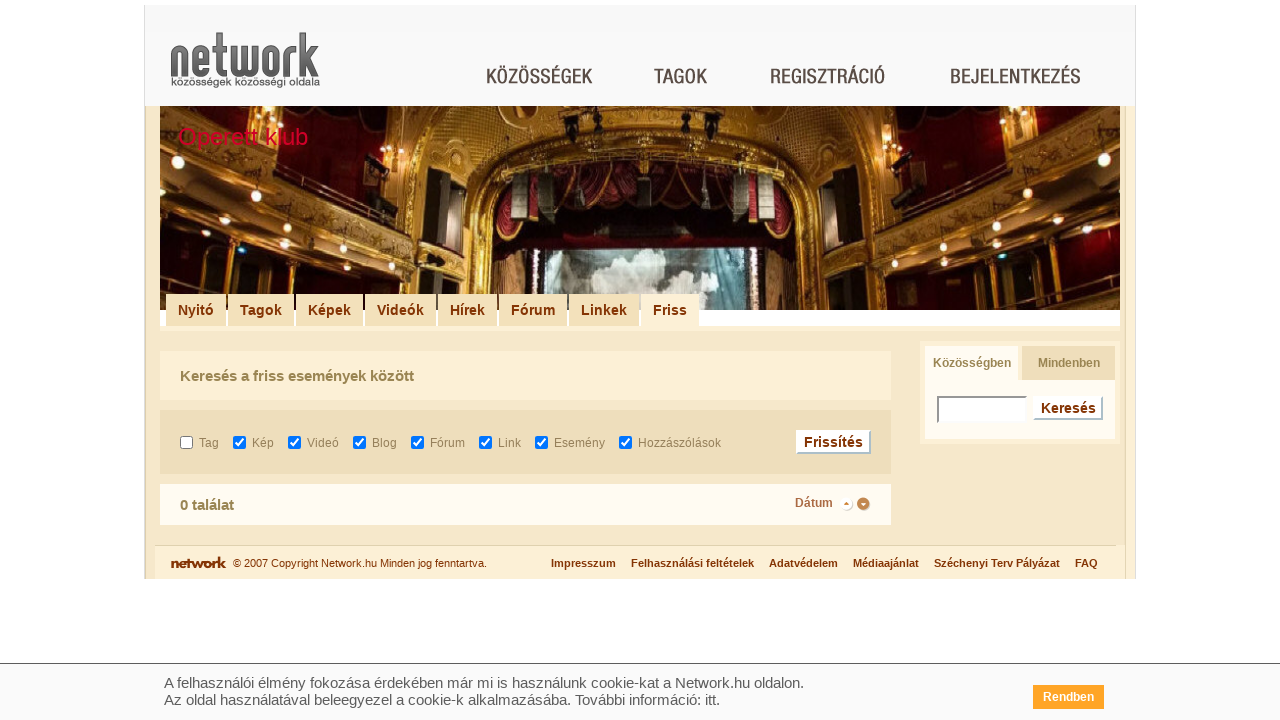

--- FILE ---
content_type: text/html; charset=utf-8
request_url: http://operett.network.hu/friss
body_size: 7647
content:
<?xml version="1.0" encoding="UTF-8" ?>
<!DOCTYPE html PUBLIC "-//W3C//DTD XHTML 1.0 Transitional//EN" "http://www.w3.org/TR/xhtml1/DTD/xhtml1-transitional.dtd">
<html xmlns="http://www.w3.org/1999/xhtml">
<head>
<meta http-equiv="Content-Type" content="text/html; charset=utf-8" />
<meta name="title" content="Operett: friss események" />
<meta name="description" content="Operett klub friss eseményei a Network.hu-n." />
<meta name="keywords" content="Network.hu" />
<meta name="language" content="hu" />
<meta name="robots" content="index, follow" />
<div id="fb-root"></div>
<script>(function(d, s, id) {
              var js, fjs = d.getElementsByTagName(s)[0];
              if (d.getElementById(id)) return;
              js = d.createElement(s); js.id = id;
              js.src = "//connect.facebook.net/hu_HU/sdk.js#xfbml=1&version=v2.3";
              fjs.parentNode.insertBefore(js, fjs);
          }(document, 'script', 'facebook-jssdk'));</script>
<script type="text/javascript" src="//gemhu.adocean.pl/files/js/ado.js"></script>
<script type="text/javascript">
    /* (c)AdOcean 2003-2014 */
    if(typeof ado!=="object"){ado={};ado.config=ado.preview=ado.placement=ado.master=ado.slave=function(){};}
    ado.config({mode: "old", xml: false, characterEncoding: true});
    ado.preview({enabled: true, emiter: "gemhu.adocean.pl", id: "uESaTC3oo4RWFYK0Pi7N40dYf6fwGW9odHhhEhar3_7.p7"});
</script>      <script type="text/javascript">
    /* (c)AdOcean 2003-2014, MASTER: Network.hu.Network.hu.Egy k_z_ss_g friss */
    var config = {
        id: 'SMgFKI5D7PIWA6CTmzKLtbTqzRO9MCbe3.LY_h4qj1z.c7',
        server: 'gemhu.adocean.pl',
        vars: {"c_category":"30","c_subcategory":"30218"},
        keys: ["c_url_operett"]};
    ado.master(config);
</script>
<title>Operett: friss események</title>
<script type="text/javascript">
		/* <![CDATA[ */
		var static_url = 'http://sttc.network.hu';
		var domain = 'network.hu';
		/* ]]> */
</script>
<script type="text/javascript">
//<![CDATA[
var nw_js_validators = {};nw_js_validators.jsForm_password_reminder = [{"id":"u_email","type":"NwValidatorEmailServerCheck","options":{"required":true,"trim":false,"empty_value":null,"pattern":"\/^([^@\\s]+)@((?:[-a-z0-9]+\\.)+[a-z]{2,})$\/i"},"messages":{"required":"Az email c\u00edm kit\u00f6lt\u00e9se k\u00f6telez\u0151.","invalid":"Az email c\u00edm nem megfelel\u0151 form\u00e1tum\u00fa."},"runat":["submit"],"error_msg_location":"bottom","validators":null}];
//]]>
</script><script type="text/javascript" src="http://sttc.network.hu/js/yui/utilities/utilities.js?17437"></script>
<script type="text/javascript" src="http://sttc.network.hu/js/yui/container/container-min.js?17437"></script>
<script type="text/javascript" src="http://sttc.network.hu/js/yui/json/json-min.js?17437"></script>
<script type="text/javascript" src="http://sttc.network.hu/js/yui/selector/selector-min.js?17437"></script>
<script type="text/javascript" src="http://sttc.network.hu/js/main/n_utils.js?17437"></script>
<script type="text/javascript" src="http://sttc.network.hu/js/main/n_apps.js?17437"></script>
<script type="text/javascript" src="http://sttc.network.hu/js/main/n_eu_cookie.js?17437"></script>
<script type="text/javascript" src="http://sttc.network.hu/js/plugins/n_permission_lb.js?17437"></script>
<script type="text/javascript" src="http://sttc.network.hu/js/main/dict_hu.js?17437"></script>
<script type="text/javascript" src="http://sttc.network.hu/js/plugins/n_lister.js?17437"></script>
<script type="text/javascript" src="http://sttc.network.hu/js/yui/resize/resize-min.js?17437"></script>
<script type="text/javascript" src="http://sttc.network.hu/js/yui/imagecropper/imagecropper-min.js?17437"></script>
<script type="text/javascript" src="http://sttc.network.hu/js/plugins/n_cropper.js?17437"></script>
<script type="text/javascript" src="http://sttc.network.hu/js/module_club/n_featured_content.js?17437"></script>
<script type="text/javascript" src="http://sttc.network.hu/js/module_club/n_whats_new.js?17437"></script>
<script type="text/javascript" src="http://sttc.network.hu/js/plugins/n_login.js?17437"></script>
<script type="text/javascript" src="http://sttc.network.hu/js/plugins/n_validator.js?17437"></script>
<link rel="stylesheet" type="text/css" media="screen" href="http://sttc.network.hu/js/yui/container/assets/skins/sam/container.css?17437" />
<link rel="stylesheet" type="text/css" media="screen" href="http://sttc.network.hu/css/n_public/club/n_clubscreen.css?17437" />
<link rel="stylesheet" type="text/css" media="screen" href="http://sttc.network.hu/css/n_public/club/clubmodules/n_clubforum.css?17437" />
<link rel="stylesheet" type="text/css" media="screen" href="http://sttc.network.hu/css/n_public/club/clubmodules/n_clubfresh.css?17437" />
<link rel="stylesheet" type="text/css" media="screen" href="http://sttc.network.hu/css/n_public/club/n_clubform.css?17437" />
<link rel="stylesheet" type="text/css" media="screen" href="http://sttc.network.hu/js/yui/resize/assets/skins/sam/resize.css?17437" />
<link rel="stylesheet" type="text/css" media="screen" href="http://sttc.network.hu/js/yui/imagecropper/assets/skins/sam/imagecropper.css?17437" />
<link rel="stylesheet" type="text/css" media="screen" href="http://sttc.network.hu/css/n_public/modules/n_imagecropper.css?17437" />
<link rel="stylesheet" type="text/css" media="screen" href="http://sttc.network.hu/css/n_public/club/skin/n_club_skin_default.css?17437" />
<link rel="stylesheet" type="text/css" media="screen" href="http://sttc.network.hu/uploads/assets/club/skinunique/3/_/operett.css?17437" />
<link rel="stylesheet" type="text/css" media="screen" href="http://sttc.network.hu/css/n_public/n_club_overwrite.css?17437" />
</head>
<body class="yui-skin-sam">
<div class="n_invisible alert_dialog n_credentiallogin" id="permissionlightbox_clubjoin" style="width: 424px;">
<input type="hidden" name="permissionlightbox_formtype_clubjoin" value="login_AND_clubjoin_OR_registration" />
<input type="hidden" id="permissionlightbox_measure_clubjoin" value="http://operett.network.hu/club/operett/_uhLP/CxBtViQW" />
<div class="bd">
<div class="n_closelightboxpanel">
<p class="n_closelightbox"><a href="#" onclick="nw.hideLight( 'permissionlightbox_clubjoin' ); return false;">Bezár</a></p>
</div>
<div class="n_thumbwrap_40 n_transparentpng">
<span class="n_pngwrap">
<a href="http://operett.network.hu">
<img alt="Operett klub" src="http://pctrs.network.hu/clublogo/3/_/3690_1444696_mini.gif" />        </a>
</span>
</div>
<div class="n_textwrap">
<p class="n_leaderwelcometext"><strong>
        Szeretettel köszöntelek a Operett klub közösségi oldalán!      </strong></p>
<p class="n_jointoourclub">
<a href="http://operett.network.hu/regisztracio/_uhMC/mWraqqb0">
          Csatlakozz te is közösségünkhöz        </a>
        és máris hozzáférhetsz és hozzászólhatsz a tartalmakhoz, beszélgethetsz a többiekkel, feltölthetsz, fórumozhatsz, blogolhatsz, stb.      </p>
<p>Ezt találod a közösségünkben:</p>
<ul class="n_clubdatas">
<li>Tagok - 3953 fő</li>        <li>Képek - 3685 db</li>        <li>Videók - 6237 db</li>        <li>Blogbejegyzések - 642 db</li>        <li>Fórumtémák - 52 db</li>        <li>Linkek - 114 db</li>      </ul>
<p>
        Üdvözlettel,<br /><strong> <br />Operett klub vezetője</strong>      </p>
</div><!-- /.n_textwrap -->
<div class="n_clear"></div>
<div class="n_registrationlink">
<p class="n_registerlink">
<a href="http://operett.network.hu/regisztracio/_uhMC/mWraqqb0">
          Regisztráció        </a>
</p>
</div>
<div class="n_loginblock">
<p class="n_loginlabel">Amennyiben már tag vagy a Networkön, lépj be itt:</p>
<form action="http://operett.network.hu/felhasznalok/belepes"
            id="permissionlightbox_loginform_clubjoin"
            method="post"
            onsubmit="n_permission_lb.login( 'clubjoin', 'permissionlightbox', this ); return false;">
<div class="n_loginregisterformwrap">
<table class="n_formwraptable n_loginregistertable">
<col class="n_col_label" />
<col class="n_col_text" />
<tbody>
<tr>
<td class="n_rightaligned"><label class="n_inputlabel" for="input_userclubjoin">Felhasználónév:</label></td>
<td><input id="input_userclubjoin" class="n_halfinput" type="text" name="u_nickname" /></td>
</tr>
<tr>
<td class="n_rightaligned"><label class="n_inputlabel" for="input_passclubjoin">Jelszó:</label></td>
<td><input id="input_passclubjoin" class="n_halfinput" type="password" name="u_password" /></td>
</tr>
</tbody>
</table>
</div>
<div class="n_credentialloginsubmit">
<input class="n_imagebutton n_rightsidebutton" type="image" alt="Belépés és csatlakozás" src="http://sttc.network.hu/images/frontend/hu/button/button20/belepes_es_csatlakozas_sarga.gif?17437"/>
<div class="n_clear"></div>
</div>
</form>
<form action="http://operett.network.hu/club/operett/csatlakozas/from_club_login_or_join/1/_uhMC/mWraqqb0" method="get" id="permissionlightbox_jointheclub_clubjoin">
<input type="hidden" name="redirect_url" id="permissionlightbox_redirect_clubjoin" value="" />
</form>
</div>
</div>
</div><div class="n_invisible alert_dialog n_credentiallogin" id="permissionlightbox_comment" style="width: 424px;">
<input type="hidden" name="permissionlightbox_formtype_comment" value="login_AND_clubjoin_OR_registration" />
<input type="hidden" id="permissionlightbox_measure_comment" value="http://operett.network.hu/club/operett/_uhLP/CxBtViQW" />
<div class="bd">
<div class="n_closelightboxpanel">
<p class="n_closelightbox"><a href="#" onclick="nw.hideLight( 'permissionlightbox_comment' ); return false;">Bezár</a></p>
</div>
<div class="n_thumbwrap_40 n_transparentpng">
<span class="n_pngwrap">
<a href="http://operett.network.hu">
<img alt="Operett klub" src="http://pctrs.network.hu/clublogo/3/_/3690_1444696_mini.gif" />        </a>
</span>
</div>
<div class="n_textwrap">
<p class="n_leaderwelcometext"><strong>
        Szeretettel köszöntelek a Operett klub közösségi oldalán!      </strong></p>
<p class="n_jointoourclub">
<a href="http://operett.network.hu/regisztracio/_uhMC/mWraqqb0">
          Csatlakozz te is közösségünkhöz        </a>
        és máris hozzáférhetsz és hozzászólhatsz a tartalmakhoz, beszélgethetsz a többiekkel, feltölthetsz, fórumozhatsz, blogolhatsz, stb.      </p>
<p>Ezt találod a közösségünkben:</p>
<ul class="n_clubdatas">
<li>Tagok - 3953 fő</li>        <li>Képek - 3685 db</li>        <li>Videók - 6237 db</li>        <li>Blogbejegyzések - 642 db</li>        <li>Fórumtémák - 52 db</li>        <li>Linkek - 114 db</li>      </ul>
<p>
        Üdvözlettel,<br /><strong> <br />Operett klub vezetője</strong>      </p>
</div><!-- /.n_textwrap -->
<div class="n_clear"></div>
<div class="n_registrationlink">
<p class="n_registerlink">
<a href="http://operett.network.hu/regisztracio/_uhMC/mWraqqb0">
          Regisztráció        </a>
</p>
</div>
<div class="n_loginblock">
<p class="n_loginlabel">Amennyiben már tag vagy a Networkön, lépj be itt:</p>
<form action="http://operett.network.hu/felhasznalok/belepes"
            id="permissionlightbox_loginform_comment"
            method="post"
            onsubmit="n_permission_lb.login( 'comment', 'permissionlightbox', this ); return false;">
<div class="n_loginregisterformwrap">
<table class="n_formwraptable n_loginregistertable">
<col class="n_col_label" />
<col class="n_col_text" />
<tbody>
<tr>
<td class="n_rightaligned"><label class="n_inputlabel" for="input_usercomment">Felhasználónév:</label></td>
<td><input id="input_usercomment" class="n_halfinput" type="text" name="u_nickname" /></td>
</tr>
<tr>
<td class="n_rightaligned"><label class="n_inputlabel" for="input_passcomment">Jelszó:</label></td>
<td><input id="input_passcomment" class="n_halfinput" type="password" name="u_password" /></td>
</tr>
</tbody>
</table>
</div>
<div class="n_credentialloginsubmit">
<input class="n_imagebutton n_rightsidebutton" type="image" alt="Belépés és csatlakozás" src="http://sttc.network.hu/images/frontend/hu/button/button20/belepes_es_csatlakozas_sarga.gif?17437"/>
<div class="n_clear"></div>
</div>
</form>
<form action="http://operett.network.hu/club/operett/csatlakozas/from_club_login_or_join/1/_uhMC/mWraqqb0" method="get" id="permissionlightbox_jointheclub_comment">
<input type="hidden" name="redirect_url" id="permissionlightbox_redirect_comment" value="" />
</form>
</div>
</div>
</div><div class="n_invisible alert_dialog n_credentiallogin" id="permissionlightbox_upload" style="width: 424px;">
<input type="hidden" name="permissionlightbox_formtype_upload" value="login_AND_clubjoin_OR_registration" />
<input type="hidden" id="permissionlightbox_measure_upload" value="http://operett.network.hu/club/operett/_uhLP/CxBtViQW" />
<div class="bd">
<div class="n_closelightboxpanel">
<p class="n_closelightbox"><a href="#" onclick="nw.hideLight( 'permissionlightbox_upload' ); return false;">Bezár</a></p>
</div>
<div class="n_thumbwrap_40 n_transparentpng">
<span class="n_pngwrap">
<a href="http://operett.network.hu">
<img alt="Operett klub" src="http://pctrs.network.hu/clublogo/3/_/3690_1444696_mini.gif" />        </a>
</span>
</div>
<div class="n_textwrap">
<p class="n_leaderwelcometext"><strong>
        Szeretettel köszöntelek a Operett klub közösségi oldalán!      </strong></p>
<p class="n_jointoourclub">
<a href="http://operett.network.hu/regisztracio/_uhMC/mWraqqb0">
          Csatlakozz te is közösségünkhöz        </a>
        és máris hozzáférhetsz és hozzászólhatsz a tartalmakhoz, beszélgethetsz a többiekkel, feltölthetsz, fórumozhatsz, blogolhatsz, stb.      </p>
<p>Ezt találod a közösségünkben:</p>
<ul class="n_clubdatas">
<li>Tagok - 3953 fő</li>        <li>Képek - 3685 db</li>        <li>Videók - 6237 db</li>        <li>Blogbejegyzések - 642 db</li>        <li>Fórumtémák - 52 db</li>        <li>Linkek - 114 db</li>      </ul>
<p>
        Üdvözlettel,<br /><strong> <br />Operett klub vezetője</strong>      </p>
</div><!-- /.n_textwrap -->
<div class="n_clear"></div>
<div class="n_registrationlink">
<p class="n_registerlink">
<a href="http://operett.network.hu/regisztracio/_uhMC/mWraqqb0">
          Regisztráció        </a>
</p>
</div>
<div class="n_loginblock">
<p class="n_loginlabel">Amennyiben már tag vagy a Networkön, lépj be itt:</p>
<form action="http://operett.network.hu/felhasznalok/belepes"
            id="permissionlightbox_loginform_upload"
            method="post"
            onsubmit="n_permission_lb.login( 'upload', 'permissionlightbox', this ); return false;">
<div class="n_loginregisterformwrap">
<table class="n_formwraptable n_loginregistertable">
<col class="n_col_label" />
<col class="n_col_text" />
<tbody>
<tr>
<td class="n_rightaligned"><label class="n_inputlabel" for="input_userupload">Felhasználónév:</label></td>
<td><input id="input_userupload" class="n_halfinput" type="text" name="u_nickname" /></td>
</tr>
<tr>
<td class="n_rightaligned"><label class="n_inputlabel" for="input_passupload">Jelszó:</label></td>
<td><input id="input_passupload" class="n_halfinput" type="password" name="u_password" /></td>
</tr>
</tbody>
</table>
</div>
<div class="n_credentialloginsubmit">
<input class="n_imagebutton n_rightsidebutton" type="image" alt="Belépés és csatlakozás" src="http://sttc.network.hu/images/frontend/hu/button/button20/belepes_es_csatlakozas_sarga.gif?17437"/>
<div class="n_clear"></div>
</div>
</form>
<form action="http://operett.network.hu/club/operett/csatlakozas/from_club_login_or_join/1/_uhMC/mWraqqb0" method="get" id="permissionlightbox_jointheclub_upload">
<input type="hidden" name="redirect_url" id="permissionlightbox_redirect_upload" value="" />
</form>
</div>
</div>
</div><div class="n_invisible alert_dialog n_credentiallogin" id="permissionlightbox_restricted_content" style="width: 424px;">
<input type="hidden" name="permissionlightbox_formtype_restricted_content" value="login_AND_clubjoin_OR_registration" />
<input type="hidden" id="permissionlightbox_measure_restricted_content" value="http://operett.network.hu/club/operett/_uhLP/CxBtViQW" />
<div class="bd">
<div class="n_closelightboxpanel">
<p class="n_closelightbox"><a href="#" onclick="nw.hideLight( 'permissionlightbox_restricted_content' ); return false;">Bezár</a></p>
</div>
<div class="n_thumbwrap_40 n_transparentpng">
<span class="n_pngwrap">
<a href="http://operett.network.hu">
<img alt="Operett klub" src="http://pctrs.network.hu/clublogo/3/_/3690_1444696_mini.gif" />        </a>
</span>
</div>
<div class="n_textwrap">
<p class="n_leaderwelcometext"><strong>
        Szeretettel köszöntelek a Operett klub közösségi oldalán!      </strong></p>
<p class="n_jointoourclub">
<a href="http://operett.network.hu/regisztracio/_uhMC/mWraqqb0">
          Csatlakozz te is közösségünkhöz        </a>
        és máris hozzáférhetsz és hozzászólhatsz a tartalmakhoz, beszélgethetsz a többiekkel, feltölthetsz, fórumozhatsz, blogolhatsz, stb.      </p>
<p>Ezt találod a közösségünkben:</p>
<ul class="n_clubdatas">
<li>Tagok - 3953 fő</li>        <li>Képek - 3685 db</li>        <li>Videók - 6237 db</li>        <li>Blogbejegyzések - 642 db</li>        <li>Fórumtémák - 52 db</li>        <li>Linkek - 114 db</li>      </ul>
<p>
        Üdvözlettel,<br /><strong> <br />Operett klub vezetője</strong>      </p>
</div><!-- /.n_textwrap -->
<div class="n_clear"></div>
<div class="n_registrationlink">
<p class="n_registerlink">
<a href="http://operett.network.hu/regisztracio/_uhMC/mWraqqb0">
          Regisztráció        </a>
</p>
</div>
<div class="n_loginblock">
<p class="n_loginlabel">Amennyiben már tag vagy a Networkön, lépj be itt:</p>
<form action="http://operett.network.hu/felhasznalok/belepes"
            id="permissionlightbox_loginform_restricted_content"
            method="post"
            onsubmit="n_permission_lb.login( 'restricted_content', 'permissionlightbox', this ); return false;">
<div class="n_loginregisterformwrap">
<table class="n_formwraptable n_loginregistertable">
<col class="n_col_label" />
<col class="n_col_text" />
<tbody>
<tr>
<td class="n_rightaligned"><label class="n_inputlabel" for="input_userrestricted_content">Felhasználónév:</label></td>
<td><input id="input_userrestricted_content" class="n_halfinput" type="text" name="u_nickname" /></td>
</tr>
<tr>
<td class="n_rightaligned"><label class="n_inputlabel" for="input_passrestricted_content">Jelszó:</label></td>
<td><input id="input_passrestricted_content" class="n_halfinput" type="password" name="u_password" /></td>
</tr>
</tbody>
</table>
</div>
<div class="n_credentialloginsubmit">
<input class="n_imagebutton n_rightsidebutton" type="image" alt="Belépés és csatlakozás" src="http://sttc.network.hu/images/frontend/hu/button/button20/belepes_es_csatlakozas_sarga.gif?17437"/>
<div class="n_clear"></div>
</div>
</form>
<form action="http://operett.network.hu/club/operett/csatlakozas/from_club_login_or_join/1/_uhMC/mWraqqb0" method="get" id="permissionlightbox_jointheclub_restricted_content">
<input type="hidden" name="redirect_url" id="permissionlightbox_redirect_restricted_content" value="" />
</form>
</div>
</div>
</div>    
<!-- Waiting dialog  -->
<div class="n_invisible waiting_dialog" id="waiting_dialog">
<div class="hd">
<p>Kis türelmet...</p>
</div>
<div class="bd">
<img src="http://sttc.network.hu/images/frontend/n_interstitial_loading.gif?17437" alt="" />
</div>
</div>
<!-- Alert dialog  -->
<div class="n_invisible" id="alert_dialog">
<div class="bd">
<h6 id="alert_content"></h6>
<div class="n_confirmsubmit">
<input class="n_imagebutton n_rightsidebutton n_secondarybutton" 
             type="image" alt="Bezár" 
             onclick="alert_lightbox.hideAlertDialog(); return false;" 
             src="http://sttc.network.hu/images/frontend/hu/button/button20/bezar_sarga.gif?17437"
             id="alert_button" />
<div class="n_clear"></div>
</div>
</div>
</div>
<!-- confirm dialog  -->
<div class="n_invisible" id="confirm_dialog">
<div class="bd">
<h6 id="confirm_content"></h6>
<div class="n_confirmsubmit">
<input class="n_imagebutton n_rightsidebutton" type="image" alt="Igen" src="http://sttc.network.hu/images/frontend/hu/button/button20/igen_sarga.gif?17437" onclick="confirm_lightbox.handleConfirm(); return false;"/>
<input class="n_imagebutton n_rightsidebutton n_secondarybutton" id="n_comfirm_cancel" type="image" alt="Mégsem" onclick="confirm_lightbox.callbackNo(); return false;" src="http://sttc.network.hu/images/frontend/hu/button/button20/megsem_kek.gif?17437" />
<div class="n_clear"></div>
</div>
</div>
</div>
<!-- Ajax dialog wrap  -->
<div id="ajax_wrap">
</div>
<div class="n_mainwrap">
<!-- header -->
<!-- header -->
<div class="n_fullcolumn n_headwrap">
<div class="n_contentbox n_triplebox n_header">
<div class="n_headerleft">
<h1 class="n_mainlogo">
<a href="http://network.hu/"  title="Network.hu">
<img alt="Network.hu" src="http://sttc.network.hu/images/frontend/hu/menu/n_mainlogo2.png?17437" />            </a>
</h1>
<h2 class="n_motto"><a href="http://network.hu/" onfocus="blur();"><img alt="Közösségek közösségi oldala." src="http://sttc.network.hu/images/frontend/hu/motto/n_motto.png?17437" /></a></h2>
<!--
<p>
<a onfocus="blur();" href="" class="n_networklogo n_transparentpng" title=""></a>
<span class="n_network_motto n_transparentpng">&nbsp;</span>
</p>
        -->
</div>
<div class="n_headerright">
<div class="n_mainmenuwrap">
<p>
<a class="community " href="http://network.hu/kozossegek" onfocus="blur();"></a>
<a class="members " href="http://network.hu/tagok" onfocus="blur();"></a>
</p>
</div>
<!-- before login -->
<div class="n_mainmenuextendedwrap n_loginmenu">
<p>
<a class="regisrtaion" href="http://network.hu/felhasznalok/regisztracio" onfocus="blur();"></a>
<a class="login"
             href="#"
             rel="nofollow"
             id="n_login_img" 
             onclick="header.toggleLoginBox();return false;"></a>
</p>
</div>
<div class="n_clear"></div>
</div>
<div class="n_clear"></div>
</div>
<div class="n_clear"></div>
</div>
<div class="n_clubloginbox n_highlighted_light_clubbox n_invisible" id="n_loginboxwrap">
<p class="n_loginboxhead">Bejelentkezés</p>
<div class="n_clubloginboxbody n_highlighted_dark_clubbox" id="n_loginboxbody">
<!-- login -->
<div class="n_clubloginform">
<form id="jsForm_login" action="http://operett.network.hu/felhasznalok/belepes" method="post" onsubmit="header.submitLogin(this);return false;">
<label class="n_inputlabel" for="u_login_nickname">Felhasználónév:</label>        <input type="text" name="u_nickname" class="n_normalinput" id="u_login_nickname" />        <label class="n_inputlabel" for="u_login_password">Jelszó:</label>        <input type="password" name="u_password" class="n_normalinput" id="u_login_password" />        <div id="u_login_password_errormsg" class="n_invisible">
<p class="n_invalidlogintext n_forma_errorMessage">&nbsp;</p>
</div>
<div class="n_clubloginsubmit">
<input class="n_inputbutton" type="submit" value="Belépés" />
</div>
</form>
<p id="n_remind_wrap" class="n_redirectlink"><a rel="nofollow" href="#" onclick="header.showPwdReminderForm();return false;">Elfelejtettem a jelszavam<span>&nbsp;</span></a></p>
</div>
<!-- forgotten pass -->
<div class="n_clubforgotentpass">
<form id="jsForm_password_reminder" class="n_invisible" action="http://operett.network.hu/user/passwordReminder" method="post" onsubmit="header.submitReminder( this ); return false;">
<input type="hidden" name="network_reminder_token" value="509ce36df819f9e795fe73c35307dfc0" id="network_reminder_token" />        <p>Add meg az e-mail címed, amellyel regisztráltál. Erre a címre megírjuk, hogy hogyan tudsz új jelszót megadni. Ha nem tudod, hogy melyik címedről regisztráltál, írj nekünk:  <a href="&#109;&#97;&#x69;&#108;t&#x6f;&#58;&#117;&#x67;&#x79;&#x66;&#x65;&#x6c;&#115;&#x7a;&#111;&#x6c;&#x67;&#97;&#x6c;&#97;&#x74;&#x40;&#x6e;&#x65;&#116;&#119;&#111;&#114;&#107;&#x2e;&#x68;&#x75;">&#117;&#x67;&#x79;&#102;&#101;&#108;&#115;&#122;&#x6f;&#108;&#103;&#97;l&#x61;&#116;&#x40;ne&#116;&#x77;o&#x72;&#x6b;&#46;&#x68;&#x75;</a></p>
<input type="text" name="u_email" class="n_normalinput" id="u_email" />        <p class="n_invalidlogintext n_transparentpng n_invisible" id="u_email_errormsg">&nbsp;</p>
<div class="n_clubloginsubmit">
<input class="n_inputbutton" type="submit" value="Elküld" />
</div>
</form>
</div>
<!-- sent forgotten pass -->
<div class="n_sentclubforgottenpass n_invisible" id="n_sentpasswordwrap">
<p>A jelszavadat elküldtük a megadott email címre.</p>
<input class="n_inputbutton" type="submit" value="Bezár" onclick="header.hideLoginBox(); return false;"/>
</div>
</div>
</div>
<iframe id="n_loginboxwrap_iframe" class="n_clubloginbox n_invisible"></iframe>
<div style="margin: 0 auto; width: 970px; clear: both;">
<div id="adoceangemhumhjoppsine"></div>
<script type="text/javascript">
            /* (c)AdOcean 2003-2014, Network.hu.Network.hu.Egy k_z_ss_g friss.Egy k_z_ss_g friss 970x250 */
            ado.slave('adoceangemhumhjoppsine', {myMaster: 'SMgFKI5D7PIWA6CTmzKLtbTqzRO9MCbe3.LY_h4qj1z.c7' });
</script>
</div>
<div class="n_fullcolumn n_clubheadwrap">
<div class="n_clubheaderimage"style="background-image: url('http://pctrs.network.hu/clubheader/3/_/3690_3094163.jpg');">
<h1 class="n_clubname">
<a href="http://operett.network.hu"><span>Operett klub</span></a>    </h1>
<div class="n_clubmainmenu">
<ul>
<li id="main_menu_main"><a href="http://operett.network.hu">Nyitó</a></li>
<li id="main_menu_members"><a href="http://operett.network.hu/tagok" onclick="return n_permission_lb.run( 'restricted_content', this.href, 'members' );">Tagok</a></li>
<li id="main_menu_picture"><a href="http://operett.network.hu/kepek" onclick="return n_permission_lb.run( 'restricted_content', this.href, 'picture' );">Képek</a></li>
<li id="main_menu_video"><a href="http://operett.network.hu/video" onclick="return n_permission_lb.run( 'restricted_content', this.href, 'video' );">Videók</a></li>
<li id="main_menu_blog"><a href="http://operett.network.hu/blog" onclick="return n_permission_lb.run( 'restricted_content', this.href, 'blog' );">Hírek</a></li>
<li id="main_menu_forum"><a href="http://operett.network.hu/forum" onclick="return n_permission_lb.run( 'restricted_content', this.href, 'forum' );" >Fórum</a></li>
<li id="main_menu_link"><a href="http://operett.network.hu/linkek" onclick="return n_permission_lb.run( 'restricted_content', this.href, 'link' );">Linkek</a></li>
<li class="n_activeclubmenu" id="main_menu_whats_new"><a href="http://operett.network.hu/friss" onclick="return n_permission_lb.run( 'restricted_content', this.href, 'fresh' );" >Friss</a></li>
</ul>
</div>  </div>
</div><!-- /.n_clubheadwrap -->      
<div class="n_maincolumn" id="n_maincolumn">
<div class="n_clubforummaincolumn n_clubfreshmaincolumn">
<!-- midleft column -->
<div class="n_midleftcolumn">
<div style="margin-bottom: 10px;">
<div style="margin: 0 auto; width: 728px; clear: both;">
<div id="adoceangemhupnenpmqrud"></div>
<script type="text/javascript">
            /* (c)AdOcean 2003-2014, Network.hu.Network.hu.Egy k_z_ss_g friss.Egy k_z_ss_g friss 728x90 */
            ado.slave('adoceangemhupnenpmqrud', {myMaster: 'SMgFKI5D7PIWA6CTmzKLtbTqzRO9MCbe3.LY_h4qj1z.c7' });
</script>
</div>
</div>
<div class="n_contentbox n_innermidleftbox n_highlighted_light_clubbox n_forumheadlinebox n_freshheadlinebox">
<div class="n_contentboxinlay">
<div class="n_boxhead">
<h4 class="n_highlightedheadline">Keresés a friss események között</h4>
</div>
<div class="n_boxbody"></div>
<div class="n_boxfoot"></div>
</div>
</div>
<div class="n_contentbox n_innermidleftbox n_classic_light_clubbox n_forumheadlinebox n_freshfilterbox">
<div class="n_contentboxinlay">
<div class="n_boxhead"></div>
<div class="n_boxbody">
<form id="jsForm_search_clubwhats_new_filter" action="http://operett.network.hu/friss" method="post">
<input type="hidden" name="search_clubwhats_new_filter[network_token]" value="91ee82e29c81a3058811f312d5452b3d" id="search_clubwhats_new_filter_network_token" />            <input type="checkbox" name="search_clubwhats_new_filter[member]" class="n_formcheckbox n_inlinecheckbox" id="search_clubwhats_new_filter_member" />            <label class="n_inputlabel n_inlinelabel n_choicelabel" for="search_clubwhats_new_filter_member">Tag</label>            
<input type="checkbox" name="search_clubwhats_new_filter[picture]" class="n_formcheckbox n_inlinecheckbox" checked="checked" id="search_clubwhats_new_filter_picture" />            <label class="n_inputlabel n_inlinelabel n_choicelabel" for="search_clubwhats_new_filter_picture">Kép</label>            
<input type="checkbox" name="search_clubwhats_new_filter[video]" class="n_formcheckbox n_inlinecheckbox" checked="checked" id="search_clubwhats_new_filter_video" />            <label class="n_inputlabel n_inlinelabel n_choicelabel" for="search_clubwhats_new_filter_video">Videó</label>            
<input type="checkbox" name="search_clubwhats_new_filter[blog]" class="n_formcheckbox n_inlinecheckbox" checked="checked" id="search_clubwhats_new_filter_blog" />            <label class="n_inputlabel n_inlinelabel n_choicelabel" for="search_clubwhats_new_filter_blog">Blog</label>            
<input type="checkbox" name="search_clubwhats_new_filter[forum]" class="n_formcheckbox n_inlinecheckbox" checked="checked" id="search_clubwhats_new_filter_forum" />            <label class="n_inputlabel n_inlinelabel n_choicelabel" for="search_clubwhats_new_filter_forum">Fórum</label>            
<input type="checkbox" name="search_clubwhats_new_filter[link]" class="n_formcheckbox n_inlinecheckbox" checked="checked" id="search_clubwhats_new_filter_link" />            <label class="n_inputlabel n_inlinelabel n_choicelabel" for="search_clubwhats_new_filter_link">Link</label>            
<input type="checkbox" name="search_clubwhats_new_filter[event]" class="n_formcheckbox n_inlinecheckbox" checked="checked" id="search_clubwhats_new_filter_event" />            <label class="n_inputlabel n_inlinelabel n_choicelabel" for="search_clubwhats_new_filter_event">Esemény</label>            
<input type="checkbox" name="search_clubwhats_new_filter[comment]" class="n_formcheckbox n_inlinecheckbox" checked="checked" id="search_clubwhats_new_filter_comment" />            <label class="n_inputlabel n_inlinelabel n_choicelabel" for="search_clubwhats_new_filter_comment">Hozzászólások</label>            
<input class="n_inputbutton" type="submit" value="Frissítés" />
<div class="n_clear"></div>
</form>
</div>
<div class="n_boxfoot"></div>
</div>
</div>
<div class="n_contentbox n_innermidleftbox n_classic_clubbox n_forummainbox n_freshmainbox">
<div class="n_contentboxinlay">
<div class="n_boxhead">
<!-- order panel -->
<div class="n_forumorderizer n_freshorderizer n_classic_light_panel">
<h4>0 találat</h4>
<table>
<col class="n_date" />
<tbody>
<tr>
<td>
<a class="n_setforumordericon_down n_setforumordericon_active_down n_transparentpng" title="rendezés csökkenő sorrendben" href="http://operett.network.hu/friss/order/desc"></a>
<a class="n_setforumordericon_up n_setforumordericon_up n_transparentpng" title="rendezés növekvő sorrendben" href="http://operett.network.hu/friss/order/asc"></a>
<span>Dátum</span>
</td>
</tr>
</tbody>
</table>
<div class="n_clear"></div>
</div>
</div>
<div class="n_boxbody">
</div>
<div class="n_boxfoot"></div>
</div>
</div>
<div class="n_clear"></div>
</div><!-- /.n_midleftcolumn -->
<!-- rightcolumn -->
<div class="n_innerrightcolumn">
<div class="n_contentbox n_innerrightbox n_compactsearchbox n_classic_clubbox">
<div class="n_contentboxinlay">
<div class="n_boxhead">
<p class="n_boxtabhead">
<a href="#"
           rel="nofollow" 
           class="n_activetab"
           id="n_searchtableft"
           onclick="search_box.changeTab( 1, true ); return false;">Közösségben</a>
<a href="#" 
           class="n_lasttab"
           rel="nofollow"
           id="n_searchtabright"
           onclick="search_box.changeTab( 2, true ); return false;">Mindenben</a>
</p>
</div>
<div class="n_boxbody" id="n_leftcompactsearchboxwrap">
<div class="n_tabcontentbox">
<form action="http://operett.network.hu/kereses" method="post" onsubmit="if ( !search_box.submit(this) ){ return false } return n_permission_lb.run( 'restricted_content', null, 'other', function(){ return true; }, true );">
<input type="hidden" name="in_club" value="1" />
<input class="n_normalinput" type="text" name="q" />
<input class="n_inputbutton" type="submit" value="Keresés" />
<div class="n_clear"></div>
</form>
</div>
</div>
<div class="n_boxbody n_invisible" id="n_rightcompactsearchboxwrap">
<div class="n_tabcontentbox">
<form action="http://operett.network.hu/kereses" method="post" onsubmit="if ( !search_box.submit(this) ){ return false } return n_permission_lb.run( 'restricted_content', this.action, 'other', function(){ return true; }, true );">
<input class="n_normalinput" type="text" name="q" />
<input class="n_inputbutton" type="submit" value="Keresés" />
<div class="n_clear"></div>
</form>
</div>
</div>
<div class="n_boxfoot"></div>
</div>
</div>
<div style="margin: 0 auto; width: 160px; clear: both;">
<div id="adoceangemhumoltckkgzc"></div>
<script type="text/javascript">
            /* (c)AdOcean 2003-2014, Network.hu.Network.hu.Egy k_z_ss_g friss.Egy k_z_ss_g friss 160x600 */
            ado.slave('adoceangemhumoltckkgzc', {myMaster: 'SMgFKI5D7PIWA6CTmzKLtbTqzRO9MCbe3.LY_h4qj1z.c7' });
</script>
</div>
</div><!-- /.rightcolumn -->
</div>        <div class="n_clear"></div>
</div>
<!-- impressum -->
<div class="n_invisible alert_dialog n_impressumlightbox" id="impressum_lightbox" style="width: 374px;">
<div class="hd"><h6>Impresszum</h6></div>
<div class="bd">
<div class="n_impressumwrap">
<h6 class="n_network">Network.hu Kft.</h6>
<p>E-mail: <a href="mailto:ugyfelszolgalat@network.hu">ugyfelszolgalat@network.hu</a></p>
</div>
<div class="n_impressumsubmit">
<input class="n_imagebutton n_rightsidebutton n_secondarybutton" type="image" alt="Bezár>" src="http://sttc.network.hu/images/frontend/hu/button/button20/bezar_sarga.gif?17437" onclick="nw.hideLight( 'impressum_lightbox' ); return false;"/>
<div class="n_clear"></div>
</div>
</div>
</div>
<!-- footer -->
<div class="n_fullcolumn n_footwrap">
<div class="n_contentbox n_triplebox n_footer">
<p class="n_footleft"><a href="http://network.hu/" class="n_footerlogo" onfocus="blur();"></a> &copy; 2007 Copyright Network.hu Minden jog fenntartva.</p>
<p class="n_footright">
<a rel="nofollow" onclick="nw.openLight('impressum_lightbox');return false;" href="http://network.hu#">Impresszum</a>     <a rel="nofollow" onclick="window.open('http://network.hu/felhasznalas', '', 'height=500,width=800,scrollbars=yes,resizable=no,status=no'); return false;" href="http://network.hu#">Felhasználási feltételek</a>     <a rel="nofollow" onclick="window.open('http://network.hu/adatvedelem', '', 'height=500,width=800,scrollbars=yes,resizable=no,status=no'); return false;" href="http://network.hu#">Adatvédelem</a>          <a rel="nofollow" href="https://jaguarmedia.hu/network-adatbazis/">Médiaajánlat</a> <a rel="nofollow" onclick="window.open('http://network.hu/szechenyi', '', 'height=500,width=800,scrollbars=yes,resizable=no,status=no'); return false;" href="http://network.hu#">Széchenyi Terv Pályázat</a>          <a href="http://network.hu/faq/index">FAQ</a>
</p>
<div class="n_clear"></div>
</div>
<div class="n_clear"></div>
</div>
</div> <!-- /.n_mainwrap -->
<!-- Google tag (gtag.js) --> <script async src="https://www.googletagmanager.com/gtag/js?id=G-V3Q2VX5C4B"></script> <script> window.dataLayer = window.dataLayer || []; function gtag(){dataLayer.push(arguments);} gtag('js', new Date()); gtag('config', 'G-V3Q2VX5C4B'); </script>    
<!-- EU cookie figyelmeztetés -->
<div id="cookie-warning-main-container">
<div class="cookie-warning-container">
<div class="cookie-warning">
<div class="cookie-warning-text">
                A felhasználói élmény fokozása érdekében már mi is használunk cookie-kat a Network.hu oldalon.<br />
                Az oldal használatával beleegyezel a cookie-k alkalmazásába. További információ: <a rel="nofollow" onclick="window.open('http://network.hu/adatvedelem', '', 'height=500,width=800,scrollbars=yes,resizable=no,status=no'); return false;" href="http://network.hu#">itt</a>.            </div>
</div>
<div class="cookie-warning-button-container">
<a href="#" class="search_submit" onclick="acceptCookie(); return false;">Rendben</a>
</div>
</div>
</div>    <!-- Google tag (gtag.js) --> <script async src="https://www.googletagmanager.com/gtag/js?id=G-V3Q2VX5C4B"></script> <script> window.dataLayer = window.dataLayer || []; function gtag(){dataLayer.push(arguments);} gtag('js', new Date()); gtag('config', 'G-V3Q2VX5C4B'); </script>      <!-- (C)2000-2013 Gemius SA - gemiusAudience / network.hu / minden_oldal -->
<script type="text/javascript">
<!--//--><![CDATA[//><!--
        var pp_gemius_identifier = 'nG3rQEypAEclltFatRUQfqbS3_jg8qLTvHXybpeKoQD.g7';
        // lines below shouldn't be edited
        function gemius_pending(i) { window[i] = window[i] || function() {var x = window[i+'_pdata'] = window[i+'_pdata'] || []; x[x.length]=arguments;};};
        gemius_pending('gemius_hit'); gemius_pending('gemius_event'); gemius_pending('pp_gemius_hit'); gemius_pending('pp_gemius_event');
        (function(d,t) {try {var gt=d.createElement(t),s=d.getElementsByTagName(t)[0],l='http'+((location.protocol=='https:')?'s':''); gt.setAttribute('async','async');
            gt.setAttribute('defer','defer'); gt.src=l+'://gahu.hit.gemius.pl/xgemius.js'; s.parentNode.insertBefore(gt,s);} catch (e) {}})(document,'script');
        //--><!]]>
</script>
<script type="text/javascript" charset="utf-8" src="//ad.adverticum.net/g3.js"></script>      <div id="ado-NrBcCaL.nW0FFamqAgOMkC9SQUY574eUw_yq3JZM7Uj.K7"></div>
<script type="text/javascript">
    /* (c)AdOcean 2003-2014, Network.hu.Network.hu.Interstitial */
    ado.placement({id: 'ado-NrBcCaL.nW0FFamqAgOMkC9SQUY574eUw_yq3JZM7Uj.K7', server: 'gemhu.adocean.pl' });
</script>
<div id="ado-bK_qWpB2A_.VfAgCt0TF49v_TrBuqVtSpW3xzH8XNN7.l7"></div>
<script type="text/javascript">
    /* (c)AdOcean 2003-2015, Network.hu.Network.hu.KAPU */
    var config = {
        id: 'ado-bK_qWpB2A_.VfAgCt0TF49v_TrBuqVtSpW3xzH8XNN7.l7',
        server: 'gemhu.adocean.pl',
        vars: {"c_category":"30","c_subcategory":"30218"},
        keys: ["c_url_operett"]};
    ado.placement(config);
</script>
<div id="adoceangemhuzlprdnnnzd"></div>
<script type="text/javascript">
    /* (c)AdOcean 2003-2015, Network.hu.Network.hu.Egy k_z_ss_g friss.1x1 m_r_ z_na */
    ado.slave('adoceangemhuzlprdnnnzd', {myMaster: 'SMgFKI5D7PIWA6CTmzKLtbTqzRO9MCbe3.LY_h4qj1z.c7' });
</script>
<script async type="text/javascript" src="//adserver.eso.tv/platform.js"></script>
</body>
</html>


--- FILE ---
content_type: text/css
request_url: http://sttc.network.hu/css/n_public/club/clubmodules/n_clubforum.css?17437
body_size: 2238
content:
@CHARSET "UTF-8";
/*********************************************************************
 * copyright:   	network.hu
 * name:        	n_clubforum.css
 * projekt:     	www.network.hu
 * release: 	 		2008.08.22.
 * description: 	network 1.0 club forum module styles
 * developer:   	eFBe
**********************************************************************
 * midleft column
**********************************************************************/

.n_clubforummaincolumn .n_midleftcolumn {
	width: 731px;
}

.n_clubforummaincolumn .n_innermidleftbox .n_contentboxinlay {
  width: 731px;
}

/* main forum box inc. search */
.n_clubforummaincolumn .n_forummainbox .n_contentboxinlay,
.n_clubforummaincolumn .n_topicmainbox .n_contentboxinlay {
	padding: 10px;
	
	width: 711px; /* 731px */
  _width: 731px; /* ie6 box-model hack */
  overflow: hidden;
}

/* forum search */
.n_forumsearchblock {
	margin-bottom: 12px;
  padding: 8px;
  *padding-bottom: 0px; /* ie double float-padding bug */
  
  width: 695px; /* 711px */
  _width: 711px; /* ie6 box-model hack */
}

.n_forumsearchblock .n_inputwrap {
	width: 430px;
	
	float: left;
}

.n_forumsearchblock .n_optionwrap {
	padding-top: 4px;
	
  width: 235px;
  
  float: right;
}
@media all and (min-width:0px) {
  head~body .n_forumsearchblock .n_optionwrap { /* opera 9 hack */
    padding-top: 2px;
  }
  html:not(:link) .n_forumsearchblock .n_optionwrap { /* safari restore */
    padding-top: 3px;  
  }
}

.n_forumnodesearchbox {
	margin: 3px 10px 0px 0px;
	
  width: 312px;
  height: 20px;
  
  float: left;
}

.n_forumsearchblock INPUT.n_doubleinput {
	margin: 2px 0px 0px 2px;
	
	height: 16px;
	width: 286px;
	_width: 290px;
  
	border: 0px;
}

A.n_clearforumnodesearch {
	margin: 2px 2px 0px 0px;
	_margin-right: 0px;
	
	display: block;
	width: 16px;
	height: 16px;
	
	float: left;
	
	background-position: 0px 0px;
	background-repeat: no-repeat;
}


.n_forumsearchblock .n_optionwrap LABEL.n_choicelabel {
	margin: 2px 18px 0px 4px;
}
@media all and (min-width:0px) {
  head~body .n_forumsearchblock .n_optionwrap LABEL.n_choicelabel { /* opera 9 hack */
    margin-top: 3px;
  }
  html:not(:link) .n_forumsearchblock .n_optionwrap LABEL.n_choicelabel { /* safari restore */
    margin-top: 2px; 
  }
}

.n_forumsearchblock .n_optionwrap LABEL.n_lastchoicelabel {
	margin-right: 0px;
}

/* orderizer */
.n_forumorderizer {
	padding: 8px;
	
  width: 695px; /* 681px */
  _width: 711px; /* ie6 box-model hack */
}

.n_forumorderizer TABLE COL.n_topic {
	width: 310px;
}
.n_forumorderizer TABLE COL.n_answeramount {
  width: 180px;
}
.n_forumorderizer TABLE COL.n_latestentry {
  width: 190px;
}
.n_forumorderizer TABLE COL.n_date {
  width: 140px;
}

.n_forumorderizer TABLE TR TD SPAN {
	margin-right: 4px;
	
	float: left;
}

/* set order icons */
A.n_setforumordericon_up,
A.n_setforumordericon_down {
  margin-left: 2px;
  _margin-left: 1px; /* ie6 float-margin bug */
  
  display: block;
  width: 15px;
  height: 15px;
  overflow: hidden;
  
  float: left;
  
  _cursor: pointer; /* png hack restore */
  
  background-position: 0px 0px;
  background-repeat: no-repeat;
}

/* forum nodes */
.n_forumnode {
	margin-top: 12px;
	
	width: 711px;
}

.n_forumnodehead {
	padding: 10px 0px;
}

.n_forumnodehead TABLE {
	margin: 0px 12px;
}

.n_forumnodehead TABLE COL.n_forumnodetitle {
	width: 320px;
}
.n_forumnodehead TABLE COL.n_forumnodeanswers {
  width: 166px;
}
.n_forumnodehead TABLE COL.n_forumnodelatestentry {
  width: 154px;
}
.n_forumnodehead TABLE COL.n_forumnodeoptions{
  width: 50px;
}

.n_forumnodehead TABLE TR TD {
	font-size: 12px;
	
	vertical-align: middle;
}

SPAN.n_forumanswercounter {
	margin-left: 46px;
}

SPAN.n_forumnodedate {
	display: block;
}

A.n_lockforumnode,
A.n_unlockforumnode,
A.n_deleteforumnode,
SPAN.n_lockforumnode,
SPAN.n_unlockforumnode {
	margin-right: 8px;
	
	display: block;
	width: 16px;
	height: 16px;
	overflow: hidden;
	
	float: left;
	
	background-position: 0px 0px;
	background-repeat: no-repeat;
}

A.n_deleteforumnode {
  margin-right: 0px;
  
  background-position: 0px 3px;
}

A.n_inactive_forumnode_icon {
	opacity: 0.7;
	filter: alpha(opacity=70);
	-moz-opacity: 0.7;
	-khtml-opacity: 0.7;
	
	cursor: default;
}

.n_forumnodebody {
	padding: 12px 12px;
}

.n_forumnodebody P {
	margin: 0px;
	
	overflow: hidden;
}

.n_forumnodefoot {
	_overflow: hidden; /* some ie6 size fixin' */
}


/**********************************************************************
 * forum topic
**********************************************************************/

.n_clubforummaincolumn .n_topicmainbox .n_createcomment {
	padding: 0px 16px;
	
	width: 699px;
	_width: 725px;
	overflow: hidden;
}

.n_clubforummaincolumn .n_topicmainbox .n_createcomment H4 {
	margin-bottom: 8px;
}

.n_createcomment TEXTAREA.n_normalinput {
	margin-bottom: 12px;
	
  width: 695px;
  *width: 693px;
  _width: 701px;
	height: 120px;
	_height: 124px;
}

.n_answertocommentwrap {
	width: 669px;
}

.n_createcomment INPUT.n_inputbutton {
	margin: 0px;
	
	float: right;
}



.n_clubforummaincolumn .n_topicmainbox .n_commentnodes {
	margin: 16px 0px 0px 0px;
	padding: 22px 16px 0px 16px;
	
	width: 699px;
	_width: 731px;
}

.n_clubforummaincolumn .n_topicmainbox .n_commentnodes H4 {
	margin-bottom: 22px;
}

.n_clubforummaincolumn .n_topicmainbox .n_commentnodes .n_forumsearchblock {
	width: 685px;
	_width: 699px;
}

.n_commentnodes .n_forumsearchblock .n_inputwrap {
	float: right;
}

.n_commentnodes .n_forumsearchblock .n_inputwrap INPUT.n_inputbutton {
	float: right;
}

.n_commentnodes .n_forumsearchblock LABEL {
	margin-top: 5px;
}

.n_topicmainbox .n_commentblockfoot {
	width: 701px;
}

.n_topicmainbox .n_editcommentblockhead P.n_commentblockheader {
  width: 440px;
}

.n_topicmainbox .n_editpremiseblockhead P.n_premiseblockheader {
  width: 400px;
}

.n_forumtopicinlay .n_boxbody {
	margin-bottom: 8px;
	
	width: 711px;
	
	background-color: red;
}

.n_forumtopicinlay .n_boxbody .n_forumtopichead {
	padding: 12px 14px;	
	
	width: 683px; /* 711px */
	_width: 711px;
}

.n_forumtopicinlay .n_boxbody .n_forumtopichead P {
  margin: 0px;
}

.n_forumtopicinlay .n_boxbody .n_forumtopicbody {
	padding: 10px 12px;
	
  width: 687px; /* 711px */
  _width: 711px;
}

.n_forumtopicinlay .n_boxbody .n_forumtopicbody P {
	margin-bottom: 10px;
}

.n_forumtopicinlay .n_boxbody .n_forumtopicfoot {
	padding: 12px;
	
   width: 687px; /* 711px */
  _width: 711px;
}

.n_forumtopicinlay .n_boxbody .n_forumtopicfoot P {
	margin: 0px;
}


/* poll integrated into forum topic */
.n_pollformwrap {
	margin-bottom: 10px;
}

.n_polloptionwrap {
	margin: 4px 0px 0px 0px;
	
	*width: 657px;
}

.n_polloptionwrap SPAN {
  margin-left: 4px;
  
  float: left;
  
  width: 600px;
  overflow: hidden;
}

.n_polloptionwrap .n_choicelabel {
}

.n_pollformwrap INPUT.n_submitpollbutton {
	margin: 20px 0px 0px 20px;
}

.n_pollresultwrap {
	padding: 4px 0px 10px 0px;
} 

.n_polldatawrap {
	margin-top: 6px;
}

P.n_pollpercent {
	margin: 0px;
	padding-top: 1px;
}

P.n_pollpercent STRONG {
	margin-right: 4px;
}

.n_forumtopicinlay .n_boxbody P.n_pollpercent {
	margin-bottom: 4px;
}

.n_pollmeter {
	margin: 0px 10px 0px 0px;
	padding: 1px;
	
	height: 12px;
	width: 130px;
	_width: 132px;
	
	float: left;
}

.n_pollbar {
	height: 10px;
}

P.n_pollanswer {	
	margin: 0px;
	padding-top: 1px;
	
	display: block;
	width: 490px;
	
  float: left;
}

/**********************************************************************
 * upload image
**********************************************************************/

.n_createcomment .n_imageuploadwrap {
	padding-top: 6px;
	
	width: 560px;
	
	float: left;
}


.n_createcomment .n_imageuploadwrap P.n_uploadimage {
	font-size: 11px;
}

.n_createcomment .n_imageuploadwrap P.n_uploadimage A {
  padding-left: 20px;
  padding-bottom: 2px;
  
  background-image: url(/images/frontend/club/skin/skin_default/n_addnewtag_icon.gif);
  background-position: 0px 0px;
  background-repeat: no-repeat;
}

.n_createcomment .n_imageuploadwrap .n_uploadinputwrap {
	margin-bottom: 5px;
}

.n_createcomment .n_imageuploadwrap INPUT.n_normalinput {
	margin-right: 12px;
	
	width: 190px;
	
	float: left;
}

.n_createcomment .n_imageuploadwrap INPUT.n_normalinput, x:-moz-any-link, x:default  {
  width: 256px;
}

.n_createcomment .n_imageuploadwrap P.n_adduploadinput {
	margin: 3px 0px 0px 0px;
	
	float: left;
	
	line-height: 15px;
}

.n_createcomment .n_imageuploadwrap A.n_adduploadimginput {
	padding-left: 20px;
	
	background-repeat: no-repeat;
	background-position: 0px 0px;
	background-image: url(/images/frontend/club/skin/skin_default/n_addnewtag_icon.gif);
}

/* display */
.n_forumnodebody .n_uploadedimagecardwrap,
.n_commentblockbody .n_uploadedimagecardwrap {
	margin: 12px 0px;
}

.n_forumnodebody .n_uploadedimagecardwrap .n_uploadedimagecard,
.n_commentblockbody .n_uploadedimagecardwrap .n_uploadedimagecard {
	margin: 6px 0px;
}

.n_forumnodebody .n_uploadedimagecard .n_uploadedimageinfo_wrap,
.n_commentblockbody .n_uploadedimagecard .n_uploadedimageinfo_wrap {
	padding-top: 2px;
	*padding-top: 8px;
	
	width: 590px;
	
	float: right;
}

.n_commentblockbody .n_premiseblockbody .n_uploadedimagecard .n_uploadedimageinfo_wrap {
	width: 566px;
	_width: 564px;
}

.n_forumnodebody .n_uploadedimagecard .n_uploadedimageinfo_wrap A.n_deleteuploadedimage,
.n_commentblockbody .n_uploadedimagecard .n_uploadedimageinfo_wrap A.n_deleteuploadedimage {
	padding-left: 18px;
	
	background-repeat: no-repeat;
  background-position: 0px 2px;
  background-image: url(/images/frontend/club/skin/skin_default/n_deletegallery_icon.gif);
}


/**********************************************************************
 * pager
**********************************************************************/

.n_forumpagerbox .n_pager {
	margin-top: 0px;
	
	width: 731px;
	height: 42px;
	overflow: hidden;
}





--- FILE ---
content_type: text/css
request_url: http://sttc.network.hu/css/n_public/club/clubmodules/n_clubfresh.css?17437
body_size: 1403
content:
@CHARSET "UTF-8";
/*********************************************************************
 * copyright:   	network.hu
 * name:        	n_clubfresh.css
 * projekt:     	www.network.hu
 * release: 	 		2009.07.08.
 * description: 	network 1.0 club fresh module styles
 * developer:   	eFBe
**********************************************************************
 * midleft column
**********************************************************************/

.n_clubfreshmaincolumn .n_freshheadlinebox H4 {
	padding: 16px 20px;
}


/* filter */
.n_freshfilterbox .n_boxbody {
	padding: 20px 20px;
}

.n_freshfilterbox .n_boxbody INPUT.n_inputbutton {
	float: right;
}

.n_freshfilterbox INPUT.n_inlinecheckbox {
	margin: 6px 6px 0px 0px;
	*margin: 3px 3px 0px 0px;
}

.n_freshfilterbox LABEL.n_inlinelabel {
	margin: 6px 14px 0px 0px;
	*margin-right: 10px;
}

.n_clubforummaincolumn .n_freshmainbox {
	padding: 0px;
}

.n_clubforummaincolumn .n_freshmainbox .n_contentboxinlay {
	padding: 0px;
	
	width: 731px;
}

/* orderizer */
.n_freshorderizer {
	padding: 12px 20px;
	*padding-bottom: 0px;
	
	width: 691px;
	_width: 731px;
}

.n_freshorderizer H4 {
	float: left;
}

.n_freshorderizer TABLE {
	float: right;
}

.n_freshorderizer TABLE TR TD {
	text-align: right;
}

.n_freshorderizer TABLE TR TD A.n_setforumordericon_up,
.n_freshorderizer TABLE TR TD A.n_setforumordericon_down,
.n_forumorderizer TABLE TR TD SPAN {
	float: right;
}

/* fresh content cards */
.n_freshcard {
	width: 731px;
	
	position: relative;
}

.n_freshcard .n_contentwrap {
	width: 530px;
	overflow: hidden;
	
	float: left;
}

.n_freshcard .n_contentwrap .n_contentwrap_inlay {
	margin: 20px 0px 20px 20px;
	
	width: 500px;
	overflow: hidden;
}

.n_freshcard .n_contentwrap .n_freshcontentwrap {
	margin-right: 4px;
	
	float: right;
}

.n_thumb40_card .n_contentwrap .n_freshcontentwrap {
	width: 436px;
}
.n_thumb60_card .n_contentwrap .n_freshcontentwrap {
	width: 416px;
}
.n_thumb69_card .n_contentwrap .n_freshcontentwrap {
	width: 384px;
}

.n_freshcard .n_contentwrap .n_freshcontentwrap P.n_fresh_quote {
	margin-top: 7px;
	padding: 6px 20px 6px 30px;
	
	color: #787878;
	background: url(/images/frontend/club/skin/skin_default/n_freshcomment_icon.gif) no-repeat 6px 6px #F5F6FB;
}

.n_freshcard .n_contentwrap .n_freshcontentwrap P.n_fresh_quote A {
	color: #000000;
}


.n_freshcard .n_functionwrap {
	padding-bottom: 15px;
	
	width: 110px;
	overflow: hidden;
	
	float: left;
}

.n_freshcard .n_datewrap {
	padding: 15px 4px 15px 10px;
	*padding-top: 20px;
	
	width: 77px;
  _width: 91px;
  overflow: hidden;
  
  float: right;
}

/* options */
UL.n_freshcontent_functions {
	margin: 20px 0px 0px 0px;
	padding: 0px;
}

UL.n_freshcontent_functions LI {
	margin: 0px 0px 3px 0px;
	padding: 0px;
	
	list-style-position: outside;
	list-style-type: none;
}

UL.n_freshcontent_functions LI A {
	 padding: 0px 0px 5px 20px;
	
	background-position: 0px 0px;
	background-repeat: no-repeat;
}

UL.n_freshcontent_functions LI A.n_editfreshcontent {
	background-image: url(/images/frontend/club/skin/skin_default/n_editprofilelink_icon.gif);
}
UL.n_freshcontent_functions LI A.n_highlightfreshcontent {
	background-image: url(/images/frontend/club/skin/skin_default/n_highlightcontent_icon.gif);
}
UL.n_freshcontent_functions LI A.n_managemember {
	background-image: url(/images/frontend/club/skin/skin_default/n_newstatus_icon.gif);
}
UL.n_freshcontent_functions LI A.n_approvefreshcontent {
	background-image: url(/images/frontend/club/skin/skin_default/n_formvalidsign.png);
	_background-image: url(/images/frontend/club/skin/skin_default/n_approvefreshcontent_icon.gif);
}
UL.n_freshcontent_functions LI A.n_deletefreshcontent,
UL.n_freshcontent_functions LI A.n_deleteuser  {
	background-position: 3px 3px;
	background-image: url(/images/frontend/club/skin/skin_default/n_sackmember_icon.gif);
}

.n_userfunctions_dropdown {
	padding-bottom: 5px;
	
	position: absolute;

  background-color: #FFFFFF !important;
	border: 1px solid #D4D4D4;
	
	z-index: 1;
}

.n_userfunctions_dropdown UL.n_freshcontent_functions {
  margin: 0px;
  padding: 8px 0px 0px 0px;
  
  _text-align: left;
}

.n_userfunctions_dropdown UL.n_freshcontent_functions LI {
  margin: 0px 0px 3px 0px;
  padding: 0px 8px 0px 8px;
}


.n_filterdate_wrap {
  margin-bottom: 26px;
}


/*******************************************************************************/
/*************************new video elements ***********************************/
/*******************************************************************************/

 span.n_videothumbplayfresh {
  width: 13px;
  height: 13px;
  background: url(/images/frontend/n_videothumbplaybutton.gif) no-repeat;
  position: absolute;
  cursor: pointer;
  top:79px;
  left: 23px;
  display: block;
}

span.n_videothumbtimelinefresh {
  padding-left: 3px;
  padding-right: 3px;
  height: 13px;
  line-height: 13px;
  display: block;
  background: #000 none;
  font-size: 10px;
  color: #fff;
  font-family: Verdana;
  position: absolute;
  top: 79px;
  left: 76px;
  cursor: pointer;
  width: 33px;
  text-align: right;
}

--- FILE ---
content_type: text/css
request_url: http://sttc.network.hu/css/n_public/modules/n_imagecropper.css?17437
body_size: 802
content:
@CHARSET "UTF-8";
/*********************************************************************
 * copyright:     network.hu
 * name:          n_imagecropper.css
 * projekt:       www.network.hu
 * release:       2008.07.25.
 * description:   network 1.0 image cropper module elements
 * developer:     worbyd
*********************************************************************/

/* header */
.n_cropperwrap H4 {
  margin-bottom: 0;
  padding-bottom: 18px;
}

#n_editprofileimagewrap,
.n_editprofileimagewrap_class {
  _text-align: center; /* ie6 hack >> .yui-crop { margin: 0 auto 0 auto; } */
  margin-bottom: 5px;
  
  background-color: #000000;
}

.yui-crop {
  margin: 0 auto 0 auto;
}

.yui-skin-sam .yui-crop .yui-crop-mask {
  background-color: #000000;
  opacity: 0.7;
  filter: alpha(opacity=70); 
}

.yui-skin-sam .yui-crop .yui-resize {
  position: relative;
	_top: 0;
	_left: 0;
  
  border: none;
	_border: 0px solid #000000; /* ie6 brrrrrrr */
}

.yui-skin-sam .yui-resize-knob .yui-resize-handle-t,
.yui-skin-sam .yui-resize-knob .yui-resize-handle-l,
.yui-skin-sam .yui-resize-knob .yui-resize-handle-b,
.yui-skin-sam .yui-resize-knob .yui-resize-handle-r {
  display: none;
}

.yui-skin-sam .yui-resize-knob .yui-resize-handle {
  width: 15px;
  height: 15px;
  border: none;
}

.yui-skin-sam .yui-resize .yui-resize-handle-tr,
.yui-skin-sam .yui-resize .yui-resize-handle-bl {
  background: url(/images/frontend/n_imageresizing_bltr.png) 0 0 no-repeat;
  _background: url(/images/frontend/n_imageresizing_bltr.jpg) 0 0 no-repeat;
}

.yui-skin-sam .yui-resize .yui-resize-handle-tl,
.yui-skin-sam .yui-resize .yui-resize-handle-br {
  background: url(/images/frontend/n_imageresizing_tlbr.png) 0 0 no-repeat;
  _background: url(/images/frontend/n_imageresizing_tlbr.jpg) 0 0 no-repeat;
}

.yui-skin-sam .yui-resize .yui-resize-handle-tr {
  position: absolute;
  top: -7px;
  right: -7px;
	width: 15px;
	height: 15px;
	z-index: 1;
}

.yui-skin-sam .yui-resize .yui-resize-handle-tl {
  position: absolute;
  top: -7px;
  left: -7px;
  width: 15px;
  height: 15px;
}

.yui-skin-sam .yui-resize .yui-resize-handle-br {
  position: absolute;
  bottom: -7px;
  right: -7px;
  width: 15px;
  height: 15px;
}

.yui-skin-sam .yui-resize .yui-resize-handle-bl {
  position: absolute;
  bottom: -7px;
  left: -7px;
}


/* save button */
#cropIt BUTTON {
  float: right;
  width: 85px;
  height: 27px;
  cursor: pointer;
  
  background-image: url(/images/frontend/hu/button/mentes.gif);
  background-position: 0 0;
  background-repeat: no-repeat;
  border: none;
}


--- FILE ---
content_type: text/css
request_url: http://sttc.network.hu/css/n_public/club/skin/n_club_skin_default.css?17437
body_size: 12212
content:
@CHARSET "UTF-8";
/*********************************************************************
 * copyright:   	network.hu
 * name:        	n_club_skin_default.css
 * projekt:     	www.network.hu
 * release: 	 		2008.08.06.
 * description: 	network 1.0 default club skin styles
 * developer:   	eFBe
**********************************************************************/

BODY {
  background-color: #E9EBEF;
}

P, UL LI, OL LI {
  font-family: Arial, sans-serif, Helvetica;
  font-size: 12px;
}

P {
  color: #000000;
  line-height: 14px;
  margin: 5px 0pt;
}

.n_mainwrap {
  background: url(/images/frontend/club/skin/skin_default/n_backgroundline.gif) repeat-y left top #FFFFFF;
}

H4 {
	font-family: Arial, sans-serif, Helvetica;
	font-size: 15px;
	color: #567FAA;
}

H4 A {
	color: #567FAA;
	
}

.n_innermaincolumn {
  background: url(/images/frontend/club/skin/skin_default/n_innermaincolumn_bg.gif) repeat-y left top;
}

/**********************************************************************
 * header
**********************************************************************/

.n_headwrap {
  background: url(/images/frontend/club/skin/skin_default/n_headwrap_bg.gif) no-repeat left top;
}

.n_header {
	background-color: #A7B8CF;
}

A.n_networklogo {
  background: url(/images/frontend/club/skin/skin_default/n_network_logo.png) no-repeat top left;
}

SPAN.n_network_motto {
	background: url(/images/frontend/club/skin/skin_default/n_network_motto.png) no-repeat top right; 
}

.n_mainmenuwrap P,
.n_mainmenuextendedwrap P,
.n_clubloginbox P.n_loginboxhead {
	font-family: Arial, sans-serif, Helvetica;
	font-size: 20px;
	font-weight: bold;
}

.n_mainmenuwrap P A,
.n_mainmenuextendedwrap P A {
	color: #FFFFFF;
	
	
	background: url(/images/frontend/club/skin/skin_default/n_mainmenuitem_arrow.gif) no-repeat 0px 7px;
}

.n_clubloginbox P.n_loginboxhead {
  color: #F36B2B;
  
    
  background: url(/images/frontend/club/skin/skin_default/n_mainmenuitem_arrow.gif) no-repeat 0px 2px;
}

.n_submenuwrap {
	background-color: #BCCADD;
}

.n_submenuwrap P {	
	font-family: Arial, sans-serif, Helvetica;
  font-size: 14px;
  font-weight: bold;
}

.n_submenuwrap P A {
	color: #FFFFFF;
	
  background: url(/images/frontend/club/skin/skin_default/n_submenuitem_arrow.gif) no-repeat 0px 4px;
}

.n_loggedinpanel {
  border: 1px solid #B2C0D3;
  background-color: #FFFFFF;
}

.n_loggedinpanel P {
  color: #B9C8D9;
  font-family: Arial, sans-serif, Helvetica;
  font-size: 10px;
}

.n_loggedinpanel P A {
  color: #4CA5D2;
  
}

.n_loggedinpanel P A.n_userlogout {
  background-image: url(/images/frontend/club/skin/skin_default/n_userlogout_icon.gif);
  
  color: #B9C8D9;
}


/**********************************************************************
 * club header
**********************************************************************/

.n_clubheadwrap {
  height: 150px; /* 120px */
  _height: 155px; /* ie6 box-model hack */
  
  background-color: #E7E9F5;
  background-repeat: no-repeat;
  background-image: url(/images/frontend/club/skin/skin_default/n_header.jpg);
}

.n_clubheadwrap .n_clubheaderimage {
	height: 150px;
	
	background-repeat: no-repeat;
	background-position: 0px 0px;
}

H1.n_clubname {
	font-family: Arial, sans-serif, Helvetica;
	font-size: 24px;
	font-weight: normal;
	color: #FFFFFF;
	line-height: 26px;
}

H1.n_clubname A {
	color: #FFFFFF;
}

H2.n_clubmembers {
	font-family: Arial, sans-serif, Helvetica;
  font-size: 14px;
  color: #FFFB92;
}

/* main menu */
.n_clubmainmenu UL {
	margin-left: 6px;
}

.n_clubmainmenu UL LI A {
  margin: 0px 2px 0px 0px;
  padding: 8px 14px 8px 14px;
  
  font-family: Arial, sans-serif, Helvetica;
  font-size: 14px;
  font-weight: bold;
  color: #3399CC;
  
  
  background-color: #E7E9F5;
}

.n_clubmainmenu UL LI A {
	float: left;
	padding: 0 12px !important;
	height: 32px;
	line-height: 32px;
	
}

/* :hover & active */
.n_clubmainmenu UL LI A:hover,
.n_clubmainmenu UL LI.n_activeclubmenu A {
	color: #3399CC;
	
	background-color: #FFFFFF;
}


/**********************************************************************
 * forms
**********************************************************************/

/* label */
LABEL.n_inputlabel {
  font-family: Arial, sans-serif, Helvetica;
  font-size: 12px;
  font-weight: bold;
  color: #F26522;
}

LABEL.n_choicelabel {
	margin-left: 0px;
	margin-right: 4px;
	
	font-weight: normal;
	color: #000000;
}

/* input */
INPUT.n_normalinput,
SELECT.n_normalinput,
TEXTAREA.n_normalinput {  
  border: 2px solid #979797;
  border-right-color: #FBFBFB;
  border-bottom-color: #FBFBFB;
  
  font-family: Arial, sans-serif, Helvetica;
  font-size: 12px;
  color: #000000;
}

/* submit */
INPUT.n_inputbutton {
  font-family: Arial, sans-serif, Helvetica;
  font-size: 14px;
  font-weight: bold;
	color: #F26522;
	
	border-width: 2px;
	border-style: solid;
  border-color: #C8CBD4;
  border-top-color: #FFFFFF;
  border-left-color: #FFFFFF;
  
	background-color: #FFFFFF;
	
	cursor: pointer;
}

INPUT.n_secondary_inputbutton {
	font-weight: normal;
}

INPUT.n_otfbutton {
  font-size: 11px;
  
  border-width: 1px;
}


P.n_invalidlogintext {
	font-family: Arial, sans-serif, Helvetica;
  font-size: 12px;
  font-weight: bold;
  color: #C44C3A;

  background: url(/images/frontend/club/skin/skin_default/n_forminvalidsign.png) no-repeat top left transparent;
}

P.n_tablelessformtext {
	color: #F26522;
	font-family: Arial,sans-serif,Helvetica;
	font-size: 11px
}

/**********************************************************************
 * club cards
**********************************************************************/

/* 40px thumb */
.n_thumbwrap_40 {
  background-image: url(/images/frontend/club/skin/skin_default/n_thumbwrap_40x40.png);
  _background-image: url(/images/frontend/club/skin/skin_default/n_thumbwrap_40x40.gif);
}

/* 60px thumb */
.n_thumbwrap_60 {
  background-image: url(/images/frontend/club/skin/skin_default/n_thumbwrap_60x60.png);
  _background-image: url(/images/frontend/club/skin/skin_default/n_thumbwrap_60x60.gif);
}

.n_highlighted_60x60 {
  background-image: url(/images/frontend/club/skin/skin_default/n_thumbwrap_60x60_highlighted.png);
  _background-image: url(/images/frontend/club/skin/skin_default/n_thumbwrap_60x60_highlighted.gif);
}

/* 88px thumb */
.n_thumbwrap_88 {
  background-image: url(/images/frontend/club/skin/skin_default/n_thumbwrap_88x88.gif);
}

/* 69x92 video thumb */
.n_thumbwrap_69 {
  background-image: url(/images/frontend/club/skin/skin_default/n_thumbwrap_69x92.png);
  _background-image: url(/images/frontend/club/skin/skin_default/n_thumbwrap_69x92.gif);
}

.n_highlightedvideocard .n_thumbwrap_69 {
  background-image: url(/images/frontend/club/skin/skin_default/n_thumbwrap_69x92_highlighted.png);
  _background-image: url(/images/frontend/club/skin/skin_default/n_thumbwrap_69x92_highlighted.gif);
}

/* 60x80 video thumb */
.n_thumbwrap_80 {
  background-image: url(/images/frontend/club/skin/skin_default/n_thumbwrap_60x80.png);
  _background-image: url(/images/frontend/club/skin/skin_default/n_thumbwrap_60x80.gif);
}

/* 39x52 video thumb */
.n_thumbwrap_39 {
  background-image: url(/images/frontend/club/skin/skin_default/n_thumbwrap_39x52.png);
  _background-image: url(/images/frontend/club/skin/skin_default/n_thumbwrap_39x52.gif);
}

/* 122x110 club leader thumb */
.n_thumbwrap_132 {
  background-image: url(/images/frontend/club/skin/skin_default/n_thumbwrap_122x110.png);
  _background-image: url(/images/frontend/club/skin/skin_default/n_thumbwrap_122x110.gif);
}


/**********************************************************************
 * compact search box & video tab
**********************************************************************/

.n_compactsearchbox P.n_boxtabhead A,
.n_clubvideooptionbox P.n_boxtabhead A {
  overflow: hidden;
	
	font-family: Arial, sans-serif, Helvetica;
  font-size: 14px;
  font-weight: bold;
	color: #336699;
	
	
	background-color: #D9DFEC;
}

.n_compactsearchbox P.n_boxtabhead A:hover,
.n_compactsearchbox P.n_boxtabhead A.n_activetab,
.n_clubvideooptionbox P.n_boxtabhead A:hover,
.n_clubvideooptionbox P.n_boxtabhead A.n_activetab {
  color: #3399CC;
  
  background-color: #F4F5FA;
}

.n_tabcontentbox {
	background-color: #F4F5FA;
}


/**********************************************************************
 * club pictures & videos
**********************************************************************/

.n_gallerymaincolumn {
  background: url(/images/frontend/club/skin/skin_default/n_innermaincolumn_bg.gif) repeat-y top left;
}

.n_gallerymaincolumn .n_innerrightcolumn {
  background-color: #FFFFFF;
}


.n_highlighted_dark_clubcard {
	border-top: 1px solid #FFFFFF;
	border-bottom: 1px solid #FFFFFF;
}

A.n_editboxcontent,
A.n_editmaincontent,
P.n_edittagcloud A,
A.n_editdescription,
H4 A.n_editgalleryname,
H4 A.n_editblogpostname,
H4 A.n_editlinkcategoryname,
H4 A.n_edittipboxheadtext,
.n_editboxcontentarea A.n_edittip {
  background-image: url(/images/frontend/club/skin/skin_default/n_editgallery_icon.gif);
}

.n_innermidbox A.n_deletegallery,
.n_innermidbox A.n_deleteblogpost,
.n_innermidbox A.n_deleteselected {
	font-family: Arial, sans-serif, Helvetica;
	font-size: 12px;
	color: #336797;
	
	
  background-position: 0px 2px;
}
@media all and (min-width:0px) { /* safari fine tune */
  html:not(:link) .n_innermidbox A.n_deletegallery,
  html:not(:link) .n_innermidbox A.n_deleteblogpost,
  html:not(:link) .n_innermidbox A.n_deleteselected { /* khtml / webkit */
    background-position: 0px 1px;
  }
}

.n_deleteforumnode, 
.n_innermidbox A.n_deletegallery,
.n_innermidbox A.n_deleteblogpost,
.n_innermidbox A.n_deleteselected,
.n_editpicturecardhead A.n_deletecard,
.n_editvideocardwrap .n_editvideocardoptions A.n_deletecard,
H4 A.n_deletelinkcategory {
  background-image: url(/images/frontend/club/skin/skin_default/n_deletegallery_icon.gif);
}

.n_picturecard_60 .n_picturecardhead {
  background: url(/images/frontend/club/skin/skin_default/n_picturecard_60_head.gif) no-repeat top left;
}
.n_picturecard_60 .n_picturecardbody {
  background: url(/images/frontend/club/skin/skin_default/n_picturecard_60_bodyline.gif) repeat-y top left;
}
.n_picturecard_60 .n_picturecardfoot{
  background: url(/images/frontend/club/skin/skin_default/n_picturecard_60_foot.gif) no-repeat top left;
}

/* selected card */
.n_picturecardwrap .n_highlightedpicturecard .n_picturecardhead {
  background: url(/images/frontend/club/skin/skin_default/n_picturecard_60_head_selected.gif) no-repeat top left;
}
.n_picturecardwrap .n_highlightedpicturecard .n_picturecardbody {
  background: url(/images/frontend/club/skin/skin_default/n_picturecard_60_bodyline_selected.gif) repeat-y top left;
}
.n_picturecardwrap .n_highlightedpicturecard .n_picturecardfoot {
  background: url(/images/frontend/club/skin/skin_default/n_picturecard_60_foot_selected.gif) no-repeat top left;
}

.n_picturecard_60 P.n_picturetitle {
	font-family: Arial, sans-serif, Helvetica;
  font-size: 11px;
}

.n_picturecard_60 P.n_picturetitle A {
	color: #A5B7CE;
	
}

.n_editpicturecardhead A.n_deletecard {
	background-position: 0px 2px;
}

.n_editpicturecardhead A.n_selectcard,
.n_editvideocardwrap .n_editvideocardoptions A.n_selectcard {
  background-image: url(/images/frontend/club/skin/skin_default/n_selectcard_star.png);
}

/* selected card */
.n_highlightedpicturecard .n_editpicturecardhead A.n_selectcard,
.n_editvideocardwrap .n_highlightedvideocard .n_editvideocardoptions A.n_selectcard {
  background-image: url(/images/frontend/club/skin/skin_default/n_selectcard_star_highlighted.png);
}

.n_galleryheadlinebox P {
	font-family: Arial, sans-serif, Helvetica;
  font-size: 12px;
	color: #336699;
}

/* navigate thingz */
.n_opengallery,
.n_searchamongmembers A.n_togglesearchform {
  background-image: url(/images/frontend/club/skin/skin_default/n_togglegallery_open.png);
}

.n_closegallery,
.n_searchamongmembers A.n_openedsearchbox  {
	background-image: url(/images/frontend/club/skin/skin_default/n_togglegallery_close.png);
}

.n_navigategallery_left {
	background-image: url(/images/frontend/club/skin/skin_default/n_navigategallery_left.png);
}

.n_navigategallery_right {
  background-image: url(/images/frontend/club/skin/skin_default/n_navigategallery_right.png);
}

.n_navigateprojection SPAN.n_slideshowicon {
	background-image: url(/images/frontend/club/skin/skin_default/n_slideshow_icon.gif);
}

A.n_navigateprojection_left {
	background-image: url(/images/frontend/club/skin/skin_default/n_navigateprojection_left.png);
}

A.n_navigateprojection_right {
	background-image: url(/images/frontend/club/skin/skin_default/n_navigateprojection_right.png);
}

/* the image */
.n_picturebox .n_picturewrap {
	background-color: #FFFFFF;
	border: 2px solid #DBDDE1;
	border-top-color: #FFFFFF;
	border-left-color: #FFFFFF;
}

/* video */
.n_videogallerycardwrap .n_videocard {
  border-top: 1px solid #DDE1EF;
}

.n_gallerypreviewwrap .n_clubvideogallerycard {
	border-bottom: 1px solid #F6E79A;
}

.n_gallerypreviewwrap P.n_clubvideogallerycardtitle A {
	color: #3E6E9F;
}

.n_gallerypreviewwrap .n_clubvideogallerycard .n_videoinfowrap P.n_videolength {
	font-size: 10px;
}

P.n_copyvideotoclipboard {
}

P.n_copyvideotoclipboard A {
	color: #336797;
	
	
	background:  url(/images/frontend/club/skin/skin_default/n_copytoclipboard_icon.gif) no-repeat 0px 0px;
}

.n_selectvideothumb H5 {
  font-family: Arial, sans-serif, Helvetica;
  font-size: 15px; 
  color: #567FAA;
}

.n_videoinfohalfwrap h6 a {
  color: #409FCF;
}

p.n_videouploader a {
  color: #F26522;
}

/**********************************************************************
 * global service classes
**********************************************************************/

/* box backgrounds */
.n_classic_clubbox {
	background-color: #E6E9F4;
}

.n_classic_light_clubbox,
.n_classic_light_headline,
.n_classic_light_panel {
	background-color: #EBEDF6;
}

.n_highlighted_light_clubbox,
.n_highlighted_light_panel,
.n_highlighted_light_headline,
.n_highlighted_dark_clubcard .n_gallerypreviewwrap {
	background-color: #FFF9AD;
}

.n_highlighted_light_panel {
	border-bottom: 1px solid #FFFFFF;
}


.n_highlighted_dark_clubbox,
.n_highlighted_dark_clubcard,
.n_highlighted_dark_headline {
	background-color: #FCDC93;
}

.n_galleryheadlinebox H4,
H4.n_highlightedheadline {
	color: #F26522;
}

.n_galleryheadlinebox H4 A,
H4.n_highlightedheadline A {
	color: #F26522;
	
}

.n_newlinkbox {
  background-color: #D9DCE7; /* blue-grey */
}


/* skin def. box backgrounds */
.n_ratingbox {
	background-color: #EBEDF6;
}

.n_commentbox,
.n_commentformbox,
.n_messagebox,
.n_clubpictureoptionbox,
.n_clubtagbox,
.n_emptylinkbox .n_boxbody,
.n_linkboxarea {
  background-color: #F9FAFC; /* very light blue */
}

.n_forummainbox .n_classic_light_panel {
	background-color: #F4F5F9;
}

.n_clubforummaincolumn .n_topicmainbox {
	background-color: #F4F5F9;
}

.n_clubforummaincolumn .n_topicmainbox .n_commentnodes .n_forumsearchblock {
  width: 683px;
  _width: 701px;
	
	border-right: 2px solid #C8CBD4;
	border-bottom: 2px solid #C8CBD4;
	
	background-color: #F4F5F9;
}

.n_clubforummaincolumn .n_topicmainbox .n_commentnodes {
  background-color: #E6E9F4;
}

.n_createcomment .n_imageuploadwrap A.n_adduploadimginput {
  background-image: url(/images/frontend/club/skin/skin_default/n_addnewtag_icon.gif);
}

/* blog */
.n_clubblogmaincolumn .n_topicmainbox .n_commentnodes .n_blogsearchblock {
  width: 653px;
  _width: 671px;
  
  border-right: 2px solid #C8CBD4;
  border-bottom: 2px solid #C8CBD4;
  
  background-color: #F4F5F9;
}

.n_editclubblogcolumn {
	background:  url(/images/frontend/club/skin/skin_default/n_innermaincolumn_wide_bg.gif) repeat-y 0px 0px;
}

.n_clubblogmaincolumn .n_topicmainbox .n_commentnodes {
  background-color: #E6E9F4;
}

.n_gallerypager,
.n_pagerpanel {
	background-color: #F4F5F9;
}


/**********************************************************************
 * link types
**********************************************************************/

/* default */
A.n_commonlink,
P.n_answertocomment SPAN {
	color: #486696;
	
}


/* bold blue with small arrow */
P.n_redirectlink A,
A.n_commentusername,
SPAN.n_commentusername,
A.n_premiseusername,
A.n_forumnodetitle,
TABLE.n_tipwraptable P.n_redirectlink,
P.n_messageblockheader .n_messageblockheaderwrap A,
A.n_forumnodetitle,
.n_clubmainpagecolumn .n_clubhtmlbox P.n_redirectlink A {
	font-family: Arial, sans-serif, Helvetica;
	font-weight: bold;
	color: #409FCF;
	
}

P.n_redirectlink A SPAN,
TABLE.n_tipwraptable P.n_redirectlink SPAN.n_tipspace {
  padding: 0px 3px; /* gives the range */
  
  background: url(/images/frontend/club/skin/skin_default/n_redirectlinkarrow.gif) no-repeat 6px 5px;
}
	
/* normal blue & tags */
P.n_tags A,
P.n_slimredirectlink A {
  font-family: Arial, sans-serif, Helvetica;
  color: #409FCF;
  
}

/* bold orange with small round arrow */
A.n_clubname,
A.n_membername,
P.n_commentreply A,
P.n_highlighted_redirectlink A,
SPAN.n_forumnodetype,
SPAN.n_membername,
.n_clubblogsbox .n_blogpostcardcontent P.n_blogposttitle A.n_membername {
  font-family: Arial, sans-serif, Helvetica;
  font-weight: bold;
  color: #F26522;
  
}

P.n_highlighted_redirectlink A SPAN {
  padding: 0px 6px; /* gives the range */
  
  background: url(/images/frontend/club/skin/skin_default/n_highlighted_redirectlinkarrow.png) no-repeat 0px 0px;
}

/* small & caps bold blue with small round arrow */
P.n_pagerlink,
P.n_pagerlink_left,
P.n_mainpagerlink {
	font-family: Tahoma, sans-serif, Helvetica;
	font-size: 10px;
	font-weight: bold;
}

P.n_mainpagerlink,
P.n_mainpagerlink_left {
	margin: 0px;
	padding: 6px 5px 6px 5px;
	
	text-transform: uppercase;
}

P.n_pagerlink A,
P.n_pagerlink_left A,
P.n_mainpagerlink A  {
  color: #336699;
  
}

P.n_pagerlink A SPAN,
P.n_mainpagerlink A SPAN {
	padding: 0px 6px; /* gives the range */
	
  background: url(/images/frontend/club/skin/skin_default/n_highlighted_redirectlinkarrow.png) no-repeat 0px -1px;
}

P.n_pagerlink_left A SPAN {
	padding: 0px 6px; /* gives the range */
	
	background: url(/images/frontend/club/skin/skin_default/n_highlighted_redirectlinkarrow_left.png) no-repeat 0px -1px;
}


/* date indicator span */
SPAN.n_dateindicator,
P.n_messageblockheader .n_messageblockheaderwrap SPAN,
.n_navigateprojection P A {
  font-family: Arial, sans-serif, Helvetica;
  color: #F26522;
  
  
}

.n_navigateprojection P A {
	font-size: 9px;
}


/* view counter... */
P.n_viewcounter {
	color: #9F9F9F;
}

/* answer to a comment */
P.n_answertocomment {
	margin: 0px;
	
	width: 400px;
	overflow: hidden;
	
	float: left;
	
	font-family: Arial, sans-serif, Helvetica;
	font-size: 11px;
	color: #D1DDE7;
	line-height: 22px;
}

P.n_answertocomment SPAN {
	padding: 6px 0px 6px 6px;
	
	background-color: #FFFFFF;
}

P.n_answertocomment A {
	margin-left: 4px;
	padding-left: 16px;
	
	background: url(/images/frontend/club/skin/skin_default/n_notananswer_icon.gif) no-repeat 0px 2px;
}

/* edit mode */
.n_commentheadedit A.n_blockuserlink,
.n_premiseheadedit A.n_blockuserlink {
  background-image: url(/images/frontend/club/skin/skin_default/n_blockuser_icon.gif)
}

.n_commentheadedit A.n_deletemessagelink,
.n_premiseheadedit A.n_deletemessagelink  {
  background-image: url(/images/frontend/club/skin/skin_default/n_deletegallery_icon.gif);
}

/* open friend selector module */
P.n_myfriendselectorlink A {
	background-image: url(/images/frontend/club/skin/skin_default/n_myfriends_icon.gif);
}

.n_premiseblock {
  background-color: #FFF9AD;
  border: 1px solid #F8DA94;
}

.n_premiseblockhead {
  border-bottom: 1px dashed #F8DA94;
}


/**********************************************************************
 * club main page rules (inc. 2 def themes)
**********************************************************************/

/* box inlay */
.n_default_dark .n_contentboxinlay {
  background-color: #EBECF4;
}

.n_default_light .n_contentboxinlay {
  background-color: #FFF9AD;
}

/* headline (inc. tabbed headline) */
.n_default_dark H4,
.n_default_dark .n_boxfoot {
  background-color: #DCDFEC;
}

.n_default_light H4,
.n_default_light .n_boxfoot {
  background-color: #FCE97E;
}

.n_default_light H4,
.n_default_dark .n_editeventform H4 {
	color: #F26522;
}

.n_clubmainpagecolumn .n_default_dark H4.n_tabbedheadline A {
	
	color: #4D7095;
	
	background-color: #DCDFEC;
}

.n_clubmainpagecolumn .n_default_dark H4.n_tabbedheadline A:hover,
.n_clubmainpagecolumn .n_default_dark H4.n_tabbedheadline A.n_activetab {
	
	color: #F26522;
	
  background-color: #EBECF4;
}

.n_clubmainpagecolumn .n_default_light H4.n_tabbedheadline A {
  
  color: #CE4F13;
  
  background-color: #FCE97E;
}

.n_clubmainpagecolumn .n_default_light H4.n_tabbedheadline A:hover,
.n_clubmainpagecolumn .n_default_light H4.n_tabbedheadline A.n_activetab {
  
  color: #F26522;
  
  background-color: #FFF9AD;
}

/* pager in footer */
P.n_footboxpager A.n_prev SPAN,
.n_clubeventsbox .n_fresheventpager P A.n_prev SPAN {
	background-position: 0px 5px;
  background-image: url(/images/frontend/club/skin/skin_default/n_clublinkarrow_left.gif);
}


/* club leader box */
.n_welcomebox P.n_clubwelcometext {
	color: #567FAA;
}

.n_welcomebox P.n_clubwelcometext A.n_membername {
	color: #567FAA;
}

.n_welcomebox .n_boxfoot UL LI {
	padding-left: 10px;
	
	background: url(/images/frontend/club/skin/skin_default/n_clublinkarrow_right.gif) no-repeat 0px 4px;
}

.n_clubmainpagecolumn .n_clubpicturesbox H5,
.n_clubmainpagecolumn .n_clubvideosbox H5,
.n_clubmainpagecolumn .n_clubpicturesbox H5 A,
.n_clubmainpagecolumn .n_clubvideosbox H5 A {
  font-family: Arial, sans-serif, Helvetica;
	font-size: 15px;
	color: #567FAA;
	
	
}

P#n_featured_content_errormsg,
.n_welcomebox P.n_formerrormessage,
.n_maincontentbox P.n_formerrormessage {
  font-size: 11px;
  color: #FF0000;
}


/* highlighted content box */
.n_clubmainpagecolumn .n_maincontentbox .n_maintagbox,
.n_clubmainpagecolumn .n_maincontentbox .n_oldernews {
	border-top: 1px solid #FFFFFF;
}

.n_clubmainpagecolumn .n_default_dark .n_oldernews H4 {
	background-color: transparent;
	color: #F26522;
}

.n_clubmainpagecolumn .n_default_light .n_oldernews H4 {
  background-color: transparent;
  color: #F26522;
}


.n_clubmainpagecolumn .n_maincontentbox .n_mainnewswrap H5 {
	font-family: Arial, sans-serif, Helvetica;
  font-size: 18px;
}

.n_clubmainpagecolumn .n_maincontentbox .n_mainnewswrap H5 A {
	
}

.n_clubmainpagecolumn .n_default_dark .n_mainnewswrap H5,
.n_clubmainpagecolumn .n_default_dark .n_mainnewswrap H5 A {
  color: #3399CC;
}

.n_clubmainpagecolumn .n_default_light .n_mainnewswrap H5,
.n_clubmainpagecolumn .n_default_light .n_mainnewswrap H5 A {
  color: #F26522;
}

.n_clubmainpagecolumn .n_maincontentbox .n_oldernews P.n_redirectlink SPAN {
	background-position: 0px 5px;
}
@media all and (min-width:0px) {
  html:not(:link) .n_clubmainpagecolumn .n_maincontentbox .n_oldernews P.n_redirectlink SPAN    { /* safari fine tune */
    background-position: 0px 4px;
  }
}


/* clubpictures box */
.n_picturesliderwrap A.n_slidepictures_left {
  background-image: url(/images/frontend/club/skin/skin_default/n_slidepictures_left.png);
}

.n_picturesliderwrap A.n_slidepictures_right {
  background-image: url(/images/frontend/club/skin/skin_default/n_slidepictures_right.png);
}

.n_videoplayerwrap A.n_playvideobutton {
	background-image: url(/images/frontend/club/skin/skin_default/n_video_playbutton.png);
}

/* media comments (image, video) */
.n_default_dark .n_mediacommentbox {  
  border-right: 2px solid #DEDFE8;
  border-bottom: 2px solid #DEDFE8;  
	background-color: #FFFFFF;
}

.n_default_light .n_mediacommentbox {
  border-right: 2px solid #F0EAA3;
  border-bottom: 2px solid #F0EAA3;
  background-color: #FFFFFF;
}

.n_mediacommentbox .n_mediacommentboxhead { 
  border-bottom: 1px dashed #EBEDF6;
}

.n_mediacommentbox .n_mediacommentboxhead P {
	padding-left: 25px;
	
	font-size: 11px;
	line-height: 14px;
	
	background-repeat: no-repeat;
	background-position: 0px 0px;
	background-image: url(/images/frontend/club/skin/skin_default/n_mediacommentbox_icon.gif);
}

A.n_createmediacomment {
  font-family: Arial, sans-serif, Helvetica;
  font-size: 12px;
  font-weight: bold;
  color: #336699;
  
  
  background-color: #E6E9F4;
}

.n_moremediaitems {
  border-top: 1px solid #FFFFFF;
}

.n_default_dark .n_moremediaitems {
	background-color: #FFF9AD;
}

.n_default_light .n_moremediaitems {
	background-color: #EBECF4;
}

.n_clubeventlist UL LI SPAN.n_eventname A,
.n_moremediaitems UL LI,
.n_clubmainpagecolumn .n_clublinksbox UL.n_clublinklist LI,
.n_clubmainpagecolumn .n_clubnewsbox UL.n_clubnewslist LI,
.n_clubmainpagecolumn .n_clubrssbox UL.n_clubrsslist LI,
.n_clubmainpagecolumn .n_clubhtmlbox UL LI,
.n_clubmainpagecolumn .n_clubhtmlbox UL.n_clubrsslist LI  {
  background-repeat: no-repeat;
  background-position: 0px 5px;  
  background-image: url(/images/frontend/club/skin/skin_default/n_clublinkarrow_right_orange.gif);
}

@media all and (min-width:0px) {
	head~body .n_clubeventlist UL LI,
  head~body .n_moremediaitems UL LI A,
  head~body .n_clubmainpagecolumn .n_clublinksbox UL.n_clublinklist LI A,
  head~body .n_clubmainpagecolumn .n_clubnewsbox UL.n_clubnewslist LI A,
  head~body .n_clubmainpagecolumn .n_clubhtmlbox UL LI,
  head~body .n_clubmainpagecolumn .n_clubrssbox UL.n_clubrsslist LI A,
  head~body .n_clubmainpagecolumn .n_clubhtmlbox UL.n_clubrsslist LI A   { /* safari fine tune */
    background-position: 0px 4px;
  }
}

.n_clubeventlist UL LI {
  background-position: 11px 11px;
}

@media all and (min-width:0px) {
  head~body .n_clubeventlist UL LI {
    background-position: 11px 10px;
  }
}

.n_moremediaitems UL LI A,
.n_clubmainpagecolumn .n_clublinksbox UL.n_clublinklist LI A,
.n_clubmainpagecolumn .n_clubnewsbox UL.n_clubnewslist LI A,
.n_clubmainpagecolumn .n_clubrssbox UL.n_clubrsslist LI A,
.n_clubmainpagecolumn .n_clubhtmlbox UL LI A,
.n_clubmainpagecolumn .n_clubhtmlbox UL.n_clubrsslist LI A {
	font-weight: bold;
	
}

.n_default_dark UL.n_clubnewslist LI,
.n_default_dark UL.n_clubrsslist LI {
	color: #789BBD;
}

.n_default_light UL.n_clubnewslist LI,
.n_default_light UL.n_clubrsslist LI {
  color: #789BBD;
}

.n_default_light UL LI A,
.n_default_dark .n_moremediaitems UL LI A,
.n_default_dark UL.n_clublinklist LI A,
.n_default_dark UL.n_clubnewslist LI A,
.n_default_dark UL.n_clubrsslist LI A {
  color: #336699;
}

.n_default_dark UL LI A,
.n_default_light .n_moremediaitems UL LI A,
.n_default_light UL.n_clublinklist LI A,
.n_default_light UL.n_clubnewslist LI A,
.n_default_light UL.n_clubrsslist LI A  {
	color: #F26522;
}

.n_moremediaitems P.n_redirectlink,
.n_clublinksbox P.n_redirectlink,
.n_clubblogsbox P.n_redirectlink,
.n_clubforumbox P.n_redirectlink,
.n_clubmembersbox P.n_redirectlink,
.n_clubnewsbox P.n_redirectlink,
.n_clubrssbox P.n_redirectlink,
.n_clubhtmlbox P.n_redirectlink,
.n_maincontentbox .n_maintagbox P.n_redirectlink,
.n_midleftcolumn .n_clubeventsbox P.n_redirectlink {
	font-size: 10px;
}

.n_moremediaitems P.n_redirectlink SPAN,
.n_maincontentbox .n_maintagbox P.n_redirectlink SPAN,
.n_clubmainpagecolumn .n_clublinksbox P.n_redirectlink SPAN,
.n_clubmainpagecolumn .n_clubblogsbox P.n_redirectlink SPAN,
.n_clubmainpagecolumn .n_clubforumbox P.n_redirectlink SPAN,
.n_clubmainpagecolumn .n_clubmembersbox P.n_redirectlink SPAN,
.n_clubmainpagecolumn .n_clubnewsbox P.n_redirectlink SPAN,
.n_clubmainpagecolumn .n_clubrssbox P.n_redirectlink SPAN,
.n_clubmainpagecolumn .n_clubhtmlbox P.n_redirectlink SPAN,
.n_clubmainpagecolumn .n_midleftcolumn .n_clubeventsbox P.n_redirectlink SPAN {
	margin-right: 7px;
	
	background-position: 6px 4px;
}
@media all and (min-width:0px) {
  html:not(:link) .n_moremediaitems P.n_redirectlink SPAN,
  html:not(:link) .n_maincontentbox .n_maintagbox P.n_redirectlink SPAN,
  html:not(:link) .n_clubmainpagecolumn .n_clublinksbox P.n_redirectlink SPAN,
  html:not(:link) .n_clubmainpagecolumn .n_clubblogsbox P.n_redirectlink SPAN,
  html:not(:link) .n_clubmainpagecolumn .n_clubforumbox P.n_redirectlink SPAN,
  html:not(:link) .n_clubmainpagecolumn .n_clubmembersbox P.n_redirectlink SPAN,
  html:not(:link) .n_clubmainpagecolumn .n_clubnewsbox P.n_redirectlink SPAN,
  html:not(:link) .n_clubmainpagecolumn .n_clubrssbox P.n_redirectlink SPAN,
  html:not(:link) .n_clubmainpagecolumn .n_clubhtmlbox P.n_redirectlink SPAN,
  html:not(:link) .n_clubmainpagecolumn .n_midleftcolumn .n_clubeventsbox P.n_redirectlink SPAN  { /* safari fine tune */
    background-position: 6px 2px;
  }
}

TABLE.n_tipwraptable P.n_redirectlink SPAN {
	margin-right: 7px;
}

/* blog box */
.n_clubmainpagecolumn .n_clubblogsbox .n_blogpostcard {
	border-bottom: 1px solid #FFFFFF;
}

.n_clubmainpagecolumn .n_clubblogsbox .n_lastblogpostcard {
	border-bottom: 0px none;
}

.n_default_dark .n_blogpostcardcontent P.n_blogposttitle A,
.n_default_dark #n_labelcloud_content P.n_labelcloud_content {
	font-weight: bold;
	color: #336699;
	
}

.n_default_dark #n_labelcloud_content P.n_labelcloud_content {
	color: #F26522;
}

.n_default_light .n_blogpostcardcontent P.n_blogposttitle A,
.n_default_light #n_labelcloud_content P.n_labelcloud_content {
  font-weight: bold;
  color: #336699;
  
}

.n_default_dark .n_blogpostcardcontent P.n_blogpostdate SPAN.n_dateindicator {
  color: #789BBD;
}

.n_default_light .n_blogpostcardcontent P.n_blogpostdate SPAN.n_dateindicator {
  color: #789BBD;
}

.n_default_dark .n_blogpostcardcontent P.n_blogpostcomments,
.n_default_dark .n_blogpostcardcontent P.n_blogpostcomments A {
  color: #409FCF;
  
}


.n_default_light n_blogpostcardcontent P.n_blogpostcomments,
.n_default_light n_blogpostcardcontent P.n_blogpostcomments A {
  color: #409FCF;
  
}

/* forum box */
.n_clubforumbox H4 {
	background-color: transparent;
}

.n_default_dark .n_forumcommentbox {
  border-right: 2px solid #DEDFE8;
  border-bottom: 2px solid #DEDFE8;
  background-color: #FFFFFF;
}

.n_default_light .n_forumcommentbox {
  border-right: 2px solid #F0EAA3;
  border-bottom: 2px solid #F0EAA3;
  background-color: #FFFFFF;
}

.n_forumcommentbox .n_forumcommentboxhead {
  border-bottom: 1px dashed #EBEDF6;
  
  background-repeat: no-repeat;
  background-position: 14px 10px;
  background-image: url(/images/frontend/club/skin/skin_default/n_mediacommentbox_icon.gif);
}

.n_forumcommentbox .n_forumcommentboxhead P {
	font-size: 11px;
}

.n_default_dark .n_forumcommentboxhead P.n_forumcommenttitle A {
	font-weight: bold;
	color: #F7941D;
	
}

.n_default_light .n_forumcommentboxhead P.n_forumcommenttitle A {
  font-weight: bold;
  color: #F7941D;	
    
}

.n_default_dark .n_forumcommentboxbody P A {
	color: #000000;
	
}

.n_default_light .n_forumcommentboxbody P A {
  color: #000000;
  
}


/* poll box */
.n_clubmainpagecolumn .n_clubpollbox H4,
.n_clubmainpagecolumn .n_clubtipbox H4,
.n_clubmainpagecolumn .n_midleftcolumn .n_clubeventsbox H4 {
  background-color: transparent;
}

.n_clubmainpagecolumn .n_default_dark P.n_polltitle {
  font-weight: bold;
  color: #567FAA;
} 

.n_clubmainpagecolumn .n_default_light P.n_polltitle {
  font-weight: bold;
  color: #567FAA;
}

.n_clubmainpagecolumn .n_default_dark .n_pollmeter {
	background-image: url(/images/frontend/club/skin/skin_default/n_mainpollmeterbg.gif);
}

.n_clubmainpagecolumn .n_default_light .n_pollmeter {
  background-image: url(/images/frontend/club/skin/skin_default/n_pollmeterbg.gif);
}

.n_clubmainpagecolumn P.n_pollresult SPAN.n_pollpercent {
	font-weight: bold;
	color: #F26522;
}

.n_clubmainpagecolumn P.n_pollresult SPAN.n_votecounter {
  color: #409FCF;
}

.n_clubmainpagecolumn P.n_aggregatepollresult {
  font-weight: bold;
  color: #F26522;
}

.n_clubmainpagecolumn .n_clubpollbox .n_boxfoot,
.n_clubmainpagecolumn .n_clubtipbox .n_boxfoot  {
	height: 12px; /* 36px */
	_height: 36px; /* ie needs height */
	overflow: hidden;
	
	border-top: 1px solid #FFFFFF;
}

/* tip box */
.n_clubmainpagecolumn .n_default_dark P.n_tiptitle {
	font-weight: bold;
	color: #F7941D;
} 

.n_clubmainpagecolumn .n_default_light P.n_tiptitle {
  font-weight: bold;
  color: #F7941D;
}

.n_clubmainpagecolumn .n_default_dark P.n_tiptext {
  color: #567FAA;
} 

.n_clubmainpagecolumn .n_default_light P.n_tiptext {
  color: #567FAA;
}

/* members box */
.n_clubmembersbox P.n_redirectlink {
	margin-top: 10px;
	margin-left: 10px;
}

/* members box | latest content types */
.n_clubmembersbox .n_membercard .n_memberinfowrap P.n_content_gallery {
	background-position: 0px 0px;
	background-image: url(/images/frontend/club/skin/skin_default/n_freshgallery_icon.gif);
}

.n_clubmembersbox .n_membercard .n_memberinfowrap P.n_content_comment {
  background-position: 0px 0px;
  background-image: url(/images/frontend/club/skin/skin_default/n_mediacommentbox_icon.gif);
}

.n_clubmembersbox .n_membercard .n_memberinfowrap P.n_content_video {
  background-position: 0px 0px;
  background-image: url(/images/frontend/club/skin/skin_default/n_usercontentlisticon_video.gif);
}

.n_clubmembersbox .n_membercard .n_memberinfowrap P.n_content_picture {
  background-position: 0px 0px;
  background-image: url(/images/frontend/club/skin/skin_default/n_usercontentlisticon_picture.gif);
}


/* news / rss box */
.n_clubmainpagecolumn .n_clubnewsbox H4,
.n_clubmainpagecolumn .n_clubrssbox H4,
.n_clubmainpagecolumn .n_clubhtmlbox H4 {
  background-color: transparent;
}

.n_clubmainpagecolumn .n_clubnewsbox UL.n_clubnewslist LI SPAN.n_lead,
.n_clubmainpagecolumn .n_clubrssbox UL.n_clubrsslist LI SPAN.n_lead,
.n_clubmainpagecolumn .n_clubnewsbox UL.n_clubnewslist LI SPAN.n_lead A,
.n_clubmainpagecolumn .n_clubrssbox UL.n_clubrsslist LI SPAN.n_lead A {
	color: #000000;
	
}

.n_clubmainpagecolumn .n_clubhtmlbox {
	color: #000000;
}

.n_clubmainpagecolumn .n_clubhtmlbox A {
	color: #336699;
	
}

.n_clubmainpagecolumn .n_clubhtmlbox TABLE TR TD {
	padding: 4px 0px;
	
	font-family: Arial, sans-serif, Helvetica;
	font-size: 12px;
	color: #000000;
	line-height: 14px;
}

.n_clubmainpagecolumn .n_default_dark TABLE TR TD A {
	color: #F26522;
	
}

.n_clubmainpagecolumn .n_default_light TABLE TR TD A {
	color: #336699;
  
}


/* clubevents box */
.n_clubeventlist UL LI.n_openedevent A {
	font-weight: bold;
}

.n_default_dark .n_clubeventlist UL LI {
  background-color: #DCDFEC;
}

.n_default_light .n_clubeventlist UL LI {
  background-color: #FEF586;
}

.n_default_dark .n_clubeventlist UL LI.n_openedevent  {
	background-color: #D1D4E5;
}

.n_default_dark .n_clubeventlist UL LI.n_openedevent SPAN.n_eventname A.n_openedevent {
	background-image: url(/images/frontend/club/skin/skin_default/n_clublinkarrow_down_orange.gif);
}

.n_default_light .n_clubeventlist UL LI.n_openedevent {
	background-color: #FCE97E;
}

.n_default_light .n_clubeventlist UL LI.n_openedevent SPAN.n_eventname A.n_openedevent {
  background-image: url(/images/frontend/club/skin/skin_default/n_clublinkarrow_down_orange.gif);
}

.n_clubeventlist UL LI {
	color: #000000;
}

.n_clubeventlist UL LI A {
  color: #336699;
  
}

.n_default_dark .n_editeventform {
	background-color: #FFF899;
}

.n_default_light .n_editeventform {
  background-color: #EBECF4;
}

.n_default_light .n_editeventform H4 {
  color: #4D7095;
}

.n_default_dark .n_submitevent {
	background-color: #DCDFEC;
	border-top: 1px solid #FFFFFF;
}

.n_default_light .n_submitevent {
  background-color: #FCE97E;
  border-top: 1px solid #FFFFFF;
}


/* @ edit | inverse colors rule */
.n_default_dark .n_editboxcontentarea {
	background-color: #FFF9AD;
}

.n_default_light .n_editboxcontentarea,
.n_clubsimilarclubbox .n_editboxcontentarea {
  background-color: #EBECF4;
}

.n_editboxcontentarea A.n_removetip,
.n_clubeventlist .n_deleteeventicon {
	background-image: url(/images/frontend/club/skin/skin_default/n_deletelinkcategory_icon.gif);
}

.n_default_dark .n_editboxcontentarea .n_createtipform,
.n_default_dark .n_editboxcontentarea .n_edittipform {
  background-color: #FCE97E;	
}

.n_default_light .n_editboxcontentarea .n_createtipform,
.n_default_light .n_editboxcontentarea .n_edittipform {
  background-color: #DCDFEC;
}


/* @empty global */
.n_emptybody P {  
  font-size: 14px;
  font-weight: bold;
  color: #567FAA;
}


/**********************************************************************
 * add tag module
**********************************************************************/

.n_addtagpanel P.n_tags A {
  background-image: url(/images/frontend/club/skin/skin_default/n_tagcomma.gif);
}


.n_addtagpanel P.n_tags A.n_addnewtag {
  background-image: url(/images/frontend/club/skin/skin_default/n_addnewtag_icon.gif);
}

.n_addtagpanel P.n_tags A.n_lastpicturetag,
.n_addtagpanel P.n_tags A.n_lastvideotag {
  padding-right: 0px;
  background: none;
}

.n_addtagpanel P.n_tags A.n_lasttag_more {
  padding-right: 8px;
  
  background: url(/images/frontend/club/skin/skin_default/n_lasttag_more_dot.gif) no-repeat right bottom;
}


/**********************************************************************
 * fresh club events
**********************************************************************/

/* right column */
.n_clubeventsbox .n_freshclubevent {
	border-bottom: 1px solid #FFFFFF;
}

A.n_highlightfreshevent {
	background-image: url(/images/frontend/club/skin/skin_default/n_highlightfreshevent_icon.gif);
}

.n_clubeventsbox .n_freshclubevent P.n_freshgallery {
	background: url(/images/frontend/club/skin/skin_default/n_freshgallery_icon.gif) no-repeat 0px -2px;
}

.n_clubeventsbox .n_freshclubevent P.n_freshcomment {
  background: url(/images/frontend/club/skin/skin_default/n_freshcomment_icon.gif) no-repeat 0px 0px;
}

.n_clubeventsbox .n_freshclubevent P.n_freshjoin,
.n_clubeventsbox .n_freshclubevent P.n_freshawaiting {
  background: url(/images/frontend/club/skin/skin_default/n_newclubmember_icon.gif) no-repeat 0px 0px;
}

.n_clubeventsbox .n_freshclubevent P.n_freshpost {
  background: url(/images/frontend/club/skin/skin_default/n_editgallery_icon.gif) no-repeat 0px 0px;
}

.n_clubeventsbox .n_freshclubevent P.n_freshlink {
  background: url(/images/frontend/club/skin/skin_default/n_newlink_icon.gif) no-repeat 0px 0px;
}

.n_clubeventsbox .n_freshclubevent P.n_freshevent {
  background: url(/images/frontend/club/skin/skin_default/n_newclubcalendarevent_icon.gif) no-repeat 0px 0px;
}

.n_clubeventsbox .n_freshclubevent P.n_freshtopic {
  background: url(/images/frontend/club/skin/skin_default/n_newclubforumtopic_icon.gif) no-repeat 0px 0px;
}

.n_clubeventsbox .n_freshclubevent P.n_freshpicture {
  background: url(/images/frontend/club/skin/skin_default/n_newclubimage_icon.gif) no-repeat 0px 0px;
}

.n_clubeventsbox .n_freshclubevent P.n_freshvideo {
  background: url(/images/frontend/club/skin/skin_default/n_newclubvideo_icon.gif) no-repeat 0px 0px;
}

.n_clubeventsbox .n_freshclubevent P.n_freshstatuschanged {
  background: url(/images/frontend/club/skin/skin_default/n_newstatus_icon.gif) no-repeat 0px 0px;
}

.n_fresheventform_wrap {
  border-top: 10px solid #FFFFFF;
}

P.n_usercommenttext {
	background-color: #FFFFFF;
	border-right: 1px solid #F0EAA3;
	border-bottom: 1px solid #F0EAA3;
}

A.n_editusercommenttext {
	background-image: url(/images/frontend/club/skin/skin_default/n_deletelinkcategory_icon.gif);
}

.n_clubeventsbox .n_fresheventpager {
  border-bottom: 10px solid #FFFFFF;
}


/**********************************************************************
 * comments and messages
**********************************************************************/

.n_commentblockhead,
.n_messageblockhead {
	padding-right: 14px;
  
  width: 487px; /* 483px */
  _width: 513px; /* ie6 box-model hack */
	
	background: url(/images/frontend/club/skin/skin_default/n_commentblockhead.gif) no-repeat top right #FFFFFF;
	border-bottom: 1px dashed #EBEDF6;
}

.n_commentblockhead P,
.n_messageblockhead P,
.n_premiseblockhead P {
	margin: 0px;
	
	font-size: 11px;
}

.n_commentblockbody,
.n_messageblockbody {
	padding-right: 14px;
	
  width: 487px; /* 483px */
  _width: 513px; /* ie6 box-model hack */
	
	background: url(/images/frontend/club/skin/skin_default/n_commentblockbody.gif) repeat-y top left #FFFFFF;
}

.n_commentblockfoot,
.n_messageblockfoot {
	height: 4px;
	overflow: hidden;
	
  background: url(/images/frontend/club/skin/skin_default/n_commentblockfoot.gif) no-repeat top right #FFFFFF;
}

P.n_commentreply A,
P.n_messagereply A {
	background-color: #E6E9F4;
}


/**********************************************************************
 * blog
**********************************************************************/

.n_blognodesearchbox {
  background: url(/images/frontend/club/skin/skin_default/n_forumnode_searchbox.gif) no-repeat top left;
}

A.n_clearblognodesearch {
  background-image: url(/images/frontend/club/skin/skin_default/n_clearforumnodesearch_icon.gif);
}

A.n_clearblognodesearch:hover {
  background-image: url(/images/frontend/club/skin/skin_default/n_clearforumnodesearch_icon_a.gif);
}


/**********************************************************************
 * forum
**********************************************************************/

.n_forumnodesearchbox {
	background: url(/images/frontend/club/skin/skin_default/n_forumnode_searchbox.gif) no-repeat top left;
}

A.n_clearforumnodesearch {
	background-image: url(/images/frontend/club/skin/skin_default/n_clearforumnodesearch_icon.gif);
}

A.n_clearforumnodesearch:hover {
  background-image: url(/images/frontend/club/skin/skin_default/n_clearforumnodesearch_icon_a.gif);
}

.n_forumorderizer TABLE TR TD SPAN {
  font-family: Arial, sans-serif, Helvetica;
  font-size: 12px;
  font-weight: bold;
  color: #F26522;
}

A.n_setforumordericon_down {
  background-image: url(/images/frontend/club/skin/skin_default/n_setmailordericon_down.png);
  _background-image: url(/images/frontend/club/skin/skin_default/n_setmailordericon_down.gif);
}
A.n_setforumordericon_up {
  background-image: url(/images/frontend/club/skin/skin_default/n_setmailordericon_up.png);
  _background-image: url(/images/frontend/club/skin/skin_default/n_setmailordericon_up.gif);
}

A.n_setforumordericon_down:hover,
A.n_setforumordericon_active_down {
  margin-top: 0px;  
  
  background-image: url(/images/frontend/club/skin/skin_default/n_setmailordericon_active_down.png);
  _background-image: url(/images/frontend/club/skin/skin_default/n_setmailordericon_active_down.gif);
}

A.n_setforumordericon_up:hover,
A.n_setforumordericon_active_up {
  margin-top: 0px;    
  
  background-image: url(/images/frontend/club/skin/skin_default/n_setmailordericon_active_up.png);
  _background-image: url(/images/frontend/club/skin/skin_default/n_setmailordericon_active_up.gif);
}

.n_forumnode {
  background-image: url(/images/frontend/club/skin/skin_default/n_forumnode_bgline.gif);
  background-repeat: repeat-y;
  background-position: 0px 0px;
}

.n_forumnodehead {
	width: 709px;
	
	background-color: #FFFFFF;
}

.n_forumnodebody {
	width: 685px; /* 679 */
	_width: 709px; /* ie6 box-model hack */
	
	background-color: #F4F5F9;
}

.n_forumnodefoot {
	height: 2px;
	
  background-image: url(/images/frontend/club/skin/skin_default/n_forumnode_foot.gif);
  background-repeat: no-repeat;
  background-position: 0px 0px;
  background-color: #F4F5F9;
}

SPAN.n_forumanswercounter {
	font-family: Arial, sans-serif, Helvetica;
  font-size: 12px;
  font-weight: bold;
	color: #000000;
}

SPAN.n_forumnodedate {
  font-family: Arial, sans-serif, Helvetica;
  font-size: 12px;
  color: #000000;
}

/* @locked node */
.n_forumnodehead TABLE TR TD.n_unlockforumnode A.n_forumnodetitle,
.n_forumnodehead TABLE TR TD.n_unlockforumnode SPAN.n_forumnodetype {
	color: #CFCFCF;
}

A.n_lockforumnode,
SPAN.n_lockforumnode {
	background-image: url(/images/frontend/club/skin/skin_default/n_lockforumnode_icon.gif);
}
A.n_unlockforumnode,
SPAN.n_unlockforumnode {
	background-image: url(/images/frontend/club/skin/skin_default/n_unlockforumnode_icon.gif);
}



.n_topicmainbox .n_commentblockhead {
  width: 675px; /* 701px */
  _width: 701px; /* ie6 box-model hack */
  
  border-bottom: 1px dashed #EBEDF6;
  
  background: url(/images/frontend/club/skin/skin_default/n_commentblockhead_wide.gif) no-repeat top right #FFFFFF;
}


.n_topicmainbox .n_commentblockbody {  
  width: 675px; /* 701px */
  _width: 701px; /* ie6 box-model hack */
  
  background: url(/images/frontend/club/skin/skin_default/n_commentblockbody_wide.gif) repeat-y top left #FFFFFF;
}

.n_topicmainbox .n_commentblockfoot {
	height: 2px;
	
  background: url(/images/frontend/club/skin/skin_default/n_commentblockfoot_wide.gif) no-repeat top right #FFFFFF;
}

/* forum topic */
.n_forumtopicinlay .n_boxbody {
	background-color: #FFF9AD;
}

.n_forumtopicinlay .n_boxbody .n_forumtopichead {
	border-bottom: 1px dashed #FEE488;
	
  background-repeat: no-repeat;
  background-position: top right;
  background-image: url(/images/frontend/club/skin/skin_default/n_forumtopichead.gif);
}

P.n_forumtopictitle SPAN {
  color: #F26522;	
}

.n_forumtopicinlay .n_boxbody .n_forumtopicbody {
  background-repeat: repeat-y;
  background-position: top right;
  background-image: url(/images/frontend/club/skin/skin_default/n_forumtopicbody.gif);
}

.n_forumtopicinlay .n_boxbody .n_forumtopicfoot {
  background-repeat: no-repeat;
  background-position: bottom right;
  background-image: url(/images/frontend/club/skin/skin_default/n_forumtopicfoot.gif);
  background-color: #FCDC93;
}

/* poll integrated into forum topic */
P.n_pollquestion {
	font-weight: bold;
}

.n_pollmeter {
	background-position: 0px 0px;
	background-repeat: no-repeat;
	background-image: url(/images/frontend/club/skin/skin_default/n_pollmeterbg.gif);
}

.n_pollbar {
	background-position: 0px 0px;
  background-repeat: repeat-x;
	background-image: url(/images/frontend/club/skin/skin_default/n_pollbar_bgline.gif);
}

P.n_pollanswer SPAN {
	color: #409FCF;
}


/**********************************************************************
 * clublinks
**********************************************************************/

.n_clublinksmaincolumn .n_emptylinkbox H4 {
  color: #409FCF;
	font-size: 16px;
	font-weight: bold;
}

.n_clublinksmaincolumn .n_emptylinkbox P {
  color: #409FCF;
  font-size: 13px;
  font-weight: bold;
}

.n_clublinksmaincolumn .n_emptylinkbox P A {
  color: #F26522;
	
}

.n_clublinksmaincolumn .n_midleftcolumn .n_tagbox .n_tags {
  line-height: 22px;
}


/* clublinks' boxes */
.n_clublinksmaincolumn .n_clublinksboxescolumn .n_clublinksbox .n_boxhead {
  border-bottom: 1px solid #FFFFFF;
}

.n_clublinksmaincolumn .n_clublinksboxescolumn .n_clublinksbox .n_linkwrap SPAN {
  background-image: url(/images/frontend/club/skin/skin_default/n_clublinkarrow_right.gif);
  background-position: 4px 5px;
  background-repeat: no-repeat;
}

.n_clublinksmaincolumn .n_clublinksboxescolumn .n_clublinksbox .n_linkwrap A {
  color: #409FCF;
  font-family: Arial, Helvetica, sans-serif;
  font-size: 12px;
  font-weight: bold;
  
}

.n_clublinksmaincolumn .n_clublinksboxescolumn .n_clublinksbox .n_linkeditwrap A {
  color: #409FCF;
  font-family: Arial, Helvetica, sans-serif;
  font-size: 12px;
  font-weight: bold;
  
}


/* edit linkcategory */
.n_clublinksmaincolumn A.n_editlinkcategoryname {
  background-position: 0 0;
  background-repeat: no-repeat;
}

.n_clublinksmaincolumn SPAN.n_movelinkcategory {
  background-image: url(/images/frontend/club/skin/skin_default/n_movelinkcategory_icon.gif);
  background-position: right 0;
  background-repeat: no-repeat;
}

.n_clublinksmaincolumn A.n_deletelinkcategory {
  background-image: url(/images/frontend/club/skin/skin_default/n_deletelinkcategory_icon.gif);
  background-position: right 2px;
  background-repeat: no-repeat;
}


/* edit link */
.n_clublinksmaincolumn .n_linkeditwrap A.n_editlink {
  background-image: url(/images/frontend/club/skin/skin_default/n_clublinkedit.gif);
  background-position: 0 0;
  background-repeat: no-repeat;
}

.n_clublinksmaincolumn .n_linkeditwrap SPAN.n_movelink {
  background-image: url(/images/frontend/club/skin/skin_default/n_movelink_icon.gif);
  background-position: right 0;
  background-repeat: no-repeat;
}

.n_clublinksmaincolumn .n_linkeditwrap A.n_deletelink,
.n_clublinksmaincolumn .n_linkeditwrap A.n_notaccept {
  background-image: url(/images/frontend/club/skin/skin_default/n_deletelinkcategory_icon.gif);
  background-position: right 2px;
  background-repeat: no-repeat;
}

/* linkbox area */
.n_clublinksboxescolumn .n_linkboxarea .n_contentboxinlay {
  border: 3px solid #F0F1F5;
}

.n_clublinksboxescolumn .n_linkboxarea .n_boxhead {
  border: none;
}

.n_clublinksmaincolumn .n_linkeditwrap_area {
  border: 2px solid #409FCF;
}


/* new link box */
.n_clublinksmaincolumn .n_newlinkbox A {
  background-image: url(/images/frontend/club/skin/skin_default/n_newlink_icon.gif);
  background-position: 0 0;
  background-repeat: no-repeat;
  color: #336699;
  
  font-family: Arial, Helvetica, sans-serif;
  font-size: 12px;
  font-weight: normal;
  
}


/* wait for acceptance */
.n_clublinksmaincolumn .n_clublinksboxescolumn .n_foracceptance {
  border-top: 1px solid #FFFFFF;
}

.n_clublinksmaincolumn .n_clublinksboxescolumn .n_foracceptance H5 {
  color: #000000;
  font-family: Arial, Helvetica, sans-serif;
  font-size: 12px;
  font-weight: normal;
}

.n_clublinksmaincolumn .n_clublinksboxescolumn .n_foracceptance A.n_link {
  color: #F26522;
}

.n_clublinksmaincolumn .n_linkeditwrap A.n_notaccept {
  background-position: right 2px;
}

.n_clublinksmaincolumn .n_linkeditwrap A.n_accept {
  background-image: url(/images/frontend/club/skin/skin_default/n_accept_icon.gif);
  background-position: right 2px;
  background-repeat: no-repeat;
}


/**********************************************************************
 * clubblogs
**********************************************************************/

.n_blogmaincolumn .n_innermidrightcolumn {
  background: #FFFFFF;
}

.n_blogmaincolumn .n_headlinebox .n_contentboxinlay H4 {
  font-size: 22px;
  color: #F26522;
}

.n_blogmaincolumn .n_headlinebox .n_contentboxinlay H4 A {
	color: #F26522;
	
}

.n_blogmaincolumn .n_innermidrightcolumn .n_contentbox .n_contentboxinlay {
  background-color: #E6E9F4;
}

.n_blogmaincolumn .n_innermidrightcolumn .n_highlightedbox .n_contentboxinlay {
  background-color: #FFF9AD;
}

.n_blogmaincolumn .n_fullcolumn {
  background: #FFFFFF;
}


/*  the table itself | blogpost table */
TABLE.n_blogposttable {
  border-collapse: collapse;
  border: 0px none;
  
  background-color: #FFFFFF;
}

/* the head table */
TABLE.n_blogposttablehead {
  border-collapse: collapse;
}

html>/**/body TABLE.n_blogposttablehead, x:-moz-any-link, x:default {
  border-collapse: separate;
}

/* table head */
TABLE.n_blogposttable THEAD.n_blogposttablehead {
  background-color: #F4F5F9;
}

TABLE.n_blogposttable THEAD.n_blogposttablehead TR TH {
  font-family: Arial, sans-serif, Helvetica;
  font-size: 12px;
  font-weight: bold;
  color: #F26522;
  
  /* ain't wanna waste my time for different border-rendering... */
  background: url(/images/frontend/club/skin/skin_default/n_blogposttablehead_borderdot.gif) repeat-y top right #F4F5F9;
}

TABLE.n_blogposttable THEAD.n_blogposttablehead TR TH.n_lastcolumn {
  background: #F4F5F9;
}


/* set order icons */
A.n_setblogpostordericon_up,
A.n_setblogpostordericon_down {
  _cursor: pointer; /* png hack restore */
  
  background-position: 0px 0px;
  background-repeat: no-repeat; 
}

A.n_setblogpostordericon_down {
  background-image: url(/images/frontend/club/skin/skin_default/n_setmailordericon_down.png);
  _background-image: url(/images/frontend/club/skin/skin_default/n_setmailordericon_down.gif);
}

A.n_setblogpostordericon_up {
  background-image: url(/images/frontend/club/skin/skin_default/n_setmailordericon_up.png);
  _background-image: url(/images/frontend/club/skin/skin_default/n_setmailordericon_up.gif);
}

A.n_setblogpostordericon_down:hover,
A.n_setblogpostordericon_active_down {
  background-image: url(/images/frontend/club/skin/skin_default/n_setmailordericon_active_down.png);
  _background-image: url(/images/frontend/club/skin/skin_default/n_setmailordericon_active_down.gif);
}

A.n_setblogpostordericon_up:hover,
A.n_setblogpostordericon_active_up {
  background-image: url(/images/frontend/club/skin/skin_default/n_setmailordericon_active_up.png);
  _background-image: url(/images/frontend/club/skin/skin_default/n_setmailordericon_active_up.gif);
}


/* scrollable wrap | the browsers cannot render tbody overflow: auto... */
.n_blogposttablewrap {
  border-top: 1px solid #E6E9F4;
  background-color: #FFFFFF;
}

TABLE.n_blogposttable TBODY.n_blogposttablebody TR TD {
  font-family: Arial, sans-serif, Helvetica;
  font-size: 12px;
  color: #336699;
  
  border-bottom: 1px solid #EDF1F4;
}

/* not own blogpost row */
TABLE.n_blogposttable TBODY.n_blogposttablebody TR.notown TD {
  background: #FBFCFD;
  color: #9B9B9B;
}

/* draft blogpost row */
TABLE.n_blogposttable TBODY.n_blogposttablebody TR.n_draftblogpost TD {
  font-style: italic;
}
TABLE.n_blogposttable TBODY.n_blogposttablebody TR.n_draftblogpost TD.n_blogpostfunctions {
  font-style: normal; /* restore @ functions */
}

TABLE.n_blogposttable TBODY.n_blogposttablebody TR.n_timedblogpost TD.n_blogpostdate {
  color: #F26522;
}

TABLE.n_blogposttable TBODY.n_blogposttablebody TR TD.n_blogpostdate SPAN {
  text-align: center;
}

TABLE.n_blogposttable TBODY.n_blogposttablebody TR TD.n_blogposttitle SPAN A {
  color: #3399CC;
  
}


/* user functions & icons */
TABLE.n_blogposttable TBODY.n_blogposttablebody TR TD.n_blogpostfunctions A {
  color: #336797;
  
  
  background-position: 0px 0px;
  background-repeat: no-repeat;
}

TABLE.n_blogposttable TBODY.n_blogposttablebody TR TD.n_blogpostfunctions A.n_editblogpost {
  background-image: url(/images/frontend/club/skin/skin_default/n_editprofilelink_icon.gif);
}
TABLE.n_blogposttable TBODY.n_blogposttablebody TR TD.n_blogpostfunctions A.n_viewblogpost {
  background-image: url(/images/frontend/club/skin/skin_default/n_viewblogpost_icon.gif);
}
TABLE.n_blogposttable TBODY.n_blogposttablebody TR TD.n_blogpostfunctions A.n_deleteblogpost {
  background-image: url(/images/frontend/club/skin/skin_default/n_deleteblogpost_icon.gif);
}

/* :hover */
TABLE.n_blogposttable TBODY.n_blogposttablebody TR:hover TD {
  background-color: #F3F4F7;
}
TABLE.n_blogposttable TBODY.n_blogposttablebody TR.n_hover TD {
  _background-color: #F3F4F7; /* ie hack */
}


/* create blogpost */
.n_subformdatabox {
  border-top: 1px solid #FFFFFF;
}

.n_subformdatabox .n_contentboxinlay {
  background-color: #F4F5F9;
}


/* edit title | blogpost view */
.n_blogpostbox .n_contentboxinlay A.n_editblogposttitle {
  background: url(/images/frontend/club/skin/skin_default/n_editprofilelink_icon.gif) no-repeat left top;
}

P.n_blogpostdata {
  font-size: 11px;
  color: #A6B8CF;
}

P.n_blogpostdata A {
  color: #A6B8CF;
  
}

SPAN.n_blogpostdate {
  color: #F26522;
}

SPAN.n_blogpostowner A {
  color: #409FCF;
}

P.n_nextblogposts {
  text-align: right;
}

/* comment */
.n_commentblogpostformbox .n_contentboxinlay {
  background: url(/images/frontend/club/skin/skin_default/n_commentvideoform_bgline.gif) repeat-x left top #F9FAFB;
}

.n_blogpostcommentbox H4,
.n_commentbox H4,
.n_messagebox H4 {
  color: #F26522;
}

.n_blogpostbox .n_contentboxinlay {
	background-color: #F9FAFB;
}

.n_blogpostcommentbox .n_contentboxinlay {
  background-color: #F9FAFB;
}

/* tags */
P.n_blogposttags {
  *line-height: 12px;
  color: #409FCF;
}

P.n_blogposttags SPAN.n_taglabel {
  color: #000000;
}

P.n_blogposttags A {
  color: #409FCF;
  
  
  background: url(/images/frontend/club/skin/skin_default/n_videotag_comma.gif) no-repeat right bottom;
}

P.n_blogposttags A.n_lastblogposttag {
  background: none;
}

A.n_addblogposttagbutton {
  _cursor: pointer;
  
  background: url(/images/frontend/club/skin/skin_default/n_addvideotagbutton.png) no-repeat 0px 0px;
}

P.n_blogposttags A.n_addblogposttagbutton {
  background: url(/images/frontend/club/skin/skin_default/n_addvideotagbutton.png) no-repeat 0px 0px;
}

.n_blogpostbox .n_boxbody P.n_edittagpool {
  background: url(/images/frontend/club/skin/skin_default/n_editprofilelink_icon.gif) no-repeat left top;
}

.n_blogpostbox .n_boxbody P.n_edittagpool A {
  color: #336797;
  
}


/* blogpost history list | right */

UL.n_blogposthistorylist {
  list-style-type: none;
}

UL.n_blogposthistorylist LI {
  list-style-position: outside;
  
  font-family: Arial, sans-serif, Helvetica;
  font-weight: bold;
  font-size: 12px;
}

UL.n_blogposthistorylist LI A {
  color: #409fcf;
  
}

P.n_olderblogposts A,
P.n_blogpostdetails A {
  color: #F26522;
  font-weight: bold;
  
}

P.n_olderblogposts A SPAN {
  background: url(/images/frontend/club/skin/skin_default/n_clubdetailsarrow.gif) no-repeat 0px 2px;
}

P.n_blogpostdetails A SPAN {
	background: url(/images/frontend/club/skin/skin_default/n_clubdetailsarrow.png) no-repeat 0px 1px;
	_width: 1px; /* transparent png hack */
}
@media all and (min-width:0px) { /* safari fine tune */
  html:not(:link) P.n_blogpostdetails A SPAN {
      background-position: 0px 0px;
  }
}


.n_headlinebox A.n_editblogtitle {
  background: url(/images/frontend/club/skin/skin_default/n_editprofilelink_icon.gif) no-repeat top left;
}

.n_blogmaincolumn .n_commentbox H4 A {
  color: #F26522;
}

.n_blogpostcomments H4,
.n_blogpostcomments H4 A {
	color:#F26522;
}

/* blog search */
.n_blogsearchblock INPUT.n_doubleinput {
  border: 0px;
}

A.n_clearblognodesearch {
  background-position: 0px 0px;
  background-repeat: no-repeat;
}


/**********************************************************************
 * rating stars
**********************************************************************/

/* small | [11x11px] */
.n_ratingcontainer_small A.n_beforerating {
  background: url(/images/frontend/club/skin/skin_default/n_ratingstarbefore_11.png) no-repeat top left;
}

.n_ratingcontainer_small A.n_afterrating {
  background: url(/images/frontend/club/skin/skin_default/n_ratingstarafter_11.png) no-repeat top left;
}

/* already vote */
.n_ratingcontainer_small A.n_halfrating {
  background: url(/images/frontend/club/skin/skin_default/n_ratingstarhalf_11.png) no-repeat top left;
}

/* big | [19x19px] */
.n_ratingcontainer_big A.n_beforerating {
  background: url(/images/frontend/club/skin/skin_default/n_ratingstarbefore_19.png) no-repeat top left;
}

.n_ratingcontainer_big A.n_afterrating {
  background: url(/images/frontend/club/skin/skin_default/n_ratingstarafter_19.png) no-repeat top left;
}

.n_ratingcontainer_big A.n_duringrating {
  background: url(/images/frontend/club/skin/skin_default/n_ratingstarduring_19.png) no-repeat top left;
}

.n_ratingcontainer_big A.n_halfrating {
  background: url(/images/frontend/club/skin/skin_default/n_ratingstarhalf_19.png) no-repeat top left;
}


/**********************************************************************
 * send and invitation
**********************************************************************/

.n_outsidesystem {
	margin-top: 15px;
	
  background-color: #FFFFFF;
  text-align: center;
}

.n_outsidesystem A {
	color: #336699;
	font-family: Arial, Helvetica, sans-serif;
	font-size: 12px;
	
}

.n_outsidesystem A SPAN {
  border-bottom: 1px solid #E6E9F4;
}

.n_send_invitation .n_tabcontentbox P {
	color: #3399CC;
	font-weight: bold;
}


/**********************************************************************
 * clubmembers
**********************************************************************/

.n_clubmembersmaincolumn .n_searchamongmembers .n_searchmainblock .n_submit {
  border-top: 1px solid #FFFFFF;
}

.n_clubmembersmaincolumn .n_searchcolumn {
  background: #FFFFFF;
  font-family: Arial, sans-serif, Helvetica;
  color: #000000;
}

.n_clubmembersmaincolumn .n_searchbox .n_searchmainblock {
  border-bottom: 1px solid #FFFFFF;
}

.n_clubmembersmaincolumn .n_searchmainblock .n_searchmainblock_title {
  color: #567FAA;
  font-size: 15px;
  font-weight: bold;
  line-height: 15px;
}

.n_clubmembersmaincolumn .n_searchmainblock .n_searchinputwrap {
  background: transparent url(/images/frontend/club/skin/skin_default/n_search_inputwrap.gif) no-repeat scroll left top;
}


/* n_resultsadjustwrap */
.n_clubmembersmaincolumn .n_widthadjustwrap .n_boxhead {
  background-color: #F4F5F9;
}

.n_clubmembersmaincolumn .n_widthadjustwrap .n_boxhead H4 {
  color: #567FAA;
  font-family: Arial, sans-serif, Helvetica;
  font-size: 15px;
}

.n_clubmembersmaincolumn .n_resultsadjustwrap A {
  color: #F26522;
  font-weight: bold;
}

.n_clubmembersmaincolumn .n_resultsadjustwrap A.n_adjust_ascending {
  background-image: url(/images/frontend/club/skin/skin_default/n_relationshipsadjust.gif);
  background-position: 0 -14px;
  background-repeat: no-repeat;
}

.n_clubmembersmaincolumn .n_resultsadjustwrap A.n_adjust_descending {
  background-image: url(/images/frontend/club/skin/skin_default/n_relationshipsadjust.gif);
  background-position: 0 0;
  background-repeat: no-repeat;
  
}

.n_clubmembersmaincolumn .n_resultsadjustwrap A.n_adjust_ascending_active,
.n_clubmembersmaincolumn .n_resultsadjustwrap A.n_adjust_ascending:hover {
  background-image: url(/images/frontend/club/skin/skin_default/n_relationshipsadjust_active.gif);
  background-position: 0 -14px;
  background-repeat: no-repeat;
}

.n_clubmembersmaincolumn .n_resultsadjustwrap A.n_adjust_descending_active,
.n_clubmembersmaincolumn .n_resultsadjustwrap A.n_adjust_descending:hover {
  background-image: url(/images/frontend/club/skin/skin_default/n_relationshipsadjust_active.gif);
  background-position: 0 0;
  background-repeat: no-repeat;
}


/* relationshipsblock */
.n_clubmembersmaincolumn .n_clubmembersblock {
  background-color: #E6E9F4;
}

.n_clubmembersmaincolumn .n_clubmembersblock_expectant {
	background-color: #FFF9AD;
}

.n_clubmembersmaincolumn .n_clubmembersblock .n_picframe {
  background-image: url(/images/frontend/club/skin/skin_default/n_relationshipspicframe.gif);
  background-position: 0 0;
  background-repeat: no-repeat;
}

.n_clubmembersmaincolumn .n_clubmembersblock UL.n_clubmembers_data LI {
  line-height: 16px;
}

.n_clubmembersmaincolumn .n_clubmembersblock UL.n_clubmembers_data LI.n_clubmembers_name A {
  color: #F26522;
}

.n_clubmembersmaincolumn .n_clubmembersblock UL.n_clubmembers_data LI.n_clubmembers_name A.n_clubmembersgroup {
  color: #409FCF;
  font-weight: bold;
} 

.n_clubmembersmaincolumn .n_clubmembersblock UL.n_clubmembers_data LI.n_clubmembers_name SPAN.n_userstatus {
  color: #409FCF;
  font-weight: bold;
}

.n_clubmembersmaincolumn .n_clubmembersblock UL.n_clubmembers_data LI.n_clubmembers_name A.n_editclubmembersgroup {
  background-image: url(/images/frontend/club/skin/skin_default/n_relationships_edit.gif);
  background-position: left bottom;
  background-repeat: no-repeat;
}

.n_clubmembersmaincolumn .n_clubmembersblock UL.n_clubmembers_data LI A {
  color: #336699;
}


/* clubmembers tools block */
.n_clubmembersmaincolumn DIV.n_clubmembers_tools LI A {
  background-position: 0 0;
  background-repeat: no-repeat;
  
  color: #336699;
}

.n_clubmembersmaincolumn DIV.n_clubmembers_tools LI A.n_block {
  background-image: url(/images/frontend/club/skin/skin_default/n_blockuser_icon.gif);
}

.n_clubmembersmaincolumn DIV.n_clubmembers_tools LI A.n_ken {
  background-image: url(/images/frontend/club/skin/skin_default/n_addnewtag_icon.gif);
}

.n_clubmembersmaincolumn DIV.n_clubmembers_tools LI A.n_sack {
  background-image: url(/images/frontend/club/skin/skin_default/n_sackmember_icon.gif);
  background-position: 2px 2px;
}

.n_clubmembersmaincolumn DIV.n_clubmembers_tools LI A.n_sendmessage {
  background-image: url(/images/frontend/club/skin/skin_default/n_composemail_icon.gif);
}

/* expectant */
.n_clubmembersmaincolumn DIV.n_clubmembers_tools LI A.n_acceptance {
  background-image: url(/images/frontend/club/skin/skin_default/n_acceptance_icon.gif);
}

.n_clubmembersmaincolumn DIV.n_clubmembers_tools LI A.n_repudiation {
  background-image: url(/images/frontend/club/skin/skin_default/n_repudiation_icon.gif);
}

/* answersbox */
<<<<<<< .mine
.n_clubmembersmaincolumn .n_answersbox_head {
  border: 1px solid #CBD9E7;
  border-bottom: 0px none;
	
	background-color: #FFFFFF;
	
  background-position: 0 bottom;
  background-repeat: repeat-x;
}

.n_clubmembersmaincolumn A.n_answersbox_head {
  padding-bottom: 2px;
  
  background-color: #FFFFFF;
  border: 1px solid #CBD9E7;
  border-bottom: none;
  
  color: #336699;
  font-size: 12px;
}

/* if not answersbox */
.n_clubmembersmaincolumn .n_displaynone .n_answersbox_head {
  background: none;
  border: none;
}

.n_clubmembersmaincolumn .n_displaynone {
  padding-bottom: 0;
}

.n_clubmembersmaincolumn A.n_answersbox_head SPAN {
  background-image: url(/images/frontend/club/skin/skin_default/n_answersarrow_icon.gif);
  background-position: 7px 7px;
  *background-position: 7px 4px;
  background-repeat: no-repeat;
}

.n_clubmembersmaincolumn A.n_openedanswerlabel SPAN {
	background-image: url(/images/frontend/club/skin/skin_default/n_answersarrow_active_icon.gif);
}

.n_clubmembersmaincolumn .n_answersbox_body {
  background-color: #FFFFFF;
  border: 1px solid #CBD9E7;
}

.n_clubmembersmaincolumn .n_answersbox_body UL {
  font-size: 12px;
}

.n_clubmembersmaincolumn .n_answersbox_body LI.n_answer {
  color: #F26522;
  font-weight: bold;
}


/* member status selector */
.n_memberstatusselector {  
  background-color: #FFFFFF;
  border-right: 1px solid #CBD9E7;
  border-bottom: 1px solid #CBD9E7;
}

.n_memberstatusselector UL {
}

.n_memberstatusselector UL LI {  
  border-bottom: 1px solid #E6E6E6;
}

.n_memberstatusselector UL LI.n_credential {
  background-color: #FFF9AD;
  
  color: #F26522;
  font-weight: bold;
  border-bottom: 0px none;
}

.n_memberstatusselector UL LI A {  
  color: #336699;
}

.n_memberstatusselector UL LI.n_leader {
  border-bottom: 0px none;
}

.n_memberstatusselector UL LI A:hover {
  color: #409FCF;
}


/**********************************************************************
 * whats new
**********************************************************************/

.n_clubeventswrapbody P A {
  color: #336699;
}


/**********************************************************************
 * linkbutton (A tag)
**********************************************************************/

A.n_linkbutton {
	display: inline-block;
	padding: 4px 6px 4px 6px;
	
	background-color: #FFFFFF;
	border-bottom: 2px solid #C8CBD4;
  border-right: 2px solid #C8CBD4;
	color: #F26522;
	
	font-family: Arial, sans-serif, Helvetica;
	font-size: 14px;
	font-weight: bold;
	
}

A.n_secondary_linkbutton {
	font-weight: normal;
}

.n_newlinkupload A.n_linkbutton {
  color: #409FCF;
}


/**********************************************************************
 * pager
**********************************************************************/

.n_pager {
  background-color: #F4F5F9;
}

.n_innermidcolumn .n_pager {
  width: 541px !important;
}

.n_innermidcolumn .n_pager .n_pager_left {
  margin: 3px 10px 0 10px;
}

.n_pager_left A {
  color: #3399CC;
  font-weight: bold;
  line-height: 12px;
  
  
  background-color: #E6E8F4;
}

/* active & :hover */
.n_pager_left A:hover,
.n_pager_left A.n_pager_active {
  color: #F26522;
  font-weight: bold;
  
  background-color: #FFF8AD;
}

.n_goonapage {
  font-size: 13px;
  
  background-color: #E6E8F4;
}


/**********************************************************************
 * calendar module
**********************************************************************/

.n_calendarpager P {
	line-height: 18px;
	font-weight: bold;
	color: #F7941D;
}

.n_calendarpager P A {
	color: #F7941D;
	
}

.n_networkcalendar .n_calendarpager .n_prevmonth {
  background-image: url(/images/frontend/club/skin/skin_default/n_prevmonth.gif);
}

.n_networkcalendar .n_calendarpager .n_nextmonth {
  background-image: url(/images/frontend/club/skin/skin_default/n_nextmonth.gif);
}

TABLE.n_calendar {
	font-family: Arial, sans-serif, Helvetica;
	font-size: 10px;
	color: #567FAA;
}

TABLE.n_calendar A {
	color: #567FAA;
	
}

TABLE.n_calendar,
TABLE.n_calendar TR TH,
TABLE.n_calendar TR TD {
	border-color: #FFFFFF;
}

TABLE.n_calendar TR TH {
	background-color: #FFFFFF;
	color: #699FD7;
}

/* cell colors */
TABLE.n_calendar TR TD {
	font-weight: bold;
  background-color: #EDEFF6;
}
@media all and (min-width:0px) {
  html:not(:link) TABLE.n_calendar TR TD { /* safari anti-alias crap */
    font-weight: normal;
  }
}

TABLE.n_calendar TR TD.n_weekendcell {
	background-color: #DEE1ED;
}

TABLE.n_calendar TR TD.n_haseventcell {
	color: #F7941D;
	background-color: #F8ECDC;
}

TABLE.n_calendar TR TD.n_haseventcell A {
	color: #F7941D;
}

TABLE.n_calendar TR TD.n_todaycell {
	color: #FFFFFF;
  background-color: #F26522;
}

TABLE.n_calendar TR TD.n_todaycell A {
	color: #FFFFFF;
}


/* tooltip */
.n_calendartooltip .n_tooltipbody {
	border-right: 1px solid #CAD0E4;
	background-color: #FFFFFF;
}

.n_calendartooltip .n_tooltipbody P {
	font-size: 11px;
	color: #F7941D;
}

.n_calendartooltip .n_tooltipfoot {
  background: url(/images/frontend/club/skin/skin_default/n_calendartooltipfoot.gif);
}


/**********************************************************************
 * registration + forms
**********************************************************************/

.n_clubregistrationcolumn {
	background: url(/images/frontend/club/skin/skin_default/n_innermaincolumn_wide_bg.gif) repeat-y top left;
}

.n_regphasezerocolumn {
  background: url(/images/frontend/club/skin/skin_default/n_regphasezerocolumn_bg.gif) repeat-y scroll left top;
}

.n_clubregistrationcolumn .n_formfieldsetbox .n_contentboxinlay  {
  background-color: #E6E9F4;
}
	
TD.n_formerrorcell P.n_formerrormessage {
	margin-top: 0px;
	
  font-family: Arial, sans-serif, Helvetica;
  font-size: 11px;
  color: #F26522;
}

INPUT.n_warning {
  border-color: #FF0000; /* red */
}

/* fieldset error */
SPAN.n_fieldseterrortext {
  font-size: 12px;
  color: #F26522;
  
  background: url(/images/frontend/club/skin/skin_default/n_forminvalidsign.png) no-repeat left top;
}

/* input error & success */
.n_formfieldsetbox .n_contentboxinlay P.n_validinputtext {
  margin: 0px;
  padding-left: 20px;
	
  font-size: 12px;
  font-weight: bold;
  color: #5CAB44;
  
  background: url(/images/frontend/club/skin/skin_default/n_formvalidsign.png) no-repeat left top;
}
.n_formfieldsetbox .n_contentboxinlay P.n_invalidinputtext {
  margin: 0px;
  padding-left: 20px;
	
  font-size: 12px;
  font-weight: bold;
  color: #F26522;
  
  background: url(/images/frontend/club/skin/skin_default/n_forminvalidsign.png) no-repeat left top;
}

.n_formfieldsetbox .n_contentboxinlay P.n_confirminputtext {
  margin: 0px;
  padding-left: 20px;
	
  font-size: 12px;
  font-weight: bold;
  color: #000000;
  
  background: url(/images/frontend/club/skin/skin_default/n_formconfirmsign.png) no-repeat top left;
}

.n_formfieldsetbox .n_contentboxinlay P.n_labelextra {
	font-size: 12px;
	font-weight: normal;
	color: #000000;
}

P.n_labelextra A {
	color: #336699;
	
}

IMG.n_captcha {  
  border: 1px solid #B2B8CD;
}

P.n_refreshcaptha A {
  color: #336699;
  font-size: 12px;
  
  background-color: #D7DBE9;
}

A.n_linkedlabel {
  color: #567FAA;
}

/* questions */
.n_joinquestionwrap {
  background-color: #F4F5F9;
}

.n_joinquestionwrap H6 {
  font-family: Arial, sans-serif, Helvetica;
  font-size: 12px;
  color: #336699;
}

.n_joinquestionformwrap LABEL.n_choicelabel {
  color: #336699;
}

/* tip box */
.n_tipbox .n_boxhead {
  background: url(/images/frontend/club/skin/skin_default/n_tipboxhead.png) no-repeat left top transparent;
}
.n_tipbox .n_boxbody {
  background: url(/images/frontend/club/skin/skin_default/n_tipboxbody.png) no-repeat left top transparent;
}
.n_tipbox .n_boxfoot {
  background: url(/images/frontend/club/skin/skin_default/n_tipboxfoot.png) no-repeat left top transparent;
}

.n_tipbox .n_boxhead H4 {
  font-family: Arial,sans-serif,Helvetica;
  font-size: 15px;
  color: #F5833E;
}

.n_tipbox .n_boxbody P {
	background-color: #FFFFFF; /* ie6 zoom-animate hack */
}


/**********************************************************************
 * invitation forms
**********************************************************************/

.n_invitationcolumn .n_emailbox a.n_addemailinput {
  background-image:url(/images/frontend/club/skin/skin_default/n_addnewtag_icon.gif);
}



/**********************************************************************
 * autocomplete
**********************************************************************/



.n_autocompleteresults UL LI {
  font-family: Arial, sans-serif, Helvetica;
  font-size: 12px;
  font-weight: bold;
  border-bottom: 1px solid #BFCBDB;
  color: #336699;
  
  background-color: #FFFFFF;
}

.n_autocompleteresults UL LI SPAN {
  color: #000000;
}

/* scroller */
.n_autocompletescroller {
  background-color: #FFFFFF;
  border-left: 1px solid #BFCBDB;
}

.n_autocompletescroller A.n_scrollup,
.n_autocompletescroller A.n_scrolldown {
  background-image: url(/images/frontend/club/skin/skin_default/n_autocompletescrollpalette.gif);
  background-color: #A3B5CC;
  background-repeat: no-repeat;
}

.n_autocompletescroller A.n_scrollup {
	background-position: 0 0;
}

.n_autocompletescroller A.n_scrolldown {
	background-position: 0 -16px;
}

.n_autocompletescroller A.n_scrollup:hover {
  background-position: -16px 0;
}

.n_autocompletescroller A.n_scrolldown:hover {
  background-position: -16px -16px;
}

/* :hover highlight emulation :) */
.n_autocompleteresults UL LI.n_selectedrow {
  color: #FFFFFF;
  
  background-color: #A3B5CC;
}

.n_autocompleteresults UL LI.n_selectedrow SPAN {
  color: #FFF799;
}

.n_autocompletescroller .n_autocompletescrollbar {
  background: #A3B5CC;
}

.n_autocompletescroller .n_active {
  background: #FFF799;
}

/**********************************************************************
 * closed club card
**********************************************************************/

.n_clubcardcolumn {
  background: url(/images/frontend/club/skin/skin_default/n_clubcardmidleftcolumn_bg.gif) repeat-y top left;
}

.n_clubcardinfowrap P.n_clubname {
  color: #F26522;
  font-weight: bold;
  
}

.n_clubcardinfowrap P.n_clubdatas {
  color: #336699;
}

.n_clubcardfunctions P A {
  color: #336699;
  
} 

.n_clubcardfunctions P A.n_joinclub {
  background: url(/images/frontend/club/skin/skin_default/n_acceptfriend_icon.png) no-repeat 2px 1px;
  _background: url(/images/frontend/club/skin/skin_default/n_acceptfriend_icon.gif) no-repeat 2px 1px;
}



/**********************************************************************
 * club create | edit
**********************************************************************/

.n_clubeditmaincolumn {
  background: transparent url(/images/frontend/club/skin/skin_default/n_clubeditmaincolumn_bg.gif) repeat-y left top;

  border-bottom: 10px solid #FFFFFF;
}

.n_clubeditmaincolumn .n_createclubphasesbox {
  background-color: #FFF9AD;
}


/**********************************************************************
 * errors box
**********************************************************************/

.n_errorsboxcolumn {
	background: #FFFFFF;
}

/**********************************************************************
 * tiny MCE styles
**********************************************************************/

.mceContentBody {
  font-family: Arial, sans-serif, Helvetica;
  font-size: 12px;
  color: #000000;
}

.mceContentBody P {
  font-family: Arial, sans-serif, Helvetica;
  font-size: 12px;
  color: #000000;
}

.mceContentBody UL LI {
  list-style-type: square;
  
  font-family: Arial, sans-serif, Helvetica;
  font-size: 12px;
  color: #000000;
}

.mceContentBody OL LI {
  list-style-type: decimal;
  
  font-family: Arial, sans-serif, Helvetica;
  font-size: 12px;
  color: #000000;
}


/**********************************************************************
 * footer
**********************************************************************/

.n_footwrap { /* only the shadow */ 
  background: url(/images/frontend/club/skin/skin_default/n_footwrap_bg.gif) no-repeat left top #E9EBEF;
}

A.n_footerlogo {
  background: url(/images/frontend/club/skin/skin_default/n_footerlogo.gif) no-repeat 0px -2px;
}

.n_footer P {
  font-family: Arial, sans-serif, Helvetica;
  font-size: 11px;
  color: #A3C0CD;
}

P.n_footright A {
  color: #A3C0CD;
  
  font-weight: bold;
}


/**********************************************************************
 * @ 404 | cannot kill club css from 404 so restore
**********************************************************************/

BODY.n_errorslayout .n_headwrap {
  background: url(/images/frontend/n_headwrap_bg.gif) no-repeat left top;
}

BODY.n_errorslayout .n_mainwrap {
  background: url(/images/frontend/n_backgroundline.gif) repeat-y left top;
}

BODY.n_errorslayout .n_loggedinpanel {
  border: 0px none;
}

BODY.n_errorslayout .n_footwrap {
  background: url(/images/frontend/n_footwrap_bg.gif) no-repeat left top #E9EBEF;
}

span.n_clubmainmenu_settings {
  background: url(/images/frontend/club/skin/skin_default/settings-dark-bg.png) no-repeat;
  _background: url(/images/frontend/club/skin/skin_default/settings-dark-bg.gif) no-repeat;
  margin: 8px 5px 0 0;
  
}

/**********************************************************************
 Club admin formázása
**********************************************************************/

.n_clubcampaignadmintable {
  width: 515px;
  
  font-family: Arial,sans-serif,Helvetica;
  font-size: 11px;
  border-spacing: 1px;
  border-collapse: separate;
}

.n_clubcampaignadmintable tr th {
  padding: 5px 3px;
  color: #000;
  
  background: #E6E9F4;
  
  text-align: center;
  
  font-weight: bold;
  
}
.n_clubcampaignadmintable tr td {
  padding: 5px 3px;
  color: #000;
  
  text-align: center;
  
  vertical-align: middle;
  
  background: #ffffff;
}

.n_clubcampaignadmintable tr td.firstcell {
  text-align: left;
}
.n_clubcampaignadmintable td a {
  
  color: #409FCF;
  
}
.n_clubcampaignadmintable td a:hover {
  text-decoration: underline;
}

/*******************************************************************************/
/******************* front page video box new elements *************************/
/*******************************************************************************/

 .n_mainimagewrap span.n_videothumbplayclubfront {
  width: 24px;
  height: 23px;

  background: url(/images/frontend/n_videothumbplaybuttonfront.gif) no-repeat;
  position: absolute;
  cursor: pointer;

  top: 165px;
  left: 0px;

  display: block;
}

.n_mainimagewrap span.n_videothumbtimelineclubfront {
  padding-left: 3px;
  padding-right: 3px;
  color: #fff;

  width: 55px;
  height: 23px;

  line-height: 23px;

  display: block;
  background: #000 none;

  font-size: 14px;
  font-family: Verdana;

  position: absolute;

  top: 165px;
  left: 154px;
  cursor: pointer;
}

.n_leftlargevideothumbplay {
  width: 13px;
  height: 13px;
  background: url(/images/frontend/n_videothumbplaybutton.gif) no-repeat;
  position: absolute;
  cursor: pointer;
  top:49px;
  left: 2px;
  display: block;
}


.n_freshclubevent .n_pngwrap {
  position: relative;
}


.n_freshclubevent span.n_videothumbplay {
  width: 13px;
  height: 13px;
  background: url(/images/frontend/n_videothumbplaybutton.gif) no-repeat;
  position: absolute;
  cursor: pointer;
  top: 29px;
  left: 3px;
  display: block;
}


/* Blog és hirbejegyzés lapozás formázás */
.n_blogposttable_pager,
.n_blogposttable_pager .n_pager {
  width: 713px !important;
  margin-top: 12px;

  *margin-top: 0; /* IE7 */
  *height: 41px; /* IE7 */
  *position: absolute; /* IE7 */
  *bottom: 10px; /* IE7 */
	_position: absolute;
	_bottom: -1px;
}

.n_blogposttable_pager .n_goonapage {
  *overflow: hidden;  /* IE7 */
}

.n_blogpostbox .n_blogposttablewrap {
   height: 587px;
	 *height: 564px; /* IE7 */
   _height: 570px; /* IE7 */
}

.n_blogposttable_pager .n_goonapage p span {
  *padding-right: 3px; /* IE7 */
	*line-height: 16px;
}

html:not(:link) col.n_blogpostfunctions {
  width: 205px;
}

col.n_blogpostfunctions_edit {
  *width: 245px; /* IE7 */
 }


/*Share box P color */

.social_network_share_box p {
  color: #567FAA;
}

.n_mainwrap {
    background-color: #FFFFFF;
    background-image: none;
}

--- FILE ---
content_type: text/css
request_url: http://sttc.network.hu/uploads/assets/club/skinunique/3/_/operett.css?17437
body_size: 13554
content:
BODY {
  background: #a2001c;
}

P, UL LI, OL LI {
  font-family: Arial, sans-serif, Helvetica;
  font-size: 12px;
}

P {
  color: #9A8553;
  line-height: 14px;
  margin: 5px 0pt;
}

.n_mainwrap {
	width: 961px;
	background: #F6E8CB url(/images/frontend/club/unique/skin_bor/n_backgroundline.gif) repeat-y scroll 0 50%;
 }

H4 {
	font-family: Arial, sans-serif, Helvetica;
	font-size: 15px;
	color: #9A8553;
}

H4 A {
	color: #9A8553;
	
}

.n_innermaincolumn {
  background: url(/images/frontend/club/unique/skin_bor/n_innercolumn_bg.gif) repeat-y left top;
}

/**********************************************************************
 * header
**********************************************************************/

.n_headwrap {
  background: transparent url(http://pctrs.network.hu/picture/5/3/2/_/532538_57822.gif) no-repeat left top;
  
  margin-top:5px;
  margin-bottom: 0px;
}

.n_header {
	background-color: #853505;
}

A.n_networklogo {
  background: url(/images/frontend/club/unique/skin_bor/n_networklogo.png) no-repeat top left;
}

SPAN.n_network_motto {
	background: url(/images/frontend/club/unique/skin_bor/n_network_motto.png) no-repeat top right; 
}

.n_mainmenuwrap P,
.n_mainmenuextendedwrap P,
.n_clubloginbox P.n_loginboxhead {
	font-family: Arial, sans-serif, Helvetica;
	font-size: 20px;
	font-weight: bold;
}

.n_mainmenuwrap P A,
.n_mainmenuextendedwrap P A {
	color: #FFFFFF;
	
	
	background: url(/images/frontend/club/unique/skin_bor/n_mainmenuitem_arrow.gif) no-repeat 0px 7px;
}

.n_clubloginbox P.n_loginboxhead {
  color: #9A8553;
  background: url(/images/frontend/club/unique/skin_bor/n_mainmenuitem_arrow.gif) no-repeat 0px 2px;
}

.n_submenuwrap {
	background-color: #8C3C0C;
}

.n_submenuwrap P {	
	font-family: Arial, sans-serif, Helvetica;
  font-size: 14px;
  font-weight: bold;
}

.n_submenuwrap P A {
	color: #FFFFFF;
	
  background: url(/images/frontend/club/unique/skin_bor/n_submenuitem_arrow.gif) no-repeat 0px 4px;
}

.n_loggedinpanel {
  border: 1px solid #C2883E;
  background-color: #FFFFFF;
}

.n_loggedinpanel P {
  color: #000000;
  font-family: Arial, sans-serif, Helvetica;
  font-size: 10px;
}

.n_loggedinpanel P A {
  color: #AB6A43;
  
}


/**********************************************************************
 * club header
**********************************************************************/
.n_clubmainmenu {

	padding-bottom:5px;
	_padding-bottom: 0px;
}
.n_clubheadwrap {
  height: 220px; /* 220px */
  _height: 220px; /* ie6 box-model hack */

  background-color: #FCF0D6;
}

.n_clubheadwrap .n_clubheaderimage {
  height: 220px;
  _height: 220px;
   _overflow: hidden;
  background-repeat: no-repeat;
  background-position: 0px 0px;
  background-color: #ffffff;
}

H1.n_clubname {
	font-family: Arial, sans-serif, Helvetica;
	font-size: 24px;
	color: #CF0028;
	line-height: 26px;
}

H1.n_clubname A {
	color: #CF0028;
	
	display: block;
	width: 168px;
	height: 30px;
	
	position: absolute;
	top: 18px;
	left: 18px;
}

H1.n_clubname A SPAN {
	/*display: none;*/
}

H2.n_clubmembers {
	font-family: Arial, sans-serif, Helvetica;
  font-size: 14px;
  color: #C2883E;
  visibility:hidden;
}

/* main menu */
.n_clubmainmenu UL {
	margin-left: 6px;
}

.n_clubmainmenu UL LI A {
  margin: 0px 2px 0px 0px;
  padding: 8px 14px 8px 14px;
  
  font-family: Arial, sans-serif, Helvetica;
  font-size: 14px;
  font-weight: bold;
  color: #853505;
  
  
  background-color: #F3E1BB;
}

.n_clubmainmenu UL LI A {
  float: left;
}

/* :hover & active */
.n_clubmainmenu UL LI A:hover,
.n_clubmainmenu UL LI.n_activeclubmenu A {
	color: #853505;
	
	background-color: #FCF0D6;
}
#n_welcomebox_contentbox .n_contentboxinlay {
	background-color: #FCF0D6;
}
#n_welcomebox_contentbox .n_boxfoot,
#n_welcomebox_contentbox h4.n_primaryboxtitle {
	background-color: #EFDEBB;
	}

/**********************************************************************
 * forms
**********************************************************************/

/* label */
LABEL.n_inputlabel {
  font-family: Arial, sans-serif, Helvetica;
  font-size: 12px;
  font-weight: bold;
  color: #AB6A43;
}

LABEL.n_choicelabel {
	margin-left: 0px;
	margin-right: 4px;
	
	font-weight: normal;
	color: #96805B;
}

/* input */
INPUT.n_normalinput,
SELECT.n_normalinput,
TEXTAREA.n_normalinput {  
  border: 2px solid #979797;
  border-right-color: #FBFBFB;
  border-bottom-color: #FBFBFB;
  
  font-family: Arial, sans-serif, Helvetica;
  font-size: 12px;
  color: #000000;
}

/* submit */

.n_pollformwrap input.n_submitpollbutton {
  font-family: Arial, sans-serif, Helvetica;
  font-size: 14px;
  font-weight: bold;
	color: #000;
	
	border-width: 2px;
	border-style: solid;
  border-color: #ACBFC9;
  border-top-color: #FFFFFF;
  border-left-color: #FFFFFF;
  
	background-color: #fff;
	
	cursor: pointer;
}
.n_editboxcontentarea INPUT.n_inputbutton {
		  font-family: Arial, sans-serif, Helvetica;
		  font-size: 14px;
		  font-weight: bold;
		  color: #808080;
		  border-width: 2px;
		  border-style: solid;
		  border-color: #ACBFC9;
		  border-top-color: #FFFFFF;
		  border-left-color: #FFFFFF;
		  
			background-color: #fff;
			
			cursor: pointer;
	
}
.n_editboxcontentarea label.n_inputlabel {
		color: #525252;
		margin-bottom:4px;
}
INPUT.n_inputbutton {
  font-family: Arial, sans-serif, Helvetica;
  font-size: 14px;
  font-weight: bold;
	color: #853505;
	
	border-width: 2px;
	border-style: solid;
  border-color: #ACBFC9;
  border-top-color: #FFFFFF;
  border-left-color: #FFFFFF;
  
	background-color: #fff;
	
	cursor: pointer;
}

INPUT.n_secondary_inputbutton {
	font-weight: normal;
}
span.n_highlightedtext {
	color: #AB6A43;
	font-weight:bold;
}
INPUT.n_otfbutton {
  font-size: 11px;
  
  border-width: 1px;
}


P.n_invalidlogintext {
	font-family: Arial, sans-serif, Helvetica;
  font-size: 12px;
  font-weight: bold;
  color: #C44C3A;

  background: url(/images/frontend/club/skin/skin_default/n_forminvalidsign.png) no-repeat top left transparent;
}

P.n_tablelessformtext {
	color: #F26522;
	font-family: Arial,sans-serif,Helvetica;
	font-size: 11px
}

/**********************************************************************
 * club cards
**********************************************************************/

/* 40px thumb */
.n_thumbwrap_40 {
	background-image: url(/images/frontend/club/unique/skin_bor/n_thumbwrap_40x40.png);
	_background-image: url(/images/frontend/club/unique/skin_bor/n_thumbwrap_40x40.gif);
}

/* 60px thumb */
.n_thumbwrap_60 {
  background-image: url(/images/frontend/club/unique/skin_bor/n_thumbwrap_60x60.png);
  _background-image: url(/images/frontend/club/unique/skin_bor/n_thumbwrap_60x60.gif);
}

.n_highlighted_60x60 {
  background-image: url(/images/frontend/club/unique/skin_bor/n_thumbwrap_60x60_highlighted.png);
  _background-image: url(/images/frontend/club/unique/skin_bor/n_thumbwrap_60x60_highlighted.gif);
}

/* 88px thumb */
.n_thumbwrap_88 {
  background-image: url(/images/frontend/club/unique/skin_bor/n_thumbwrap_88x88.gif);
}

/* 69x92 video thumb */
.n_thumbwrap_69 {
  background-image: url(/images/frontend/club/unique/skin_bor/n_thumbwrap_69x92.png);
  _background-image: url(/images/frontend/club/unique/skin_bor/n_thumbwrap_69x92.gif);
}

.n_highlightedvideocard .n_thumbwrap_69 {
  background-image: url(/images/frontend/club/unique/skin_bor/n_thumbwrap_69x92_highlighted.png);
  _background-image: url(/images/frontend/club/unique/skin_bor/n_thumbwrap_69x92_highlighted.gif);
}

/* 60x80 video thumb */
.n_thumbwrap_80 {
  background-image: url(/images/frontend/club/unique/skin_bor/n_thumbwrap_60x80.png);
  _background-image: url(/images/frontend/club/unique/skin_bor/n_thumbwrap_60x80.gif);
}

/* 39x52 video thumb */
.n_thumbwrap_39 {
  background-image: url(/images/frontend/club/unique/skin_bor/n_thumbwrap_39x52.png);
  _background-image: url(/images/frontend/club/unique/skin_bor/n_thumbwrap_39x52.gif);
}

/* 122x110 club leader thumb */
.n_thumbwrap_132 {
  background-image: url(/images/frontend/club/unique/skin_bor/n_thumbwrap_122x110.png);
  _background-image: url(/images/frontend/club/unique/skin_bor/n_thumbwrap_122x110.gif);
}


/**********************************************************************
 * compact search box & video tab
**********************************************************************/

.n_compactsearchbox P.n_boxtabhead A,
.n_clubvideooptionbox P.n_boxtabhead A {
  overflow: hidden;
	
	font-family: Arial, sans-serif, Helvetica;
  font-size: 14px;
  font-weight: bold;
	color: #9A8553;
	
	
	background-color: #EFDEBB;
}

.n_compactsearchbox P.n_boxtabhead A:hover,
.n_compactsearchbox P.n_boxtabhead A.n_activetab,
.n_clubvideooptionbox P.n_boxtabhead A:hover,
.n_clubvideooptionbox P.n_boxtabhead A.n_activetab {
  color: #9A8553;
  
  background-color: #FFFBF2;
}
.n_send_invitation .n_tabcontentbox {
	background-color: #FCF0D6;
}
.n_send_invitation p.n_boxtabhead a.n_activetab {
		background-color:#FCF0D6;
		color: #9A8553;
}
.n_tabcontentbox {
	background-color: #FFFBF2;
}

.n_blogpostcreate .n_boxbody, .n_newlinkupload .n_boxbody, .n_joinclub .n_boxbody  {
	background-color: #FCF0D6;
}
/**********************************************************************
 * club pictures & videos
**********************************************************************/

.n_gallerymaincolumn {
  background: url(/images/frontend/club/unique/skin_bor/n_innercolumn_bg.gif) repeat-y top left;
}

.n_gallerymaincolumn .n_innerrightcolumn {
  background-color: transparent;
}

.n_picturemidcolumn H4.n_highlightedheadline {
	color: #9A8553;
}



.n_highlighted_dark_clubcard {
	border-top: 0px solid #FFFFFF;
	border-bottom: 0px solid #FFFFFF;
}

A.n_editboxcontent,
P.n_edittagcloud A,
A.n_editdescription,
H4 A.n_editgalleryname,
H4 A.n_editblogpostname,
H4 A.n_editlinkcategoryname,
H4 A.n_edittipboxheadtext,
.n_editboxcontentarea A.n_edittip {
  background-image: url(/images/frontend/club/skin/skin_default/n_editgallery_icon.gif);
}

.n_innermidbox A.n_deletegallery,
.n_innermidbox A.n_deleteblogpost,
.n_innermidbox A.n_deleteselected {
	font-family: Arial, sans-serif, Helvetica;
	font-size: 12px;
	color: #9A8553;
	
	
  background-position: 0px 2px;
}
@media all and (min-width:0px) { /* safari fine tune */
  html:not(:link) .n_innermidbox A.n_deletegallery,
  html:not(:link) .n_innermidbox A.n_deleteblogpost,
  html:not(:link) .n_innermidbox A.n_deleteselected { /* khtml / webkit */
    background-position: 0px 1px;
  }
}

.n_deleteforumnode, 
.n_innermidbox A.n_deletegallery,
.n_innermidbox A.n_deleteblogpost,
.n_innermidbox A.n_deleteselected,
.n_editpicturecardhead A.n_deletecard,
.n_editvideocardwrap .n_editvideocardoptions A.n_deletecard,
H4 A.n_deletelinkcategory {
  background-image: url(/images/frontend/club/skin/skin_default/n_deletegallery_icon.gif);
}

.n_picturecard_60 .n_picturecardhead {
  background: url(/images/frontend/club/skin/skin_default/n_picturecard_60_head.gif) no-repeat top left;
}
.n_picturecard_60 .n_picturecardbody {
  background: url(/images/frontend/club/skin/skin_default/n_picturecard_60_bodyline.gif) repeat-y top left;
}
.n_picturecard_60 .n_picturecardfoot{
  background: url(/images/frontend/club/skin/skin_default/n_picturecard_60_foot.gif) no-repeat top left;
}

/* selected card */
.n_picturecardwrap .n_highlightedpicturecard .n_picturecardhead {
  background: url(/images/frontend/club/unique/skin_bor/n_picturecard_60_head_selected.gif) no-repeat top left;
}
.n_picturecardwrap .n_highlightedpicturecard .n_picturecardbody {
  background: url(/images/frontend/club/unique/skin_bor/n_picturecard_60_bodyline_selected.gif) repeat-y top left;
}
.n_picturecardwrap .n_highlightedpicturecard .n_picturecardfoot {
  background: url(/images/frontend/club/unique/skin_bor/n_picturecard_60_foot_selected.gif) no-repeat top left;
}

.n_picturecard_60 P.n_picturetitle {
	font-family: Arial, sans-serif, Helvetica;
  font-size: 11px;
}

.n_picturecard_60 P.n_picturetitle A {
	color: #A5CEB5;
	
}
.n_highlightedpicturecard P.n_picturetitle A {
  color: #fff;
}

.n_editpicturecardhead A.n_deletecard {
	background-position: 0px 2px;
}

.n_editpicturecardhead A.n_selectcard,
.n_editvideocardwrap .n_editvideocardoptions A.n_selectcard {
  background-image: url(/images/frontend/club/skin/skin_default/n_selectcard_star.png);
}

/* selected card */
.n_highlightedpicturecard .n_editpicturecardhead A.n_selectcard,
.n_editvideocardwrap .n_highlightedvideocard .n_editvideocardoptions A.n_selectcard {
  background-image: url(/images/frontend/club/skin/skin_default/n_selectcard_star_highlighted.png);
}

.n_galleryheadlinebox P {
	font-family: Arial, sans-serif, Helvetica;
 	font-size: 12px;
	color: #9A8553;
}

/* navigate thingz */
.n_opengallery,
.n_searchamongmembers A.n_togglesearchform {
  background-image: url(/images/frontend/club/unique/skin_bor/n_togglegallery_open.png);
}

.n_closegallery,
.n_searchamongmembers A.n_openedsearchbox  {
  background-image: url(/images/frontend/club/unique/skin_bor/n_togglegallery_close.png);
}

.n_navigategallery_left {
	background-image: url(/images/frontend/club/unique/skin_bor/n_navigategallery_left.png);
}

.n_navigategallery_right {
  background-image: url(/images/frontend/club/unique/skin_bor/n_navigategallery_right.png);
}

.n_navigateprojection SPAN.n_slideshowicon {
	background-image: url(/images/frontend/club/skin/skin_default/n_slideshow_icon.gif);
}

A.n_navigateprojection_left {
	background-image: url(/images/frontend/club/unique/skin_bor/n_navigateprojection_left.png);
}

A.n_navigateprojection_right {
	background-image: url(/images/frontend/club/unique/skin_bor/n_navigateprojection_right.png);
}

/* the image */
.n_picturebox .n_picturewrap {
	background-color: #FFFFFF;
	border: 2px solid #DBDDE1;
	border-top-color: #FFFFFF;
	border-left-color: #FFFFFF;
}

/* video */
.n_videogallerycardwrap .n_videocard {
  border-top: 0px solid #DDE1EF;
}

.n_gallerypreviewwrap .n_clubvideogallerycard {
	border-bottom: 0px solid #C4EACB;
}

.n_gallerypreviewwrap P.n_clubvideogallerycardtitle A {
	color: #AB6A43;
}

.n_gallerypreviewwrap .n_clubvideogallerycard .n_videoinfowrap P.n_videolength {
	font-size: 10px;
}

P.n_copyvideotoclipboard {
}

P.n_copyvideotoclipboard A {
	color: #C2883E;
	
	
	background:  url(/images/frontend/club/skin/skin_default/n_copytoclipboard_icon.gif) no-repeat 0px 0px;
}

.n_selectvideothumb H5 {
  font-family: Arial, sans-serif, Helvetica;
  font-size: 15px; 
  color: #ED6547;
}


/**********************************************************************
 * global service classes
**********************************************************************/

/* box backgrounds */
.n_picturemidcolumn .n_galleryheadlinebox .n_boxhead {
	background-color: #FCF0D6;
}
.n_clubgallerybox .n_contentboxinlay {
	background-color: #FFFBF0;
}
.n_clubgallerybox .n_boxhead {
	background-color: #FFFBF0;
}
.n_clubgallerybox .n_boxbody {
	background-color: transparent;
}
.n_classic_clubbox {
	background-color: #FCF0D6;
}

.n_classic_light_clubbox,
.n_classic_light_headline,
.n_classic_light_panel {
	background-color: #EEDEBC;
}

.n_highlighted_light_clubbox,
.n_highlighted_light_panel,
.n_highlighted_light_headline,
.n_highlighted_dark_clubcard .n_gallerypreviewwrap {
	background-color: #FCF0D6;
}

.n_highlighted_light_panel {
	border-bottom: 1px solid #F6E8CB;
}
.n_highlighted_dark_clubcard .n_gallerypreviewwrap {
background-color: #FCF0D6;
}
.n_clubgallerycard .n_highlighted_dark_headline {
	background-color: #FEBFC7;
}
.n_highlighted_dark_clubbox,
.n_highlighted_dark_clubcard,
.n_highlighted_dark_headline {
	background-color: #EFDEBB;
}

.n_highlighted_dark_headline {
	color: #ED6547;
}
.n_clubgallerybox .n_highlighted_dark_clubcard {
		margin-bottom: 0px;
		background-color: #EEDEBC;
}
.n_clubgallerycard {
		background-color: #FFFBF0;
		
		
}
.n_galleryheadlinebox H4,
H4.n_highlightedheadline {
	color: #9A8553;
}
.n_clubgallerybox .n_contentboxinlay {
		padding:16px 0 0;
}
.n_galleryheadlinebox H4 A,
H4.n_highlightedheadline A {
  color: #9A8553;
  
}

.n_clubforummaincolumn .n_forummainbox H4,
.n_clubforummaincolumn .n_topicmainbox H4 {
	color: #9A8553;
}

.n_newlinkbox {
  background-color: #ECE0C8; /* blue-grey */
}

.n_highlightedbox .n_contentboxinlay {
	background-color: #FCF0D6;
}

/* skin def. box backgrounds */
.n_ratingbox {
	background-color: #FFFBF0;
}

.n_commentbox,
.n_commentformbox,
.n_messagebox,
.n_clubpictureoptionbox,
.n_clubtagbox,
.n_emptylinkbox .n_boxbody,
.n_linkboxarea {
  background-color: #FCF0D6; /* very light blue */
}

.n_clubpictureoptionbox {
	background-color: #FFFBF0;
}

.n_forummainbox .n_classic_light_panel {
	background-color: #FFFBF2;
}

.n_clubforummaincolumn .n_topicmainbox {
	background-color: #FCF0D6;
}

.n_clubforummaincolumn .n_topicmainbox .n_commentnodes .n_forumsearchblock {
  width: 683px;
  _width: 701px;
	
	border-right: 2px solid #C8CBD4;
	border-bottom: 2px solid #C8CBD4;
	
	background-color: #FCFCFD;
}

.n_clubforummaincolumn .n_topicmainbox .n_commentnodes {
  background-color: #FCF0D6;
}

.n_createcomment .n_imageuploadwrap A.n_adduploadimginput {
  background-image: url(/images/frontend/club/skin/skin_default/n_addnewtag_icon.gif);
}

/* blog */
.n_clubblogmaincolumn .n_topicmainbox .n_commentnodes .n_blogsearchblock {
  width: 683px;
  _width: 701px;
  
  border-right: 2px solid #C8CBD4;
  border-bottom: 2px solid #C8CBD4;
  
  background-color: #F4F5F9;
}

.n_clubblogmaincolumn .n_topicmainbox .n_commentnodes {
  background-color: #E6E9F4;
}

.n_gallerypager,
.n_pagerpanel {
	background-color: #FFFBF0;
}

.n_tagbox,
.n_blogposthistorybox {
  background-color: #FCF0D6;
}

.n_clubtagbox {
	background-color: #FCF0D6;
}

.n_tagbox H4,
.n_blogposthistorybox H4 {
	color: #9A8553;
	font-family: Arial,sans-serif,Helvetica;
	font-size: 15px;
}

.n_blogpostbox .n_boxbody P {
}

.n_commentblockheader A.n_commentusername {
	color: #ff9933;
}

P.n_replymessage {	
  background: #EDF9FF;
  border-right: 1px solid #B9D6EA;
}

.n_commentreplyblock P {
	color: #C2883E;
}

P.n_deletereply A {
	color: #C2883E;
	background: url(/images/frontend/club/skin/skin_default/n_deletereply_cross.gif) no-repeat scroll 0px 2px;
}

P.n_blockuser A,
P.n_deletecomment A {
  color: #9A8553;
}

P.n_replycomment {
  font-size: 13px;
  border-color:#FFFFFF #ACBFC9 #ACBFC9 #FFFFFF;
  border-style:solid;
  border-width:2px;
  color:#853505;
  background-color: #fff;
}

P.n_replycomment A {
  color: #853505;
  font-weight: bold;
   
}

.n_morecomments A SPAN,
.n_nextblogposts A SPAN,
.n_prevblogposts A SPAN {
	background-image: url(/images/frontend/club/unique/skin_bor/n_clubdetailsarrow.png);
}

.n_blogmaincolumn .n_commentbox H4 A {
	color: #9A8553;
}


/**********************************************************************
 * link types
**********************************************************************/

/* default */
A.n_commonlink,
P.n_answertocomment SPAN {
	color: #AB6A43;
	
}
P.n_messageblockheader .n_messageblockheaderwrap A {
	color: #AB6A43;
}
P.n_messageblockheader span a {
	color: #AB6A43;
}
A.n_forumnodetitle {
	font-family: Arial, sans-serif, Helvetica;
	font-weight: bold;
	color: #9A8653;
	
	}
/* bold blue with small arrow */
P.n_redirectlink A,
A.n_commentusername,
TABLE.n_tipwraptable P.n_redirectlink,
 .n_messageblockheaderwrap A
 {
	font-family: Arial, sans-serif, Helvetica;
	font-weight: bold;
	color: #AB6A43;
	
}

P.n_clubgallerytitle A {
	color: #AB6A43;
}

.n_forumtopichead A.n_commentusername {
	color: #AB6A43;
}

P.n_redirectlink A SPAN,
TABLE.n_tipwraptable P.n_redirectlink SPAN.n_tipspace {
  padding: 0px 3px; /* gives the range */
  
  background: url(/images/frontend/club/unique/skin_bor/n_redirectlinkarrow.gif) no-repeat 6px 5px;
}

/* normal blue & tags */
P.n_tags A {
	 font-family: Arial, sans-serif, Helvetica;
	  color: #9A8553;
	  
}
P.n_slimredirectlink A {
  font-family: Arial, sans-serif, Helvetica;
  color: #AB6A43;
  
}

/* bold green with small round arrow */
A.n_clubname,
A.n_membername,
P.n_commentreply A,
P.n_highlighted_redirectlink A,
SPAN.n_forumnodetype,
SPAN.n_membername,
.n_clubblogsbox .n_blogpostcardcontent P.n_blogposttitle A.n_membername {
  font-family: Arial, sans-serif, Helvetica;
  font-weight: bold;
  color: #AB6A43;
  
}

A.n_clubname,
A.n_membername,
.n_clubblogsbox .n_blogpostcardcontent P.n_blogposttitle A.n_membername {
	color: #AB6A43;
}

P.n_highlighted_redirectlink A SPAN {
  padding: 0px 6px; /* gives the range */
  
  background: url(/images/frontend/club/unique/skin_bor/n_highlighted_redirectlinkarrow.png) no-repeat 0px 0px;
}

/* small & caps bold blue with small round arrow */
P.n_pagerlink,
P.n_pagerlink_left,
P.n_mainpagerlink {
	font-family: Tahoma, sans-serif, Helvetica;
	font-size: 10px;
	font-weight: bold;
}

P.n_mainpagerlink,
P.n_mainpagerlink_left {
	margin: 0px;
	padding: 6px 5px 6px 5px;
	
	text-transform: uppercase;
}

P.n_pagerlink A,
P.n_pagerlink_left A,
P.n_mainpagerlink A  {
  color: #AB6A43;
  
}

P.n_pagerlink A SPAN,
P.n_mainpagerlink A SPAN {
	padding: 0px 6px; /* gives the range */
	
  background: url(/images/frontend/club/unique/skin_bor/n_highlighted_redirectlinkarrow.png) no-repeat 0px -1px;
}

P.n_pagerlink_left A SPAN {
	padding: 0px 6px; /* gives the range */
	
	background: url(/images/frontend/club/unique/skin_bor/n_highlighted_redirectlinkarrow_left.png) no-repeat 0px -1px;
}


/* date indicator span */
SPAN.n_dateindicator,
P.n_messageblockheader .n_messageblockheaderwrap SPAN,
.n_navigateprojection P A {
  font-family: Arial, sans-serif, Helvetica;
  color: #727272;
  
  
}

.n_navigateprojection P A {
	font-size: 9px;
}


/* view counter... */
P.n_viewcounter {
	color: #9F9F9F;
}

/* answer to a comment */
P.n_answertocomment {
	margin: 0px;
	
	width: 400px;
	overflow: hidden;
	
	float: left;
	
	font-family: Arial, sans-serif, Helvetica;
	font-size: 11px;
	color: #D1DDE7;
	line-height: 22px;
}

P.n_answertocomment SPAN {
	padding: 6px 0px 6px 6px;
	
	background-color: #FFFFFF;
}

P.n_answertocomment A {
	margin-left: 4px;
	padding-left: 16px;
	
	background: url(/images/frontend/club/skin/skin_default/n_notananswer_icon.gif) no-repeat 0px 2px;
}

/* edit mode */
.n_commentheadedit A.n_blockuserlink {
  background-image: url(/images/frontend/club/skin/skin_default/n_blockuser_icon.gif)
}

.n_commentheadedit A.n_deletemessagelink {
  background-image: url(/images/frontend/club/skin/skin_default/n_deletegallery_icon.gif);
}

/* open friend selector module */
P.n_myfriendselectorlink A {
	background-image: url(/images/frontend/club/skin/skin_default/n_myfriends_icon.gif);
}


/**********************************************************************
 * club main page rules (inc. 2 def themes)
**********************************************************************/

/* box inlay */
.n_default_dark .n_contentboxinlay {
  background-color: #FCF0D6;
}

.n_default_light .n_contentboxinlay {
  background-color: #FCF0D6;
}

/* headline (inc. tabbed headline) */
.n_welcomebox_contentbox .boxfoot,
.n_welcomebox_contentbox .n_boxhead {
	background-color: #FEECE7;
}

.n_contentbox .n_clubtipbox .n_boxfoot {
  background-color: #FFFBEF;
}
.n_default_dark H4,
.n_default_dark .n_boxfoot {
  background-color: #EFDEBB;
}

.n_default_light H4,
.n_default_light .n_boxfoot {
  background-color: #EFDEBB;
}

.n_default_dark H4 {
  color: #9A8553;
}

.n_default_dark .n_editeventform H4,
.n_default_dark .n_editboxcontentarea H4 {
  color: #ED6547;
}

.n_default_light H4 {
	color: #000;
}

.n_default_light .n_editeventform H4,
.n_default_light .n_editboxcontentarea H4 {
  color: #ED6547;
}

.n_clubmainpagecolumn .n_default_dark h4.n_tabbedheadline a {
	background-color:#EFDEBB;
	color: #9A8553;
	text-decoration:none;
}

.n_clubmainpagecolumn .n_default_dark H4.n_tabbedheadline A:hover,
.n_clubmainpagecolumn .n_default_dark H4.n_tabbedheadline A.n_activetab {
	
	color: #9A8553;
	
  background-color: #FCF0D6;
}

.n_clubmainpagecolumn .n_default_light H4.n_tabbedheadline A {
  
  color: #9A8553;
  
  background-color: transparent;
}

.n_clubmainpagecolumn .n_default_light H4.n_tabbedheadline A:hover,
.n_clubmainpagecolumn .n_default_light H4.n_tabbedheadline A.n_activetab {
  
  color: #9A8553;
  
  background-color: #FCF0D6;
}

/* pager in footer */
P.n_footboxpager A.n_prev SPAN {
	background-position: 0px 5px;
  background-image: url(/images/frontend/club/unique/skin_bor/n_clublinkarrow_left.gif);
}

.n_clubmainpagecolumn .n_clubeventsbox .n_fresheventpager P A {
	color: #C2883E;
}

.n_clubmainpagecolumn .n_clubeventsbox .n_fresheventpager P A.n_prev SPAN {
  background-position: 0px 5px;
  background-image: url(/images/frontend/club/unique/skin_bor/n_clublinkarrow_orange_left.gif);
}

.n_clubmainpagecolumn .n_clubeventsbox .n_fresheventpager P A.n_next SPAN {
  background-image: url(/images/frontend/club/unique/skin_bor/n_redirectlinkarrow_orange.gif);
}


/* club leader box */
.n_default_dark P.n_clubwelcometext {
	color: #9A8553;
}

.n_default_dark P.n_clubwelcometext A.n_membername {
	color: #117338;
}

.n_default_light P.n_clubwelcometext {
  color: #4892BB;
}

.n_default_light P.n_clubwelcometext A.n_membername {
  color: #4892BB;
}

.n_welcomebox .n_boxfoot UL LI {
	padding-left: 10px;
	
	background: url(/images/frontend/club/unique/skin_bor/n_clublinkarrow_right.gif) no-repeat 0px 4px;
}

.n_default_light .n_boxfoot UL LI {
  padding-left: 10px;
  
  background: url(/images/frontend/club/unique/skin_bor/n_redirectlinkarrow.gif) no-repeat 0px 4px;
}
.n_searchamongmembers table span,
.n_searchamongmembers label.n_normallabel,
.n_default_light P.n_highlighted_redirectlink A {
	color: #AB6A43;
}

.n_clubmainpagecolumn .n_clubpicturesbox H5,
.n_clubmainpagecolumn .n_clubvideosbox H5,
.n_clubmainpagecolumn .n_clubpicturesbox H5 A,
.n_clubmainpagecolumn .n_clubvideosbox H5 A {
  font-family: Arial, sans-serif, Helvetica;
  font-size: 15px;
  color: #AB6A43;
  
  
}

.n_clubmainpagecolumn .n_default_dark H5,
.n_clubmainpagecolumn .n_default_dark H5,
.n_clubmainpagecolumn .n_default_dark H5 A,
.n_clubmainpagecolumn .n_default_dark H5 A {
	color: #AB6A43;
}

.n_clubmainpagecolumn .n_default_light H5,
.n_clubmainpagecolumn .n_default_light H5,
.n_clubmainpagecolumn .n_default_light H5 A,
.n_clubmainpagecolumn .n_default_light H5 A {
  color: #AB6A43;
}

P#n_featured_content_errormsg,
.n_welcomebox P.n_formerrormessage {
  font-size: 11px;
  color: #FF0000;
}
.n_clubmainpagecolumn .n_clubvideosbox .n_moremediaitems {
	background-color: #FFFBF2;
}
.n_clubmainpagecolumn .n_clubvideosbox .n_boxhead H4.n_tabbedheadline {
		background-color: #EFDEBB;
}
.n_clubmainpagecolumn .n_clubvideosbox .n_boxhead H4.n_tabbedheadline A {
	background-color: #EFDEBB;
	color: #9A8553;
}
.n_clubmainpagecolumn .n_clubvideosbox .n_boxhead H4.n_tabbedheadline A:hover,
.n_clubmainpagecolumn .n_clubvideosbox .n_boxhead H4.n_tabbedheadline A.n_activetab	
	{
		background-color: #FCF0D6;
		color: #9A8553;
}
.n_clubmainpagecolumn .n_clubvideosbox .n_contentboxinlay {
	background: #FCF0D6 none repeat scroll 0;
}


.n_clubmainpagecolumn .n_clubpicturesbox .n_moremediaitems {
	background-color: #FFFBF2;
}
.n_clubmainpagecolumn .n_clubpicturesbox .n_boxhead H4.n_tabbedheadline {
		background-color: #EFDEBB;
}
.n_clubmainpagecolumn .n_clubpicturesbox .n_boxhead H4.n_tabbedheadline A {
	background-color: #EFDEBB;
	color: #9A8553;
}
.n_clubmainpagecolumn .n_clubpicturesbox .n_boxhead H4.n_tabbedheadline A:hover,
.n_clubmainpagecolumn .n_clubpicturesbox .n_boxhead H4.n_tabbedheadline A.n_activetab	
	{
		background-color: #FCF0D6;
		color: #9A8553;
}
.n_clubmainpagecolumn .n_clubpicturesbox .n_contentboxinlay {
	background: #FCF0D6 none repeat scroll 0;
}
/* highlighted content box */
.n_clubmainpagecolumn .n_maincontentbox .n_maintagbox,
.n_clubmainpagecolumn .n_maincontentbox .n_oldernews {
	border-top: 1px solid #F6E8CB;
}

.n_clubmainpagecolumn .n_default_dark .n_oldernews H4 {
	background-color: transparent;
	color: #62584B;
}

.n_clubmainpagecolumn .n_default_light .n_oldernews H4 {
  background-color: transparent;
  color: #AB6A43;
}


.n_clubmainpagecolumn .n_maincontentbox .n_mainnewswrap H5 {
	font-family: Arial, sans-serif, Helvetica;
  font-size: 18px;
}

.n_clubmainpagecolumn .n_maincontentbox .n_mainnewswrap H5 A {
	
}

.n_clubmainpagecolumn .n_default_dark .n_mainnewswrap H5,
.n_clubmainpagecolumn .n_default_dark .n_mainnewswrap H5 A {
  color: #9A8553;
}

.n_clubmainpagecolumn .n_default_light .n_mainnewswrap H5,
.n_clubmainpagecolumn .n_default_light .n_mainnewswrap H5 A {
  color: #9A8553;
}

.n_maintagbox P.n_tags A {
	color: #9A8553;
}

.n_oldernews P.n_redirectlink A {
	color: #C2883E;
}

.n_oldernews P.n_redirectlink A SPAN {
	background-image: url(/images/frontend/club/unique/skin_bor/n_clublinkarrow_right.gif);
}

.n_clubmainpagecolumn .n_maincontentbox .n_oldernews P.n_redirectlink SPAN {
	background-position: 0px 5px;
}
@media all and (min-width:0px) {
  html:not(:link) .n_clubmainpagecolumn .n_maincontentbox .n_oldernews P.n_redirectlink SPAN    { /* safari fine tune */
    background-position: 0px 4px;
  }
}


/* clubpictures box */
.n_picturesliderwrap A.n_slidepictures_left {
  background-image: url(/images/frontend/club/unique/skin_bor/n_slidepictures_left.png);
}

.n_picturesliderwrap A.n_slidepictures_right {
  background-image: url(/images/frontend/club/unique/skin_bor/n_slidepictures_right.png);
}

.n_videoplayerwrap A.n_playvideobutton {
	background-image: url(/images/frontend/club/unique/skin_bor/n_video_playbutton.png);
}

/* media comments (image, video) */
.n_default_dark .n_mediacommentbox {  
  border-right: 2px solid #CFCCC3;
  border-bottom: 2px solid #CFCCC3;  
	background-color: #FFFFFF;
}

.n_default_light .n_mediacommentbox {
  border-right: 2px solid #CFCCC3;
  border-bottom: 2px solid #CFCCC3;
  background-color: #FFFFFF;
}

.n_mediacommentbox .n_mediacommentboxhead { 
  border-bottom: 1px dashed #EBEDF6;
}

.n_mediacommentbox .n_mediacommentboxhead P {
	padding-left: 25px;
	
	font-size: 11px;
	line-height: 14px;
	
	background-repeat: no-repeat;
	background-position: 0px 0px;
	background-image: url(/images/frontend/club/skin/skin_default/n_mediacommentbox_icon.gif);
}

.n_mediacommentbox .n_mediacommentboxhead A.n_commentusername {
	color: #ED8A0A;
}

.n_default_dark A.n_createmediacomment {
  font-family: Arial, sans-serif, Helvetica;
  font-size: 12px;
  font-weight: bold;
  color: #FFFFFF;
  
  
  background-color: #3D845A;
}

.n_default_light A.n_createmediacomment {
  font-family: Arial, sans-serif, Helvetica;
  font-size: 12px;
  font-weight: bold;
  color: #FFFFFF;
  
  
  background-color: #FB6475;
}


.n_moremediaitems {
  border-top: 1px solid #FFFFFF;
}

.n_default_dark .n_moremediaitems {
	background-color: #ffbfc6;
}

.n_default_light .n_moremediaitems {
	background-color: #FFFBEF;
}

.n_clubeventlist UL LI SPAN.n_eventname A,
.n_moremediaitems UL LI,
.n_clubmainpagecolumn .n_clublinksbox UL.n_clublinklist LI,
.n_clubmainpagecolumn .n_clubnewsbox UL.n_clubnewslist LI,
.n_clubmainpagecolumn .n_clubrssbox UL.n_clubrsslist LI,
.n_clubmainpagecolumn .n_clubhtmlbox UL LI,
.n_clubmainpagecolumn .n_clubhtmlbox UL.n_clubrsslist LI {
  background-repeat: no-repeat;
  background-position: 0px 5px;  
  background-image: url(/images/frontend/club/unique/skin_bor/n_clublinkarrow_right.gif);
}

.n_default_light .n_clubeventlist UL LI SPAN.n_eventname A {
	background-image: url(/images/frontend/club/unique/skin_bor/n_redirectlinkarrow_orange.gif);
}

@media all and (min-width:0px) {
	head~body .n_clubeventlist UL LI,
  head~body .n_moremediaitems UL LI A,
  head~body .n_clubmainpagecolumn .n_clublinksbox UL.n_clublinklist LI A,
  head~body .n_clubmainpagecolumn .n_clubnewsbox UL.n_clubnewslist LI A,
  head~body .n_clubmainpagecolumn .n_clubrssbox UL.n_clubrsslist LI A,
  head~body .n_clubmainpagecolumn .n_clubhtmlbox UL LI,
  head~body .n_clubmainpagecolumn .n_clubhtmlbox UL.n_clubrsslist LI A  { /* safari fine tune */
    background-position: 0px 4px;
  }
}

.n_clubmainpagecolumn .n_midleftcolumn P.n_redirectlink A  {
  color: #AB6A43;
}

.n_clubmainpagecolumn .n_midleftcolumn P.n_redirectlink A SPAN {
  background-image: transparent url(/images/frontend/club/unique/skin_bor/n_clublinkarrow_right.gif) no-repeat scroll 0 4px;
}

.n_clubmainpagecolumn .n_midleftcolumn .n_default_dark P.n_footboxpager A {
	color: #AB6A43;
}

.n_clubmainpagecolumn .n_midleftcolumn .n_default_light P.n_footboxpager A {
  color: #AB6A43;
}

.n_clubmainpagecolumn .n_midleftcolumn .n_default_dark P.n_footboxpager A.n_prev SPAN {
  background-position: 0px 5px;
  background-image: url(/images/frontend/club/unique/skin_bor/n_clublinkarrow_left.gif);
}

.n_clubmainpagecolumn .n_midleftcolumn .n_default_dark P.n_footboxpager A.n_next SPAN {
  background-image: transparent url(/images/frontend/club/unique/skin_bor/n_clublinkarrow_right.gif) no-repeat scroll 0 4px;
}

.n_clubmainpagecolumn .n_midleftcolumn .n_default_light P.n_footboxpager A.n_prev SPAN {
  background-position: 0px 5px;
  background-image: url(/images/frontend/club/unique/skin_bor/n_clublinkarrow_left.gif);
}

.n_clubmainpagecolumn .n_midleftcolumn .n_default_light P.n_footboxpager A.n_next SPAN {
  background-image: url(/images/frontend/club/skin/skin_default/n_clublinkarrow_right.gif);
}


.n_clubeventlist UL LI {
  background-position: 11px 11px;
}

@media all and (min-width:0px) {
  head~body .n_clubeventlist UL LI {
    background-position: 11px 10px;
  }
}

.n_moremediaitems UL LI A,
.n_clubmainpagecolumn .n_clublinksbox UL.n_clublinklist LI A,
.n_clubmainpagecolumn .n_clubnewsbox UL.n_clubnewslist LI A,
.n_clubmainpagecolumn .n_clubrssbox UL.n_clubrsslist LI A,
.n_clubmainpagecolumn .n_clubhtmlbox UL LI A,
.n_clubmainpagecolumn .n_clubhtmlbox UL.n_clubrsslist LI A {
	font-weight: bold;
	
	color: #AB6A43;
}

.n_default_dark UL.n_clubnewslist LI,
.n_default_dark UL.n_clubrsslist LI {
	color: #c2883e;
}

.n_default_light UL.n_clubnewslist LI,
.n_default_light UL.n_clubrsslist LI {
	color: #c2883e;
}


.n_clubmainpagecolumn .n_default_dark .n_moremediaitems UL LI {
  color: #c2883e;
  
  background-image: url(/images/frontend/club/unique/skin_bor/n_clublinkarrow_right.gif);
}

.n_default_light UL LI A {
	color: #9A8553;
}

.n_default_dark UL LI A {
	color: #9A8553;
}

.n_clubmainpagecolumn .n_default_light .n_moremediaitems UL LI,
.n_clubmainpagecolumn .n_default_dark UL.n_clublinklist LI,
.n_clubmainpagecolumn .n_default_dark UL.n_clubnewslist LI,
.n_clubmainpagecolumn .n_default_dark UL.n_clubrsslist LI  {
  color: #62584B;
  
  background-image: url(/images/frontend/club/unique/skin_bor/n_clublinkarrow_right.gif);
}

.n_clubmainpagecolumn .n_default_light UL.n_clublinklist LI,
.n_clubmainpagecolumn .n_default_light UL.n_clubnewslist LI,
.n_clubmainpagecolumn .n_default_light UL.n_clubrsslist LI {
  color: #c2883e;
  
  background-image: url(/images/frontend/club/unique/skin_bor/n_clublinkarrow_right.gif);
}

.n_moremediaitems P.n_redirectlink,
.n_clublinksbox P.n_redirectlink,
.n_clubblogsbox P.n_redirectlink,
.n_clubforumbox P.n_redirectlink,
.n_clubmembersbox P.n_redirectlink,
.n_clubnewsbox P.n_redirectlink,
.n_clubrssbox P.n_redirectlink,
.n_clubhtmlbox P.n_redirectlink,
.n_maincontentbox .n_maintagbox P.n_redirectlink,
.n_midleftcolumn .n_clubeventsbox P.n_redirectlink {
	font-size: 10px;
}

.n_moremediaitems P.n_redirectlink SPAN,
.n_maincontentbox .n_maintagbox P.n_redirectlink SPAN,
.n_clubmainpagecolumn .n_clublinksbox P.n_redirectlink SPAN,
.n_clubmainpagecolumn .n_clubblogsbox P.n_redirectlink SPAN,
.n_clubmainpagecolumn .n_clubforumbox P.n_redirectlink SPAN,
.n_clubmainpagecolumn .n_clubmembersbox P.n_redirectlink SPAN,
.n_clubmainpagecolumn .n_clubnewsbox P.n_redirectlink SPAN,
.n_clubmainpagecolumn .n_clubrssbox P.n_redirectlink SPAN,
.n_clubmainpagecolumn .n_clubhtmlbox P.n_redirectlink SPAN,
.n_clubmainpagecolumn .n_midleftcolumn .n_clubeventsbox P.n_redirectlink SPAN {
	margin-right: 7px;
	
	background-position: 6px 4px;
}
@media all and (min-width:0px) {
  html:not(:link) .n_moremediaitems P.n_redirectlink SPAN,
  html:not(:link) .n_maincontentbox .n_maintagbox P.n_redirectlink SPAN,
  html:not(:link) .n_clubmainpagecolumn .n_clublinksbox P.n_redirectlink SPAN,
  html:not(:link) .n_clubmainpagecolumn .n_clubblogsbox P.n_redirectlink SPAN,
  html:not(:link) .n_clubmainpagecolumn .n_clubforumbox P.n_redirectlink SPAN,
  html:not(:link) .n_clubmainpagecolumn .n_clubmembersbox P.n_redirectlink SPAN,
  html:not(:link) .n_clubmainpagecolumn .n_clubnewsbox P.n_redirectlink SPAN,
  html:not(:link) .n_clubmainpagecolumn .n_clubrssbox P.n_redirectlink SPAN,
  html:not(:link) .n_clubmainpagecolumn .n_clubhtmlbox P.n_redirectlink SPAN,  
  html:not(:link) .n_clubmainpagecolumn .n_midleftcolumn .n_clubeventsbox P.n_redirectlink SPAN  { /* safari fine tune */
    background-position: 6px 2px;
  }
}

TABLE.n_tipwraptable P.n_redirectlink SPAN {
	margin-right: 7px;
}

/* blog box */
.n_clubmainpagecolumn .n_clubblogsbox .n_blogpostcard {
	border-bottom: 1px solid #F6E8CB;
}

.n_clubmainpagecolumn .n_clubblogsbox .n_lastblogpostcard {
	border-bottom: 0px none;
}

.n_default_dark .n_blogpostcardcontent P.n_blogposttitle A,
.n_default_dark #n_labelcloud_content P.n_labelcloud_content {
	font-weight: bold;
	color: #AB6A43;
	
}

.n_default_light .n_blogpostcardcontent P.n_blogposttitle A,
.n_default_light #n_labelcloud_content P.n_labelcloud_content {
  font-weight: bold;
  color: #ED6547;
  
}

.n_default_dark .n_blogpostcardcontent P.n_blogposttitle A.n_membername {
  color: #AB6A43;
}

.n_default_light .n_blogpostcardcontent P.n_blogposttitle A.n_membername {
  color: #c2883e;
}

.n_default_dark .n_blogpostcardcontent P.n_blogpostdate SPAN.n_dateindicator {
  color: #727272;
}

.n_default_light .n_blogpostcardcontent P.n_blogpostdate SPAN.n_dateindicator {
  color: #727272;
}

.n_default_dark .n_blogpostcardcontent P.n_blogpostcomments,
.n_default_dark .n_blogpostcardcontent P.n_blogpostcomments A {
  color: #AB6A43;
  
}

.n_default_light n_blogpostcardcontent P.n_blogpostcomments,
.n_default_light n_blogpostcardcontent P.n_blogpostcomments A {
  color: #214CAA;
  
}
#n_blogpostboxcontent_1 .n_blogpostcardcontent p.n_membername a {
		color: #AB6A43;
}


/* forum box */
.n_clubforumbox H4 {
	background-color: transparent;
}

.n_default_dark .n_forumcommentbox {
  border-right: 2px solid #CFCCC3;
  border-bottom: 2px solid #CFCCC3;
  background-color: #FFFFFF;
}
.n_fresheventform_wrap {
		border-top: 10px solid #F6E8CB;
}
.n_default_light .n_forumcommentbox {
  border-right: 2px solid #B9DBEE;
  border-bottom: 2px solid #B9DBEE;
  background-color: #FFFFFF;
}

.n_forumcommentbox .n_forumcommentboxhead {
  border-bottom: 1px dashed #EBEDF6;
  
  background-repeat: no-repeat;
  background-position: 14px 10px;
  background-image: url(/images/frontend/club/skin/skin_default/n_mediacommentbox_icon.gif);
}

.n_forumcommentbox .n_forumcommentboxhead P {
	font-size: 11px;
}

.n_default_dark .n_forumcommentboxhead P.n_forumcommenttitle A {
	font-weight: bold;
	color: #AB6A43;
}

.n_default_light .n_forumcommentboxhead P.n_forumcommenttitle A {
  font-weight: bold;
  color: #F7941D;	
    
}

.n_default_dark .n_forumcommentboxhead A.n_commentusername {
  color: #AB6A43;
}

.n_default_light .n_forumcommentboxhead A.n_commentusername {
  color: #AB6A43;
}

.n_default_dark .n_forumcommentboxbody P A {
	color: #96805B;
	
}

.n_default_light .n_forumcommentboxbody P A {
  color: #96805B;
  
}


/* poll box */
.n_clubmainpagecolumn .n_clubpollbox H4,
.n_clubmainpagecolumn .n_clubtipbox H4,
.n_clubmainpagecolumn .n_midleftcolumn .n_clubeventsbox H4,
.n_clubmainpagecolumn .n_clubhtmlbox H4 {
  background-color: transparent;
}

.n_clubmainpagecolumn .n_default_dark P.n_polltitle {
  font-weight: bold;
  color: #000;
} 

.n_clubmainpagecolumn .n_default_light P.n_polltitle {
  font-weight: bold;
  color: #ED6547;
}

.n_clubmainpagecolumn .n_default_dark .n_pollmeter {
	background-image: url(/images/frontend/club/unique/skin_bor/n_pollmeterbg.gif);
}

.n_clubmainpagecolumn .n_default_light .n_pollmeter {
  background-image: url(/images/frontend/club/unique/skin_bor/n_pollmeterbg.gif);
}

.n_clubmainpagecolumn P.n_pollresult SPAN.n_pollpercent {
	font-weight: bold;
	color: #F26522;
}

.n_clubmainpagecolumn .n_default_dark P.n_pollresult SPAN.n_votecounter {
  color: #c2883e;
}

.n_clubmainpagecolumn .n_default_light P.n_pollresult SPAN.n_votecounter {
  color: #C2883E;
}

.n_clubmainpagecolumn P.n_aggregatepollresult {
  font-weight: bold;
  color: #F26522;
}

.n_clubmainpagecolumn .n_clubpollbox .n_boxfoot,
.n_clubmainpagecolumn .n_clubtipbox .n_boxfoot  {
	height: 12px; /* 36px */
	_height: 36px; /* ie needs height */
	overflow: hidden;
	background-color: #FCF0D6;
	border-top: 1px solid #F6E8CB;
}

/* tip box */
.n_clubmainpagecolumn .n_default_dark P.n_tiptitle {
	font-weight: bold;
	color: #000;
} 

.n_clubmainpagecolumn .n_default_light P.n_tiptitle {
  font-weight: bold;
  color: #C2883E;
}

.n_clubmainpagecolumn .n_default_dark P.n_tiptext {
  color: #9A8553;
} 

.n_clubmainpagecolumn .n_default_light P.n_tiptext {
  color: #9A8553;
}

.n_clubmainpagecolumn .n_default_dark .n_tipwrap P.n_redirectlink {
  color: #C2883E;
} 

.n_clubmainpagecolumn .n_default_light .n_tipwrap P.n_redirectlink {
  color: #c2883e;
}



/* members box */
.n_clubmembersbox P.n_redirectlink {
	margin-top: 10px;
	margin-left: 10px;
}

/* members box | latest content types */
.n_clubmembersbox .n_membercard .n_memberinfowrap P.n_content_gallery {
	background-position: 0px 0px;
	background-image: url(/images/frontend/club/skin/skin_default/n_freshgallery_icon.gif);
}

.n_clubmembersbox .n_membercard .n_memberinfowrap P.n_content_comment {
  background-position: 0px 0px;
  background-image: url(/images/frontend/club/skin/skin_default/n_mediacommentbox_icon.gif);
}

.n_clubmembersbox .n_membercard .n_memberinfowrap P.n_content_video {
  background-position: 0px 0px;
  background-image: url(/images/frontend/club/skin/skin_default/n_usercontentlisticon_video.gif);
}

.n_clubmembersbox .n_membercard .n_memberinfowrap P.n_content_picture {
  background-position: 0px 0px;
  background-image: url(/images/frontend/club/skin/skin_default/n_usercontentlisticon_picture.gif);
}


/* news / rss box */
.n_clubmainpagecolumn .n_clubnewsbox H4,
.n_clubmainpagecolumn .n_clubrssbox H4 {
  background-color: transparent;
}

.n_clubmainpagecolumn .n_clubnewsbox UL.n_clubnewslist LI SPAN.n_lead,
.n_clubmainpagecolumn .n_clubrssbox UL.n_clubrsslist LI SPAN.n_lead,
.n_clubmainpagecolumn .n_clubnewsbox UL.n_clubnewslist LI SPAN.n_lead A,
.n_clubmainpagecolumn .n_clubrssbox UL.n_clubrsslist LI SPAN.n_lead A {
	color: #000000;
	
}

.n_clubmainpagecolumn .n_clubhtmlbox {
  color: #000000;
}

.n_clubhtmlbox A {
	color: #2986BA;
  
}

.n_clubmainpagecolumn .n_clubhtmlbox TABLE TR TD {
  padding: 4px 0px;
  
  font-family: Arial, sans-serif, Helvetica;
  font-size: 12px;
  color: #000000;
  line-height: 14px;
}

.n_clubmainpagecolumn .n_default_dark TABLE TR TD A {
  color: #62584B;
  
}

.n_clubmainpagecolumn .n_default_light TABLE TR TD A {
  color: #336699;
  
}


/* clubevents box */
.n_clubeventlist UL LI.n_openedevent A {
	font-weight: bold;
}

.n_default_dark .n_clubeventlist UL LI {
  background-color: #B8F2CF;
}

.n_default_light .n_clubeventlist UL LI {
  background-color: #C7EAFD;
}

.n_default_dark .n_clubeventlist UL LI.n_openedevent  {
	background-color: transparent;
}

.n_default_dark .n_clubeventlist UL LI.n_openedevent SPAN.n_eventname A.n_openedevent {
	background-image: url(/images/frontend/club/unique/skin_bor/n_clublinkarrow_down_dark.gif);
	color: #AB6A43;
}

.n_default_light .n_clubeventlist UL LI.n_openedevent {
	background-color: transparent;
}

.n_default_light .n_clubeventlist UL LI.n_openedevent SPAN.n_eventname A.n_openedevent {
  background-image: url(/images/frontend/club/unique/skin_bor/n_clublinkarrow_down_dark.gif);
}

.n_clubeventlist UL LI {
	color: #000000;
}

.n_default_dark .n_clubeventlist UL LI A {
  color: #AB6A43;
  
}

.n_default_light .n_clubeventlist UL LI A {
  color: #F7941D;
  
}

.n_default_light .n_clubeventlist SPAN.n_dateindicator {
	color: #AB6A43;
}

.n_clubmainpagecolumn .n_midleftcolumn .n_clubeventsbox P.n_redirectlink A {
	color: #AB6A43;
}

.n_clubmainpagecolumn .n_midleftcolumn .n_clubeventsbox P.n_redirectlink A SPAN {
  background-image: url(/images/frontend/club/unique/skin_bor/n_clublinkarrow_right.gif);
}

.n_default_dark .n_clubeventlist UL LI SPAN.n_eventname A {
	background-image: url(/images/frontend/club/unique/skin_bor/n_clublinkarrow_right.gif);
}


.n_default_dark .n_editeventform {
	background-color: #FFFBEF;
}

.n_default_light .n_editeventform {
  background-color: #D2F5E2;
}

.n_default_light .n_editeventform H4 {
  color: #4D7095;
}

.n_default_dark .n_submitevent {
	background-color: transparent;
	border-top: 1px solid #FFFFFF;
}

.n_default_light .n_submitevent {
  background-color: transparent;
  border-top: 1px solid #FFFFFF;
}



/* @ edit | inverse colors rule */
.n_default_dark .n_editboxcontentarea {
	background-color: #E7E7E7;
}

.n_default_light .n_editboxcontentarea,
.n_clubsimilarclubbox .n_editboxcontentarea {
  background-color: #E7E7E7;
}

.n_editboxcontentarea A.n_removetip,
.n_clubeventlist .n_deleteeventicon {
	background-image: url(/images/frontend/club/skin/skin_default/n_deletelinkcategory_icon.gif);
}

.n_default_dark .n_editboxcontentarea .n_createtipform,
.n_default_dark .n_editboxcontentarea .n_edittipform {
  background-color: #FFFBEF;	
}

.n_default_light .n_editboxcontentarea .n_createtipform,
.n_default_light .n_editboxcontentarea .n_edittipform {
  background-color: #BDF0B7;
}

/* @empty global */
.n_emptybody P {  
  font-size: 14px;
  font-weight: bold;
  color: #ED6547;
}


/**********************************************************************
 * add tag module
**********************************************************************/

.n_addtagpanel P.n_tags A {
  background-image: url(/images/frontend/club/skin/skin_default/n_tagcomma.gif);
}

.n_addtagpanel P.n_tags A.n_addnewtag {
  background-image: url(/images/frontend/club/skin/skin_default/n_addnewtag_icon.gif);
}

.n_addtagpanel P.n_tags A.n_lastvideotag {
  padding-right: 0px;
  background: none;
}

.n_addtagpanel P.n_tags A.n_lasttag_more {
  padding-right: 8px;
  
  background: url(/images/frontend/club/skin/skin_default/n_lasttag_more_dot.gif) no-repeat right bottom;
}


/**********************************************************************
 * fresh club events
**********************************************************************/

/* right column */
.n_clubeventsbox .n_fresheventform_wrap h4,
.n_clubeventsbox .n_fresheventform_wrap,
.n_clubeventsbox .n_freshclubevent {
	border-bottom: 1px solid #F6E8CB;
	background-color: #FCF0D6;
}

.n_clubeventsbox .n_freshclubevent P.n_freshgallery {
  background: url(/images/frontend/club/skin/skin_default/n_freshgallery_icon.gif) no-repeat 0px -2px;
}

.n_clubeventsbox .n_freshclubevent P.n_freshcomment {
  background: url(/images/frontend/club/skin/skin_default/n_freshcomment_icon.gif) no-repeat 0px 0px;
}

.n_clubeventsbox .n_freshclubevent P.n_freshjoin,
.n_clubeventsbox .n_freshclubevent P.n_freshawaiting {
  background: url(/images/frontend/club/skin/skin_default/n_newclubmember_icon.gif) no-repeat 0px 0px;
}

.n_clubeventsbox .n_freshclubevent P.n_freshpost {
  background: url(/images/frontend/club/skin/skin_default/n_editgallery_icon.gif) no-repeat 0px 0px;
}

.n_clubeventsbox .n_freshclubevent P.n_freshlink {
  background: url(/images/frontend/club/skin/skin_default/n_newlink_icon.gif) no-repeat 0px 0px;
}

.n_clubeventsbox .n_freshclubevent P.n_freshevent {
  background: url(/images/frontend/club/skin/skin_default/n_newclubcalendarevent_icon.gif) no-repeat 0px 0px;
}

.n_clubeventsbox .n_freshclubevent P.n_freshtopic {
  background: url(/images/frontend/club/skin/skin_default/n_newclubforumtopic_icon.gif) no-repeat 0px 0px;
}

.n_clubeventsbox .n_freshclubevent P.n_freshpicture {
  background: url(/images/frontend/club/skin/skin_default/n_newclubimage_icon.gif) no-repeat 0px 0px;
}

.n_clubeventsbox .n_freshclubevent P.n_freshvideo {
  background: url(/images/frontend/club/skin/skin_default/n_newclubvideo_icon.gif) no-repeat 0px 0px;
}

.n_clubeventsbox .n_freshclubevent P.n_freshstatuschanged {
  background: url(/images/frontend/club/skin/skin_default/n_newstatus_icon.gif) no-repeat 0px 0px;
}

P.n_usercommenttext {
	background-color: #FFFFFF;
	border-right: 1px solid #B5DDC7;
	border-bottom: 1px solid #B5DDC7;
}

A.n_editusercommenttext {
  background-image: url(/images/frontend/club/skin/skin_default/n_deletelinkcategory_icon.gif);
}

.n_clubmainpagecolumn .n_clubeventsbox .n_fresheventpager {
  border-bottom: 0px solid #FFFFFF;
}

.n_innerrightcolumn .n_clubeventsbox H4 {
	color: #9A8553;
	
}


/**********************************************************************
 * comments and messages
**********************************************************************/

.n_commentblockhead,
.n_messageblockhead {
	padding-right: 14px;
  
  width: 487px; /* 483px */
  _width: 513px; /* ie6 box-model hack */
	
	background: url(/images/frontend/club/skin/skin_default/n_commentblockhead.gif) no-repeat top right #FFFFFF;
	border-bottom: 1px dashed #EBEDF6;
}

.n_commentblockhead P,
.n_messageblockhead P {
	margin: 0px;
	
	font-size: 11px;
}
.n_commentlist_ClubVideo n_boxbody {
	border-bottom:1px solid #B5DDC7;
	border-right:1px solid #B5DDC7;
}
.n_commentblockbody,
.n_messageblockbody {
	padding-right: 14px;
	
  width: 487px; /* 483px */
  _width: 513px; /* ie6 box-model hack */
	
	background: #FFFFFF url(/images/frontend/club/skin/skin_default/n_commentblockhead.gif) no-repeat scroll right top;
}

.n_commentblockfoot,
.n_messageblockfoot {
	height: 4px;
	overflow: hidden;
	
  background: url(/images/frontend/club/skin/skin_default/n_commentblockfoot.gif) no-repeat top right #FFFFFF;
}

P.n_commentreply A,
P.n_messagereply A {
	color: #853505;
	
	background-color: #fff;
	border-color:#FFFFFF #ACBFC9 #ACBFC9 #FFFFFF;
	border-style:solid;
	border-width:2px;
}


/**********************************************************************
 * blog
**********************************************************************/

.n_blognodesearchbox {
  background: url(/images/frontend/club/skin/skin_default/n_forumnode_searchbox.gif) no-repeat top left;
}

A.n_clearblognodesearch {
  background-image: url(/images/frontend/club/skin/skin_default/n_clearforumnodesearch_icon.gif);
}

A.n_clearblognodesearch:hover {
  background-image: url(/images/frontend/club/skin/skin_default/n_clearforumnodesearch_icon_a.gif);
}


/**********************************************************************
 * forum
**********************************************************************/

.n_forumnodesearchbox {
	background: url(/images/frontend/club/skin/skin_default/n_forumnode_searchbox.gif) no-repeat top left;
}

A.n_clearforumnodesearch {
	background-image: url(/images/frontend/club/skin/skin_default/n_clearforumnodesearch_icon.gif);
}

A.n_clearforumnodesearch:hover {
  background-image: url(/images/frontend/club/skin/skin_default/n_clearforumnodesearch_icon_a.gif);
}

.n_forumorderizer TABLE TR TD SPAN {
  font-family: Arial, sans-serif, Helvetica;
  font-size: 12px;
  font-weight: bold;
  color: #AB6A43;
}

A.n_setforumordericon_down {
  background-image: url(/images/frontend/club/unique/skin_bor/n_setmailordericon_down.png);
}
A.n_setforumordericon_up {
  background-image: url(/images/frontend/club/unique/skin_bor/n_setmailordericon_up.png);
}
A.n_setforumordericon_active_down {
  margin-top: 0px;  
  
  background-image: url(/images/frontend/club/unique/skin_bor/n_setmailordericon_active_down.png);
}
A.n_setforumordericon_active_up {
  margin-top: 0px;    
  
  background-image: url(/images/frontend/club/unique/skin_bor/n_setmailordericon_active_up.png);
}

.n_forumnode {
  background-image: url(/images/frontend/club/skin/skin_default/n_forumnode_bgline.gif);
  background-repeat: repeat-y;
  background-position: 0px 0px;
}

.n_forumnodehead {
	width: 709px;
	
	background-color: #FFFFFF;
}

.n_forumnodebody {
	width: 685px; /* 679 */
	_width: 709px; /* ie6 box-model hack */
	
	background-color: #FFFBF2;
}

.n_forumnodefoot {
	height: 2px;
	
  background-image: url(/images/frontend/club/skin/skin_default/n_forumnode_foot.gif);
  background-repeat: no-repeat;
  background-position: 0px 0px;
  background-color: #F4F5F9;
}

SPAN.n_forumanswercounter {
	font-family: Arial, sans-serif, Helvetica;
  font-size: 12px;
  font-weight: bold;
	color: #AB6A43;
}

SPAN.n_forumnodedate {
  font-family: Arial, sans-serif, Helvetica;
  font-size: 12px;
  color: #000000;
}

/* @locked node */
.n_forumnodehead TABLE TR TD.n_unlockforumnode A.n_forumnodetitle,
.n_forumnodehead TABLE TR TD.n_unlockforumnode SPAN.n_forumnodetype {
	color: #CFCFCF;
}

A.n_lockforumnode {
	background-image: url(/images/frontend/club/skin/skin_default/n_lockforumnode_icon.gif);
}
A.n_unlockforumnode {
	background-image: url(/images/frontend/club/skin/skin_default/n_unlockforumnode_icon.gif);
}



.n_topicmainbox .n_commentblockhead {
  width: 675px; /* 671px */
  _width: 701px; /* ie6 box-model hack */
  
  border-bottom: 1px dashed #EBEDF6;
  
  background: url(/images/frontend/club/skin/skin_default/n_commentblockhead_wide.gif) no-repeat top right #FFFFFF;
}


.n_topicmainbox .n_commentblockbody {  
  width: 675px; /* 671px */
  _width: 701px; /* ie6 box-model hack */
  overflow: hidden;
  
  background: url(/images/frontend/club/skin/skin_default/n_commentblockbody_wide.gif) repeat-y top left #FFFFFF;
}

.n_topicmainbox .n_commentblockfoot {
	height: 2px;
	
  background: url(/images/frontend/club/skin/skin_default/n_commentblockfoot_wide.gif) no-repeat top right #FFFFFF;
}

/* forum topic */
.n_forumtopicinlay .n_boxbody {
	background-color: #FFF1DD;
}

.n_forumtopicinlay .n_boxbody .n_forumtopichead {
	border-bottom: 1px dashed #A1D99B;
	
  background-repeat: no-repeat;
  background-position: top right;
  background-image: url(/images/frontend/club/skin/skin_default/n_forumtopichead.gif);
}

P.n_forumtopictitle SPAN {
  color: #9B9B9B;	
}

.n_forumtopicinlay .n_boxbody .n_forumtopicbody {
  background-repeat: repeat-y;
  background-position: top right;
  background-image: url(/images/frontend/club/skin/skin_default/n_forumtopicbody.gif);
}

.n_forumtopicinlay .n_boxbody .n_forumtopicfoot {
  background-repeat: no-repeat;
  background-position: bottom right;
  background-image: url(/images/frontend/club/skin/skin_default/n_forumtopicfoot.gif);
  background-color: #EFDEBB;
}

/* poll integrated into forum topic */
P.n_pollquestion,
P.n_pollpercent {
	font-weight: bold;
}

.n_pollmeter {
	background-position: 0px 0px;
	background-repeat: no-repeat;
	background-image: url(/images/frontend/club/unique/skin_bor/n_pollmeterbg.gif);
}

.n_pollbar {
	background-position: 0px 0px;
  background-repeat: repeat-x;
	background-image: url(/images/frontend/club/unique/skin_bor/n_pollbar_bgline.gif);
}

P.n_pollanswer SPAN {
	color: #F26522;
}


/**********************************************************************
 * clublinks
**********************************************************************/

.n_clublinksmaincolumn .n_emptylinkbox H4 {
  color: #409FCF;
	font-size: 16px;
	font-weight: bold;
}

.n_clublinksboxescolumn .n_clublinksbox .n_boxhead H4 {
	color: #9A8553;
	background-color: #FCF0D6;
}
.n_clublinksboxescolumn .n_clublinksbox .n_linkseditwrap {
		background: #FFFBF0;
		padding:4px;
}
.n_clublinksmaincolumn .n_emptylinkbox P {
  color: #409FCF;
  font-size: 13px;
  font-weight: bold;
}

.n_clublinksmaincolumn .n_emptylinkbox P A {
  color: #F26522;
	
}

.n_clublinksmaincolumn .n_midleftcolumn .n_tagbox .n_tags {
  line-height: 22px;
}


/* clublinks' boxes */
.n_clublinksmaincolumn .n_clublinksboxescolumn .n_clublinksbox .n_boxhead {
  border-bottom: 1px solid #F6E8CB;
}

.n_clublinksmaincolumn .n_clublinksboxescolumn .n_clublinksbox .n_linkwrap SPAN {
  background-image: url(/images/frontend/club/unique/skin_bor/n_clublinkarrow_right.gif);
  background-position: 4px 5px;
  background-repeat: no-repeat;
}

.n_clublinksmaincolumn .n_clublinksboxescolumn .n_clublinksbox .n_linkwrap A {
  color: #287446;
  font-family: Arial, Helvetica, sans-serif;
  font-size: 12px;
  font-weight: bold;
  
}

.n_clublinksmaincolumn .n_clublinksboxescolumn .n_clublinksbox .n_linkeditwrap A {
  color: #A26338;
  font-family: Arial, Helvetica, sans-serif;
  font-size: 12px;
  font-weight: bold;
  
}


/* edit linkcategory */
.n_clublinksmaincolumn A.n_editlinkcategoryname {
  background-position: 0 0;
  background-repeat: no-repeat;
}

.n_clublinksmaincolumn SPAN.n_movelinkcategory {
  background-image: url(/images/frontend/club/skin/skin_default/n_movelinkcategory_icon.gif);
  background-position: right 0;
  background-repeat: no-repeat;
}

.n_clublinksmaincolumn A.n_deletelinkcategory {
  background-image: url(/images/frontend/club/skin/skin_default/n_deletelinkcategory_icon.gif);
  background-position: right 2px;
  background-repeat: no-repeat;
}


/* edit link */
.n_clublinksmaincolumn .n_linkeditwrap A.n_editlink {
  background-image: url(/images/frontend/club/unique/skin_bor/n_clublinkedit.gif);
  background-position: 0 0;
  background-repeat: no-repeat;
}

.n_clublinksmaincolumn .n_linkeditwrap SPAN.n_movelink {
  background-image: url(/images/frontend/club/skin/skin_default/n_movelink_icon.gif);
  background-position: right 0;
  background-repeat: no-repeat;
}

.n_clublinksmaincolumn .n_linkeditwrap A.n_deletelink,
.n_clublinksmaincolumn .n_linkeditwrap A.n_notaccept {
  background-image: url(/images/frontend/club/skin/skin_default/n_deletelinkcategory_icon.gif);
  background-position: right 2px;
  background-repeat: no-repeat;
}

/* linkbox area */
.n_clublinksboxescolumn .n_linkboxarea .n_contentboxinlay {
  border: 3px solid #F0F1F5;
}

.n_clublinksboxescolumn .n_linkboxarea .n_boxhead {
  border: none;
}

.n_clublinksmaincolumn .n_linkeditwrap_area {
  border: 2px solid #287446;
}


/* new link box */
table.n_blogposttable thead.n_blogposttablehead tr th span {
	color: #AC6B43;
}
.n_clublinksmaincolumn .n_newlinkbox A {
  background-image: url(/images/frontend/club/skin/skin_default/n_newlink_icon.gif);
  background-position: 0 0;
  background-repeat: no-repeat;
  color: #A26338;
  
  font-family: Arial, Helvetica, sans-serif;
  font-size: 12px;
  font-weight: normal;
  
}


/* wait for acceptance */
.n_clublinksmaincolumn .n_clublinksboxescolumn .n_foracceptance {
  border-top: 1px solid #FFFFFF;
}

.n_clublinksmaincolumn .n_clublinksboxescolumn .n_foracceptance H5 {
  color: #000000;
  font-family: Arial, Helvetica, sans-serif;
  font-size: 12px;
  font-weight: normal;
}

.n_clublinksmaincolumn .n_clublinksboxescolumn .n_foracceptance A.n_link {
  color: #ED6547;
}

.n_clublinksmaincolumn .n_linkeditwrap A.n_notaccept {
  background-position: right 2px;
}

.n_clublinksmaincolumn .n_linkeditwrap A.n_accept {
  background-image: url(/images/frontend/club/skin/skin_default/n_accept_icon.gif);
  background-position: right 2px;
  background-repeat: no-repeat;
}


/**********************************************************************
 * clubblogs
**********************************************************************/

.n_blogmaincolumn .n_innermidrightcolumn {
  background: #FFFFFF;
}

.n_blogmaincolumn .n_headlinebox .n_contentboxinlay H4,
.n_innermaincolumn .n_innermidcolumn .n_headlinebox .n_contentboxinlay H4 {
  font-size: 22px;
  color: #9A8553;
}

.n_blogmaincolumn .n_headlinebox .n_contentboxinlay H4 A {
  color: #9A8553;
  
}

.n_blogmaincolumn .n_innermidrightcolumn .n_contentbox .n_contentboxinlay {
  background-color: #FCF0D6;
}
.n_editclubblogcolumn .n_highlightedbox .n_contentboxinlay,
.n_blogmaincolumn .n_innermidrightcolumn .n_highlightedbox .n_contentboxinlay .n_boxhead{
  background-color: #FFFBEF;
}

.n_blogmaincolumn .n_fullcolumn {
  background: #FFFFFF;
}


/*  the table itself | blogpost table */
TABLE.n_blogposttable {
  border-collapse: collapse;
  border: 0px none;
  
  background-color: #FFFFFF;
}

/* the head table */
TABLE.n_blogposttablehead {
  border-collapse: collapse;
}

html>/**/body TABLE.n_blogposttablehead, x:-moz-any-link, x:default {
  border-collapse: separate;
}

/* table head */
TABLE.n_blogposttable THEAD.n_blogposttablehead {
  background-color: #FCFCFE;
}

TABLE.n_blogposttable THEAD.n_blogposttablehead TR TH {
  font-family: Arial, sans-serif, Helvetica;
  font-size: 12px;
  font-weight: bold;
  color: #E7330F;
  
  /* ain't wanna waste my time for different border-rendering... */
  background: url(/images/frontend/club/skin/skin_default/n_blogposttablehead_borderdot.gif) repeat-y top right #FFFBF0;
}

TABLE.n_blogposttable THEAD.n_blogposttablehead TR TH.n_lastcolumn {
  background-color: #FFFBF0;
}


/* set order icons */
A.n_setblogpostordericon_up,
A.n_setblogpostordericon_down {
  _cursor: pointer; /* png hack restore */
  
  background-position: 0px 0px;
  background-repeat: no-repeat; 
}

A.n_setblogpostordericon_down {
  background-image: url(/images/frontend/club/unique/skin_bor/n_setmailordericon_down.png);
  _background-image: url(/images/frontend/club/unique/skin_bor/n_setmailordericon_down.gif);
}

A.n_setblogpostordericon_up {
  background-image: url(/images/frontend/club/unique/skin_bor/n_setmailordericon_up.png);
  _background-image: url(/images/frontend/club/unique/skin_bor/n_setmailordericon_up.gif);
}

A.n_setblogpostordericon_down:hover,
A.n_setblogpostordericon_active_down {
  background-image: url(/images/frontend/club/unique/skin_bor/n_setmailordericon_active_down.png);
  _background-image: url(/images/frontend/club/unique/skin_bor/n_setmailordericon_active_down.gif);
}

A.n_setblogpostordericon_up:hover,
A.n_setblogpostordericon_active_up {
  background-image: url(/images/frontend/club/unique/skin_bor/n_setmailordericon_active_up.png);
  _background-image: url(/images/frontend/club/unique/skin_bor/n_setmailordericon_active_up.gif);
}


/* scrollable wrap | the browsers cannot render tbody overflow: auto... */
.n_blogposttablewrap {
  border-top: 1px solid #DAF2FF;
  background-color: #FFFFFF;
}

TABLE.n_blogposttable TBODY.n_blogposttablebody TR TD {
  font-family: Arial, sans-serif, Helvetica;
  font-size: 12px;
  color: #AC6B43;
  
  border-bottom: 1px solid #EDF1F4;
}

/* not own blogpost row */
TABLE.n_blogposttable TBODY.n_blogposttablebody TR.notown TD {
  background: #fff;
  color: #AC6B43;
}

/* draft blogpost row */
TABLE.n_blogposttable TBODY.n_blogposttablebody TR.n_draftblogpost TD {
  font-style: italic;
}
TABLE.n_blogposttable TBODY.n_blogposttablebody TR.n_draftblogpost TD.n_blogpostfunctions {
  font-style: normal; /* restore @ functions */
}

TABLE.n_blogposttable TBODY.n_blogposttablebody TR.n_timedblogpost TD.n_blogpostdate {
  color: #AC6B43;
}

TABLE.n_blogposttable TBODY.n_blogposttablebody TR TD.n_blogpostdate SPAN {
  text-align: center;
}

TABLE.n_blogposttable TBODY.n_blogposttablebody TR TD.n_blogposttitle SPAN A {
  color: #AB6A43;
  
}


/* user functions & icons */
TABLE.n_blogposttable TBODY.n_blogposttablebody TR TD.n_blogpostfunctions A {
  color: #AC6B43;
  
  
  background-position: 0px 0px;
  background-repeat: no-repeat;
}

TABLE.n_blogposttable TBODY.n_blogposttablebody TR TD.n_blogpostfunctions A.n_editblogpost {
  background-image: url(/images/frontend/club/skin/skin_default/n_editprofilelink_icon.gif);
}
TABLE.n_blogposttable TBODY.n_blogposttablebody TR TD.n_blogpostfunctions A.n_viewblogpost {
  background-image: url(/images/frontend/club/skin/skin_default/n_viewblogpost_icon.gif);
}
TABLE.n_blogposttable TBODY.n_blogposttablebody TR TD.n_blogpostfunctions A.n_deleteblogpost {
  background-image: url(/images/frontend/club/skin/skin_default/n_deleteblogpost_icon.gif);
}

/* :hover */
TABLE.n_blogposttable TBODY.n_blogposttablebody TR:hover TD {
  background-color: #fff;
}
TABLE.n_blogposttable TBODY.n_blogposttablebody TR.n_hover TD {
  _background-color: #fff; /* ie hack */
}


/* create blogpost */
.n_subformdatabox {
  border-top: 1px solid #FFFFFF;
}

.n_subformdatabox .n_contentboxinlay {
  background-color: #F4F5F9;
}


/* edit title | blogpost view */
.n_blogpostbox .n_contentboxinlay A.n_editblogposttitle {
  background: url(/images/frontend/club/skin/skin_default/n_editprofilelink_icon.gif) no-repeat left top;
}

P.n_blogpostdata {
  font-size: 11px;
  color: #A6B8CF;
}

P.n_blogpostdata A {
  color: #727272;
  
}

SPAN.n_blogpostdate {
  color: #727272;
}

SPAN.n_blogpostowner A {
  color: #AB6A43;
}

P.n_nextblogposts {
  text-align: right;
}

/* comment */
.n_commentblogpostformbox .n_contentboxinlay {
  background: #DAF2FF;
}

.n_blogpostcommentbox H4,
.n_commentbox H4,
.n_messagebox H4 {
  color: #9A8553;
}

.n_blogpostcommentbox .n_contentboxinlay {
  background-color: #FFFBF0;
}

/* tags */
P.n_blogposttags {
  *line-height: 12px;
  color: #214CAA;
}

P.n_blogposttags SPAN.n_taglabel {
  color: #000000;
}

P.n_blogposttags A {
  color: #214CAA;
  
  
  background: url(/images/frontend/club/skin/skin_default/n_tagcomma.gif) no-repeat right bottom;
}

P.n_blogposttags A.n_lastblogposttag {
  background: none;
  color: #000;
}

A.n_addblogposttagbutton {
  _cursor: pointer;
  
  background: url(/images/frontend/club/unique/skin_bor/n_addvideotagbutton.png) no-repeat 0px 0px;
}

P.n_blogposttags A.n_addblogposttagbutton {
  background: url(/images/frontend/club/unique/skin_bor/n_addvideotagbutton.png) no-repeat 0px 0px;
}

.n_blogpostbox .n_boxbody P.n_edittagpool {
  background: url(/images/frontend/club/skin/skin_default/n_editprofilelink_icon.gif) no-repeat left top;
}

.n_blogpostbox .n_boxbody P.n_edittagpool A {
  color: #9A8553;
  
}


/* blogpost history list | right */

UL.n_blogposthistorylist {
  list-style-type: none;
}

UL.n_blogposthistorylist LI {
  list-style-position: outside;
  
  font-family: Arial, sans-serif, Helvetica;
  font-weight: bold;
  font-size: 12px;
}
span.n_tag_8 a{
	color: #AB6A43;
}
UL.n_blogposthistorylist LI A {
  color: #AB6A43;
  
}

P.n_olderblogposts A,
P.n_blogpostdetails A {
  color: #AB6A43;
  font-weight: bold;
  
}

P.n_olderblogposts A SPAN {
  background: url(/images/frontend/club/unique/skin_bor/n_clubdetailsarrow.gif) no-repeat 0px 2px;
}

P.n_blogpostdetails A SPAN {
  background: url(/images/frontend/club/unique/skin_bor/n_blogpostdetailsarrow.gif) no-repeat 0px 1px;
}
@media all and (min-width:0px) { /* safari fine tune */
  html:not(:link) P.n_blogpostdetails A SPAN {
      background-position: 0px 0px;
  }
}


.n_headlinebox A.n_editblogtitle {
  background: url(/images/frontend/club/skin/skin_default/n_editprofilelink_icon.gif) no-repeat top left;
}


/* blog search */
.n_blogsearchblock INPUT.n_doubleinput {
  border: 0px;
}

A.n_clearblognodesearch {
  background-position: 0px 0px;
  background-repeat: no-repeat;
}


.n_createblogpostbox .n_contentboxinlay {
	background-color: #FCF0D6;
}


/**********************************************************************
 * rating stars
**********************************************************************/

/* small | [11x11px] */
.n_ratingcontainer_small A.n_beforerating {
  background: url(/images/frontend/club/unique/skin_bor/n_ratingstarbefore_11.png) no-repeat top left;
}

.n_ratingcontainer_small A.n_afterrating {
  background: url(/images/frontend/club/unique/skin_bor/n_ratingstarafter_11.png) no-repeat top left;
}

.n_ratingcontainer_small A.n_beforerating:hover,
.n_ratingcontainer_small A.n_afterrating:hover {
  background: url(/images/frontend/club/unique/skin_bor/n_ratingstarafter_11.png) no-repeat top left;
}

/* already vote */
.n_ratingcontainer_small .n_inactive A.n_beforerating:hover {
  background: url(/images/frontend/club/unique/skin_bor/n_ratingstarbefore_11.png) no-repeat top left;
}

.n_ratingcontainer_small .n_inactive A.n_afterrating:hover {
  background: url(/images/frontend/club/unique/skin_bor/n_ratingstarafter_11.png) no-repeat top left;
}

/* big | [19x19px] */
.n_ratingcontainer_big A.n_beforerating {
  background: url(/images/frontend/club/unique/skin_bor/n_ratingstarbefore_19.png) no-repeat top left;
}

.n_ratingcontainer_big A.n_afterrating {
  background: url(/images/frontend/club/unique/skin_bor/n_ratingstarafter_19.png) no-repeat top left;
}

.n_ratingcontainer_big A.n_duringrating {
  background: url(/images/frontend/club/unique/skin_bor/n_ratingstarduring_19.png) no-repeat top left;
}

.n_ratingcontainer_big A.n_halfrating {
  background: url(/images/frontend/club/unique/skin_bor/n_ratingstarhalf_19.png) no-repeat top left;
}


/**********************************************************************
 * send and invitation
**********************************************************************/

.n_outsidesystem {
	margin-top: 5px;
	
  background-color: #FFFFFF;
  text-align: center;
}

.n_outsidesystem A {
	color: #AB6A43;
	font-family: Arial, Helvetica, sans-serif;
	font-size: 12px;
	
}

.n_send_invitation .n_tabcontentbox P {
	color: #9A8553;
	font-weight: bold;
}


/**********************************************************************
 * clubmembers
**********************************************************************/

.n_clubmembersmaincolumn .n_searchamongmembers .n_searchmainblock .n_submit {
  border-top: 1px solid #FFFFFF;
}

.n_clubmembersmaincolumn .n_searchcolumn {
  background: #FFFFFF;
  font-family: Arial, sans-serif, Helvetica;
  color: #000000;
}

.n_clubmembersmaincolumn .n_searchbox .n_searchmainblock {
  border-bottom: 1px solid #FFFFFF;
}

.n_clubmembersmaincolumn .n_searchmainblock .n_searchmainblock_title {
  color: #567FAA;
  font-size: 15px;
  font-weight: bold;
  line-height: 15px;
}

.n_clubmembersmaincolumn .n_searchmainblock .n_searchinputwrap {
  background: transparent url(/images/frontend/club/skin/skin_default/n_search_inputwrap.gif) no-repeat scroll left top;
}


/* n_resultsadjustwrap */
.n_clubmembersmaincolumn .n_widthadjustwrap .n_boxhead {
  background-color: #FCF0D6;
}

.n_clubmembersmaincolumn .n_widthadjustwrap .n_boxhead H4 {
  color: #9A8553;
  font-family: Arial, sans-serif, Helvetica;
  font-size: 15px;
}

.n_clubmembersmaincolumn .n_resultsadjustwrap A {
  color: #AB6A43;
  font-weight: bold;
}

.n_clubmembersmaincolumn .n_resultsadjustwrap A.n_adjust_ascending {
  background-image: url(/images/frontend/club/unique/skin_bor/n_relationshipsadjust.gif);
  background-position: 0 0;
  background-repeat: no-repeat;
}

.n_clubmembersmaincolumn .n_resultsadjustwrap A.n_adjust_descending {
  background-image: url(/images/frontend/club/unique/skin_bor/n_relationshipsadjust.gif);
  background-position: 0 -14px;
  background-repeat: no-repeat;
  
}

.n_clubmembersmaincolumn .n_resultsadjustwrap A.n_adjust_ascending_active,
.n_clubmembersmaincolumn .n_resultsadjustwrap A.n_adjust_ascending:hover {
  background-image: url(/images/frontend/club/unique/skin_bor/n_relationshipsadjust_active.gif);
  background-position: 0 0;
  background-repeat: no-repeat;
}

.n_clubmembersmaincolumn .n_resultsadjustwrap A.n_adjust_descending_active,
.n_clubmembersmaincolumn .n_resultsadjustwrap A.n_adjust_descending:hover {
  background-image: url(/images/frontend/club/unique/skin_bor/n_relationshipsadjust_active.gif);
  background-position: 0 -14px;
  background-repeat: no-repeat;
}


/* relationshipsblock */
.n_clubmembersmaincolumn .n_clubmembersblock {
  background-color: #FCF0D6;
}

.n_clubmembersmaincolumn .n_clubmembersblock_expectant {
	background-color: #FFF9AD;
}

.n_clubmembersmaincolumn .n_clubmembersblock .n_picframe {
  background-image: url(/images/frontend/club/skin/skin_default/n_relationshipspicframe.gif);
  background-position: 0 0;
  background-repeat: no-repeat;
}

.n_clubmembersmaincolumn .n_clubmembersblock UL.n_clubmembers_data LI {
  line-height: 16px;
}

.n_clubmembersmaincolumn .n_clubmembersblock UL.n_clubmembers_data LI.n_clubmembers_name A {
  color: #AB6A43;
}

.n_clubmembersmaincolumn .n_clubmembersblock UL.n_clubmembers_data LI.n_clubmembers_name A.n_clubmembersgroup {
  color: #AB6A43;
  font-weight: bold;
}

.n_clubmembersmaincolumn .n_clubmembersblock UL.n_clubmembers_data LI.n_clubmembers_name SPAN.n_userstatus {
  color: #727272;
  font-weight: bold;
}

.n_clubmembersmaincolumn .n_clubmembersblock UL.n_clubmembers_data LI.n_clubmembers_name A.n_editclubmembersgroup {
  background-image: url(/images/frontend/club/skin/skin_default/n_relationships_edit.gif);
  background-position: left bottom;
  background-repeat: no-repeat;
}

.n_clubmembersmaincolumn .n_clubmembersblock UL.n_clubmembers_data LI A {
  color: #AB6A43;
}


/* clubmembers tools block */
.n_clubmembersmaincolumn DIV.n_clubmembers_tools LI A {
  background-position: 0 0;
  background-repeat: no-repeat;
  
  color: #AB6A43;
}

.n_clubmembersmaincolumn DIV.n_clubmembers_tools LI A.n_block {
  background-image: url(/images/frontend/club/skin/skin_default/n_blockuser_icon.gif);
}

.n_clubmembersmaincolumn DIV.n_clubmembers_tools LI A.n_ken {
  background-image: url(/images/frontend/club/skin/skin_default/n_addnewtag_icon.gif);
}

.n_clubmembersmaincolumn DIV.n_clubmembers_tools LI A.n_sack {
  background-image: url(/images/frontend/club/skin/skin_default/n_sackmember_icon.gif);
  background-position: 2px 2px;
}

.n_clubmembersmaincolumn DIV.n_clubmembers_tools LI A.n_sendmessage {
  background-image: url(/images/frontend/club/skin/skin_default/n_composemail_icon.gif);
}

/* expectant */
.n_clubmembersmaincolumn DIV.n_clubmembers_tools LI A.n_acceptance {
  background-image: url(/images/frontend/club/skin/skin_default/n_acceptance_icon.gif);
}

.n_clubmembersmaincolumn DIV.n_clubmembers_tools LI A.n_repudiation {
  background-image: url(/images/frontend/club/skin/skin_default/n_repudiation_icon.gif);
}

/* answersbox */
.n_clubmembersmaincolumn .n_answersbox_head {
  background-position: 0 bottom;
  background-repeat: repeat-x;
  border-bottom: 1px solid #CBD9E7;
}

.n_clubmembersmaincolumn .n_answersbox_head A {
  background-color: #FFFFFF;
  border: 1px solid #CBD9E7;
  border-bottom: none;
  
  color: #336699;
  font-size: 12px;
}

.n_clubmembersmaincolumn .n_answersbox_head SPAN {
  background-image: url(/images/frontend/club/unique/skin_bor/n_answersarrow_active_icon.gif);
  background-position: 7px 7px;
  *background-position: 7px 4px;
  background-repeat: no-repeat;
}

/* if not answersbox */
.n_clubmembersmaincolumn .n_displaynone .n_answersbox_head {
  background: none;
  border: none;
}

.n_clubmembersmaincolumn .n_displaynone {
  padding-bottom: 0;
}

.n_clubmembersmaincolumn .n_displaynone .n_answersbox_head SPAN {
  background-image: url(/images/frontend/club/unique/skin_bor/n_answersarrow_icon.gif);
  background-position: 7px 7px;
  *background-position: 7px 4px;
  background-repeat: no-repeat;
}

.n_clubmembersmaincolumn .n_answersbox_body {
  background-color: #FFFFFF;
  border: 1px solid #CBD9E7;
  border-top: none;
}

.n_clubmembersmaincolumn .n_answersbox_body UL {
  font-size: 12px;
}

.n_clubmembersmaincolumn .n_answersbox_body LI.n_answer {
  color: #F26522;
  font-weight: bold;
}

/* member status selector */
.n_memberstatusselector {  
  background-color: #FFFFFF;
  border-right: 1px solid #CBD9E7;
  border-bottom: 1px solid #CBD9E7;
}

.n_memberstatusselector UL {
}

.n_memberstatusselector UL LI {  
  border-bottom: 1px solid #E6E6E6;
}

.n_memberstatusselector UL LI.n_credential {
  background-color: #FFF9AD;
  
  color: #F26522;
  font-weight: bold;
  border-bottom: 0px none;
}

.n_memberstatusselector UL LI A {  
  color: #336699;
}

.n_memberstatusselector UL LI.n_leader {
  border-bottom: 0px none;
}

.n_memberstatusselector UL LI A:hover {
  color: #409FCF;
}


/**********************************************************************
 * whats new
**********************************************************************/

.n_clubeventswrapbody P A {
  color: #287446;
}


/**********************************************************************
 * linkbutton (A tag)
**********************************************************************/

A.n_linkbutton {
	display: inline-block;
	padding: 4px 6px 4px 6px;
	
	background-color: #fff;
	border-bottom: 2px solid #C8CBD4;
  border-right: 2px solid #C8CBD4;
	color: #853505;
	
	font-family: Arial, sans-serif, Helvetica;
	font-size: 14px;
	font-weight: bold;
	
}

A.n_secondary_linkbutton {
	font-weight: normal;
}

.n_newlinkupload A.n_linkbutton {
  color: #853505;
}


/**********************************************************************
 * pager
**********************************************************************/

.n_pager {
  background-color: #FFFBF0;
}

.n_pager_left A {
  color: #AA6B40;
  font-weight: bold;
  line-height: 12px;
  
  
  background-color: #FCF0D6;
}

/* active & :hover */
.n_pager_left A:hover,
.n_pager_left A.n_pager_active {
  color: #fff;
  font-weight: bold;
  
  background-color: #AB6A44;
}

.n_goonapage {
  font-size: 13px;
  
  background-color: #FCF0D6;
}


/**********************************************************************
 * calendar module
**********************************************************************/

.n_calendarpager P {
	line-height: 18px;
	font-weight: bold;
	color: #AB6A43;
}

.n_calendarpager P A {
	color: #9A8553;
	
}

.n_networkcalendar .n_calendarpager .n_prevmonth {
  background-image: url(/images/frontend/club/unique/skin_bor/n_prevmonth.gif);
}

.n_networkcalendar .n_calendarpager .n_nextmonth {
  background-image: url(/images/frontend/club/unique/skin_bor/n_nextmonth.gif);
}

TABLE.n_calendar {
	font-family: Arial, sans-serif, Helvetica;
	font-size: 10px;
	color: #5F5B4B;
}

TABLE.n_calendar A {
	color: #5F5B4B;
	
}

TABLE.n_calendar,
TABLE.n_calendar TR TH,
TABLE.n_calendar TR TD {
	border-color: #FFFFFF;
}

TABLE.n_calendar TR TH {
	background-color: #FFFFFF;
	color: #9F9982;
}

/* cell colors */
TABLE.n_calendar TR TD {
	font-weight: bold;
  background-color: #FEE7C5;
}
@media all and (min-width:0px) {
  html:not(:link) TABLE.n_calendar TR TD { /* safari anti-alias crap */
    font-weight: normal;
  }
}

TABLE.n_calendar TR TD.n_weekendcell {
	background-color: #FFD6AB;
}

TABLE.n_calendar TR TD.n_haseventcell {
	color: #287446;
	background-color: #AE6A43;
}

TABLE.n_calendar TR TD.n_haseventcell A {
	color: #fff;
}

TABLE.n_calendar TR TD.n_todaycell {
	color: #AB6A43;
  background-color: #AB6A43;
}

TABLE.n_calendar TR TD.n_todaycell A {
	color: #fff;
}


/* tooltip */
.n_calendartooltip .n_tooltipbody {
	border-right: 1px solid #AE6A43;
	background-color: #FFFFFF;
}

.n_calendartooltip .n_tooltipbody P {
	font-size: 11px;
	color: #287446;
}

.n_calendartooltip .n_tooltipfoot {
  background: url(/images/frontend/club/skin/skin_default/n_calendartooltipfoot.gif);
}


/**********************************************************************
 * registration + forms
**********************************************************************/

.n_clubregistrationcolumn {
  background: url(/images/frontend/club/unique/skin_bor/n_innercolumn_bg.gif) repeat-y top left;
}

.n_clubregistrationcolumn .n_formfieldsetbox .n_contentboxinlay  {
	background-color: #FCF0D6;
}
.n_clubregistrationcolumn .n_contenttbox .n_contentboxinlay .n_boxhead  {
	background-color: #ececec;
}
.n_clubregistrationcolumn .n_clubtopicbox .n_contentboxinlay {
	background-color: #ececec;
}

.n_clubregistrationcolumn .n_clubtopicbox H4 {
	color: #AB6A43;
}
.n_clubregistrationcolumn .n_highlightedbox .n_contentboxinlay {
	background-color: #FCF0D6;
}
TD.n_formerrorcell P.n_formerrormessage {
	margin-top: 0px;
	
  font-family: Arial, sans-serif, Helvetica;
  font-size: 11px;
  color: #F26522;
}

INPUT.n_warning {
  border-color: #FF0000; /* red */
}

/* fieldset error */
SPAN.n_fieldseterrortext {
  font-size: 12px;
  color: #c2883e;
  
  background: url(/images/frontend/club/skin/skin_default/n_forminvalidsign.png) no-repeat left top;
}

/* input error & success */
.n_formfieldsetbox .n_contentboxinlay P.n_validinputtext {
  margin: 0px;
  padding-left: 20px;
	
  font-size: 12px;
  font-weight: bold;
  color: #5CAB44;
  
  background: url(/images/frontend/club/skin/skin_default/n_formvalidsign.png) no-repeat left top;
}
.n_formfieldsetbox .n_contentboxinlay P.n_invalidinputtext {
  margin: 0px;
  padding-left: 20px;
	
  font-size: 12px;
  font-weight: bold;
  color: #F26522;
  
  background: url(/images/frontend/club/skin/skin_default/n_forminvalidsign.png) no-repeat left top;
}

.n_formfieldsetbox .n_contentboxinlay P.n_confirminputtext {
  margin: 0px;
  padding-left: 20px;
	
  font-size: 12px;
  font-weight: bold;
  color: #9A8553;
  
  background: url(/images/frontend/club/skin/skin_default/n_formconfirmsign.png) no-repeat top left;
}

.n_formfieldsetbox .n_contentboxinlay P.n_labelextra {
	font-size: 12px;
	font-weight: normal;
	color: #9A8553;
}

P.n_labelextra A {
	color: #AA6B42;
	
}

IMG.n_captcha {  
  border: 1px solid #B2B8CD;
}

P.n_refreshcaptha A {
  color: #C2883E;
  font-size: 12px;
  
  background-color: transparent;
}

A.n_linkedlabel {
  color: #AB6A43;
}

/* questions */
.n_joinquestionwrap {
  background-color: #F4FBFF;
}

.n_joinquestionwrap H6 {
  font-family: Arial, sans-serif, Helvetica;
  font-size: 12px;
  color: #287446;
}

.n_joinquestionformwrap LABEL.n_choicelabel {
  color: #000000;
}

/* tip box */
.n_tipbox .n_boxhead {
  background: url(/images/frontend/club/skin/skin_default/n_tipboxhead.png) no-repeat left top transparent;
}
.n_tipbox .n_boxbody {
  background: url(/images/frontend/club/skin/skin_default/n_tipboxbody.png) no-repeat left top transparent;
}
.n_tipbox .n_boxfoot {
  background: url(/images/frontend/club/skin/skin_default/n_tipboxfoot.png) no-repeat left top transparent;
}

.n_tipbox .n_boxhead H4 {
	font-family: Arial,sans-serif,Helvetica;
	font-size: 15px;
	color: #9A8553;
}

.n_tipbox .n_boxbody P {
  background-color: #FFFFFF; /* ie6 zoom-animate hack */
}


/**********************************************************************
 * autocomplete
**********************************************************************/

.n_autocompleteresults UL LI {
  font-family: Arial, sans-serif, Helvetica;
  font-size: 12px;
  font-weight: bold;
  color: #FFFFFF;
  
  background-color: #FCF0D6;
  border-bottom: 1px solid #BFCBDB;
}

.n_autocompleteresults UL LI SPAN {
  color: #FFF799;
}

/* scroller */
.n_autocompletescroller {
  background-color: #FCF0D6;
  border-left: 1px solid #BFCBDB;
}

.n_autocompletescroller A.n_scrollup,
.n_autocompletescroller A.n_scrolldown {
  background-image: url(/images/frontend/club/skin/skin_default/n_autocompletescrollpalette.gif);
  background-color: #FCF0D6;
  background-repeat: no-repeat;
}

.n_autocompletescroller A.n_scrollup {
  background-position: 0 0;
}

.n_autocompletescroller A.n_scrolldown {
  background-position: 0 -16px;
}

.n_autocompletescroller A.n_scrollup:hover {
  background-position: -16px 0;
}

.n_autocompletescroller A.n_scrolldown:hover {
  background-position: -16px -16px;
}

/* :hover highlight emulation :) */
.n_autocompleteresults ul li.n_selectedrow {
  background-color: #FFFFFF;
  color: #34561E;
}

.n_autocompletescroller .n_autocompletescrollbar {
  background: #FFFFFF;
}

.n_autocompletescroller .n_active {
  background: #FFF799;
}

/**********************************************************************
 * closed club card
**********************************************************************/

.n_clubcardcolumn {
  background: url(/images/frontend/club/unique/skin_bor/n_innercolumn_bg.gif) repeat-y top left;
}

.n_clubcardinfowrap P.n_clubname {
  color: #287446;
  font-weight: bold;
  
}

.n_clubcardinfowrap P.n_clubdatas {
  color: #287446;
}

.n_clubcardfunctions P A {
  color: #287446;
  
} 

.n_clubcardfunctions P A.n_joinclub {
  background: url(/images/frontend/club/skin/skin_default/n_acceptfriend_icon.png) no-repeat 2px 1px;
  _background: url(/images/frontend/club/skin/skin_default/n_acceptfriend_icon.gif) no-repeat 2px 1px;
}


/**********************************************************************
 * tiny MCE styles
**********************************************************************/

.mceContentBody {
  font-family: Arial, sans-serif, Helvetica;
  font-size: 12px;
  color: #000000;
}

.mceContentBody P {
  font-family: Arial, sans-serif, Helvetica;
  font-size: 12px;
  color: #000000;
}

.mceContentBody UL LI {
  list-style-type: square;
  
  font-family: Arial, sans-serif, Helvetica;
  font-size: 12px;
  color: #000000;
}

.mceContentBody OL LI {
  list-style-type: decimal;
  
  font-family: Arial, sans-serif, Helvetica;
  font-size: 12px;
  color: #000000;
}


/**********************************************************************
 * footer
**********************************************************************/

.n_footwrap { /* only the shadow */ 
	background: #FCF0D6 url(/images/frontend/club/unique/skin_bor/n_footwrap_bg.gif) no-repeat scroll left top;
}

A.n_footerlogo {
  background: url(/images/frontend/club/unique/skin_bor/n_footerlogo.gif) no-repeat 0px -2px;
}

.n_footer {
	
	height: 22px; /* 31px */
	_height: 38px;
}

.n_footer P {
  font-family: Arial, sans-serif, Helvetica;
  font-size: 11px;
  color: #853505;
}

P.n_footright A {
  color: #853505;
  
  font-weight: bold;
}


/**********************************************************************
 * @ 404 | cannot kill club css from 404 so restore
**********************************************************************/

BODY.n_errorslayout {
	background: #E9EBEF;
}

BODY.n_errorslayout .n_headwrap {
  background: url(/images/frontend/n_headwrap_bg.gif) no-repeat left top;
}

BODY.n_errorslayout .n_mainwrap {
	width: 970px;
	
  background: url(/images/frontend/n_backgroundline.gif) repeat-y left top;
}

BODY.n_errorslayout .n_loggedinpanel {
  border: 0px none;
}

BODY.n_errorslayout .n_loggedinpanel P {
	color: #B9C8D9;
}

BODY.n_errorslayout .n_loggedinpanel P A {
  color: #4CA5D2;
}

BODY.n_errorslayout .n_innermaincolumn {
	background: #FFFFFF;
}

BODY.n_errorslayout .n_footwrap {
  background: url(/images/frontend/n_footwrap_bg.gif) no-repeat left top #E9EBEF;
}

BODY.n_errorslayout .n_footer {
  height: 50px;
}

BODY.n_errorslayout .n_footer P {
  color: #A3C0CD;
}

BODY.n_errorslayout P.n_footright A {
  color: #A3C0CD;
}

BODY.n_errorslayout A.n_footerlogo {
  background: url(/images/frontend/n_footerlogo.gif) no-repeat 0px -2px;
}
.n_clubvideooptionbox { 
	background-color: #FCF0D6;	
}
.n_clubvideooptionbox .n_tabcontentbox {
		background-color: #FFFBF0;
}
.n_clubvideooptionbox p.n_boxtabhead a.n_activetab {
		background-color: #FFFBF2;
		color: #9A8553;
}
.n_clubvideooptionbox p.n_boxtabhead a {
		background-color: #EEDEBC;
		color: #9A8553;
}
.n_videoplayerbox {
		text-align:center;
		
}


.n_default_light ul li a, .n_default_dark .n_moremediaitems ul li a,
.n_default_dark ul.n_clublinklist li a, .n_default_dark ul.n_clubnewslist li a,
.n_default_dark ul.n_clubrsslist li a {
	color: #AB6A43;
}
.n_blogmaincolumn .n_headlinebox .n_contentboxinlay h4 {
		background: #FCF0D6 none repeat scroll 0;
}
.n_blogpostbox h4 a {
		color: #9A8553;
		text-decoration:none;
}
.n_morecomments a, .n_nextblogposts a, .n_prevblogposts a {
		color: #AB6A43;
}
.defaultSkin table {
	background:#FFFFFF none repeat scroll 0;
}
.n_blogpostbox .n_contentboxinlay {
	background-color: #FCF0D6;

}
.n_rightcheckboxcolumn .n_dividedlabelwrap label.n_inputlabel,
.n_leftcheckboxcolumn .n_dividedlabelwrap label.n_inputlabel
	{
	color: #AB6A43;
	}
TABLE.n_personaldatatable label.n_inputlabel {
		color: #9A8553;
}
.n_clubmembersmaincolumn .n_searchcolumn {
		background-color: #F6E8CB;
}

/* tiny mce */
.mceContentBody {
  font-family: Arial, sans-serif, Helvetica;
  font-size: 12px;
  color: #9A8553;
}

.mceContentBody P {
  margin: 0px;
  
  font-family: Arial, sans-serif, Helvetica;
  font-size: 12px;
  color: #9A8553;
}

.mceContentBody A {
  color: #AB6A43 !important;
}

.mceContentBody A SPAN,
.mceContentBody A U FONT { /* making the link nice in ie */
  *color: #AB6A43 !important;
}

.mceContentBody UL,
.mceContentBody OL {
  margin: 0px;
  padding: 0px 0px 0px 16px;
}

.mceContentBody UL LI {
  margin: 0px;
  padding: 0px;
  
  list-style-type: square;
  list-style-position: outside;
  
  font-family: Arial, sans-serif, Helvetica;
  font-size: 12px;
  color: #9A8553;
}

.mceContentBody OL LI {
  margin: 0px;
  padding: 0px;
  
  list-style-type: decimal;
  list-style-position: outside;
  
  font-family: Arial, sans-serif, Helvetica;
  font-size: 12px;
  color: #9A8553;
}

.mceContentBody P FONT {
  line-height: normal;
}

#tinymce A.mce_embed_p {
  margin: 5px;
  
  display: block;
  width: 92px;
  height: 69px;
  overflow: hidden;
  
  background: url(/images/frontend/n_novideo_92.png) no-repeat 0px 0px;
}

.mceContentBody IMG.n_floatleft {
  margin: 0px 10px 10px 0px;
  
  float: left;
}

.mceContentBody IMG.n_middle {
  padding: 0px 0px 10px 0px;
}

.n_blogpostbox .mceContentBody {
  padding-top: 10px;
  
  _width: 541px;
}

.n_blogpostbox .mceContentBody P {
  padding: 0px 14px;
}
.n_blogpostcreate .n_boxbody, .n_newlinkupload .n_boxbody, .n_joinclub .n_boxbody {
  _width: 200px;
}

--- FILE ---
content_type: text/css
request_url: http://sttc.network.hu/css/n_public/club/n_clubboxes.css
body_size: 12651
content:
@CHARSET "UTF-8";

/*********************************************************************
 * copyright:   	network.hu
 * name:        	n_clubboxes.css
 * projekt:     	www.network.hu
 * release: 	 		2008.08.06.
 * description: 	network 1.0 club boxes css
 * developer:   	eFBe
**********************************************************************
 * global box rules @ the main sites
**********************************************************************/

div.club_mail_to_members_formwrap > p > textarea {
    width: 100%;
    height: 10em;
}

.n_gallerymaincolumn {
  margin-bottom: 10px;
  
  *width: 941px; /* essential to count the height properly */
}

.n_gallerymaincolumn .n_innerrightcolumn {
  margin-bottom: -10px;
  *margin-bottom: -10px;
}

.n_contentbox {
	margin-bottom: 10px;
	
	float: left;
}

.n_simplebox {
	width: 307px;
	overflow: hidden;
}

.n_doublebox {
	width: 624px;
	overflow: hidden;
}

.n_triplebox {
	width: 941px;
	overflow: hidden;
}

.n_midrightcolumn .n_contentbox {
	margin-left: 10px;
	
	float: right;
}

.n_contentboxinlay {
	padding: 0;
	
	/*overflow: hidden;*/
}

.n_simplebox .n_contentboxinlay {
	padding: 16px 18px;
}

.n_innerleftbox .n_contentboxinlay {
	padding: 16px 14px;
}


/**********************************************************************
 * global stuff
**********************************************************************/

/* link */
P.n_pagerlink A SPAN,
P.n_highlighted_redirectlink A SPAN {
	margin: 0px 0px 0px 3px;
	
	_height: 1px; /* png hack bug */
	_cursor: pointer;
}

P.n_mainpagerlink A SPAN,
P.n_pagerlink_left A SPAN {
  _height: 1px; /* png hack bug */
  _cursor: pointer;
}

P.n_prevblogposts A SPAN {
	
}

P.n_nextblogposts A SPAN {
  
}


/**********************************************************************
 * header
**********************************************************************/

.n_headwrap {
	_margin-bottom: 5px;
	padding-top: 17px;
	
	height: 64px; /* 71px */
	_height: 81px; /* ie6 box-model hack */
	
	overflow: visible; /* login box needs it */
}

.n_headwrap P {
	margin: 0px;
}

.n_header {
	margin: 0 0px 0px 10px;
	_margin-left: 5px; /* ie6 float-margin bug */
	
	width: 941px;
	height: 54px;
}

.n_headerleft {
	width: 229px;
	height: 54px;
	overflow: hidden;
	
	position: relative;
	
	float: left;
}

.n_headerleft P {
	margin: 0px;
}

A.n_networklogo {
	display: block;
	width: 130px;
	height: 24px;
	overflow: hidden;
	
	position: absolute;
	top: 8px;
	left: 20px;
	
	_cursor: pointer; /* ie6 png bug fix */
}

SPAN.n_network_motto {
	_margin-left: 26px;
	
	display: block;
	width: 210px;
	height: 18px;
	overflow: hidden;
	
	position: absolute;
	top: 36px;
	left: 20px;
}

.n_headerright {
	width: 712px;
	height: 54px;
	
	float: right;
	
	position: relative;
}

.n_mainmenuwrap {
	margin: 16px 0px 0px 16px;
	_margin-left: 8px; /* ie6 float-margin bug */
	
	height: 36px;
	_width: 240px; /* ie6 doubles the right margin of the last item... */
	overflow: hidden;
	
	float: left;
}

.n_mainmenuwrap P {
	text-align: center;
	line-height: 24px;
}

.n_mainmenuwrap P A:hover {
  text-decoration: underline;
}

.n_mainmenuwrap P A,.n_mainmenuextendedwrap P A {
	margin: 0px 18px 0px 0px;
	padding: 0px 0px 0px 12px;
	
	display: block;
	
	float: left;
}

/* before login */
.n_mainmenuextendedwrap {
	margin: 16px 55px 0px 0px;
	_margin-right: 20px; /* ie6 float-margin bug */
	
	height: 36px;
	
	float: right;
}

.n_mainmenuextendedwrap P {
	line-height: 24px;
}

.n_mainmenuextendedwrap P A {
	display: block;
	float: left;
}

.n_mainmenuextendedwrap P A:hover {
	text-decoration: underline;
}

.n_mainmenuextendedwrap P A.n_login {
	width: 132px; /* 144px */
	_width: 144px; /* ie6 box-model hack */
	overflow: hidden;
}

/* hidden login box */
.n_clubloginbox {
	width: 218px;
	
	position: absolute;
  visibility: visible;
	top: 23px; /* 6-6px margin from the header's edges */
	right: 24px;
	
	z-index: 2;
}

IFRAME.n_clubloginbox {
  visibility: hidden;
  _visibility: visible;
  overflow: hidden;
  display: block;  
  z-index: 1;
  filter: mask();
}

.n_clubloginbox P.n_loginboxhead {
	margin: 15px 0px 0px 6px;
	padding: 0px 0px 4px 12px;
}

@media all and (min-width:0px) { /* safari fine tune */
	html:not (:link ) .n_clubloginbox P.n_loginboxhead {
		margin-left: 6px;
	}
}

.n_clubloginboxbody {
	margin: 10px 0px 0px 0px;
	padding: 10px 20px;
}

.n_clubloginsubmit {
	margin: 14px 0px 10px 0px;
}

.n_clubloginboxbody INPUT.n_normalinput {
	margin-bottom: 7px;
	
	width: 168px;
	_width: 178px;
	_height: 20px; /* ie6 box-model hack */
}

.n_clubloginboxbody P.n_redirectlink {
	margin: 10px 0px;
}

.n_clubloginboxbody P.n_forgottenpasshelp {
	margin: 10px 0px 15px 0px;
}

/* after login */
.n_submenuwrap {
	margin: 12px 10px 0px 0px;
	*margin-right: 8px;
	_margin-right: 5px; /* ie6 float-margin bug */
	padding: 0px 6px 0px 16px;
	*padding-right: 4px;
	_padding-right: 6px;
	
	height: 30px;
	overflow: hidden;
	
	float: right;
}

.n_submenuwrap P {
	margin: 8px 0px 0px 0px;
}

.n_submenuwrap P A {
	margin: 0;
	padding: 0px 10px 0px 6px;
	_padding-left: 5px; /* pssst */
	
	_display: inline-block;
}

.n_submenuwrap P A:hover {
	text-decoration: underline;
}

.n_loggedinpanel {
	height: 18px;
	_height: 20px;
  overflow: hidden;
	
  position: absolute;
  right: 31px;
  top: 67px;
	
	float: right;
	
	z-index: 1;
}

.n_loggedinpanel P {
	margin: 0px;
  padding: 2px 7px 4px 7px;
	
	text-align:center;
}

.n_loggedinpanel P A.n_userlogout {
  padding-right: 12px;
  
  background: url(/images/frontend/club/skin/skin_default/n_userlogout_icon.gif) no-repeat right 3px;
}

.n_loggedinpanel P A:hover {
	text-decoration: underline;
}



/**********************************************************************
 * club header
**********************************************************************/

.n_clubheadwrap {
	margin: 0px 0px 10px 10px;
	padding-bottom: 5px;
	
	width: 941px;
	overflow: hidden;
	
	position: relative;
	
	background-position: 0px 0px;
	background-repeat: no-repeat;
}

H1.n_clubname {
	padding: 20px 0px 0px 20px;
}

H2.n_clubmembers {
	padding: 4px 0px 0px 20px;
}

.n_clubmainmenu {
	position: absolute;
	left: 0px;
	bottom: 0px;
	*bottom: -1px;
}

.n_clubmainmenu UL {
	margin: 0px;
	padding: 0px;
	
	list-style-type: none;
}

.n_clubmainmenu UL LI {
	margin: 0px;
	padding: 0px;
	
	display: inline;
	
	list-style-position: outside;
	text-align: center; /* if u want to make same width tabs */
}

.n_clubmainmenu UL LI A {
	margin: 0px 0px 0px 0px; /* 5px right */
	*margin: 0px 2px 0px 0px;
	padding: 0px;
	
	display: -moz-inline-box;
	display: inline-block;
}

.n_clubmainmenu UL LI A:hover {
	text-decoration: none;
}



/**********************************************************************
 * club main page rules
**********************************************************************/

.n_innerrightcolumn {
	width: 200px;
	overflow: hidden;
}

.n_midleftcolumn {
	width: 731px;
}

.n_innermidcolumn {
  width: 541px;
}




.n_clubmainpagecolumn .n_midleftcolumn {
	width: 731px;
}

.n_clubmainleftcolumn {
	margin-right: 11px;
	
	float: left;
	
	width: 360px;
	overflow: hidden;
}

.n_clubmainmidcolumn {
  float: right;
  
  width: 360px;
  overflow: hidden;
}

.n_clubmainleftcolumn .n_innermovablebox,
.n_clubmainmidcolumn .n_innermovablebox {	
  width: 360px;
  overflow: hidden;
	
	position: relative;
	
  float: left;
}

.n_innermovablebox .n_boxbody {
	position: relative;
}


A.n_linkbutton {
	display: -moz-inline-box;
}

.n_innerrightcolumn A.n_linkbutton {
  font-size: 12px !important;
}

A.n_linkbutton:hover {
	text-decoration: none;
}

A.n_editboxcontent {
	display: block;
	width: 14px;
	height: 16px;
	overflow: hidden;
	
	position: absolute;
	top: 5px;
	right: 5px;
	
	z-index: 1;
	
	background-repeat: no-repeat;
	background-position: 0px 0px;
}

/* edit @ tabbed */
.n_clubmainpagecolumn .n_clubpicturesbox A.n_editboxcontent,
.n_clubmainpagecolumn .n_clubvideosbox A.n_editboxcontent,
.n_clubmainpagecolumn .n_clublinksbox A.n_editboxcontent,
.n_clubmainpagecolumn .n_clubblogsbox A.n_editboxcontent  {
	top: 5px;
}

/* edit when the content is empty */
.n_clubmainpagecolumn .n_emptymode A.n_editboxcontent {
	top: 5px;
}

.n_clubmainpagecolumn .n_emptymode P.n_emptybox {
	padding: 20px;
	
	position: absolute;
	top: 20px;
}
	

/* tabbed headlines */
.n_clubmainpagecolumn H4.n_tabbedheadline {
  padding: 5px 6px 0px 6px;
}

.n_clubmainpagecolumn H4.n_compactheadline {
	font-size: 13px;
	letter-spacing: -0.5pt;
}

.n_clubmainpagecolumn H4.n_tabbedheadline A {
  padding: 10px 6px 8px 6px;
  
  display: -moz-inline-box;
  display: inline-block;
}

.n_clubmainpagecolumn H4.n_tabbedheadline A:hover {
	text-decoration: none;
}

.n_clubmainpagecolumn H4.n_tabbedheadline A.n_activetab {
  cursor: default;
}

/* pager in footer */
P.n_footboxpager {
  margin: 0px;
	padding: 0px 20px;
	
	width: 320px; /* 360px; */
	_width: 360px; /* ie6 box-model hack */
}

P.n_footboxpager A.n_prev {
  float: left;
}

P.n_footboxpager A.n_next {
  float: right;
}


.n_clubmainpagecolumn .n_contentbox .n_contentboxinlay {
	min-height: 30px;
}

/* clubleader box */
.n_clubmainpagecolumn .n_welcomebox {
	width: 180px;
	overflow: hidden;
	
	float: left;
	
	position: relative;
}

.n_welcomebox .n_contentboxinlay {
	padding: 0px;
	
	width: 180px;
}

.n_welcomebox H4 {
	padding: 12px 16px;
}

.n_welcomebox .n_thumbwrap_132 {
	margin: 14px 24px;
}

.n_welcomebox P.n_clubwelcometext {
	margin: 0px;
	padding: 0px 20px 20px 20px;
}

.n_welcomebox .n_boxfoot {
  padding: 20px 0px;
}

.n_welcomebox .n_boxfoot UL {
	margin: 0px;
	padding: 0px 20px;
	list-style-type: none;
}

.n_welcomebox .n_boxfoot UL LI {
	list-style-position: outside;
}

.n_welcomebox .n_boxfoot UL LI P {
  margin: 0px;
}

.n_welcomebox .n_editboxcontentarea INPUT.n_halfinput {
  width: 144px; /* 156px */
  _width: 154px; /* ie6 box-model hack */
  
  margin-bottom: 6px;
}

.n_welcomebox .n_editboxcontentarea INPUT.n_otfbutton {
  margin-left: 0px;
  margin-right: 6px;
}


/* highlighted content box */
.n_clubmainpagecolumn .n_maincontentbox {
	position: relative;
	
	float: right;
}

.n_mainimagewrap {
	width: 216px;
	height: 188px; 
	
	float: left;
}

.n_mainimagewrap IMG {
	display: block;
  overflow: hidden;
}

.n_mainnewswrap {
	padding: 16px 16px 11px 16px;
	
	width: 293px; /* 297px */
	_width: 325px;
	
	float: right;
}

/* additional class if there's no image at the highlighted content box */
.n_mainnewsbox .n_widenewswrap {
	width: 509px;
	_width: 541px;
}

.n_clubmainpagecolumn .n_maincontentbox .n_mainnewswrap H5 {
  margin-bottom: 10px;
}

.n_clubmainpagecolumn .n_maincontentbox .n_mainnewswrap P.n_mainlead {
	line-height: 16px;
	
	overflow: hidden;
}

.n_clubmainpagecolumn .n_maincontentbox .n_mainnewswrap P.n_redirectlink  {
	margin-top: 10px;
}

.n_maincontentbox .n_oldernews {
	padding: 12px 20px 4px 20px;
	
	_width: 541px; /* stupid ie needs it */
}

.n_clubmainpagecolumn .n_maincontentbox .n_oldernews P.n_redirectlink  {
  margin: 10px 0px;
}


.n_clubmainpagecolumn .n_maincontentbox .n_maintagbox P.n_formerrormessage {
  padding-left: 0px;
}

.n_maincontentbox .n_maintagbox P.n_redirectlink {
	margin-top: 10px;
	margin-left: -5px;
}

.n_oldernews P.n_oldernews_lead {
	margin-top: -8px;
	padding: 0px 12px;
}

/* clubpictures & clubvideos box */
.n_clubmainpagecolumn .n_clubpicturesbox .n_boxbody {
	padding: 0px 5px;
}

.n_clubmainpagecolumn .n_clubpicturesbox H5,
.n_clubmainpagecolumn .n_clubvideosbox H5 {
	padding: 20px 20px 10px 20px;
}

.n_clubmainpagecolumn .n_clubpicturesbox .n_picturesliderwrap {
	margin-bottom: 10px;
	padding-left: 25px;
	
	width: 323px; /* 348px */
	_width: 348px; /* ie6 box-model hack */
	height: 260px;
	overflow: hidden;
	
	position: relative;
}

.n_clubmainpagecolumn .n_clubpicturesbox .n_picturesliderwrap .n_slidertray {
	height: 260px;
	width: 2300px; /* display only 5 images */
	
	position: absolute;
	top: 0px;
}

.n_clubmainpagecolumn .n_clubpicturesbox .n_picturesliderwrap .n_slidablepicturewrap {
  margin: 0px 18px 0px 9px; /* 0px 13px */
  
  display: -moz-inline-box;
  display: inline-box;	
	
	width: 299px;
	_width: 310px;
  height: 260px;
  overflow: hidden;
  
  float: left;
  text-align: center;
}

/* navigate slider */
.n_picturesliderwrap A.n_slidepictures_left,
.n_picturesliderwrap A.n_slidepictures_right {
	display: block;
	width: 30px;
	height: 30px;
	overflow: hidden;
	
	position: absolute;
	top: 118px;
	
  background-position: 0px 0px;
  background-repeat: no-repeat;
  
  _cursor: pointer;
}

.n_picturesliderwrap A.n_slidepictures_left {
	left: 0px;
}

.n_picturesliderwrap A.n_slidepictures_right{
  right: 0px;
}

.n_clubmainpagecolumn .n_clubvideosbox .n_videoplayerwrap {
	margin: 0px 0px 10px 30px;
	
	width: 299px;
	height: 260px;
	overflow: hidden;
	
	position: relative;
} 

.n_clubmainpagecolumn .n_clubvideosbox .n_videoplayerwrap IMG {
	display: block;
	width: 299px;
	height: 260px;
	overflow: hidden;
}

.n_videoplayerwrap A.n_playvideobutton {
	display: block;
	width: 68px;
	height: 69px;
	overflow: hidden;
	
	position: absolute;
	top: 95px;
	left: 122px;
	
	_cursor: pointer; /* ie6 png hack bugfix */
	
	background-repeat: no-repeat;
	background-position: 0px 0px;
}

/* media comments (image, video) */
.n_picturecommentframe {
	margin: 0px 0px 0px 18px;
	
	width: 316px;
	overflow: hidden;
}

.n_picturecommenttray {
	position: absolute;
	top: 0px;
	
	width: 3000px;
}

.n_picturecommenttray .n_mediacommentbox {
	margin-left: 0px;
	
	float: left;
}


.n_mediacommentbox {
	margin: 0px 0px 10px 0px;
	width: 314px; /* 316px */
	_width: 316px; /* ie6 box-model hack */
}

.n_default_dark .n_emptyusercommentbox,  
.n_default_light .n_emptyusercommentbox {
	display: none;
}

.n_clubmainpagecolumn .n_clubvideosbox .n_mediacommentbox {
	margin-left: 23px;
}

.n_mediacommentboxhead {
	padding: 10px 12px 6px 12px;
	
	width: 290px; /* 314px */
	_width: 314px; /* ie6 box-model hack */
}

.n_mediacommentboxhead P {
  margin: 0px;
}

.n_mediacommentboxbody P {
	margin: 0px;
	padding: 10px 12px 6px 12px;
}

A.n_createmediacomment {
	margin: 0px 12px 6px 0px;
	_margin-right: 6px; /* ie6 float-margin bugfix */
	padding: 4px 5px;
  
  display: block;
	
	float: right;
}

.n_moremediaitems,
.n_clubmainpagecolumn .n_clubpicturesbox .n_moremediaitems,
.n_clubmainpagecolumn .n_clublinksbox .n_boxbody,
.n_clubmainpagecolumn .n_clubnewsbox .n_boxbody,
.n_clubmainpagecolumn .n_clubhtmlbox .n_boxbody,
.n_clubmainpagecolumn .n_clubrssbox .n_boxbody {
	padding: 0px 15px 16px 15px;
	*padding-bottom: 6px;
	
	width: 330px; /* 360px */
	_width: 360px; /* ie6 box-model hack */
}

.n_clubmainpagecolumn .n_clubhtmlbox .n_boxbody {
	*position: static;
}

.n_clubmainpagecolumn .n_clubhtmlbox P {
	line-height: normal; /* inherit tiny styles */
}

.n_clubmainpagecolumn .n_clubhtmlbox .n_editboxcontentarea LABEL.n_inputlabel {
	*width: 317px;
}

.n_moremediaitems UL,
.n_clubmainpagecolumn .n_clublinksbox UL.n_clublinklist {
	margin: 0px;
	padding: 16px 6px 6px 6px;
	list-style-type: none;
}

.n_clubmainpagecolumn .n_clubpicturesbox .n_moremediaitems {
	*position: static;
}

.n_clubmainpagecolumn .n_clubnewsbox UL.n_clubnewslist,
.n_clubmainpagecolumn .n_clubrssbox UL.n_clubrsslist,
.n_clubmainpagecolumn .n_clubhtmlbox UL,
.n_clubmainpagecolumn .n_clubhtmlbox UL.n_clubrsslist {
  margin: 0px;
  padding: 0px 6px 2px 6px;
  list-style-type: none;
}

.n_moremediaitems UL LI,
.n_clubmainpagecolumn .n_clublinksbox UL.n_clublinklist LI,
.n_clubmainpagecolumn .n_clubnewsbox UL.n_clubnewslist LI,
.n_clubmainpagecolumn .n_clubrssbox UL.n_clubrsslist LI,
.n_clubmainpagecolumn .n_clubhtmlbox UL LI,
.n_clubmainpagecolumn .n_clubhtmlbox UL.n_clubrsslist LI {
  margin: 0px 0px 10px 0px;
  padding: 0px;
  list-style-position: outside;
}

.n_moremediaitems UL LI,
.n_clubmainpagecolumn .n_clublinksbox UL.n_clublinklist LI,
.n_clubmainpagecolumn .n_clubnewsbox UL.n_clubnewslist LI,
.n_clubmainpagecolumn .n_clubrssbox UL.n_clubrsslist LI,
.n_clubmainpagecolumn .n_clubhtmlbox UL LI,
.n_clubmainpagecolumn .n_clubhtmlbox UL.n_clubrsslist LI {
  padding: 0px 0px 0px 14px;
  
  _width: 303px;
}

.n_moremediaitems P.n_redirectlink,
.n_clubmainpagecolumn .n_clublinksbox P.n_redirectlink {
	margin: 0px;
}

/* @empty */
.n_clubmainpagecolumn .n_clubvideosbox .n_emptybody,
.n_clubmainpagecolumn .n_clubpicturesbox .n_emptybody  {
	width: 345px;
	height: 653px;
	
	background-repeat: no-repeat;
	background-position: 0px 0px;
}

.n_clubmainpagecolumn .n_clublinksbox .n_emptybody  {
  width: 345px;
  height: 218px;
  
  background-repeat: no-repeat;
  background-position: 0px 0px;
}


.n_emptybox {
	width: 343px;
	_width: 345px;
	_overflow: hidden;
	
	background-color: #FAFAFA;
	border: 1px solid #E5E5E5;
}

.n_emptybox_admin {
	border-color: #EAD0CB;
}

.n_emptybox H4.n_emptybox_title {
	margin: 12px 0px 0px 17px;
	width: 305px;
	
	font-family: Arial, sans-serif, Helvetica;
	font-size: 15px;
	color: #AEABAB;
	
	background-color: transparent;
}

.n_emptybox_admin H4.n_emptybox_title {
	color: #DC735F;
}

.n_emptybox .n_emptyboxcontent {
	margin: 12px;
	
	width: 321px;
	
	background: url(/images/frontend/n_emptyboxcontent_body.gif) no-repeat left top #FFFFFF;
}

.n_emptybox .n_emptyboxcontent .n_emptyboxcontent_body {
	padding: 10px;
	
	width: 301px;
	_width: 321px;
}

.n_emptybox .n_emptyboxcontent .n_emptyboxcontent_body IMG {
	margin: 0px 20px 9px 0px;
	float: left;
}

P.n_emptybox_description {
	margin: 0px;
	padding: 5px 0px 0px 0px;
	
  font-family: Arial, sans-serif, Helvetica;
  font-size: 13px;
  color: #B3B0B0;
}

.n_emptybox .n_emptyboxcontent .n_emptyboxcontent_foot {
	width: 321px;
	height: 12px;
	
	clear: both;
	
	background: url(/images/frontend/n_emptyboxcontent_foot.gif) no-repeat left top;
}

A.n_emptybox_upload {
	margin: 0px 10px 12px 0px;
	_margin: 0px 10px 0px 0px;
	padding: 4px 10px 4px 30px;
	
	display: -moz-inline-box;
	display: inline-block;
	
	font-family: Arial, sans-serif, Helvetica;
  font-size: 12px;
  font-weight: bold;
	color: #525252;
	text-decoration: none;
	
	float: right;
	
	background: url(/images/frontend/n_emptyboxcontent_add_icon.gif) no-repeat 9px 5px #FFFFFF;
	border: 2px solid #C8C8C8;
	border-top-color: #FAFAFA;
	border-left-color: #FAFAFA;
}

.n_emptybox_admin A.n_emptybox_upload {
	background-image: url(/images/frontend/n_emptyboxcontent_add_icon_admin.gif);
}

A.n_emptybox_upload:hover {
	text-decoration: none;
}

/* empty @ inner */
.n_innermidcolumn .n_emptybox {
	width: 539px;
	_width: 541px;
}

.n_innermidcolumn .n_emptybox .n_emptyboxcontent {
	width: 513px;
	
	background: url(/images/frontend/n_emptyboxcontent_body_medium.gif) no-repeat left top #FFFFFF;
}

.n_innermidcolumn .n_emptybox H4.n_emptybox_title {
  width: 503px;
}

.n_innermidcolumn .n_emptybox .n_emptyboxcontent .n_emptyboxcontent_foot {
	width: 513px;
	
	background: url(/images/frontend/n_emptyboxcontent_foot_medium.gif) no-repeat left top;
}

.n_innermidcolumn .n_emptybox .n_emptyboxcontent .n_emptyboxcontent_body {
	width: 493px;
	_width: 513px;
}

.n_innermidcolumn .n_emptybox A.n_emptybox_upload {
	margin-right: 14px;
}

.n_midleftcolumn .n_emptybox {
  width: 729px;
  _width: 731px;
}

.n_midleftcolumn .n_emptybox .n_emptyboxcontent {
  width: 703px;
  
  background: url(/images/frontend/n_emptyboxcontent_body_large.gif) no-repeat left top #FFFFFF;
}

.n_midleftcolumn .n_emptybox H4.n_emptybox_title {
  width: 693px;
}

.n_midleftcolumn .n_emptybox .n_emptyboxcontent .n_emptyboxcontent_foot {
  width: 703px;
  
  background: url(/images/frontend/n_emptyboxcontent_foot_large.gif) no-repeat left top;
}

.n_midleftcolumn .n_emptybox .n_emptyboxcontent .n_emptyboxcontent_body {
  width: 683px;
  _width: 703px;
}

.n_midleftcolumn .n_emptybox A.n_emptybox_upload {
  margin-right: 14px;
}

/* @main */
.n_clubmainpagecolumn .n_midleftcolumn .n_emptybox {
  width: 358px;
  _width: 360px;
  _overflow: hidden;
}

.n_clubmainpagecolumn .n_midleftcolumn .n_emptybox H4.n_emptybox_title {
	padding: 0px;
  width: 320px;
}

.n_clubmainpagecolumn .n_midleftcolumn .n_emptybox .n_emptyboxcontent {
  width: 336px;
  background: url(/images/frontend/n_emptyboxcontent_body.gif) no-repeat left top #FFFFFF;
}

.n_clubmainpagecolumn .n_midleftcolumn .n_emptybox .n_emptyboxcontent .n_emptyboxcontent_body {
  width: 316px;
  _width: 336px;
}

.n_clubmainpagecolumn .n_midleftcolumn .n_emptybox .n_emptyboxcontent .n_emptyboxcontent_foot {
  width: 336px;
  background: url(/images/frontend/n_emptyboxcontent_foot.gif) no-repeat left top;
}

.n_clubmainpagecolumn .n_midleftcolumn A.n_emptybox_upload {
  margin: 0px 10px 12px 0px;
  _margin: 0px 10px 0px 0px;
  
  color: #525252;
}



/* blog box */
.n_clubmainpagecolumn .n_clubblogsbox .n_contentboxinlay {
	padding-bottom: 12px;
	*padding-bottom: 8px;
}

.n_clubmainpagecolumn .n_clubblogsbox .n_boxbody {
  padding: 5px 0px 14px 0px;
}

.n_clubmainpagecolumn .n_clubblogsbox .n_blogpostcard {
	padding: 12px 20px;
	*padding-bottom: 0px;
	
	width: 320px; /* 360px */
	_width: 360px; /* ie6 box-model hack */
}

.n_clubblogsbox .n_blogpostcard .n_blogpostcardcontent {
	float: left;
} 

.n_clubblogsbox .n_blogpostcard_image .n_blogpostcardcontent {
	margin-left: 6px;
	width: 265px;
}

.n_blogpostcardcontent P {
	margin: 0px;
}

.n_blogpostcardcontent P.n_blogposttitle {
}

.n_blogpostcardcontent P.n_blogpostdate {
	margin-top: 8px;
  margin-bottom: 10px;
}

.n_blogpostcardcontent P.n_blogpostcomments {
  margin-top: 10px;
}

.n_blogpostcardcontent P.n_membername {
  margin-bottom: 10px;
}

.n_clubmainpagecolumn .n_clubblogsbox P.n_redirectlink {
  padding-left: 15px;
}

/* @empty */
.n_clubmainpagecolumn .n_clubblogsbox .n_emptybody {
  width: 360px;
  height: 428px;
  
  background-repeat: no-repeat;
  background-position: 0px 0px;
}

/* clubforum box */
.n_clubmainpagecolumn .n_clubforumbox H4 {
	padding: 12px 16px;
}

.n_clubmainpagecolumn .n_clubforumbox .n_boxbody {
	padding: 0px 6px 14px 6px;
	*padding-bottom: 0px;
	
	width: 348px; /* 360px */
	_width: 360px /* ie6 box-model hack  */
}

.n_forumcommentbox {
	margin-bottom: 8px;
	
	width: 345px; /* 347px */
	_width: 347px; /* ie6 box-model hack */
}

.n_forumcommentbox .n_forumcommentboxhead {
	padding: 10px 10px 10px 34px;
	
  width: 301px; /* 345px */
  _width: 345px; /* ie6 box-model hack */
}

.n_forumcommentbox .n_forumcommentboxhead P,
.n_forumcommentbox .n_forumcommentboxbody P {
	margin: 0px;
	
	overflow: hidden;
}

.n_forumcommentboxhead P.n_forumcommenttitle {
	margin-bottom: 3px;
}

.n_forumcommentbox .n_forumcommentboxbody {
	padding: 10px 12px;
	
  width: 329px; /* 345px */
  _width: 345px; /* ie6 box-model hack */
}

.n_clubforumbox P.n_redirectlink {
	margin: 15px 0px 5px 10px;
}

/* @empty */
.n_clubmainpagecolumn .n_clubforumbox .n_emptybody {
	width: 360px;
	height: 412px;
	
	background-repeat: no-repeat;
	background-position: 0px 0px;
}



/* clubpoll box */
.n_clubmainpagecolumn .n_clubpollbox H4 {
  padding: 12px 16px;
}

.n_clubmainpagecolumn .n_clubpollbox .n_boxbody {
  padding: 0px 6px;
  
  width: 348px; /* 360px */
  _width: 360px /* ie6 box-model hack  */
}

.n_clubmainpagecolumn .n_clubpollbox .n_pollwrap {
	padding: 0px 14px;
	
	width: 320px; /* 350px */
	_width: 350px; /* ie6 box-model hack */
}

.n_clubmainpagecolumn P.n_polltitle {
	margin: 0px;
}

.n_clubmainpagecolumn .n_clubpollbox .n_pollformwrap { /* seems like ff misunderstood something */
	padding: 2px 0px 10px 0px;
	*padding: 15px 0px 10px 0px;
}
@media all and (min-width:0px) {
  head~body .n_clubmainpagecolumn .n_clubpollbox .n_pollformwrap { /* opera 9 & safari hack */
    padding: 15px 0px 10px 0px;
  }
}


.n_clubmainpagecolumn .n_clubpollbox .n_pollformwrap .n_inputwrap {
	margin-bottom: 2px;
}

.n_clubmainpagecolumn .n_clubpollbox .n_pollformwrap SPAN {
	width: 290px;
	overflow: hidden;
	
	float: left;
}

.n_clubmainpagecolumn .n_clubpollbox .n_pollformwrap INPUT.n_inlineradio {
	margin: 3px 6px 3px 3px;
	*margin: 0px 3px 0px 0px; /* 3px is default in ie */
}

.n_clubmainpagecolumn .n_clubpollbox .n_pollformwrap INPUT.n_inputbutton {
	margin: 15px 0px 5px 0px;
}

.n_clubmainpagecolumn .n_pollresultwrap {
	padding: 5px 0px 20px 0px;
}

.n_clubmainpagecolumn .n_polldatawrap {
	margin-top: 6px;
}

.n_clubmainpagecolumn .n_pollmeter {
	margin-left: 0px 10px 0px 0px;
	padding: 1px;
	
	height: 12px;
  width: 130px; /* 132px */
  _width: 132px; /* ie6 box-model hack */
}

.n_clubmainpagecolumn .n_pollmeter .n_pollbar {
  height: 10px;
}
  
.n_clubmainpagecolumn P.n_pollresult {
	margin-top: 3px;
}

.n_clubmainpagecolumn p.n_pollresult SPAN.n_pollpercent {
	margin-right: 4px;
}

P.n_aggregatepollresult {
	margin-top: 12px;
}

.n_clubpollbox .n_forumcommentbox {
	margin-bottom: 20px;
}

.n_clubmainpagecolumn .n_clubpollbox .n_boxfoot,
.n_clubmainpagecolumn .n_clubtipbox .n_boxfoot {
	padding: 12px 0px;
}

/* @empty */
.n_clubmainpagecolumn .n_clubpollbox .n_emptybody {
  width: 345px;
  height: 402px;
  
  background-repeat: no-repeat;
  background-position: 0px 0px;
}


/* club tip box */
.n_clubmainpagecolumn .n_clubtipbox H4 {
  padding: 12px 16px;
}

.n_clubmainpagecolumn .n_clubtipbox .n_boxbody {
  padding: 0px 16px 10px 16px;
  
  width: 328px; /* 360px */
  _width: 360px /* ie6 box-model hack  */
}

.n_clubmainpagecolumn .n_clubtipbox P.n_tiptitle {
	margin: 0px 0px 10px 0px;
}

.n_clubmainpagecolumn .n_clubtipbox P.n_tiptext {
}


.n_editboxcontentarea {
	padding: 12px 14px;
	
  overflow: hidden;
	_width: 360px;
}

.n_editboxcontentarea LABEL.n_inputlabel {
  margin-bottom: 4px;
}

.n_editboxcontentarea LABEL.n_tiplabel {
	margin-top: -10px;
	margin-bottom: 14px;
	
	font-weight: normal; /* in any cases */
	font-size: 11px;
}

.n_editboxcontentarea .n_radiowrap LABEL.n_inputlabel,
.n_editboxcontentarea .n_checkboxwrap LABEL.n_inputlabel {
	margin-bottom: 0px;
}

.n_editboxcontentarea .n_radiowrap,
.n_editboxcontentarea .n_checkboxwrap {
	margin-bottom: 8px;
}

.n_editboxcontentarea .n_radiowrap SPAN,
.n_editboxcontentarea .n_checkboxwrap SPAN {	
	display: block;
	width: 295px;
	overflow: hidden;
	
	float: left;
}

.n_editboxcontentarea INPUT.n_normalinput {
  margin-bottom: 18px;
  
  width: 320px; /* 330px */
  _width: 330px; /* ie6 box-model hack */
}

.n_editboxcontentarea SELECT.n_normalinput {
	margin-bottom: 18px;
	
	width: 330px;
} 

.n_editboxcontentarea TEXTAREA.n_normalinput {
  margin-bottom: 18px;
  
  height: 80px; /* 84px */
  _height: 84px; /* ie6 box-model hack */
  width: 311px; /* 315px */
  _width: 315px; /* ie6 box-model hack */
}

.n_editboxcontentarea .n_formsubmit {
  padding-top: 12px;
  *padding-top: 6px; /* some float-double padding bugfix */
}

.n_editboxcontentarea .n_formsubmit .n_inputbutton {
	float: left;
}

.n_editboxcontentarea .n_formsubmit .n_primarybutton {
  margin-right: 10px;
}

/* @empty */
.n_clubmainpagecolumn .n_clubtipbox .n_emptybody {
  width: 345px;
  height: 230px;
  
  background-repeat: no-repeat;
  background-position: 0px 0px;
}


/* members box */
.n_clubmainpagecolumn .n_clubmembersbox .n_boxbody {
  padding: 13px 6px 14px 6px;
  *padding-bottom: 4px;
  
  width: 348px; /* 360px */
  _width: 360px; /* ie6 box-model hack */
}

.n_clubmainpagecolumn .n_clubmembersbox .n_membercard {
	padding: 7px 8px;
	*padding-bottom: 0px; /* ie double padding bug */
	
	width: 332px; /* 348px */
	_width: 348px; /* ie6 box-model hack */
}

.n_clubmembersbox .n_membercard .n_memberinfowrap {
	width: 223px;
	overflow: hidden;
	
	float: right;
}

.n_clubmembersbox .n_freshmembers .n_memberinfowrap {
	width: 271px;
}

.n_clubmembersbox .n_membercard .n_memberinfowrap P.n_latestcontent {
	margin: 0px;
	padding-left: 22px;
	padding-bottom: 3px;
	
	background-repeat: no-repeat;
}

.n_clubmembersbox .n_membercard .n_memberinfowrap P.n_content_link {
	background-image: url(/images/frontend/n_newlink_icon.gif);
	background-position: 2px 1px;
}

/* @empty */
.n_clubmainpagecolumn .n_clubmembersbox .n_emptybody {
  width: 360px;
  height: 335px;
  
  background-repeat: no-repeat;
  background-position: 0px 0px;
}


	
/* news / rss box */
.n_clubmainpagecolumn .n_clubnewsbox H4,
.n_clubmainpagecolumn .n_clubrssbox H4,
.n_clubmainpagecolumn .n_clubhtmlbox H4 {
  padding: 12px 16px;
}

.n_clubmainpagecolumn .n_clubnewsbox UL.n_clubnewslist LI SPAN.n_lead,
.n_clubmainpagecolumn .n_clubrssbox UL.n_clubrsslist LI SPAN.n_lead,
.n_clubmainpagecolumn .n_clubhtmlbox UL.n_clubrsslist LI SPAN.n_lead {
	padding: 4px 0px 0px 0px;
	
	display: block;
	_width: 289px;
}

.n_clubmainpagecolumn .n_clubhtmlbox UL {
	margin: 10px 0px;
}

.n_clubmainpagecolumn .n_clubhtmlbox .n_boxbody {
	padding-top: 10px;
	
	_height: 30px; /* min-height to view edit icon */
}


/* clubevents box */
.n_clubeventsbox .n_networkcalendar {
	margin-left: 22px;
}

.n_clubeventlist {
	margin: 10px 0px 0px 15px;
	
	_position: static; /* ie6 bug-fix */
}

.n_clubeventlist UL {
	margin: 0px 0px 10px 0px;
	padding: 0px;
	
	width: 330px;
	
	list-style-type: none;
}

.n_clubeventlist UL LI {
  margin: 0px 0px 1px 0px;
  padding: 6px 12px 6px 10px;
  
  _width: 330px;
  
  list-style-position: outside;
  
  position: relative;
  _position: static;
}

.n_clubeventlist UL LI SPAN {	
	display: block;
	width: 275px;
  overflow: hidden;
}

.n_clubeventlist UL LI SPAN.n_clubeventlead {
	padding-left: 16px;
}

.n_clubeventlist UL LI SPAN.n_eventname A {
  padding-left: 16px;
}

.n_clubeventlist UL LI SPAN.n_clubeventlead {
	margin: 4px 0px;
}

.n_clubeventlist UL LI SPAN.n_eventname {
}

.n_clubeventlist UL LI SPAN.n_eventdescription {
	margin-top: 2px;
}

.n_clubmainpagecolumn .n_clubeventsbox P.n_redirectlink {
	margin-top: 15px;
}


/* @empty global */
.n_emptybody P {
	margin: 0px;
	padding: 20px;
}


/**********************************************************************
 * club main page | edit mode
**********************************************************************/

.n_clubmainpagecolumn .n_maincontentbox .n_maintagbox P {
	margin-top: 0;
  padding: 5px 20px 7px 20px;
  

  _width: 511px; /* ie6 box-model hack */
  
  line-height: 18px;
}

.n_clubmainpagecolumn .n_maincontentbox .n_maintagbox P#n_featured_content_errormsg {
	padding-left: 0px;
}

#n_labelcloud_container,
#n_labelcloud_content {
	position: relative;
}

.n_clubmainpagecolumn .n_maincontentbox .n_maintagbox .n_editboxcontentarea {
	_width: 511px;
  overflow: hidden;
} 

.n_clubmainpagecolumn .n_maincontentbox .n_taglistwrap {
	height: 136px;
	overflow: auto; /* scrollable */
}
@media all and (min-width:0px) {
  head~body .n_clubmainpagecolumn .n_maincontentbox .n_taglistwrap { /* opera 9 & safari hack */
    height: 130px;
  }
}

.n_editboxcontentarea .n_taglistwrap .n_checkboxwrap span {
	width: 440px;
}

.n_clubmainpagecolumn .n_maincontentbox .n_editmaincontent_tags_submit {
	margin-top: 16px;
}

.n_clubmainpagecolumn .n_maincontentbox .n_maintagbox P.n_labelcloud_content {
	margin-bottom: 0px;
	margin-top: 5px;
}

.n_clubmainpagecolumn .n_maincontentbox .n_maintagbox .n_labelcloud_wrap {
	padding-bottom: 7px;
}

.n_clubmainpagecolumn .n_maincontentbox .n_maintagbox .n_editboxcontentarea_label {
  padding: 12px 14px;
}

.n_clubmainpagecolumn .n_maincontentbox .n_maintagbox .n_editboxcontentarea_label INPUT {
	float: left;
}
	
/* tip box */
.n_clubmainpagecolumn .n_clubtipbox .n_editboxcontentarea {

	*padding-bottom: 0px; /* some float-double padding bugfix */
}

.n_clubmainpagecolumn .n_clubtipbox .n_editboxcontentarea H4 {
	padding: 12px 0px 0px 0px;
	
  width: 280px;
  overflow: hidden;
}

.n_clubmainpagecolumn .n_clubtipbox .n_editboxcontentarea H4 SPAN {	
	float: left;
}

.n_clubmainpagecolumn .n_clubtipbox .n_editboxheadpanel INPUT.n_normalinput {
	margin-bottom: 2px;
}

.n_editboxcontentarea H4 A.n_edittipboxheadtext {
  margin-right: 6px;
  
  display: block;
  width: 14px;
  height: 16px;
  overflow: hidden;
  
  float: left;
  
  background-repeat: no-repeat;
  background-position: 0px 0px;
}

.n_clubmainpagecolumn .n_clubtipbox .n_editboxcontentarea .n_tiplist {
}
	
.n_clubmainpagecolumn .n_clubtipbox .n_tipwrap {
	margin: 2px 0px;
}
	
TABLE.n_tipwraptable {
}

TABLE.n_tipwraptable TR TD {
	vertical-align: middle;
}

A.n_removetip,
A.n_edittip {
	margin-top: 4px;
	*margin-top: 2px;
	margin-left: 6px;
  
  display: block;
  width: 14px;
  height: 14px;
  
  float: left;
  
  background-repeat: no-repeat;
  background-position: 0px 0px;
}

A.n_edittip {
	margin-top: 2px;
	*margin-top: 0px;
	
	height: 16px;
}

A.n_deleteeventicon {
  display: block;
  width: 14px;
  height: 14px;	
	
	position: absolute;
	top: 7px;
	right: 5px;
	
  background-repeat: no-repeat;
  background-position: 0px 0px;
}

.n_clubmainpagecolumn .n_clubtipbox .n_editboxcontentarea .n_createtipform,
.n_clubmainpagecolumn .n_clubtipbox .n_editboxcontentarea .n_edittipform {
	margin: 12px 0px;
	padding: 12px;
}

.n_editboxcontentarea .n_createtipform H4,
.n_editboxcontentarea .n_edittipform H4 {
  margin-bottom: 14px;
  padding: 0px;	
}

.n_editboxcontentarea .n_createtipform LABEL, 
.n_editboxcontentarea .n_edittipform LABEL {
	margin-bottom: 4px;
}

.n_editboxcontentarea .n_createtipform INPUT.n_normalinput,
.n_editboxcontentarea .n_edittipform INPUT.n_normalinput {
	margin-bottom: 18px;
	
	width: 281px; /* 289px */
	_width: 291px; /* ie6 box-model hack */
}

.n_editboxcontentarea .n_createtipform TEXTAREA.n_normalinput,
.n_editboxcontentarea .n_edittipform TEXTAREA.n_normalinput {
  margin-bottom: 18px;
  
  width: 287px; /* 289px */
  _width: 291px; /* ie6 box-model hack */
}

.n_clubmainpagecolumn .n_clubtipbox .n_editboxcontentarea .n_formsubmit {
	padding: 0px 0px 0px 14px;
}


/* edit events */
.n_neweventformwrap {
	margin: 12px 0px 0px 15px;
	padding-bottom: 20px;
}

.n_clubeventsbox .n_neweventformwrap H4 {
	padding-left: 0px;
}

.n_editeventform {
	_width: 360px; /* all the fucking floats mess up ie6 */
}

TABLE.n_neweventformtable COL.n_labelcolumn {
	width: 85px;
}

TABLE.n_neweventformtable COL.n_inputcolumn {
  width: 230px;
}

TABLE.n_neweventformtable TR TD {
	padding-bottom: 10px;
	
	vertical-align: top;
}

TABLE.n_neweventformtable TR TD LABEL.n_inputlabel {
	width: 66px;
	overflow: hidden;
}

.n_neweventformwrap SELECT.n_hourselect {
	margin-left: 0px;
}

.n_neweventformwrap SELECT.n_minuteselect {
  _margin-left: 0px;
}

.n_neweventformwrap SPAN.n_timeseparator {
	padding: 2px 0px 0px 3px;
	
	width: 2px;
	
  float: left;
  
  font-weight: normal;
  color: #000000;
}

.n_neweventformwrap P.n_doubledot {
	float: left;
  padding: 0px 0px 0px 8px;
  width: 2px;
}

.n_neweventformwrap INPUT.n_normalinput {
	width: 214px; /* 224px */
	_width: 224px; /* ie6 box-model hack */
}

.n_neweventformwrap TEXTAREA.n_normalinput {
  width: 220px; /* 224px */
  _width: 224px; /* ie6 box-model hack */
  height: 60px; /* 58px */
  _height: 66px; /* ie6 box-model hack */
}

.n_neweventformwrap INPUT.n_primarybutton {
  margin: 5px 0px 0px 70px;
  _margin-left: 35px; /* ie6 float-margin bug */
  
  float: left;
}

.n_neweventformwrap INPUT.n_secondarybutton {
  margin: 5px 0px 0px 10px;
  
  float: left;
}


.n_editeventform .n_submitevent {
  padding: 10px 15px;
  
  *width: 360px; /* ie6 bug */
}


/**********************************************************************
 * right column
**********************************************************************/

/* send invitation - main page */
.n_send_invitation_main H4 {
	padding: 12px 16px;
}

.n_send_invitation_main .n_boxbody {
	padding: 0px 6px 6px 6px;
}

.n_send_invitation_main LABEL.n_inputlabel {
	margin: 0px 0px 6px 10px;
}

.n_send_invitation_main INPUT.n_normalinput {
  margin: 0px 0px 10px 10px;
}

.n_send_invitation_main INPUT.n_inputbutton {
  margin: 0px 0px 24px 10px;
}

/* similar clubs box */
.n_clubsimilarclubbox {
	position: relative;
}

.n_clubsimilarclubbox .n_editboxcontentarea .n_checkboxwrap {
	margin-bottom: 10px;
}

.n_clubsimilarclubbox .n_editboxcontentarea .n_checkboxwrap SPAN {
	display: block;
	width: 146px;
  overflow: hidden;

  float: left;
}

.n_clubsimilarclubbox .n_clubcard {
	padding: 3px 0px;
	*padding: 2px 0px; /* some ie float-padding bug */
	
	width: 170px;
	overflow: hidden;
}

.n_clubsimilarclubbox .n_clubcard .n_thumbwrap_40 {
	float: left;
}

.n_clubsimilarclubbox .n_clubcard .n_clubinfowrap {
	width: 116px;
	overflow: hidden;
	
	float: right;
}

	
/**********************************************************************
 * global box rules @ the inner sites
**********************************************************************/

.n_boxhead {
	position: relative;
}

.n_innerleftbox {
	width: 180px;
	overflow: hidden;
	
	float: none;
}

.n_innerrightbox {
	width: 200px;
	overflow: hidden;
	
	float: none;
}

.n_innermidbox {
	width: 541px;
	
	/*overflow: hidden;*/
}

H4 A.n_editgalleryname,
H4 A.n_editblogpostname {
	margin-right: 6px;
	_margin-right: 3px;
	
	display: block;
	width: 16px;
	height: 16px;
	
	float: left;
	
	background-position: 0px 0px;
	background-repeat: no-repeat;
}

.n_galleryheadlinebox H4 A.n_editgalleryname {
	margin-top: 5px;
}

.n_innermidbox H4.n_editgalleryname,
.n_innermidbox H4.n_editblogpostname {
	width: 400px;
}

.n_innermidbox A.n_deletegallery,
.n_innermidbox A.n_deleteblogpost {
	padding-left: 17px;
	
	position: absolute;
	top: 14px;
	right: 16px;
	
  background-repeat: no-repeat;
}

.n_innermidbox A.n_deleteselected {
  padding-left: 17px;
  
  background-repeat: no-repeat;	
}

H4.n_itemtitle,
.n_galleryheadlinebox H4.n_itemtitle {
	padding: 12px 14px;
	
	font-size: 22px;
}

.n_formfieldsetbox .n_contentboxinlay {
  padding: 12px 14px; /* 15-15px */
  
  width: 513px; /* 541px */
  _width: 541px; /* ie6 box model hack */
  
  background-color: #E6E9F4;
}

/* highlighted box */
.n_highlightedbox .n_contentboxinlay {
  background-color: #FFF9AD;
}


/**********************************************************************
 * image cards
**********************************************************************/

/* 40px thumb */
.n_thumbwrap_40 {
	width: 48px;
	height: 48px;
	overflow: hidden;
	
	float: left;
	
	background-repeat: no-repeat;
	background-position: 0px 0px;
}

.n_thumbwrap_40 IMG {
	margin: 3px 0px 0px 3px;
	
	display: block;
	width: 40px;
	height: 40px;
}

/* 60px thumb */
.n_thumbwrap_60 {
  width: 68px;
  height: 68px;
  overflow: hidden;
  
  float: left;
  
  background-repeat: no-repeat;
  background-position: 0px 0px;
}

.n_thumbwrap_60 IMG {
  margin: 3px 0px 0px 3px;
  
  display: block;
  width: 60px;
  height: 60px;
}

/* 88px thumb */
.n_thumbwrap_88 {
  width: 94px;
  height: 94px;
  overflow: hidden;
  
  float: left;
  
  background-repeat: no-repeat;
  background-position: 0px 0px;
}

.n_thumbwrap_88 IMG {
  margin: 3px 0px 0px 3px;
  
  display: block;
  width: 88px;
  height: 88px;
}

/* 60x80 video thumb */
.n_thumbwrap_80 {
  width: 85px;
  height: 65px;
  overflow: hidden;
  
  float: left;
  
  background-repeat: no-repeat;
  background-position: 0px 0px;
}

.n_thumbwrap_80 IMG {
  margin: 2px 0px 0px 2px;
  
  display: block;
  width: 80px;
  height: 60px;
}

/* 69x92 video thumb */
.n_thumbwrap_69 {
  width: 99px;
  height: 76px;
  overflow: hidden;
  
  float: left;
  
  background-repeat: no-repeat;
  background-position: 0px 0px;
}

.n_thumbwrap_69 IMG {
  margin: 3px 0px 0px 3px;
  
  display: block;
  width: 92px;
  height: 69px;
}

/* 39x52 video thumb */
.n_thumbwrap_39 {
  width: 59px;
  height: 46px;
  overflow: hidden;
  
  float: left;
  
  background-repeat: no-repeat;
  background-position: 0px 0px;
}

.n_thumbwrap_39 IMG {
  margin: 3px 0px 0px 3px;
  
  display: block;
  width: 52px;
  height: 39px;
}

/* 122x110 club leader thumb */
.n_thumbwrap_132 {
  width: 132px;
  height: 120px;
  overflow: hidden;
  
  background-repeat: no-repeat;
  background-position: 0px 0px;
}

.n_thumbwrap_132 IMG {
  margin: 5px 0px 0px 5px;
  
  display: block;
  width: 122px;
  height: 110px;
  overflow: hidden;
}


/* navi arrows & stuff */
.n_gallerymaincolumn .n_innermidbox A.n_togglegallery {
  display: block;
  width: 20px;
  height: 20px;
  
  position: absolute;
  top: 12px;
  right: 16px;
  
  _cursor: pointer; /* png bug fix */
  
  background-repeat: no-repeat;
  background-position: 0px 0px;
}

.n_navigategallery_left,
.n_navigategallery_right {
	display: block;
	width: 19px;
	height: 19px;
	overflow: hidden;
	
	_cursor: pointer; /* png bug fix */
	
	background-repeat: no-repeat;
	background-position: 0px 0px;
}

P.n_navigategallery {
	margin-top: 12px;
	margin-left: -7px;
	
	width: 156px;
}

P.n_navigategallery SPAN {
	padding-top: 2px;
	
	display: block;
	width: 118px;
	overflow: hidden;
	
	float: left;
	
	text-align: center;
}

.n_navigategallery_left {
	float: left;
}

.n_navigategallery_right {
  float: right;
}

/* slideshow delay selector */
.n_delayselector {
	padding: 16px;
	*padding-bottom: 4px;
	
	width: 206px; /* 218px */
	_width: 240px; /* ie6 box-model hack */
	
	position: absolute;
	top: 36px;
	left: 141px;
	
	z-index: 1;
}

.n_delayselector P {
	margin: 0px 0px 10px 0px;
	
	font-size: 11px;
}

.n_delayselector INPUT.n_inlineradio {
	margin: 3px 0px 0px 0px;
	*margin: 0px 0px 0px -3px;
}

.n_delayselector LABEL.n_inlinelabel {
	margin: 3px 12px 0pt 4px;
	*margin-left: 0px;
	_margin-right: 8px;
}


/* edit picture & video description */
.n_clubvideooptionbox,
.n_clubpictureoptionbox {
	padding-bottom: 16px;
}

.n_descriptionwrap,
.n_editdescriptionwrap {
	margin-left: 14px;
}

A.n_editdescription {	
	display: block;
	width: 16px;
	height: 16px;
	overflow: hidden;
	
	float: left;
	
	background-repeat: no-repeat;
	background-position: 0px 0px;
}

.n_boxbody P.n_editdescription {
	margin-left: 6px;
	
	width: 450px;
	
	float: left;
}

.n_editdescriptionwrap TEXTAREA.n_normalinput {
	margin-bottom: 10px;
	
	width: 479px; /* 483px */
	_width: 483px; /* ie6 box-model hack */
}

P.n_edittagcloud {
	margin-left: 14px;
	*margin-left: 7px; /* some float-padding bug */
	_margin-left: 14px;
}

P.n_edittagcloud A {
	padding: 0px 0px 2px 20px;
	
	background-repeat: no-repeat;
	background-position: 0px 0px;
}

P.n_uploader,
.n_edittagcloudpanel,
.n_clubvideooptionbox P.n_viewcounter,
.n_clubpictureoptionbox P.n_viewcounter,
.facebook_like_box {
	margin: 13px 0px 0px 14px;
	*margin-left: 7px; /* some float-padding bug */
  _margin-left: 14px;
}

.n_edittagcloudpanel FORM {
	margin-bottom: 20px;
}

.n_selectcategorywrap {
  margin: 22px 0px 0px 14px;
  *margin-left: 7px; /* some float-padding bug */
  _margin-left: 14px;
}

.n_selectcategorywrap P.n_redirectlink {
	margin: 10px 0px 20px 0px;
	padding-top: 3px;
	*padding-top: 4px;
}


/* ratings */
.n_ratingbox {
	padding: 12px 14px;
	_padding-bottom: 0px; /* float-padding bug */
	
	width: 513px; /* 541px */
	_width: 541px; /* ie6 box-model hack */
}

.n_ratingbox H4 {
	margin: 0px;
	
	float: left;
	
  width: 400px;
	overflow: hidden;
}

.n_ratingbox .n_ratingcontainer_big {
	float: right;
}

/* comments */
.n_commentformbox {
	padding: 16px 14px;
	*padding-bottom: 0px;
	
	 width: 483px; /* 511px */
  _width: 511px; /* ie6 box-model hack */
}

.n_commentformbox H4 {
	margin-bottom: 16px;
}

.n_commentformbox TEXTAREA.n_normalinput {
  margin-bottom: 15px;
  
  height: 106px; /* 11px */
  _height: 110px; /* ie6 box-model hack */
  width: 479px; /* 483px */
  _width: 483px; /* ie6 box-model hack */
}

.n_commentformbox INPUT.n_inputbutton {
	float: right;
}


/**********************************************************************
 * comments and messages module
**********************************************************************/

.n_commentbox,
.n_messagebox {
  padding: 16px 14px;
  
   width: 513px; /* 541px */
  _width: 541px; /* ie6 box-model hack */
}

.n_commentbox H4,
n_messagebox H4 {
	margin-bottom: 16px;
}

.n_commentblock,
.n_messageblock {
	margin: 0px 0px 12px 0px;
	
	width: 513px;
}

.n_commentblockhead,
.n_commentblockbody,
.n_messageblockhead,
.n_messageblockbody {
	padding: 10px 12px;
	*padding: 12px 12px 3px 12px;
	
	width: 489px; /* 513px */
	_width: 513px; /* ie6 box-model hack */
}

.n_commentblockhead,
.n_messageblockhead,
.n_premiseblockhead {
	*padding-bottom: 10px;
	
	position: relative;
}

P.n_commentpremise,
P.n_messagepremise {
	margin-bottom: 0px;
	
	font-size: 11px;
	
	float: left;
}

.n_premiseblock {
	margin-top: 16px; /* 14px */
	*margin-top: 14px;
	margin-bottom: 2px; /* 12px */
	*margin-bottom: 9px;
}

.n_premiseblockhead {
  padding: 10px 12px;
  
  width: 649px; /* 645px */
  _width: 670px; /* ie6 box-model hack */
}

.n_premiseblockbody {
  padding: 10px 12px;
  *padding: 12px 12px 3px 12px;
  
  width: 649px; /* 645px */
  _width: 670px; /* ie6 box-model hack */
}


/* premise @ midcolumn */
.n_messageblock .n_premiseblockhead {
  width: 461px; /* 457px */
  _width: 487px; /* ie6 box-model hack */
}

.n_messageblock .n_premiseblockbody {
  width: 461px; /* 457px */
  _width: 487px; /* ie6 box-model hack */
}

SPAN.n_premiseblockheaderwrap {
	display: block;
	width: 210px;
}

P.n_commentreply,
P.n_messagereply {
	margin: 5px 0px 0px 0px;
	
	display: block;
	
	float: right;
	
	line-height: 18px;
	*line-height: 22px;
}

P.n_commentreply A,
P.n_messagereply A {
	padding: 4px 8px;
}

.n_commentblockfoot,
.n_messageblockfoot {
	width: 513px;
}

.n_commentbox P.n_mainpagerlink,
.n_messagebox P.n_mainpagerlink {
	margin: 20px 0px 15px 0px;
	
	text-align: right;
}

/* edit mode */
.n_editcommentblockhead P.n_commentblockheader,
.n_editmessageblockhead P.n_messageblockheader {
	width: 240px;
}

.n_commentheadedit,
.n_messageheadedit,
.n_premiseheadedit {
	width: 220px;
	height: 20px;
	
	position: absolute;
	top: 8px;
	*top: 10px;
	right: 10px;
}

.n_commentheadedit P,
.n_messageheadedit P,
.n_premiseheadedit P {
	line-height: 18px;	
	text-align: right;
}

.n_commentheadedit A.n_blockuserlink,
.n_messageheadedit A.n_blockuserlink,
.n_premiseheadedit A.n_blockuserlink {
	padding-left: 20px;
	padding-bottom: 4px;
	
	background-repeat: no-repeat;
	background-position: 0px 0px;
}

.n_commentheadedit A.n_deletemessagelink,
.n_messageheadedit A.n_deletemessagelink,
.n_premiseheadedit A.n_deletemessagelink {
	margin-left: 20px;
  padding-left: 16px;
  padding-bottom: 4px;
  
  background-repeat: no-repeat;
  background-position: 0px 1px;
}

/* edit comment */
.n_editmessageblockhead .n_commenteditblock {
  position: absolute;
  top: 10px;
  right: 32px;
  
  width: 204px;
  overflow: hidden;
}

P.n_blockuser {
  margin: 0px 0px 2px 0px;
  padding-left: 20px;
  
  float: left;
  
  background: url(/images/frontend/club/skin/skin_default/n_blockuser_icon.gif) no-repeat 0px 0px;
}

P.n_blockuser A,
P.n_deletecomment A {
  color: #336797;
}

P.n_deletecomment {
  margin: 0px 0px 2px 0px;
  padding-left: 18px;
  
  float: right;
  
  background: url(/images/frontend/club/skin/skin_default/n_deletegalleryicon.gif) no-repeat 0px 2px;
}

/* reply box */
.n_commentreplyblock {
  margin-top: 14px;
  
  width: 410px;
  
  float: left;
}

.n_commentreplyblock P {
  margin: 0px;
  
  font-size: 11px;
  color: #336699;
  
  float: left;
}

P.n_replymessage {
  padding: 5px 8px;
  
  background: url(/images/frontend/club/skin/skin_default/n_replymessage_bg.gif) no-repeat top right #FCFCFD;
  
  border-right: 1px solid #D1DCE6;
}

P.n_deletereply {
  padding: 5px 8px 5px 6px;
}

P.n_deletereply A {
  padding-left: 17px;
  
  color: #336699;
  
  background: url(/images/frontend/club/skin/skin_default/n_deletereply_cross.gif) no-repeat 0px 2px;
}

P.n_commenthistory {
  margin-top: 6px;
  
  font-size: 11px;
  float: left;
}

P.n_commenthistory A {
  font-weight: bold;
  color: #409FCF;
}

P.n_replycomment {
  margin: 0px;
  padding: 5px 8px;
  
  float: right;
  
  font-size: 13px;
  
  background-color: #E6E9F4;
}

P.n_replycomment A {  
  font-weight: bold;
  color: #F26522;
}

P.n_replycomment A:hover {
	text-decoration: none;
}

P.n_morecomments {
  padding: 6px 14px 6px 14px;
  
  text-align: right;
}

.n_morecomments A,
.n_nextblogposts A,
.n_prevblogposts A {
  font-family: Tahoma, sans-serif, Kalimati, Helvetica;
  font-weight: bold;
  font-size: 10px;
  color: #336699;
  text-transform: uppercase;
}

.n_morecomments A SPAN,
.n_nextblogposts A SPAN,
.n_prevblogposts A SPAN {
  margin-left: 4px;
  padding: 0px 6px 0px 6px; /* gives the range */
  
  _height: 1px; /* png hack min-height */
  
  background: url(/images/frontend/club/skin/skin_default/n_clubdetailsarrow.png) no-repeat 0px -1px transparent;
  _cursor: pointer;
}

.n_prevblogposts A SPAN {
	margin-left: 0;
	margin-right: 4px;
}

/**********************************************************************
 * utilities upper right
**********************************************************************/

.n_utilitiesbox {
	padding: 12px 16px;
	
	width: 202px; /* 230px */
	_width: 230px; /* ie6 box-model hack */
}

.n_utilitiesbox H4 {
	margin-bottom: 20px;
}

.n_utilitiesbox LABEL.n_inputlabel {
	margin-bottom: 4px;
}

.n_utilitiesbox INPUT.n_normalinput {
  margin-bottom: 7px;
}

.n_utilitiesbox TEXTAREA.n_normalinput {
	margin-bottom: 10px;
}

.n_utilitiesbox .n_redirectlink {
  margin-top: 15px;
  
  width: 192px;
}

P.n_myfriendselectorlink {
	line-height: 20px;
	
	margin-bottom: 16px;
}

P.n_myfriendselectorlink A {
	padding: 0px 0px 2px 24px;
	
	background-repeat: no-repeat;
	background-position: 0px 0px;
}

P.n_myfriendselectorlink A:hover {
	text-decoration: underline;
}

/* club utilities */
.n_clubutilitiesbox {
  padding: 5px;
  width: 220px;
}

.n_clubutilitiesbox H4 {
	padding: 7px 0 0 0;
	text-align: center;
}

.n_clubutilitiesbox FORM {
	padding: 7px 11px 7px 11px;
}


/* add new content buttons */
.n_innerrightcolumn .n_newlinkupload A.n_linkbutton,
.n_innerrightcolumn .n_blogpostcreate A.n_linkbutton {
	padding-left: 26px;
	
	background-image: url(/images/frontend/n_addnewcontent_big.gif);
	background-repeat: no-repeat;
	background-position: 6px 4px;
}

.n_innerrightcolumn .n_blogpostedit A.n_linkbutton {
	padding-left: 6px;
	
	background-image: none;
}

.n_clubmainpagecolumn P.n_redirectlink A.n_addcontentlink {
  padding-left: 15px;
  
  background-image: url(/images/frontend/n_addnewcontent_small.gif);
  background-repeat: no-repeat;
  background-position: 0px 2px;
}

.n_clubmainpagecolumn .n_clubvideosbox P.n_redirectlink A,
.n_clubmainpagecolumn .n_clubforumbox P.n_redirectlink A,
.n_clubmainpagecolumn .n_clubpicturesbox P.n_redirectlink A,
.n_clubmainpagecolumn .n_clubmembersbox P.n_redirectlink A,
.n_clubmainpagecolumn .n_clubblogsbox P.n_redirectlink A,
.n_clubmainpagecolumn .n_clublinksbox P.n_redirectlink A {
	float: left;
}

.n_clubmainpagecolumn .n_clubvideosbox P.n_redirectlink A.n_addcontentlink,
.n_clubmainpagecolumn .n_clubforumbox P.n_redirectlink A.n_addcontentlink,
.n_clubmainpagecolumn .n_clubpicturesbox P.n_redirectlink A.n_addcontentlink,
.n_clubmainpagecolumn .n_clubmembersbox P.n_redirectlink A.n_addcontentlink,
.n_clubmainpagecolumn .n_clubblogsbox P.n_redirectlink A.n_addcontentlink,
.n_clubmainpagecolumn .n_clublinksbox P.n_redirectlink A.n_addcontentlink {
	padding-bottom: 6px;
	
  float: right;
}

.n_clubmainpagecolumn .n_clubvideosbox P.n_redirectlink A.n_addcontentlink,
.n_clubmainpagecolumn .n_clubpicturesbox P.n_redirectlink A.n_addcontentlink,
.n_clubmainpagecolumn .n_clublinksbox P.n_redirectlink A.n_addcontentlink {
	padding-right: 6px;
}
.n_clubmainpagecolumn .n_clubforumbox P.n_redirectlink A.n_addcontentlink {
	padding-right: 16px;
}
.n_clubmainpagecolumn .n_clubmembersbox P.n_redirectlink A.n_addcontentlink {
	padding-right: 18px;
}
.n_clubmainpagecolumn .n_clubblogsbox P.n_redirectlink A.n_addcontentlink {
	padding-right: 21px;
}

/* empty moremediaitems @ video & picture */
.n_clubmainpagecolumn .n_clubvideosbox .n_moremediaitems_empty,
.n_clubmainpagecolumn .n_clubpicturesbox .n_moremediaitems_empty {
	padding-top: 16px;
	*padding-bottom: 0px;
}


/**********************************************************************
 * compact search box
**********************************************************************/

.n_compactsearchbox {
	padding: 5px;
  
  width: 190px; /* 230px */
  _width: 200px; /* ie6 box-model hack */
}

P.n_boxtabhead {
	margin: 0px;
}

.n_compactsearchbox P.n_boxtabhead A {
	margin: 0px 4px 0px 0px;
	padding-top: 10px;
	
	display: block;	
	width: 93px;
	height: 24px; /* 34px */
	_height: 34px; /* ie6 box-model hack */
	
	font-size: 12px !important;
	
  float: left;	

	text-align: center;
}

P.n_boxtabhead A.n_lasttab {
	margin-right: 0px;
}

.n_compactsearchbox P.n_boxtabhead A:hover,
.n_compactsearchbox P.n_boxtabhead A.n_activetab,
.n_clubvideooptionbox P.n_boxtabhead A:hover,
.n_clubvideooptionbox P.n_boxtabhead A.n_activetab {
  text-decoration: none;
}

.n_compactsearchbox .n_tabcontentbox {
	_margin-top: -5px; /* ie6 clear-bug fix */
	padding: 16px 12px;
	
	width: 166px; /* 220px */
	_width: 190px; /* ie6 box-model hack */
	*overflow: hidden;
	
	clear: both;
}

.n_compactsearchbox INPUT.n_normalinput {
	width: 80px; /* 120px */
	_width: 90px; /* ie6 box-model hack */
	height: 22px; /* 26px */
	_height: 26px; /* ie6 box-model hack */
	
	float: left;
}

.n_compactsearchbox INPUT.n_inputbutton {
	margin: 0px;
	
	width: 70px; /* 74px */
	_width: 74px; /* ie6 box-model hack */
	
	float: right;
	
	padding: 2px 0px;
}


/**********************************************************************
 * club events & similar clubs
**********************************************************************/

.n_clubeventsbox H4,
.n_clubsimilarclubbox H4 {
  padding: 12px 12px;
}

.n_innerrightcolumn .n_clubeventsbox H4,
.n_innerrightcolumn .n_clubsimilarclubbox H4 {
	font-size: 12px !important;
}	

.n_clubsimilarclubbox .n_editboxcontentarea {
	_width: 200px;
}

.n_clubsimilarclubbox .n_editboxcontentarea INPUT.n_normalinput {
	width: 162px;
	_width: 172px;

	margin-bottom: 10px;
	_display: inline-block; /* preventing focus-jumping in ie6 */
}

.n_clubsimilarclubbox .n_editboxcontentarea LABEL.n_reqstar {
	float: left;
}

.n_clubsimilarclubbox .n_editboxcontentarea INPUT.n_manualcontent {
	*margin-bottom: 0px;
	
  width: 150px;
  _width: 160px;
  
  display: -moz-inline-box;
  display: inline-block; /* preventing focus-jumping in ie6 */
  
  float: right;
}

.n_innerrightcolumn .n_clubsimilarclubbox .n_boxbody {
	width: 168px; /* 230px */
	_width: 200px;
	
	padding: 0px 16px 12px 16px;
}

.n_innerrightcolumn .n_clubsimilarclubbox P.n_redirectlink A {
  font-weight: normal;
}	
	
.n_innerrightcolumn .n_clubsimilarclubbox P.n_redirectlink A SPAN { 
  margin-right: 7px;
  
  background-position: 6px 4px;
}
  
  
  

.n_clubeventsbox .n_freshclubevent {
	padding: 12px 16px;
	
	 width: 168px; /* 230px */
  _width: 200px; /* ie6 box-model hack */
  
  position: relative;
}

.n_clubeventsbox .n_freshclubevent P {
	padding-left: 22px;
}

.n_clubeventsbox .n_freshclubevent P.n_usercommenttext {
	padding-left: 15px;
}

A.n_highlightfreshevent {
	display: block;
	width: 12px;
	height: 12px;
	overflow: hidden;
	
	position: absolute;
	top: 4px;
	right: 4px;
	
	background-position: 0px 0px;
	background-repeat: no-repeat;
}

A.n_highlightfreshevent:hover {
	text-decoration: none;
}

.n_clubeventsbox .n_freshclubevent P {
	overflow: hidden;
}

.n_clubeventsbox .n_freshclubevent P.n_freshgallery,
.n_clubeventsbox .n_freshclubevent P.n_freshcomment,
.n_clubeventsbox .n_freshclubevent P.n_freshpost,
.n_clubeventsbox .n_freshclubevent P.n_freshlink,
.n_clubeventsbox .n_freshclubevent P.n_freshtopic,
.n_clubeventsbox .n_freshclubevent P.n_freshevent,
.n_clubeventsbox .n_freshclubevent P.n_freshjoin,
.n_clubeventsbox .n_freshclubevent P.n_freshawaiting,
.n_clubeventsbox .n_freshclubevent P.n_freshstatuschanged,
.n_clubeventsbox .n_freshclubevent P.n_freshpicture,
.n_clubeventsbox .n_freshclubevent P.n_freshvideo {
	padding: 0px 0px 2px 22px;
	
	line-height: 16px;
}

.n_clubeventsbox .n_freshclubevent P.n_freshvideo {
	padding-bottom: 4px;
}

.n_clubeventsbox .n_freshclubevent P.n_freshgallerytitle {
	padding-left: 22px;
	line-height: 16px;
}

.n_clubeventsbox .n_freshgallerywrap,
.n_clubeventsbox .n_freshpicturewrap,
.n_clubeventsbox .n_freshvideowrap {
  margin: 10px 0px;
  padding-left: 20px;
}

.n_clubeventsbox .n_freshclubevent .n_freshgallerywrap .n_thumbwrap_40,
.n_clubeventsbox .n_freshclubevent .n_freshgallerywrap .n_thumbwrap_39 {
	margin-right: 5px;
	margin-bottom: 5px;
}

.n_clubeventsbox .n_freshclubevent P.n_freshcommentetext {
	padding-left: 22px;
}

.n_fresheventform {
	padding: 0px 16px 12px 16px;
}

.n_fresheventform TEXTAREA.n_normalinput {
	margin-bottom: 6px;
	
	height: 52px; /* 56px */
	height: 56px; /* ie6 box-model hack */
  width: 160px; /* 194 */
  _width: 164px; /* ie box-model hack */
}

P.n_usercommenttext {	
	padding: 13px 15px;
	
  width: 135px; /* 195px */
  _width: 165px; /* ie6 box-model hack */
  overflow: hidden;
  
  position: relative;
}

A.n_editusercommenttext {
  display: block;
  width: 12px;
  height: 12px;
  overflow: hidden;
  
  position: absolute;
  top: 4px;
  right: 4px;
  
  background-repeat: no-repeat;
  background-position: 0px 0px;
}


.n_clubeventsbox .n_fresheventpager {
	padding: 10px 0px;
}

.n_clubeventsbox .n_fresheventpager P.n_redirectlink {
	margin: 0px;
	padding: 0px 10px;
	
	font-size: 11px;
	
	width: 180px; /* 230px */
	_width: 190px; /* ie6 box-model hack */
}

.n_clubeventsbox .n_fresheventpager P A.n_prev {
	float: left;
}

.n_clubeventsbox .n_fresheventpager P A.n_next {
  float: right;
}


/**********************************************************************
 * club blog
**********************************************************************/
/* left column */
.n_tagbox,
.n_blogposthistorybox {
  background-color: #E6E9F4;
}

.n_blogposthistorybox H4,
.n_tagbox H4 {
  margin: 10px 0px 10px 14px;
  padding: 0;

  width: 166px;

  font-family: Arial, sans-serif, Helvetica;
  font-size: 15px;
  color: #567FAA;
}

.n_tagbox .n_boxbody,
.n_blogposthistorybox .n_boxbody {
  padding-bottom: 10px;
}

/* tags | global */
.n_innerleftbox P.n_tags {
  margin: 0px;
  padding: 4px 14px 12px 14px;
  
  width: 152px; /* 230px */
  _width: 180px; /* ie6 box-model hack */
  overflow: hidden;
  
  line-height: 16px;
  font-family: Arial, sans-serif, Helvetica;
}

P.n_tags A {
  color: #409fcf;
}

/* tag sizes */
SPAN.n_tag_1 {
  font-size: 12px;
}
SPAN.n_tag_2 {
  font-size: 13px;
}
SPAN.n_tag_3 {
  font-size: 14px;
}
SPAN.n_tag_4 {
  font-size: 14px;
  font-weight: bold;
}
SPAN.n_tag_5 {
  font-size: 15px;
  font-weight: bold;
}
SPAN.n_tag_6 {
  font-size: 16px;
  font-weight: bold;
}
SPAN.n_tag_7 {
  font-size: 17px;
  font-weight: bold;
}
SPAN.n_tag_8 {
  font-size: 18px;
  font-weight: bold;
}

P.n_edittagpool {
  margin: 8px 0px 0px 0px;
  *margin-top: 0px;
  padding: 0px 0px 2px 20px;
  
  background: url(/images/frontend/club/skin/skin_default/n_editprofilelink_icon.gif) no-repeat left top;
}

P.n_edittagpool A {
  color: #336797;
}

/* midcolumn */
.n_innermaincolumn .n_innermidcolumn .n_headlinebox .n_contentboxinlay {
  padding: 0px;
  
  width: 541px;
}

.n_innermaincolumn .n_innermidcolumn .n_headlinebox .n_contentboxinlay H4 {
  margin: 0px;
  padding: 8px 16px 8px 16px;
  
  width: 509px; /* 541px */
  _width: 541px; /* ie6 box-model hack */
  
  font-family: Arial, sans-serif, Helvetica;
  font-size: 22px;
  color: #F26522;
}

/* blogpost */
.n_blogpostbox .n_contentboxinlay {
  padding: 12px 0px 12px 0px;
}

.n_blogpostbox H4 {
  margin: 0px;
  padding: 0px 14px;
  
  color: #3399CC;
}

.n_blogpostbox H4 A {
  color: #3399CC;
}

.n_blogpostbox H4 A:hover {
	text-decoration: underline;
}

.n_blogpostcomments H4.n_primaryboxtitle {
	font-size: 18px;
}


/**********************************************************************
 * join the club
**********************************************************************/

.n_blogpostcreate .n_boxbody,
.n_newlinkupload .n_boxbody,
.n_joinclub .n_boxbody {
	margin: 0px;
	padding: 7px 0px 4px 0px;
	
	text-align: center;
}


/**********************************************************************
 * send and invitation
**********************************************************************/

.n_send_invitation .n_tabcontentbox P {
  margin-bottom: 10px;
}

.n_outsidesystem A SPAN {
  margin-bottom: 5px;
  padding: 10px 0;
  
  display: block;
}

.n_outsidesystem A:hover SPAN {
  text-decoration: underline;
}

/**********************************************************************
 * indicator
**********************************************************************/

DIV.indicatorY {
  background-color: #E1E1E1;
  background-image: url(/images/frontend/n_indicator.gif);
  background-position: center center;
  background-repeat: no-repeat;
}


/**********************************************************************
 * service | we love widgets...
**********************************************************************/

A.n_addtofriends {
  padding-left: 20px;
  
  background: url(/images/frontend/n_acceptfriend_icon.png) no-repeat left top;
  _background: url(/images/frontend/n_acceptfriend_icon.gif) no-repeat left top;
}

A.n_deletemarkcontact {
  padding-left: 20px;
  
  background: url(/images/frontend/n_ignorefriend_icon.png) no-repeat left top;
  _background: url(/images/frontend/n_ignorefriend_icon.gif) no-repeat left top;
}

A.n_approvemarkcontact {
  padding-left: 20px;
  
  background: url(/images/frontend/n_formvalidsign.png) no-repeat left top;
  _background: url(/images/frontend/n_formvalidsign.gif) no-repeat left top;
}

A.n_blockuser {
  padding-left: 20px;
  
  background: url(/images/frontend/n_blockuser_icon.gif) no-repeat left top;
}

A.n_unblockuser {
  padding-left: 20px;
  
  background: url(/images/frontend/n_newclubmember_icon.gif) no-repeat left top;
}

A.n_acceptfriend_icon,
A.n_ignorefriend_icon  {
	margin-right: 6px;
	
	display: -moz-inline-box;
	display: inline-block;
	width: 14px;
	height: 14px;
	overflow: hidden;
	
	background-repeat: no-repeat;
	background-position: 0px 0px;
}

A.n_acceptfriend_icon {
  background: url(/images/frontend/n_acceptfriend_icon.png) no-repeat left top;
  _background: url(/images/frontend/n_acceptfriend_icon.gif) no-repeat left top;
}

A.n_ignorefriend_icon {
	background: url(/images/frontend/n_ignorefriend_icon.png) no-repeat left top;
  _background: url(/images/frontend/n_ignorefriend_icon.gif) no-repeat left top;
}


/**********************************************************************
 * closed club card
**********************************************************************/

.n_clubcardmidleftcolumn {
  width: 701px;
  
  float: left;
}

.n_clubcardcolumn {
	margin-top: 30px;
  margin-left: 10px;
  margin-bottom: 10px;
   
  width: 941px;
  overflow: hidden;
}

.n_clubcardcolumn .n_clubcardbox {
	margin-bottom: 0px;
  padding: 22px;
  _padding-bottom: 0px;
  
  width: 657px; /* 701px */
  _width: 701px; /* ie6 box-model hack */
}

.n_clubcardinfowrap {
  margin-left: 6px;
  
  width: 450px;
  overflow: hidden;
  
  float: left;
}

.n_clubcardinfowrap P.n_clubname {
  margin: 0px 0px 4px 0px;
}

.n_clubcardinfowrap P.n_clubmembers {
  margin: 0px 0px 4px 0px;
}


.n_clubcardinfowrap P.n_clubdatas {
  margin: 0px 0px 0px 0px;
}


.n_clubcardfunctions {
  padding-top: 6px;
  
  width: 151px;
  overflow: hidden;
  
  float: right;
}

.n_clubcardfunctions P {
  margin: 0px 0px 8px 0px; 
}

.n_clubcardfunctions P A {
  padding-left: 22px;
  padding-bottom: 4px;
}



/**********************************************************************
 * club create | edit
**********************************************************************/

.n_clubeditmaincolumn {
	margin-left: 0px;
}

.n_header,
.n_mainwrap .n_loggedinpanel,
.n_mainwrap .n_loggedinpanel P {
	background-image: none;
}

.n_clubeditmaincolumn .n_createclubphasesbox {
	background: url(/images/frontend/n_createclub_arrows.gif) no-repeat scroll top 15px;
}

.n_clubeditmaincolumn .n_createclubphasesbox .n_phase_one {
  left: 50px;
}
.n_clubeditmaincolumn .n_createclubphasesbox .n_phase_two {
  left: 140px;
}
.n_clubeditmaincolumn .n_createclubphasesbox .n_phase_three {
  left: 230px;
}
.n_clubeditmaincolumn .n_createclubphasesbox .n_phase_four {
  left: 320px;
}
.n_clubeditmaincolumn .n_createclubphasesbox .n_phase_five {
  left: 410px;
}

.n_clubeditmaincolumn .n_cui TEXTAREA.n_fullinput,
.n_clubeditmaincolumn .n_greet TEXTAREA.n_fullinput,
.n_clubeditmaincolumn .n_clubstyle TEXTAREA.n_fullinput,
.n_clubeditmaincolumn .n_welcomeletterbox TEXTAREA.n_fullinput,
.n_clubeditmaincolumn .n_welcomemessagebox TEXTAREA.n_fullinput {
	width: 509px;
}

.n_clubeditmaincolumn .n_welcomemessagebox LABEL.n_choicelabel {
	margin-top: 12px;
	margin-bottom: 5px;
}

.n_clubeditmaincolumn .n_welcomemessagebox INPUT.n_normalinput {
	margin-bottom: 4px;
}

.n_clubeditmaincolumn .n_welcomemessagebox INPUT.n_fullinput {
  width: 504px;
}


.n_clubeditmaincolumn .n_templates .n_template {
  float: left;
  position: relative;
  margin: 0 3px 6px 11px;
  _margin-left: 6px;
}

.n_clubeditmaincolumn .n_submitbox {
	background-color: transparent;
}

.n_clubeditmaincolumn .n_clubeditor .n_contentboxinlay .n_innermidbox,
.n_clubeditmaincolumn .n_clubeditor .n_innermidbox .n_contentboxinlay {
	width: 511px;
}

.n_editjoinquestionwrap {
  padding: 16px 27px;
  
  width: 459px; /* 483px */
  _width: 513px; /* ie6 box-model hack */
}
  
  

/**********************************************************************
 * adsense
**********************************************************************/

.n_outerwrap {
  width: 961px;
}

.n_innerrightcolumn .n_rightadsensebox .n_contentboxinlay {
}

.n_rightadsensebox .n_adsense_wrap {
}

.n_clubmainpagecolumn .n_mainadsensebox .n_adsense_wrap {
	margin-left: 47px;
}

.n_clubmainpagecolumn .n_mainadsensebox .n_contentboxinlay {
	padding: 10px 0px;
}

.n_bannerwrap {
  padding-bottom: 10px;
  
  text-align: center;
  
  clear: both;
}

.n_adspacer {
  padding-bottom: 10px;
}


/**********************************************************************
 * footer
**********************************************************************/

.n_clearie7 {
	*height: 10px;
	_display: none;
}


.n_footwrap {
	margin-top: 0px;
}

.n_footer {
	margin: 0px 0px 0px 10px;
	_margin: 0px 0px 0px 5px;
	padding: 6px 4px;
	width: 933px;
	_width: 945px; /* ie6 box-model hack */
	height: 50px;
	_height: 62px; /* ie6 box-model hack */
	background: transparent;
}

.n_footer P {
	margin-top: 5px;
}

.n_footer P.n_footleft {
	float: left;
}

.n_footer P.n_footright {
	margin-right: -2px;
	float: right;
}

A.n_footerlogo {
	margin-right: 5px;
	display: block;
	width: 59px;
	height: 15px;
	float: left;
}

P.n_footright A {
	margin: 0 6px;
}

span.n_clubmainmenu_settings {
  width: 17px; 
  height: 17px; 

  float: left; 
  display: block; 


  padding: 0;  
}

.n_blogpostbox .mceContentBody P {
  line-height: 1 !important;
}

.n_blogpostbox .mceContentBody P IMG {
  margin: 8px 8px 0 0; 

}


/**********************************************************************
 * TinyMCE
**********************************************************************/


.mceContentBody blockquote {
  background: #fefefe;
  
  padding: 9px 0;
  margin: 0 9px;
  
  line-height: 16px;
  font-style: italic;
  
  border: 1px solid #cfcfcf;
  
  
}

.mceContentBody blockquote p {
  color: #252525 !important;
}


/**********************************************************************
 * empty boxes border and background delete
**********************************************************************/

.n_emptyblogcolumn .n_innermidcolumn,
.n_emptymode .n_contentboxinlay,
.n_emptymode  {
  border: 0px solid !important;
  background: transparent !important;
}

/**********************************************************************
 * openX hirdetes formazas
**********************************************************************/

.n_openx_link {
  width: 460px;
}

.n_openx_link div {

  margin: 0;
}

.n_openx_link p.n_tags {
  width: 460px;

}

.n_openx_link p-n_tags a {

  color: #409FCF;

}


/*******************************************************************************/
/*************************new layout legfrissebb video ****************************/
/*******************************************************************************/
.n_videofreshcard {
  padding: 12px 16px 12px 2px;
  *padding-bottom: 0px; /* ie double float-padding bug */

  width: 302px; /* 255px */
  _width: 320px; /* ie6 box-model hack */
  margin: 0 20px;


  float: left;
}
.n_gallerymaincolumn .n_gallerycardfreshwrap {
  position:relative;
  padding:0 0 16px 16px;
}

.n_videoinfofreshwrap {
  width: 192px;
  margin: 0 0 0 10px;
  float: left;
}

.n_videofreshcard p.n_videouploadtime,
.n_videofreshcard p.n_videowatched,
.n_videofreshcard p.n_videouploader a {

  font-size: 11px;
  line-height: 1;
}

.n_videoinfofreshwrap .n_videotitle {
    margin-top: 0;
    margin-bottom: 0 !important;

}

span.n_videothumbplay {
  width: 13px;
  height: 13px;
  background: url(/images/frontend/n_videothumbplaybutton.gif) no-repeat;
  position: absolute;
  cursor: pointer;
  top:58px;
  left: 4px;
  display: block;
}

 span.n_leftvideothumbplay {
  width: 13px;
  height: 13px;
  background: url(/images/frontend/n_videothumbplaybutton.gif) no-repeat;
  position: absolute;
  cursor: pointer;
  top:29px;
  left: 3px;
  display: block;
}

span.n_videothumbtimeline {
  padding-left: 3px;
  padding-right: 3px;
  height: 13px;
  line-height: 13px;
  display: block;
  background: #000 none;
  font-size: 10px;
  color: #fff;
  font-family: Verdana;
  position: absolute;
  top: 59px;
  cursor: pointer;
  right: 4px;
  text-align: center;
}

.n_videothumbgalleryname h4.n_editgalleryname {
  background: transparent;
  width: 360px;
  padding: 12px 14px;
}

.n_videofreshcard .n_thumbwrap_69 {
  position: relative;
}

.n_clubvideogallerycard .n_thumbwrap_80,
.n_clubgallerycard .n_thumbwrap_39 {
  position: relative;
}


.n_clubvideogallerycard span.n_leftvideothumbplay {
  width: 13px;
  height: 13px;
  background: url(/images/frontend/n_videothumbplaybutton.gif) no-repeat;
  position: absolute;
  cursor: pointer;
  top:29px;
  left: 3px;
  display: block;
}

.n_leftlargevideothumbplay {
  width: 13px;
  height: 13px;
  background: url(/images/frontend/n_videothumbplaybutton.gif) no-repeat;
  position: absolute;
  cursor: pointer;
  top:49px;
  left: 2px;
  display: block;
}

.n_leftlargevideothumbtimeline {
  padding-left: 3px;
  padding-right: 3px;
  height: 13px;
  line-height: 13px;
  display: block;
  background: #000 none;
  font-size: 10px;
  color: #fff;
  font-family: Verdana;
  position: absolute;
  top: 49px;
  cursor: pointer;
  text-align: center;
  right: 3px;
}

.n_gallerywrap .n_thumbwrap_80 {
  position: relative;
}

.n_editablevideocard .n_videoinfohalfwrap {
  width: 108px;
}


/*******************************************************************************/
/*************************new layout kiemelt tartalom ****************************/
/*******************************************************************************/
.n_videofeaturedcard {
  padding: 12px 16px 12px 2px;
  *padding-bottom: 0px; /* ie double float-padding bug */

  width: 200px; /* 255px */
  _width: 218px; /* ie6 box-model hack */
  margin: 0 0 0 20px;

  position: relative;
  float: left;
}
.n_videofeaturedcard .n_gallerymaincolumn .n_gallerycardfeaturedwrap {
  position:relative;
  padding:0 0 16px 16px;
}

.n_videofeaturedcard .n_videoinfofeaturedwrap {
  width: 90px;
  margin: 0 0 0 10px;
  float: left;
}

.n_videofeaturedcard p.n_videouploadtime,
.n_videofeaturedcard p.n_videowatched,
.n_videofeaturedcard p.n_videouploader a {

  font-size: 11px;
  line-height: 1;
}

.n_videoinfofeaturedwrap .n_videotitle {
    margin-top: 0;
    margin-bottom: 0 !important;

}

.n_videofeaturedcard span.n_videothumbplay {
  width: 13px;
  height: 13px;
  background: url(/images/frontend/n_videothumbplaybutton.gif) no-repeat;
  position: absolute;
  cursor: pointer;
  top:58px;
  left: 4px;
  display: block;
}

 .n_videofeaturedcard  span.n_leftvideothumbplay {
  width: 13px;
  height: 13px;
  background: url(/images/frontend/n_videothumbplaybutton.gif) no-repeat;
  position: absolute;
  cursor: pointer;
  top:29px;
  left: 3px;
  display: block;
}

.n_videofeaturedcard  span.n_videothumbtimeline {
  padding-left: 3px;
  padding-right: 3px;
  height: 13px;
  line-height: 13px;
  display: block;
  background: #000 none;
  font-size: 10px;
  color: #fff;
  font-family: Verdana;
  position: absolute;
  top: 59px;
  cursor: pointer;
  right: 4px;
  text-align: center;
}

.n_videothumbgalleryname h4.n_editgalleryname {
  background: transparent;
  width: 360px;
  padding: 12px 14px;
}

.n_videofeaturedcard .n_thumbwrap_69 {
  position: relative;
}

.n_videofeaturedcard .n_thumbwrap_69 IMG {
  border: 0 none !important;
}

.n_clubvideogallerycard .n_thumbwrap_80,
.n_clubgallerycard .n_thumbwrap_39 {
  position: relative;
}


.n_clubvideogallerycard span.n_leftvideothumbplay {
  width: 13px;
  height: 13px;
  background: url(/images/frontend/n_videothumbplaybutton.gif) no-repeat;
  position: absolute;
  cursor: pointer;
  top:29px;
  left: 3px;
  display: block;
}

.n_leftlargevideothumbplay {
  width: 13px;
  height: 13px;
  background: url(/images/frontend/n_videothumbplaybutton.gif) no-repeat;
  position: absolute;
  cursor: pointer;
  top:49px;
  left: 2px;
  display: block;
}

.n_leftlargevideothumbtimeline {
  padding-left: 3px;
  padding-right: 3px;
  height: 13px;
  line-height: 13px;
  display: block;
  background: #000 none;
  font-size: 10px;
  color: #fff;
  font-family: Verdana;
  position: absolute;
  top: 49px;
  cursor: pointer;
  text-align: center;
  right: 3px;
}

.n_gallerywrap .n_thumbwrap_80 {
  position: relative;
}

.n_editablevideocard .n_videoinfohalfwrap {
  width: 108px;
}


/*********************************************************************
 * Solcial Network Share Box elements
**********************************************************************/
.facebook_like_box {
  padding-bottom: 10px;
}

.n_blogpostbox .social_network_share_box {
  margin-top: 15px;
}

.social_network_share_box p {
  font-size: 16px;
  font-weight: bold;
  margin-bottom: 10px;
}

/*Nyito oldal*/
.n_clubmainpagecolumn .n_welcomebox .n_boxfoot .facebook_like_box,
.n_clubmainpagecolumn .n_welcomebox .n_boxfoot .social_network_share_box {
  margin: 14px 0 0 8px;
  width: 165px; 
}

.n_clubmainpagecolumn .n_welcomebox .n_boxfoot .social_network_share_box p {
  font-size: 15px;
}

.n_clubforummaincolumn .n_innermidleftbox .n_contentboxinlay .social_network_share_box {
  margin: 10px 0;
}

.n_clubforummaincolumn .n_innermidleftbox .n_contentboxinlay .facebook_like_box {
  float: left;
  width: 450px;
  margin-left: 0;
}

--- FILE ---
content_type: application/javascript
request_url: http://sttc.network.hu/js/plugins/n_lister.js?17437
body_size: 2821
content:
/**
 * @fileoverview js/plugins
 * @description list handler
 *  manages order, pager
 * 
 * @author bKarolyi
 * @version Network 1.0
 */

/**
 * @description handles list ordering 
 * @class
 */
classes.order_class = function()
{

}

classes.order_class.prototype =
{
  /**
   * @description order icons information
   * an example is in the constructor ( default configuration )
   * @type {Array}
   */
  order_icons: [],
  
  /**
   * @description ascension and descension dentifier strings
   *              defauls are asc and desc
   * @type {Object}
   */
  sort_identifiers: {},
  
  /**
   * @description default nomination for column and type
   * @type {Object}
   */
  noselect_identifiers: {},
  
  /**
   * @description hidden form input stores the ordering column
   * @type {HTMLelement}
   */
  search_form_column_el: null,
  
  /**
   * @description hidden form input stores the ordering type
   * @type {HTMLelement}
   */
  search_form_type_el: null,
  
  /**
   * @description id of the wrap block level element, stores the list
   * @type {String}
   */
  listcontentwrap_id: "",
  
  /**
   * @description id of the search form
   * @type {String}
   */
  searchform_id: "",
  
  /**
   * @description sets default data
   * @param {Object} config
   */
  construct: function( config )
  {
    config = config || {};
    
    this.order_icons = config.order_icons || [
                                               {
                                                 asc:
                                                   {
                                                     id: "name_order_asc",
                                                     active_class: "n_ascending_active"
                                                   },
                                                 desc:
                                                   {
                                                     id: "name_order_desc",
                                                     active_class: "n_descending_active"
                                                   },
                                                 identifier: "name"
                                               },
                                               {
                                                 asc:
                                                   {
                                                     id: "age_order_asc",
                                                     active_class: "n_ascending_active"
                                                   },
                                                 desc:
                                                   {
                                                     id: "age_order_desc",
                                                     active_class: "n_descending_active"
                                                   },
                                                 identifier: "age"
                                               }
                                             ];
    
    this.noselect_identifiers = config.noselect_identifiers || 
    {
      type: "none",
      column: "none"
    };
    
    this.sort_identifiers = config.order_identifiers || {
                                                          asc: "asc",
                                                          desc: "desc"
                                                        };
    
    this.search_form_column_el = null;
    
    if (  config.search_form_column_id )
    {
      if ( Dom.get( config.search_form_column_id ) )
      {
        this.search_form_column_el = Dom.get( config.search_form_column_id );
      }
    }
    else
    {
      this.search_form_column_el = Dom.get( "relation_sort_column" );
    }
    
    this.search_form_type_el = null;
    
    if ( config.search_form_type_id )
    {
      if ( Dom.get( config.search_form_type_id ) )
      {
        this.search_form_type_el = Dom.get( config.search_form_type_id );
      }
    }
    else
    {
      this.search_form_type_el = Dom.get( "relation_sort_type" );
    }
    
    this.listcontentwrap_id = config.listcontentwrap_id || "n_relationsnodewrap";
    
    this.searchform_id = config.searchform_id || "n_search_form";
    
    this.ajax_order = this.ajax_order || new n_ajax_class( "", this.listcontentwrap_id, this.orderCallback );
    
    this.search_obj = config.search_obj;
    
    this.setActSortingData();
    return true;
  },
  
  
  /**
   * @description ajax transaction for getting data
   * @type {Object}
   */
  ajax_order: null,
  
  /**
   * @description actual sorted column
   * @type {String}
   */
  temp_column: "",
  
  /**
   * @description actual sorted type
   * @type {String}
   */
  temp_type: "",
  
  /**
   * @description gets new ordered list
   * @param {String} column
   * @param {String} type
   */
  order: function( column, type )
  {
    //if ajax is running do nothing
    if ( this.ajax_order.transaction )
    {
      return false;
    }
    
    //if current ordering is the same as desired do nothing
    if ( this.isDefaultOrder( column, type ) )
    {
      return false;
    }
    
    this.temp_column = column;
    this.temp_type = type;
    
    //sets forms column and type hidden inputs 
    this.setSearchFormSortData( column, type );
    this.ajax_order.sendForm( this, this.searchform_id );
    
    return true;
  },
  
  /**
   * @description callback funtion for ordered search
   * @param {Object} o transaction
   */
  orderCallback: function( o )
  {
    Dom.get( this.listcontentwrap_id ).innerHTML = o.responseText;
    
    this.setOrderIcons();
    
    if ( Dom.get( "n_innermaincolumn" ) )
    {
      nw.scrollTo( "n_innermaincolumn" );
    }
    else if ( Dom.get( "n_maincolumn" ) )
    {
      nw.scrollTo( "n_maincolumn" );
    }
    
    this.search_obj.pager_handler_class.setMaxPage();
    
    return true;
  },
  
  /**
   * @description checks if current ordering is the same as desired
   * @param {String} column
   * @param {String} type
   * @returns true if the new new ordering equals to the latest
   */
  isDefaultOrder: function( column, type )
  {
    for ( i_group = 0; i_group < this.order_icons.length; i_group++ )
    {
      var act_group = this.order_icons[ i_group ];
      if ( act_group.identifier != column )
      {
        continue;
      }
      
      var is_asc = ( type == this.sort_identifiers.asc );
      
      if ( is_asc )
      {
        return ( Dom.hasClass( act_group.asc.id, act_group.asc.active_class ) )
      }
      else
      {
        return ( Dom.hasClass( act_group.desc.id, act_group.desc.active_class ) )
      }
      
      break;
    }
    
    return false;
  },
  
  /**
   * @description highlight ordering icons 
   */
  setOrderIcons: function()
  {
    //reset highlights
    for ( i_group = 0; i_group < this.order_icons.length; i_group++ )
    {
      var act_group = this.order_icons[ i_group ];
      
      //check ascendings
      var asc_button = Dom.get( act_group.asc.id );
      
      Dom.removeClass( asc_button, act_group.asc.active_class );
      
      //check descendings
      var desc_button = Dom.get( act_group.desc.id );
      
      Dom.removeClass( desc_button, act_group.desc.active_class );
    }
    
    //highlight icons
    for ( i_group = 0; i_group < this.order_icons.length; i_group++ )
    {
      var act_group = this.order_icons[ i_group ];
      if ( act_group.identifier != this.temp_column )
      {
        continue;
      }
      
      var is_asc = ( this.temp_type == this.sort_identifiers.asc );
      
      if ( is_asc )
      {
        Dom.addClass( act_group.asc.id, act_group.asc.active_class );
      }
      else
      {
        Dom.addClass( act_group.desc.id, act_group.desc.active_class );
      }
      
      break;
    }
    //sets column, type variables
    this.setActSortingData();
    
    return true;
  },
  
  /**
   * @description sets search form hidden inputs value ( column, type )
   * @param {String} column
   * @param {String} type
   */
  setSearchFormSortData: function( column, type )
  {
    if ( this.search_form_column_el )
    {
      this.search_form_column_el.value = column;
      if ( column == this.noselect_identifiers.column )
      {
        this.search_form_column_el.value = "";
      }
    }
    
    if ( this.search_form_type_el )
    {
      this.search_form_type_el.value = type;
      if ( type == this.noselect_identifiers.type )
      {
        this.search_form_type_el.value = "";
      }
    }
    
    return true;
  },
  
  
  
  /**
   * @description actual sorted column
   * @type {String}
   */
  act_sorted_column: null,
  
  /**
   * @description actual sorted type
   * @type {String}
   */
  act_sorted_type: null,
  
  /**
   * @description sets actual sorting data
   *              gets current sorting column and type by the classname of the icons
   *              sets variables
   */
  setActSortingData: function()
  {
    //gets current ordering column and type
    var act_sorted_data_set = false;
    
    for ( i_group = 0; i_group < this.order_icons.length; i_group++ )
    {
      var act_group = this.order_icons[ i_group ];
      
      //check ascendings
      var asc_button = Dom.get( act_group.asc.id );
      
      if ( Dom.hasClass( asc_button, act_group.asc.active_class ) )
      {
        this.act_sorted_column = act_group.identifier;
        this.act_sorted_type = this.sort_identifiers.asc;
        
        act_sorted_data_set = true;
        break;
      }
      
      //check descendings
      var desc_button = Dom.get( act_group.desc.id );
      
      if ( Dom.hasClass( desc_button, act_group.desc.active_class ) )
      {
        this.act_sorted_column = act_group.identifier;
        this.act_sorted_type = this.sort_identifiers.desc;
        
        act_sorted_data_set = true;
        break;
      }
    }
    
    //if none is selected sets default
    if ( !act_sorted_data_set )
    {
      this.act_sorted_column = this.noselect_identifiers.column;
      this.act_sorted_type = this.noselect_identifiers.type;
    }
    
    return true;
  }
}




/**
 * @description pager handler class
 * @class
 */
classes.pager_class = function()
{

}

classes.pager_class.prototype =
{
  /**
   * @description page number of the result list 
   * @type {Number}
   */
  max_page: 0,
  
  /**
   * @description id of the search form
   * @type {String}
   */
  searchform_id: null,
  
  /**
   * @description id of wrap block level element holding the pager 
   * @type {String}
   */
  pagerwrap_id: null,
  
  /**
   * @description prefig of the last page link
   *              for getting maxpage
   * @type {String}
   */
  last_page_link_prefix: null,
  
  /**
   * @description id of the input field 
   *              used when we want to type the page number instead of clicking
   * @type {String}
   */
  page_input_id: null,
  
  /**
   * @description search object ( for example n_relationship.handler_class )
   * @type {Object}
   */
  search_obj: null,
  
  /**
   * @description input hidden element for storing page data in search form
   * @type {HTMLelement}
   */
  page_search_input: null,
  
  /**
   * @description sets default data
   * @param {Object} config
   */
  construct: function( config )
  {
    config = config || {};
    this.pagerwrap_id = config.pagerwrap_id || "pager";
    this.searchform_id = config.searchform_id || "n_search_form";
    this.last_page_link_prefix = config.last_page_link_prefix || "pager_lastpage_";
    this.page_input_id = config.page_input_id || "jump_to_page";
    this.search_obj = config.search_obj || null;
    
    this.insertPageInput();
    
    this.setMaxPage();
  },
  
  /**
   * @description there is no page holder input in search form so we make one
   */
  insertPageInput: function()
  {
    //if no search_form
    if ( !Dom.get( this.searchform_id ) )
    {
      return false;
    }
    
    var page_input = document.createElement( "input" );
    page_input.name = "page";
    page_input.type = "hidden";
    nw.hide( page_input );
    
    Dom.get( this.searchform_id ).appendChild( page_input );
    this.page_search_input = page_input;
    
    return true;
  },
  
  /**
   * @description gets result list page number
   */
  setMaxPage: function()
  {
    var anchors = $( "A", this.pagerwrap_id );
    var last_page = 0;
    
    for ( i_anchors = 0; i_anchors < anchors.length; i_anchors++ )
    {
      var act_anchor = anchors[ i_anchors ];
      if ( !act_anchor.id )
      {
        continue;
      }
      
      
      if ( act_anchor.id.indexOf( this.last_page_link_prefix ) != -1 )
      {
        last_page = act_anchor.id.split( "_" )[ 2 ];
      }
    }
    
    this.max_page = last_page;
    if ( this.max_page == 0 && Dom.get( "pager_lastpage" ) )
    {
      this.max_page = parseInt( Dom.get( "pager_lastpage" ).value );
    }
    
    return true;
  },
  
  /**
   * @descriptino gets nth page
   * @param {Number} page optional
   *                 if not defined gets the page described in the specified input field
   */
  goToPage: function( page )
  {
    if ( !page )
    {
      var text = Dom.get( this.page_input_id ).value;
      if ( nw.isEmptyField( this.page_input_id, true ) ||
           !parseInt( text ) )
      {
        Dom.get( this.page_input_id ).value = "";
        Dom.get( this.page_input_id ).focus();
        return false;
      }
      
      if ( parseInt( text ) < 1 ||
           parseInt( text ) > this.max_page  )
      {
        Dom.get( this.page_input_id ).value = "";
        Dom.get( this.page_input_id ).focus();
        return false;
      }
      
      page = Dom.get( this.page_input_id ).value;
    }
    
    //if there is no search form
    if ( !this.page_search_input )
    {
      console.log( Dom.get( this.page_input_id ) );
      Dom.get( this.page_input_id ).form.submit();
      
      return true;
    }
    
    Dom.get( this.page_input_id ).blur();
    this.page_search_input.value = page;
    this.search_obj.search();
    
    return true;
  }
}

--- FILE ---
content_type: application/javascript
request_url: http://sttc.network.hu/js/module_club/n_whats_new.js?17437
body_size: 1753
content:
classes.n_whatsnew_unit_class = function()
{

}

classes.n_whatsnew_unit_class.prototype =
{
  id: null,
  
  cardwrap_id: "",
  
  construct: function( id )
  {
    this.id = id;
    
    this.cardwrap_id = "n_whatsnewcard_wrap_" + id;
    this.initEditPanel()
    
    return true;
  },
  
  
  
  //edit panel
  initEditPanel: function()
  {
    //set ids
    this.cardpanel_id = "n_whatsnewcard_editpanel_" + this.id;
    this.cardeditlink_id = "n_whatsnewcard_editlink_" + this.id;
    this.cardpanel_el = null;
    
    return true;
  },
  
  showEditPanel: function()
  {
    if ( !this.cardpanel_el )
    {
      this.cardpanel_el = Dom.get( this.cardpanel_id );
      document.body.appendChild( Dom.get( this.cardpanel_id ) );
      this.cardpanel_el = Dom.get( this.cardpanel_id );
    }
    
    if ( nw.isVisible( this.cardpanel_id ) )
    {
      nw.hide( this.cardpanel_id );
    }

    var posXY = Dom.getXY( this.cardeditlink_id );
    
    var region = Dom.getRegion( this.cardeditlink_id );
    var link_posleft = region.left;
    var link_posbottom = region.bottom;
    nw.show( this.cardpanel_id );
    Dom.setXY( this.cardpanel_id, [ link_posleft, link_posbottom ] );
    
    return true;
  },
  
  
  
  //block
  
  ajax_block: null,
  
  block: function( url )
  {
    this.ajax_block = this.ajax_block ||  new n_ajax_class( url, this.cardwrap_id, this.blockCallback );
    
    this.ajax_block.send( this );
    return true;
  },
  
  blockCallback: function( o )
  {
    nw.openWaiting();
    location.reload();
    
    return true;
  },
  
  ajax_unblock: null,
  
  unblock: function( url )
  {
    this.ajax_unblock = this.ajax_unblock ||  new n_ajax_class( url, this.cardwrap_id, this.unblockCallback );
    
    this.ajax_unblock.send( this );
    return true;
  },
  
  unblockCallback: function( o )
  {
    nw.openWaiting();
    location.reload();
    
    return true;
  },
  
  
  
  //kick
  ajax_kick: null,
  
  kick: function( url )
  {
    this.ajax_kick = this.ajax_kick ||  new n_ajax_class( url, this.cardwrap_id, this.kickCallback );
    
    this.ajax_kick.send( this );
    return true;
  },
  
  kickCallback: function( o )
  {
    nw.openWaiting();
    location.reload();
    
    return true;
  },
  
  
  
  //delete
  
  ajax_del: null,
  
  del: function( url )
  {
    this.ajax_del = this.ajax_del ||  new n_ajax_class( url, this.cardwrap_id, this.delCallback );
    
    this.ajax_del.send( this );
    return true;
  },
  
  delCallback: function( o )
  {
    nw.openWaiting();
    location.reload();
    
    return true;
  },
  
  
  
  //join
  
  ajax_acceptjoin: null,
  
  acceptJoin: function( url )
  {
    this.ajax_acceptjoin = this.ajax_acceptjoin ||  new n_ajax_class( url, this.cardwrap_id, this.acceptJoinCallback );
    
    this.ajax_acceptjoin.send( this );
    return true;
  },
  
  acceptJoinCallback: function( o )
  {
    nw.openWaiting();
    location.reload();
    
    return true;
  },
  
  ajax_declinejoin: null,
  
  declineJoin: function( url )
  {
    this.ajax_declinejoin = this.ajax_declinejoin ||  new n_ajax_class( url, this.cardwrap_id, this.declineJoinCallback );
    
    this.ajax_declinejoin.send( this );
    return true;
  },
  
  declineJoinCallback: function( o )
  {
    nw.openWaiting();
    location.reload();
    
    return true;
  }
}

classes.n_whatsnew_class = function()
{

}

classes.n_whatsnew_class.prototype =
{
  units: [],
  
  construct: function()
  {
    this.addCloseEvent();
  },
  
  getUnitById: function( id )
  {
    for ( i_unit = 0; i_unit < this.units.length; i_unit++ )
    {
      var act_unit = this.units[ i_unit ];
      if ( act_unit.id == id )
      {
        return act_unit;
      }
    }
    
    return false;
  },
  
  add: function( id )
  {
    if ( !this.getUnitById( id ) )
    {
      var unit = new classes.n_whatsnew_unit_class();
      unit.construct( id );
      this.units.push( unit );
      return unit;
    }
    else
    {
      return this.getUnitById( id );
    }
  },
  
  
  
  //edit panel
  addCloseEvent: function()
  {
    Event.on( document.body, "click", function( e )
    {
      e = Event.getEvent( e );
      var target = Event.getTarget( e );
      if ( Dom.hasClass( target, "n_freshcontent_functions" ) ||
           Dom.hasClass( target, "n_managemember" ) ||
           Dom.getAncestorByClassName( target, "n_freshcontent_functions" )  )
      {
        return false;
      }
      
      var div_childs = Dom.getChildren( document.body );
      
      var editpanels = [];
      
      for ( i_div_child = 0; i_div_child < div_childs.length; i_div_child++ )
      {
        var act_div = div_childs[i_div_child];
        
        if ( act_div.id.indexOf( "n_whatsnewcard_editpanel_" ) != -1 )
        {
          editpanels.push( act_div );
        }
      }
      
      for ( i_editpanel = 0; i_editpanel < editpanels.length; i_editpanel++ )
      {
        var act_editpanel = editpanels[ i_editpanel ];
        nw.hide( act_editpanel );
      }
      
      return true;
    }, null, this );
  },
  
  //pager
  jumpToPage: function()
  {
    var page_input = Dom.get( "jump_to_page" );
    var last_page = parseInt( Dom.get( "pager_lastpage" ).value );
    var text = page_input.value;
    
    if ( nw.isEmptyField( page_input, true ) ||
         !parseInt( text ) )
    {
      page_input.value = "";
      page_input.focus();
      return false;
    }
    
    if ( parseInt( text ) < 1 ||
         parseInt( text ) > last_page  )
    {
      page_input.value = "";
      page_input.focus();
      return false;
    }
    
    page_input.form.submit();
    
    return true;
  }
}

var n_whatsnew =
{
  handler_class: null,
  initClass: function( id )
  {
    if ( !this.handler_class )
    {
      this.handler_class = new classes.n_whatsnew_class();
      this.handler_class.construct();
    }
    
    if ( id )
    {
      var user = this.handler_class.add( id );
      return user;
    }
    
    return true;
  },
  
  //pager
  jumpToPage: function()
  {
    this.initClass();
    this.handler_class.jumpToPage();
    
    return true;
  },
  
  //editpanel
  showEditPanel: function( id )
  {
    var user = this.initClass( id );
    user.showEditPanel();
    
    return true;
  },
  
  //kick, block
  kick: function( id, url )
  {
    var user = this.initClass( id );
    
    nw.confirm( __( "Biztosan ki szeretnéd rúgni a felhasználót a közösségből?" ), function()
      {
        user.kick( url );
        
        return true;
      } )
    
    return true;
  },
  
  block: function( id, url )
  {
    var user = this.initClass( id );
    
    nw.confirm( __( "Biztosan blokkolni szeretnéd a felhasználót?" ), function()
      {
        user.block( url );
        
        return true;
      } );
    
    return true;
  },
  
  unblock: function( id, url )
  {
    var user = this.initClass( id );
    
    nw.confirm( __( "Biztosan fel szeretnéd oldani a felhasználó blokkolását?" ), function()
      {
        user.unblock( url );
        
        return true;
      } );
    
    return true;
  },
  
  del: function( id, url )
  {
    var user = this.initClass( id );
    
    nw.confirm( __( "Biztosan törölni szeretnéd ezt a hozzászólást?" ), function()
      {
        user.del( url );
        
        return true;
      } );
    
    return true;
  },
  
  acceptJoin: function( id, url )
  {
    var user = this.initClass( id );
    
    nw.confirm( __( "Biztos, hogy elfogadod a jelentkezést?" ), function()
      {
        user.acceptJoin( url );
        
        return true;
      } );
    
    return true;
  },
  
  declineJoin: function( id, url )
  {
    var user = this.initClass( id );
    
    nw.confirm( __( "Biztos, hogy visszautasítod a jelentkezést?" ), function()
      {
        user.declineJoin( url );
        
        return true;
      } );
    
    return true;
  }
}

var jumptopage = function()
{
  n_whatsnew.jumpToPage();
  
  return true;
}

--- FILE ---
content_type: application/javascript
request_url: http://sttc.network.hu/js/module_club/n_featured_content.js?17437
body_size: 3818
content:
/**
 * @description featured content class
 */
var featured_content_class = function()
{
  /**
   * @description true if featured content is edited <br />
   * use for warn the user if the content was modified when saves all changes 
   */
  this.edited = false;
  
  this.animating = false;
}

/**
 * @description featured content methods
 * @namespace
 */
featured_content_class.prototype = 
{
  /**
   * @description opens featured content lightbox 
   * @param {String} lightbox_url ajax url for opening lightbox
   */
  edit: function( lightbox_url )
  {
    this.edited = false;
    
    ajax_lightbox.dialog_config = { fixedcenter: false, constraintoviewport: true };
    if ( !ajax_lightbox.ajax_wrap )
    {
      ajax_lightbox.ajax_wrap = Dom.get( "ajax_wrap" );
    }
    
    ajax_lightbox.hideAjaxDialog();

    nw.openWaiting();
    
    this.edited = false;
    ajax_lightbox.onReady = function()
    {
      ajax_lightbox.ajax_dialog.center();
      ajax_lightbox.dialog_config = {};
      var mask_height = parseInt( Dom.getStyle( Dom.get( "ajax_dialog_mask" ), "height" ) );
      var document_height = Dom.getDocumentHeight();
      if ( document_height > mask_height )
      {
        Dom.setStyle( Dom.get( "ajax_dialog_mask" ), "height", ( document_height + 30 ) + "px" )
      }
      
      ajax_lightbox.onReady = function(){}
    }
    
    nw.ajax( lightbox_url, ajax_lightbox.showCallback );
    return true;
  },
  
  
  //open/close
  /**
   * @description opening animation widget
   * @type {Object}
   */
  opening_animation: null,
  
  /**
   * @description closing animation widget
   * @type {Object}
   */
  closing_animation: null,
  
  /**
   * @description element to open/close
   * @type {HTMLelement}
   */
  contentwrap_el: null,
    
  /**
   * @description function to call after opening animation
   * @type {Function}
   */
  postOpening: null,
  
  /**
   * @description opens content
   * @param {Function} postOpening optional function to call after opening animation
   */
  openContentWrap: function( postOpening )
  {
    this.postOpening = postOpening || null;
    this.contentwrap_el = Dom.get( "n_featured_contentwrap" );
    this.contentwrap_el.style.height = "";
    var height = nw.getRealHeight( this.contentwrap_el );
    this.contentwrap_el.style.height = "0px";
    nw.show( this.contentwrap_el );
    delete this.opening_animation;
    this.opening_animation = this.opening_animation || new YAHOO.util.Anim( this.contentwrap_el.id, 
                                                                            {
                                                                              height: { to: height } 
                                                                            },
                                                                            0.5,
                                                                            YAHOO.util.Easing.backOut);
                                                                            
    this.opening_animation.onComplete.subscribe( this.openContentWrapCallback, this, true );
    this.animating = true; 
    this.opening_animation.animate();
  },
  
  /**
   * @description callback for opening
   */
  openContentWrapCallback: function()
  {
    this.animating = false;
    if ( this.postOpening )
    {
      this.postOpening();
    }
  },
  
  /**
   * @description closes content
   */
  closeContentWrap: function()
  {
    this.closing_animation = this.closing_animation || new YAHOO.util.Anim( this.contentwrap_el.id,
                                                                            {
                                                                              height: { to: 1 } 
                                                                            },
                                                                            0.5,
                                                                            YAHOO.util.Easing.backIn);

    this.closing_animation.onComplete.subscribe( this.closeContentWrapCallback, this, true );
    this.animating = true; 
    this.closing_animation.animate();
  },
  
  /**
   * @description callback for closing
   */
  closeContentWrapCallback: function()
  {
    nw.hide( this.contentwrap_el );
    this.contentwrap_el.style.height = "";
    return true;
  },




  //common
  
  /**
   * @description resets form state
   */
  resetContentForm: function()
  {
    var form_elements = Dom.get( "jsForm_featured_content_edit" ).elements;
    for ( i_form = 0; i_form < form_elements.length; i_form++ )
    {
      form_elements[ i_form ].value = "";
    }
    
    return true;
  },
  
  /**
   * @description empties image hidden files, removes cropper from image
   */
  resetImageData: function()
  {
    featured_content.cropper.remove();
  },
  
  /**
   * @description fills content form fields
   * @param {Object} obj
   */
  fillContentForm: function( obj )
  {
    //sets form elements
    for ( i_field in obj.fields )
    {
      if ( obj.fields[ i_field ] == null )
      {
        continue;
      }
      Dom.get( "club_featured_content_" + i_field ).value = obj.fields[ i_field ];
    }
    
    if ( obj.image )
    {
      featured_content.cropper.set( obj.image );
    }
    else
    {
      this.resetImageData();
    }
  },

  /**
   * @description shows errormessages
   * @param {Object} o transaction
   * @param {Object} prefix prefix id of the error field
   */
  handleAjaxError: function( o, prefix )
  {
    try
    {
      var response = JSON.parse( o.responseText );
    }
    catch( e )
    {
      return false;
    }
    
    for ( i_errors in response.errors )
    {
      var act_error = response.errors[ i_errors ];
      try
      {
        errorHandlers.showErrorMsg( prefix + i_errors, act_error );
      }
      catch( e )
      {
        continue;
      }
    }
    
    return true;
  },
  
  
  
  
  //loader form
  
  /**
   * @description ajax object for load content
   * @type {Object}
   */
  ajax_load: null,
  
  /**
   * @description load ajax response
   * @type {Object}
   */
  load_response: null,
  
  /**
   * @description load content
   */
  load: function()
  {
    errorHandlers.hideErrorMsg( "club_featured_content_type_url_errormsg" );
    errorHandlers.hideErrorMsg( "club_featured_content_type_latest_errormsg" );
    
    if ( !this.validateLoaderForm() )
    {
      return false;
    }
    
    this.ajax_load = this.ajax_load || new n_ajax_class( null, "ajax_dialog", this.loadCallback );
    this.ajax_load.handleAjaxError = this.handleLoadAjaxError;
    this.ajax_load.sendForm( this, "jsForm_featured_content_load" );
  },
  
  /**
   * @description callback function for load content 
   * @param {Object} o trynsaction object
   */
  loadCallback: function( o )
  {
    //handles errors
    try
    {
      var response = JSON.parse( o.responseText );
    }
    catch ( e ) 
    {
      return false;
    }
    
    this.load_response = response;
    
    if ( nw.isVisible( "n_featured_contentwrap" ) )
    {
      this.loadAfterOpening();
    }
    else
    {
      this.openContentWrap( this.loadAfterOpening );
    }
    
    return true;
  },
  
  /**
   * @description fills content form
   */
  loadAfterOpening: function()
  {
    this.edited = true;
    
    this.resetContentForm();
        
    this.fillContentForm( this.load_response );
    
    return true;
  },
  
  /**
   * @description validates loader form
   * @returns true if form is valid
   */
  validateLoaderForm: function()
  {
    var url_radio = Dom.get( "club_featured_content_type_url" ),
        url_input = Dom.get( "club_featured_content_type_url_input" ),
        select_radio = Dom.get( "club_featured_content_type_latest" ),
        select_el = Dom.get( "club_featured_content_latest" );
        
    var options = select_el.getElementsByTagName( "option" );
    var is_valid = true;
    
    if ( url_radio.checked && nw.isEmptyField( url_input, true ) )
    {
      is_valid = false;
      errorHandlers.showErrorMsg( url_radio.id, __( "Megadása kötelező" ) );
    }
    
    if ( select_radio.checked && options.length == 0 )
    {
      is_valid = false;
      errorHandlers.showErrorMsg( select_radio.id, __( "Megadása kötelező" ) );
    }
    
    return is_valid;
  },
  
  /**
   * @description shows errormessages
   * @param {Object} o transaction
   */
  handleLoadAjaxError: function( o )
  {
    this.handleAjaxError( o, "club_featured_content_type_" );
  },
  
  
  
  
  //upload form
  
  /**
   * @description ajax object for file upload
   * @type {Object}
   */
  ajax_upload: null,
  
  /**
   * @description uploads picture
   * @param {HTMLelement} field_el
   */
  upload: function( field_el )
  {
    this.ajax_upload = this.ajax_upload || new n_ajax_class( null, "ajax_dialog", this.uploadCallback );
    this.ajax_upload.postData = "image[content_type]=" + Dom.get( "club_featured_content_cfc_content_type" ).value + "&image[content_id]=" + Dom.get( "club_featured_content_cfc_content_id" ).value;
    this.ajax_upload.uploadForm( this, "jsForm_featured_content_fileupload" );    
  },
  
  /**
   * @description callback function for file upload
   * @param {Object} o trynsaction object
   */
  uploadCallback: function( o )
  {
    //handles errors
    try
    {
      var response = JSON.parse( o.responseText );
    }
    catch ( e ) 
    {
      return false;
    }
    
    this.resetImageData();
    
    this.fillContentForm( response );
    
    return true;
  },
  
  
  
  
  //save modifications
  
  /**
   * @description ajax object for save modifications
   * @type {Object}
   */
  ajax_save: null,
  
  /**
   * @description saves content modification
   */
  saveModifications: function()
  {
    this.ajax_save = this.ajax_save || new n_ajax_class( null, "ajax_dialog", this.saveModificationsCallback );
    errorHandlers.hideErrorMsg( "club_featured_content_cfc_title" );
    errorHandlers.hideErrorMsg( "club_featured_content_cfc_lead" );
    
    if ( !this.validateContentForm() )
    {
      return false;
    }
     
    featured_content.cropper.setSendData();
    this.ajax_save.handleAjaxError = this.handleSaveAjaxError;
    this.ajax_save.sendForm( this, "jsForm_featured_content_edit" );
  },
  
  /**
   * @description callback object for saving modification
   * @param {Object} o transaction object
   */
  saveModificationsCallback: function( o )
  {
    if( Dom.get( "n_featured_content_editicon" ) )
    {
      featured_content.edit( Dom.get( "n_featured_content_editicon" ).href );
    }
    else
    {
      var ind = new indicator.handler( "ajax_dialog" );
      ind.show();
      location.reload();
    }
    return true;
  },
  
  /**
   * @description validates content form
   * @returns true if valid
   */
  validateContentForm: function()
  {
    var title_el = Dom.get( "club_featured_content_cfc_title" );
    var lead_el = Dom.get( "club_featured_content_cfc_lead" );
    errorHandlers.hideErrorMsg( title_el.id );
    errorHandlers.hideErrorMsg( lead_el.id );
    var is_valid = true;
    
    if ( nw.isEmptyField( title_el, true ) )
    {
      is_valid = false;
      errorHandlers.showErrorMsg( title_el.id, __( "Megadása kötelező" ) );
    }
    
    if ( nw.isEmptyField( lead_el, true ) )
    {
      is_valid = false;
      errorHandlers.showErrorMsg( lead_el.id, __( "Megadása kötelező" ) );
    }
    
    return is_valid;
  },
  
  /**
   * @description shows errormessages
   * @param {Object} o transaction
   */
  handleSaveAjaxError: function( o )
  {
    this.handleAjaxError( o, "club_featured_content_" );
  },
  
  
  
  //cancel editing
  /**
   * @description hides content form area
   */
  cancelEditing: function()
  {
    this.closeContentWrap();
    return true;
  },
  
  
  
  //delete content
  
  /**
   * @description ajax object for delete content
   * @type {Object}
   */
  ajax_delete: null,
  
  /**
   * @description deletes content
   */
  deleteContent: function( url )
  {
    this.ajax_delete = this.ajax_delete || new n_ajax_class( url, "ajax_dialog", this.deleteContentCallback, null, "post" );
    this.ajax_delete.url = url;
    this.ajax_delete.send( this );
  },
  
  /**
   * @description callback object for deleting content
   * @param {Object} o transaction object
   */
  deleteContentCallback: function( o )
  {
    featured_content.edit( Dom.get( "n_featured_content_editicon" ).href );
    return true;
  },
  
  
  
  
  //load current
  
  /**
   * @description ajax object for load current featured content
   * @type {Object}
   */
  ajax_loadcurrent: null,
  
  /**
   * @description loads current featured content to edit
   * @param {String} url url for ajax call
   */
  loadCurrent: function( url )
  {
    this.ajax_loadcurrent = this.ajax_loadcurrent || new n_ajax_class( url, "ajax_dialog", this.loadCallback, null, "post" );
    this.ajax_loadcurrent.send( this );
  },
  
  
  
  
  //save all modifications
  
  /**
   * @description ajax object for save modifications
   * @type {Object}
   */
  ajax_saveall: null,
  
  /**
   * @description saves content modification
   */
  saveAll: function()
  {
    this.ajax_saveall = this.ajax_saveall || new n_ajax_class( null, "ajax_dialog", this.saveAllCallback );    
    if ( this.edited )
    {
      var act_obj = this;
      nw.confirm( __("Biztos, hogy bezárjuk mentés nélkül?"), function()
      {
        act_obj.ajax_saveall.sendForm( act_obj, "jsForm_featured_content_saveall" );
      } )
    }
    else
    {
      this.ajax_saveall.sendForm( this, "jsForm_featured_content_saveall" );
    }
  },
  
  /**
   * @description callback object for saving modification
   * @param {Object} o transaction object
   */
  saveAllCallback: function( o )
  {
    var ind = new indicator.handler( "ajax_dialog" );
    ind.show();
    location.reload();
    return true;
  },
  
  
  
  
  //add
  
  /**
   * @description ajax object for make a content featured
   * @type {Object}
   */
  ajax_addlightbox: null,
  
  /**
   * @description makes a content featured
   * @param {String} edit_url url for lightbox ajax call
   * @param {String} content_url url for get content ajax call
   */
  add: function( edit_url, content_url )
  {
    this.edited = false;
    
    ajax_lightbox.dialog_config = { fixedcenter: false, constraintoviewport: true };
    if ( !ajax_lightbox.ajax_wrap )
    {
      ajax_lightbox.ajax_wrap = Dom.get( "ajax_wrap" );
    }
    
    ajax_lightbox.hideAjaxDialog();

    nw.openWaiting();
    
    this.edited = false;
    var act_obj = this;
    ajax_lightbox.onReady = function()
    {
      ajax_lightbox.ajax_dialog.center();
      ajax_lightbox.dialog_config = {};
      var mask_height = parseInt( Dom.getStyle( Dom.get( "ajax_dialog_mask" ), "height" ) );
      var document_height = Dom.getDocumentHeight();
      if ( document_height > mask_height )
      {
        Dom.setStyle( Dom.get( "ajax_dialog_mask" ), "height", ( document_height + 30 ) + "px" )
      }
      
      Dom.get( 'club_featured_content_type_url_input' ).value = content_url;
      Dom.get( 'club_featured_content_type_url' ).checked = true;
      act_obj.load();
      ajax_lightbox.onReady = function(){}
    }
    
    nw.ajax( edit_url, ajax_lightbox.showCallback );
    return true;
  }
}


/**
 * @description featured content functions
 * @namespace
 */
var featured_content = 
{
  /**
   * @description handler class
   * @type {Object}
   */
  handler_class: null,
  
  /**
   * @description initialize handler class
   */
  initClass: function()
  {
    if ( this.handler_class )
    {
      return true;
    }
    
    this.handler_class = new featured_content_class();
    return true;
  },
  
  /**
   * @description edits current featured content shows lightbox 
   * @param {String} url ajax url for lightbox
   */
  edit: function( url )
  {
    this.initClass();
    this.handler_class.edit( url );
    return true;
  },
  
  /**
   * @description changes loader form radio status
   */
  switchLoadModeToUrl: function()
  {
    Dom.get( 'club_featured_content_type_url' ).checked = true;
    return true;
  },
  
  /**
   * @description changes loader form radio status
   */
  switchLoadModeToList: function()
  {
    Dom.get( 'club_featured_content_type_latest' ).checked = true;
    return true;
  },
  
  /**
   * @description loads data from url or from list
   */
  load: function()
  {
    this.handler_class.load();
    return true;
  },
  
  /**
   * @description uploads file
   */
  upload: function( field_el )
  {
    this.handler_class.upload( field_el );
    return true;
  },
  
  /**
   * saves data modifications
   */
  saveModifications: function()
  {
    this.handler_class.saveModifications();
    return true;
  },
  
  /**
   * @description cancels editing
   */
  cancelEditing: function()
  {
    this.handler_class.cancelEditing();
  },
  
  /**
   * @description deletes previous content
   * @param {String} url url for delete ajax call
   */
  deleteContent: function( url )
  {
    this.handler_class.deleteContent( url );
    return true;
  },
  
  /**
   * @description loads current content to edit 
   * @param {String} url url for ajax call
   */
  loadCurrent: function( url )
  {
    this.handler_class.loadCurrent( url );
    return true;
  },
  
  /**
   * @description saves all changes
   */
  saveAll: function()
  {
    this.handler_class.saveAll();
    return true;
  },
  
  /**
   * @description
   */
  add: function( edit_url, content_url )
  {
    this.initClass();
    this.handler_class.add( edit_url, content_url  );
    return true;
  }
}

/**
 * @description cropper functions for featured content 
 */
featured_content.cropper =
{
  ratio: 1,
  /**
   * @description cropper object
   * @type {Object}
   */
  cropper_obj: null,
  /**
   * @description sets data to send
   */
  setSendData: function()
  {
    if ( !this.cropper_obj )
    {
      return false;
    }
    var coords = this.cropper_obj.getCropCoords();
    
    Dom.get("club_featured_content_cfc_image_crop_top").value = Math.round( parseInt( coords.top ) );
    Dom.get("club_featured_content_cfc_image_crop_left").value = Math.round( parseInt( coords.left ) );
    Dom.get("club_featured_content_cfc_image_crop_width").value = Math.round( parseInt( coords.width ) );
    Dom.get("club_featured_content_cfc_image_crop_height").value = Math.round( parseInt( coords.height ) );    
  },
  
  /**
   * @description sets cropper to image
   * @param {Object} img image data
   */
  set: function( img )
  {
    var img_el = Dom.get( "club_featured_content_cfc_image_image" );
    
    this.remove();
    
    if ( !img.src )
    {
      return false;
    }
    
    img_el.onload = function()
    {
      featured_content.cropper.cropper_obj = new YAHOO.widget.ImageCropper( "club_featured_content_cfc_image_image",
      {
        initialXY:
        [
          Dom.get("club_featured_content_cfc_image_crop_left").value,
          Dom.get("club_featured_content_cfc_image_crop_top").value
        ],
        initWidth   : Dom.get("club_featured_content_cfc_image_crop_width").value,
        initHeight  : Dom.get("club_featured_content_cfc_image_crop_height").value,
        minWidth    : Dom.get("club_featured_content_cfc_image_crop_minwidth").value,
        minHeight   : Dom.get("club_featured_content_cfc_image_crop_minheight").value,
        ratio       : true,
        status      : false
      });
      
      featured_content.cropper.ratio = parseInt( Dom.get("club_featured_content_cfc_image_crop_minwidth").value ) / parseInt( Dom.get("club_featured_content_cfc_image_crop_minheight").value );
      
      featured_content.cropper.hackCropperResize.call( featured_content.cropper );
    }
    img_el.src = img.src || "";
  },
  
  /**
   * @description removes cropper from image
   */
  remove: function()
  {
    if ( this.cropper_obj )
    {
      this.cropper_obj.destroy();
    }

    Dom.get( "club_featured_content_cfc_image_image" ).src = "";
    this.cropper_obj = null;
    return true;
  },
  
  hackCropperResize: function()
  {
    this.cropper_obj.on( 'resizeEvent', function() 
    {
      var coords = this.cropper_obj.getCropCoords();
      var width = parseInt( coords.width );
      var height = parseInt( coords.height );
      
      height = width / this.ratio;
      this.cropper_obj._resize._cache.height=height;
      this.cropper_obj._resize._cache.width=width;
      this.cropper_obj._resize.getWrapEl().style.height = height + 'px';
      this.cropper_obj._syncBackgroundPosition();
    }, this, true );
    
    return true;
  }
}

--- FILE ---
content_type: application/javascript
request_url: http://sttc.network.hu/js/plugins/n_cropper.js?17437
body_size: 2022
content:
/**
 * @fileoverview js/plugins
 * @description methods and properties for image cropper
 * 
 * @author bKarolyi
 */

/**
 * @descrtiption cropper handler class
 * @param {Object} cropdata data for creating the cropper
 * @param {String} id id of the picture. Use 1, 2, ...
 * @class
 */
var cropper_class = function( cropdata, id )
{
  this.cropdata = cropdata;
  this.cropper = null;
  this.id = id;
  this.ratio = 0;
  this.img_el = Dom.get( "crop" + this.id );
  this.imageloader_indicator = new indicator.handler( "n_cropperboxinlay_" + this.id ); 
  this.construct();
}

/**
 * @description methods for cropper_class
 * @namespace
 */
cropper_class.prototype = 
{
  /**
   * @description sets cropper
   */
  construct: function()
  {
    if ( this.cropper )
    {
      return false;
    }
    
    var empty = false;
    if ( this.cropdata.cropPictureWidth == 0 )
    {
      empty = true;
    }
    
    if ( empty )
    {
      return false;
    }
    
    this.cropper = new YAHOO.widget.ImageCropper( this.img_el,
    {
      initialXY:
      [
        this.cropdata.cropWindowLeft,
        this.cropdata.cropWindowTop
      ],
      initWidth   : this.cropdata.cropWindowWidth,
      initHeight  : this.cropdata.cropWindowHeight,
      minWidth    : this.cropdata.cropWindowMinWidth,
      minHeight   : this.cropdata.cropWindowMinHeight,
      ratio       : true,
      status      : false
    } );
    
    this.ratio = parseInt( this.cropdata.cropWindowWidth ) / parseInt( this.cropdata.cropWindowHeight );
    this.hackCropperResize();
  },
  
  /**
   * @description ajax object for upload picture
   * @type {Object}
   */
  ajax_upload: null,
  
  /**
   * @description changes the image and the cropper on it
   * @param {Object} cropdata cropper data
   */
  replace: function( cropdata )
  {
    this.cropdata = cropdata;
    if ( this.cropper )
    {
      this.cropper.destroy();
    }
    
    this.img_el.src = "";
    this.img_el.width = 0;
    this.img_el.height = 0;
    this.cropper = null;
    cropdata.cropped_image_url += "?" + parseInt( Math.random() * 1000000 );
    this.imageloader_indicator.show();
    this.img_el.src = cropdata.cropped_image_url;
    return true;
  },
  
  /**
   * @description upload a picture
   * @param {HTMLelement} file_input file input field 
   */
  upload: function( file_input )
  {
    this.ajax_upload = this.ajax_upload || new n_ajax_class( "", file_input.form, this.uploadCallback );
    this.ajax_upload.handleDefaultError = this.uploadErrorCallback;
    this.ajax_upload.uploadForm( this, file_input.form );
  },
  
  /**
   * @description error handler callback function for file uploading
   * @param {String} errormsg
   */
  uploadErrorCallback: function( errormsg )
  {
    errorHandlers.showErrorMsg( "crop" + this.id, errormsg );
    var n_highlight = new errorHandlers.highlightManager( "crop" + this.id );
    n_highlight.init();
    return true;
  },
  
  /**
   * @description callback function for file uploading
   * @param {Object} o transaction object
   */
  uploadCallback: function( o )
  {
    errorHandlers.hideErrorMsg( "crop" + this.id );
    var json_response = this.ajax_upload.json_response;
    if ( !json_response )
    {
      return false;
    }
    
    nw.show( this.img_el );
    
    if( Dom.get( "cropped_image_path_" + this.id ) )
    {
      Dom.get( "cropped_image_path_" + this.id ).value = json_response.cropped_file_name;
    }
    this.replace( json_response );

    return true;
  },
  
  /**
   * @description fills input fields to post
   */
  saveDataToHTML: function()
  {
    var coords = this.cropper.getCropCoords();

    Dom.get( "coords_top_" + this.id ).value        = Math.round( parseInt( coords.top ) );
    Dom.get( "coords_left_" + this.id ).value       = Math.round( parseInt( coords.left ) );
    Dom.get( "cropwindow_width_" + this.id ).value  = Math.round( parseInt( coords.width ) );
    Dom.get( "cropwindow_height_" + this.id ).value = Math.round( parseInt( coords.height ) );
    return true;
  },
  
  hackCropperResize: function()
  {
    this.cropper.on( 'resizeEvent', function() 
    {
      var coords = this.cropper.getCropCoords();
      var width = parseInt( coords.width );
      var height = parseInt( coords.height );
      
      height = width / this.ratio;
      this.cropper._resize._cache.height=height;
      this.cropper._resize._cache.width=width;
      this.cropper._resize.getWrapEl().style.height = height + 'px';
      this.cropper._syncBackgroundPosition();
    }, this, true );
    
    return true;
  }
}

/**
 * @description class for handle all the croppers
 */
var cropper_handler_class = function()
{
  this.croppers = [];
}

/**
 * @description methods for cropper_handler_class
 * @param {Object} id
 */
cropper_handler_class.prototype =
{
  /**
   * @description creates a new cropper object
   * @param {String} id id of the cropper. this will be the postfix for the necessary ids
   */
  add: function( id )
  {
    var cropperwrap = Dom.get( "n_cropperwrap_" + id );
    var cropdata = {};
      
    cropdata.cropWindowTop        = parseInt( Dom.get ( "cropWindowTop_" + id ).value );
    cropdata.cropWindowLeft       = parseInt( Dom.get ( "cropWindowLeft_" + id ).value );
    cropdata.cropWindowWidth      = parseInt( Dom.get ( "cropWindowWidth_" + id ).value );
    cropdata.cropWindowHeight     = parseInt( Dom.get ( "cropWindowHeight_" + id ).value );
    cropdata.cropWindowMinWidth   = parseInt( Dom.get ( "cropWindowMinWidth_" + id ).value );
    cropdata.cropWindowMinHeight  = parseInt( Dom.get ( "cropWindowMinHeight_" + id ).value );
    cropdata.cropPictureWidth     = parseInt( Dom.get ( "crop" + id ).width );
    cropdata.cropPictureHeight    = parseInt( Dom.get ( "crop" + id ).height );
    cropdata.cropped_image_url    = Dom.get( "crop" + id ).src;
    this.croppers.push( new cropper_class( cropdata, id ) );
    return true;
  },
  /**
   * @description gets cropper object by id
   * @param {String} id id of the cropper
   */
  getCropperById: function( id )
  {
    for ( i_cropper = 0; i_cropper < this.croppers.length; i_cropper++ ) 
    {
    	var act_cropper = this.croppers[i_cropper];
      if ( act_cropper.id == id )
      {
        return act_cropper;
      }
    }
    
    return false;
  }
}

/**
 * @description cropper client actions
 * @namespace
 */
var cropper =
{
  /**
   * @description cropper_handler_class instance
   * @type {Object}
   */
  handler_class: null,
  /**
   * @description sets handler class
   */
  initClass: function()
  {
    this.handler_class = this.handler_class || new cropper_handler_class();
    return true;
  },
  /**
   * @description adds a new cropper
   * @param {String} id id of the new cropper
   */
  add: function( id )
  {
    this.initClass();
    if ( !this.handler_class.getCropperById( id ) )
    {
      this.handler_class.add( id );
    }
    else
    {
      var act_cropper = this.handler_class.getCropperById( id );
      act_cropper.imageloader_indicator.hide();
      act_cropper.img_el.width = act_cropper.cropdata.cropPictureWidth;
      act_cropper.img_el.height = act_cropper.cropdata.cropPictureHeight;
      act_cropper.construct();
    }
    return true;
  },
  /**
   * @description saves cropper data to inputs. this data will be posted to the server
   */
  saveAllDataToHTML: function()
  {
    this.initClass();
    var croppers = this.handler_class.croppers;
    for ( i_cropper = 0; i_cropper < croppers.length; i_cropper++ ) 
    {
    	var act_cropper = croppers[i_cropper];
      act_cropper.saveDataToHTML();
    };
    return true;
  },
  /**
   * @description uploads a new image and sets a cropper to it
   * @param {HTMLelement} file_input file input field
   * @param {String} id id of the cropper
   */
  upload: function( file_input, id )
  {
    this.initClass();
    if ( !this.handler_class.getCropperById( id ) )
    {
      this.handler_class.add( id );
    }
    var act_cropper = this.handler_class.getCropperById( id );
    
    act_cropper.upload( file_input );
    return true;
  }
}
